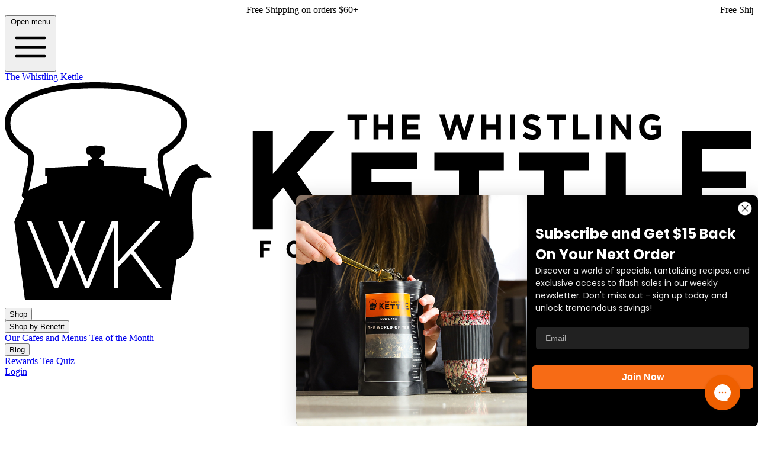

--- FILE ---
content_type: text/html; charset=utf-8
request_url: https://www.thewhistlingkettle.com/?dt_id=998058
body_size: 78133
content:
<!doctype html>
<html lang="en">
  <head>
    <meta http-equiv="content-type" content="text/html; charset=utf-8">


<link rel="preconnect" href="https://cdn.shopify.com" crossorigin>
<link rel="preconnect" href="https://fonts.shopify.com" crossorigin>
<link rel="preconnect" href="https://monorail-edge.shopifysvc.com">
<link rel="preconnect" href="//ajax.googleapis.com" crossorigin>
<link rel="preconnect" href="//www.googletagmanager.com" crossorigin>
<link rel="preconnect" href="//cdn.judge.me" crossorigin>
<link rel="preconnect" href="//www.dwin1.com" crossorigin>
<link rel="preconnect" href="//cdn.skio.com" crossorigin>
<link rel="preconnect" href="//static.klaviyo.com" crossorigin>


<link href="//www.thewhistlingkettle.com/cdn/shop/t/58/assets/stylesheet.css?v=105624077423165261831767902938" rel="stylesheet" type="text/css" media="all" />
<script type="module" src="//www.thewhistlingkettle.com/cdn/shop/t/58/assets/theme.js?v=150306515139849305091767194453"></script>

<link rel="shortcut icon" href="//www.thewhistlingkettle.com/cdn/shop/files/twk_icon_6d767f6d-b25d-4db6-b4bf-07d40c49ffab.png?crop=center&height=32&v=1666322476&width=32" type="image/png">

<link rel="canonical" href="https://www.thewhistlingkettle.com/">






<meta property="og:site_name" content="The Whistling Kettle">
<meta property="og:url" content="https://www.thewhistlingkettle.com/">
<meta property="og:title" content="The Whistling Kettle | Shop Premium Loose Leaf &amp; Organic Teas">
<meta property="og:type" content="website">
<meta property="og:description" content="The Whistling Kettle is the leading seller of premium and organic loose leaf teas, green tea, pu-erh tea, purple tea and herbal teas. Enjoy our delicious scones and our tea of the month club.">





  <meta name="twitter:site" content="@whistlingkettle">

<meta name="twitter:title" content="The Whistling Kettle | Shop Premium Loose Leaf &amp; Organic Teas">
<meta name="twitter:description" content="The Whistling Kettle is the leading seller of premium and organic loose leaf teas, green tea, pu-erh tea, purple tea and herbal teas. Enjoy our delicious scones and our tea of the month club.">
<meta name="twitter:domain" content="">

<script type="application/ld+json">
  {
    "@context": "https://schema.org",
    "@type": "OnlineStore",
    "name": "The Whistling Kettle",
    "url": "https://thewhistlingkettle.com",
    "logo": "https://cdn.shopify.com/s/files/1/0003/9596/8567/files/twk_logo-ftlot.png?v=1702580075",
    "sameAs": [
      "https://cafe.thewhistlingkettle.com",
      "https://www.facebook.com/thewhistlingkettle",
      
      "https://instagram.com/thewhistlingkettle",
      
      "https://www.youtube.com/user/whistlingkettletea",
      "https://www.tiktok.com/@whistling.kettle"
    ],
    "contactPoint": {
      "contactType": "Customer Service",
      "email": "customerservice@wktea.com",
      "telephone": "+1-518-302-9147"
    },
    "hasMerchantReturnPolicy": {
      "@type": "MerchantReturnPolicy",
      "applicableCountry": ["US"],
      "returnPolicyCountry": "US",
      "returnPolicyCategory": "https://schema.org/MerchantReturnFiniteReturnWindow",
      "merchantReturnDays": 30,
      "returnMethod": "https://schema.org/ReturnByMail",
      "returnFees": "https://schema.org/ReturnShippingFees",
      "refundType": "https://schema.org/FullRefund"
    }
  }
</script>



<style>
  :root {
    --main-family: Inter, sans-serif;
    --header-family: "Poetsen One", sans-serif;
    --main-weight: 400;
    --main-style: normal;

    --font-size: 16px;

    --background: #ffffff;
    --text-color: #000000;
    --sale-color: #c60808;
  }
</style>


<style>
  @font-face {
  font-family: Inter;
  font-weight: 400;
  font-style: normal;
  font-display: swap;
  src: url("//www.thewhistlingkettle.com/cdn/fonts/inter/inter_n4.b2a3f24c19b4de56e8871f609e73ca7f6d2e2bb9.woff2") format("woff2"),
       url("//www.thewhistlingkettle.com/cdn/fonts/inter/inter_n4.af8052d517e0c9ffac7b814872cecc27ae1fa132.woff") format("woff");
}

  @font-face {
  font-family: Inter;
  font-weight: 700;
  font-style: normal;
  font-display: swap;
  src: url("//www.thewhistlingkettle.com/cdn/fonts/inter/inter_n7.02711e6b374660cfc7915d1afc1c204e633421e4.woff2") format("woff2"),
       url("//www.thewhistlingkettle.com/cdn/fonts/inter/inter_n7.6dab87426f6b8813070abd79972ceaf2f8d3b012.woff") format("woff");
}

  @font-face {
  font-family: "Poetsen One";
  font-weight: 400;
  font-style: normal;
  font-display: swap;
  src: url("//www.thewhistlingkettle.com/cdn/fonts/poetsen_one/poetsenone_n4.49dc866faf9778ffff6c3cd07a81cab5ab9accb7.woff2") format("woff2"),
       url("//www.thewhistlingkettle.com/cdn/fonts/poetsen_one/poetsenone_n4.e24dd380cfc35dd7849efffe7560cb6b4ff5dd6d.woff") format("woff");
}

  
</style>


<script type="text/javascript">
  window.Rivo = window.Rivo || {};
  window.Rivo.common = window.Rivo.common || {};
  window.Rivo.common.shop = {
    permanent_domain: 'thewhistlingkettle.myshopify.com',
    currency: "USD",
    money_format: "${{amount}}",
    id: 395968567
  };
  

  window.Rivo.common.template = 'index';
  window.Rivo.common.cart = {};
  window.Rivo.global_config = {"asset_urls":{"loy":{"api_js":"https:\/\/cdn.shopify.com\/s\/files\/1\/0194\/1736\/6592\/t\/1\/assets\/ba_rivo_api.js?v=1764090844","lp_js":"https:\/\/cdn.shopify.com\/s\/files\/1\/0194\/1736\/6592\/t\/1\/assets\/ba_rivo_lp.js?v=1764090843","lp_css":"https:\/\/cdn.shopify.com\/s\/files\/1\/0194\/1736\/6592\/t\/1\/assets\/ba_rivo_lp.css?v=1763487440","profile_js":"https:\/\/cdn.shopify.com\/s\/files\/1\/0194\/1736\/6592\/t\/1\/assets\/ba_rivo_profile.js?v=1764090842","profile_css":"https:\/\/cdn.shopify.com\/s\/files\/1\/0194\/1736\/6592\/t\/1\/assets\/ba_rivo_profile.css?v=1765147386","init_js":"https:\/\/cdn.shopify.com\/s\/files\/1\/0194\/1736\/6592\/t\/1\/assets\/ba_loy_init.js?v=1764090841","referrals_js":"https:\/\/cdn.shopify.com\/s\/files\/1\/0194\/1736\/6592\/t\/1\/assets\/ba_loy_referrals.js?v=1764090845","referrals_css":"https:\/\/cdn.shopify.com\/s\/files\/1\/0194\/1736\/6592\/t\/1\/assets\/ba_loy_referrals.css?v=1700287043","widget_js":"https:\/\/cdn.shopify.com\/s\/files\/1\/0037\/2110\/1430\/t\/963\/assets\/ba_loy_widget.js?v=1728252181","widget_css":"https:\/\/cdn.shopify.com\/s\/files\/1\/0194\/1736\/6592\/t\/1\/assets\/ba_loy_widget.css?v=1692840875","page_init_js":"https:\/\/cdn.shopify.com\/s\/files\/1\/0194\/1736\/6592\/t\/1\/assets\/ba_loy_page_init.js?v=1711433130","page_widget_js":"https:\/\/cdn.shopify.com\/s\/files\/1\/0194\/1736\/6592\/t\/1\/assets\/ba_loy_page_widget.js?v=1711432435","page_widget_css":"https:\/\/cdn.shopify.com\/s\/files\/1\/0194\/1736\/6592\/t\/1\/assets\/ba_loy_page.css?v=1693059047","page_preview_js":null,"app_proxy_applications_js":"https:\/\/cdn.shopify.com\/s\/files\/1\/0194\/1736\/6592\/t\/1\/assets\/app_proxy_application.js?v=1708835151"},"forms":{"init_js":"https:\/\/cdn.shopify.com\/s\/files\/1\/0194\/1736\/6592\/t\/1\/assets\/ba_forms_init.js?v=1711433134","widget_js":"https:\/\/cdn.shopify.com\/s\/files\/1\/0194\/1736\/6592\/t\/1\/assets\/ba_forms_widget.js?v=1711433135","forms_css":"https:\/\/cdn.shopify.com\/s\/files\/1\/0194\/1736\/6592\/t\/1\/assets\/ba_forms.css?v=1691714518"},"global":{"helper_js":"https:\/\/cdn.shopify.com\/s\/files\/1\/0194\/1736\/6592\/t\/1\/assets\/ba_tracking.js?v=1764090840"}},"proxy_paths":{"loy":"\/apps\/ba-loy","app_metrics":"\/apps\/ba-loy\/app_metrics"},"aat":["loy"],"pv":false,"sts":false,"bam":true,"batc":false,"fetch_url_to_string":false,"base_money_format":"${{amount}}","online_store_version":2,"loy_js_api_enabled":true,"hide_console_ad":false,"shopify_markets_enabled":false,"google_client_id":"105612801293-i27f7uh4jfd7tajl14hqbqlvd6dr5psc.apps.googleusercontent.com","multipass_v_token":false,"clear_latest_order_cache":false,"shop":{"id":395968567,"name":"The Whistling Kettle","domain":"www.thewhistlingkettle.com"},"theme_extension_local_assets":false};

  

    window.Rivo.loy_config = {"brand_theme_settings":{"enabled":true,"button_bg":"#ea7600","header_bg":"#000000","custom_css":"body#baLoySectionWrapper { border: 1px #ea7600 solid; }","desc_color":"#737376","icon_color":"#3a3a3a","link_color":"#000000","visibility":"both","cards_shape":"square","hide_widget":true,"launcher_bg":"#ea7600","mobile_icon":"star","mobile_text":"Website Rewards","title_color":"#212b36","banner_image":"","desktop_icon":"star","desktop_text":"Website Rewards","inputs_shape":"square","primary_font":null,"buttons_shape":"square","mobile_layout":"icon_with_text","primary_color":"#2932fc","desktop_layout":"icon_with_text","launcher_shape":"square","secondary_font":null,"container_shape":"square","mobile_placement":"right","button_text_color":"#000000","desktop_placement":"left","header_text_color":"#ffffff","powered_by_hidden":true,"launcher_text_color":"#000000","mobile_side_spacing":20,"desktop_side_spacing":20,"panel_order_settings":{"vip":"3","points":"1","referrals":"2"},"visibility_condition":"","mobile_bottom_spacing":20,"desktop_bottom_spacing":20,"hide_widget_permanently":false,"widget_icon_preview_url":"https:\/\/activestorage-public.s3.us-west-2.amazonaws.com\/xtq4n67rvdx38d4g6xwognaavk6t","hide_widget_launcher_on_mobile":true,"widget_banner_image_preview_url":"","widget_rewards_icon_preview_url":"","mobile_launcher_icon_preview_url":"","shopify_account_embed_custom_css":"","desktop_launcher_icon_preview_url":"","shopify_account_embed_custom_link":"","shopify_account_embed_target_page":"customers\/account","widget_ways_to_earn_icon_preview_url":"","shopify_account_embed_custom_placement":"#account-details","widget_ways_to_redeem_icon_preview_url":"","shopify_account_embed_custom_insert_method":"afterbegin"},"launcher_style_settings":{"enabled":true,"button_bg":"#ea7600","header_bg":"#000000","custom_css":"body#baLoySectionWrapper { border: 1px #ea7600 solid; }","desc_color":"#737376","icon_color":"#3a3a3a","link_color":"#000000","visibility":"both","cards_shape":"square","hide_widget":true,"launcher_bg":"#ea7600","mobile_icon":"star","mobile_text":"Website Rewards","title_color":"#212b36","banner_image":"","desktop_icon":"star","desktop_text":"Website Rewards","inputs_shape":"square","primary_font":null,"buttons_shape":"square","mobile_layout":"icon_with_text","primary_color":"#2932fc","desktop_layout":"icon_with_text","launcher_shape":"square","secondary_font":null,"container_shape":"square","mobile_placement":"right","button_text_color":"#000000","desktop_placement":"left","header_text_color":"#ffffff","powered_by_hidden":true,"launcher_text_color":"#000000","mobile_side_spacing":20,"desktop_side_spacing":20,"panel_order_settings":{"vip":"3","points":"1","referrals":"2"},"visibility_condition":"","mobile_bottom_spacing":20,"desktop_bottom_spacing":20,"hide_widget_permanently":false,"widget_icon_preview_url":"https:\/\/activestorage-public.s3.us-west-2.amazonaws.com\/xtq4n67rvdx38d4g6xwognaavk6t","hide_widget_launcher_on_mobile":true,"widget_banner_image_preview_url":"","widget_rewards_icon_preview_url":"","mobile_launcher_icon_preview_url":"","shopify_account_embed_custom_css":"","desktop_launcher_icon_preview_url":"","shopify_account_embed_custom_link":"","shopify_account_embed_target_page":"customers\/account","widget_ways_to_earn_icon_preview_url":"","shopify_account_embed_custom_placement":"#account-details","widget_ways_to_redeem_icon_preview_url":"","shopify_account_embed_custom_insert_method":"afterbegin"},"points_program_enabled":true,"referral_program_enabled":true,"membership_program_enabled":false,"vip_program_enabled":true,"vip_program_tier_type":"amount_spent","vip_program_period":"calendar_year","floating_widget_settings":{"enabled":true,"button_bg":"#ea7600","header_bg":"#000000","custom_css":"body#baLoySectionWrapper { border: 1px #ea7600 solid; }","desc_color":"#737376","icon_color":"#3a3a3a","link_color":"#000000","visibility":"both","cards_shape":"square","hide_widget":true,"launcher_bg":"#ea7600","mobile_icon":"star","mobile_text":"Website Rewards","title_color":"#212b36","banner_image":"","desktop_icon":"star","desktop_text":"Website Rewards","inputs_shape":"square","primary_font":null,"buttons_shape":"square","mobile_layout":"icon_with_text","primary_color":"#2932fc","desktop_layout":"icon_with_text","launcher_shape":"square","secondary_font":null,"container_shape":"square","mobile_placement":"right","button_text_color":"#000000","desktop_placement":"left","header_text_color":"#ffffff","powered_by_hidden":true,"launcher_text_color":"#000000","mobile_side_spacing":20,"desktop_side_spacing":20,"panel_order_settings":{"points":"1","referrals":"2","vip":"3"},"visibility_condition":"","mobile_bottom_spacing":20,"desktop_bottom_spacing":20,"hide_widget_permanently":false,"widget_icon_preview_url":"https:\/\/activestorage-public.s3.us-west-2.amazonaws.com\/xtq4n67rvdx38d4g6xwognaavk6t","hide_widget_launcher_on_mobile":true,"widget_banner_image_preview_url":"","widget_rewards_icon_preview_url":"","mobile_launcher_icon_preview_url":"","shopify_account_embed_custom_css":"","desktop_launcher_icon_preview_url":"","shopify_account_embed_custom_link":"","shopify_account_embed_target_page":"customers\/account","widget_ways_to_earn_icon_preview_url":"","shopify_account_embed_custom_placement":"#account-details","widget_ways_to_redeem_icon_preview_url":"","shopify_account_embed_custom_insert_method":"afterbegin","desktop_launcher_icon":null,"mobile_launcher_icon":null},"widget_custom_icons":{"brand_icon":null,"rewards":null,"ways_to_earn":null,"ways_to_redeem":null},"widget_css":"#baLoySectionWrapper .ba-loy-bg-color {\n  background: linear-gradient(125deg, hsla(0,0%,0%,1), hsla(0,9%,0%,1));\n}\n\n#baLoySectionWrapper .section-panel-wrapper {\n  box-shadow:rgba(0, 0, 0, 0.1) 0px 4px 15px 0px, rgba(0, 0, 0, 0.1) 0px 1px 2px 0px, #000000 0px 2px 0px 0px inset;\n}\n\n#baLoySectionWrapper .ba-loy-bg-color {\n  background-image: url(\"https:\/\/loyalty.rivo.io\/assets\/j76fpebfwb384lyom5uqg1e53l4n\");\n  background-repeat: no-repeat;\n  background-size: cover;\n  background-position: 50%;\n}\n\n.section-top-wrapper.collapsed .ba-loy-bg-color{\n  background-position-y: 100px !important;\n}\n\n\n.small-notice.section-top-wrapper.open-top-panel+.panel-section {\n\tpadding-top: 160px;\n}\n\n.header-main, .header-secondary, .points-expiry-desc {\n\tcolor: #ffffff !important;\n}\n.main-default a.sign-in{\n  color: #000000 !important;\n}\n\n.section-table-piece-detail-items .li-img path {\n  fill: #3a3a3a;\n}\n\n.buttons-icons-detail-image .li-img {\n  fill: #3a3a3a;\n}\n\n#baLoySectionWrapper .loy-button-main{\n    background: #ea7600;\n    color: #000000;\n}\n\n  #baLoySectionWrapper .loy-button-main{\n    color: #000000;\n  }\n\n  #baLoySectionWrapper .main-default, #baLoySectionWrapper div.panel-section .head-title,#baLoySectionWrapper body {\n    color: #212b36;\n  }\n\n  #baLoySectionWrapper .section-panel-wrapper .panel-desc, #baLoySectionWrapper .main-default.sign-in-text{\n    color: #737376;\n  }\n\n  #launcher-wrapper{\n    background: #ea7600;\n  }\n\n#baLoySectionWrapper div.section-bottom{\n  display:none;\n}\n\n.ba-loy-namespace .ba-loy-messenger-frame, #launcher-wrapper{\n  left: 20px;\n  right: auto;\n}\n.ba-loy-namespace .ba-loy-messenger-frame {\n  bottom: 90px;\n}\n#launcher-wrapper{\n  bottom: 20px;\n}\n\n.launcher-text{\n  color: #000000 !important;\n}\n\n#launcher-wrapper .launcher-desktop { display: block; }\n#launcher-wrapper .launcher-mobile  { display: none;  }\n\n@media (max-device-width: 851px) and (orientation: landscape), (max-width: 500px) {\n  .ba-loy-namespace .ba-loy-messenger-frame{\n    height: 100%;\n    min-height: 100%;\n    bottom: 0;\n    right: 0;\n    left: 0;\n    top: 0;\n    width: 100%;\n    border-radius: 0 !important;\n  }\n  #launcher-wrapper.up{\n    display: none;\n  }\n  #launcher-wrapper{\n    right: 20px;\n    left: auto;\n    bottom: 20px;\n  }\n  #launcher-wrapper .launcher-desktop { display: none;  }\n  #launcher-wrapper .launcher-mobile  { display: block; }\n}\n\n#launcher-wrapper:not(.up){display: none;}\n\n@media (max-width: 500px) {\n  #launcher-wrapper{display: none;}\n}\n@media screen\n  and (min-device-width: 375px)\n  and (max-device-width: 823px)\n  and (-webkit-min-device-pixel-ratio: 2)\n  and (orientation: landscape){\n    #launcher-wrapper{display: none;}\n}\n\n.ba-loy-circle{border-radius: 30px !important;}\n.ba-loy-rounded{border-radius: 10px !important;}\n.ba-loy-square{border-radius: 0px !important;}\n","domain_name":"loyalty.rivo.io","font_settings":{"primary_font":null,"secondary_font":null},"translations":{"vip_perks":"Perks","vip_tiers":"VIP Tiers","general_by":"by","vip_reward":"VIP reward","vip_status":"VIP Status","general_day":"Day","social_like":"Like","social_share":"Share","vip_benefits":"Benefits","general_error":"Hmm, something went wrong, please try again shortly","general_month":"Month","general_point":"Point","general_spend":"you spend","general_spent":"Spent","social_follow":"Follow","tos_expiry_at":"Reward expires on {{expiry_date}}.","vip_tier_desc":"Gain access to exclusive rewards.","general_credit":"Credit","general_points":"Points","general_redeem":"Redeem","general_reward":"reward","vip_tier_spend":"Spend {{amount}}","general_credits":"Credits","general_go_back":"Go back","general_pending":"Pending","general_rewards":"Rewards","general_sign_in":"Sign in","general_sign_up":"Sign up","referrals_title":"Referral Program","review_complete":"Post a product review","survey_complete":"Complete a Survey","general_approved":"Approved","general_share_on":"Share on","general_you_have":"You have","tos_free_product":"Reward only applies to {{product_name}}","acct_creation_btn":"Start Earning","general_cancelled":"Cancelled","general_edit_date":"Edit Date","general_save_date":"Save date","general_show_more":"Show more","general_signed_up":"signed up","member_point_desc":"Earn points and turn these into rewards!","referral_complete":"Complete a Referral","tos_expiry_months":"Expires {{expiry_months}} month(s) after being redeemed.","vip_tier_achieved":"Unlocked {{tier_name}}","vip_tier_added_to":"Added to {{tier_name}}","acct_creation_desc":"Get rewarded for being an awesome customer","general_apply_code":"Apply code","general_share_link":"Share your Personal Link","referrals_email_to":"To","vip_achieved_until":"Achieved until","vip_tier_to_unlock":"to unlock","visitor_point_desc":"Earn points and turn these into rewards!","acct_creation_title":"Join and Earn Rewards","general_reward_show":"Show","member_header_title":"{points}","member_point_header":"Points","referrals_completed":"referrals completed so far","vip_tier_dropped_to":"Fell to {{tier_name}}","vip_tier_on_highest":"You did it! You're on the highest tier 🎉","general_balance_text":"store credit","general_past_rewards":"Past rewards","general_product_page":"product page","general_ways_to_earn":"Ways to earn","general_your_rewards":"Your rewards","referrals_email_send":"Send email","referrals_get_reward":"Get your","referrals_share_link":"Share this link with a friend for them to claim the reward","social_facebook_like":"Like page on Facebook","social_tiktok_follow":"Follow on TikTok","social_twitter_share":"Share link on Twitter","tos_min_order_amount":"Applies to all orders over {{min_order_amount}}.","vip_tier_earn_points":"Earn {{points}} Points","vip_tier_retained_to":"Kept {{tier_name}}","vip_tier_vip_history":"VIP History","visitor_header_title":"Steeped In Rewards","visitor_point_header":"Earn Points","acct_creation_sign_in":"Already a member?","general_cancel_points":"Points canceled","general_no_points_yet":"No Points yet","general_refund_points":"Points refunded","general_sms_subscribe":"Subscribe to SMS","member_header_caption":"Your points","social_facebook_share":"Share link on Facebook","social_twitter_follow":"Follow on Twitter","vip_reward_earned_via":"Earned via {{vip_tier_name}} tier","vip_you_have_achieved":"You've achieved","wallet_pass_subscribe":"Add Wallet Pass","general_cancel_credits":"Credits canceled","general_no_rewards_yet":"No rewards yet","general_place_an_order":"Place an order","general_points_expired":"Points expired","general_refund_credits":"Credits refunded","general_upload_receipt":"Submit a Receipt","general_ways_to_redeem":"Ways to redeem","referrals_claim_reward":"Claim your gift","referrals_code_invalid":"This referral code is invalid","referrals_email_invite":"Refer friends by email","referrals_visitor_desc":"Refer a friend who makes a purchase and both of you will claim rewards.","review_complete_points":"{{points_amount}} Points for every review posted","tos_min_order_quantity":"Minimum {{min_order_quantity}} items required in cart.","visitor_header_caption":"Join now and get a $5 coupon!","general_birthday_reward":"Celebrate with a reward","general_challenge_photo":"Submit a Challenge Photo","general_credits_expired":"Credits expired","general_discount_amount":"points for ${{discount_amount}} off","general_email_subscribe":"Subscribe to Emails","general_expiration_date":"Expiration Date","general_no_activity_yet":"No activity yet","general_placed_an_order":"Placed an order","general_points_activity":"Points History","general_share_via_email":"Share via Email","general_upcoming_reward":"Upcoming reward","general_you_have_points":"You have {{points}} points","membership_order_placed":"Credits earned from placing an order","referrals_email_message":"Message","referrals_invalid_email":"Please enter a valid email address","referrals_referral_code":"Your referral link to share","social_instagram_follow":"Follow on Instagram","tos_apply_to_collection":"Only for products in specific collections.","tos_max_shipping_amount":"Maximum shipping amount of {{max_shipping_amount}}.","vip_tier_no_vip_history":"No VIP membership history yet","general_enter_valid_date":"Please enter a valid date","general_points_for_every":"Points for every","general_uploaded_receipt":"Submitted a Receipt","general_vip_tier_upgrade":"VIP Tier Upgrade Points","referral_complete_points":"{{points_amount}} Points for every referral completed","referrals_call_to_action":"Refer friends and earn","referrals_claimed_reward":"Here's your","referrals_create_account":"Create an Account","referrals_status_blocked":"blocked","referrals_status_pending":"pending","referrals_your_referrals":"Your referrals","general_click_to_see_more":"View My Rewards Account","general_product_purchased":"Product Purchased","general_redeemed_a_reward":"Redeemed a Reward","general_use_discount_code":"Use this discount code on your next order!","gift_card_sync_past_tense":"Gift card sync","referrals_already_visited":"Already visited this page","referrals_general_invalid":"Sorry, looks like this referral is invalid","referrals_referred_reward":"They will get","referrals_referrer_reward":"You will get","general_celebrate_birthday":"Celebrate a birthday","general_how_to_earn_points":"How do I earn Points?","loyalty_page_rewards_title":"Rewards","referrals_no_referrals_yet":"No referrals yet","referrals_progran_disabled":"This referral program is disabled","referrals_status_completed":"completed","review_complete_past_tense":"Posted a product review","survey_complete_past_tense":"Completed a Survey","general_add_product_to_cart":"Add product to cart","general_balance_text_plural":"Credits","general_fallback_first_name":"there","general_not_enough_earnings":"Not enough earnings to redeem","general_were_awarded_points":"were awarded points","loyalty_page_general_redeem":"Redeem","activity_table_header_status":"Status","general_manual_points_adjust":"manual points adjustment","referral_complete_past_tense":"Completed a Referral","referrals_similar_ip_invalid":"We are unable to process referrals within the same IP address","store_credit_sync_past_tense":"Store credit sync","vip_tier_orders_placed_count":"Place {{amount}} Orders","general_activate_store_credit":"Activate Store Credit","general_celebrate_anniversary":"Celebrate Loyalty Anniversary","general_punch_card_checkpoint":"Punch Card Checkpoint","general_redeemed_store_credit":"Redeemed Store Credit","loyalty_page_rewards_subtitle":"You have the following rewards ready to use","checkout_ui_redeem_points_desc":"You have {{points}} points! Redeem for discounts on this order.","general_discount_amount_coupon":"${{discount_amount}} off coupon","general_have_not_earned_points":"You haven't earned any Points yet.","membership_page_benefits_title":"Membership Benefits","referrals_email_to_placeholder":"Add a comma-separated list of emails","referrals_name_must_be_present":"Please enter your first name","account_ui_loyalty_status_title":"Welcome, {{first_name}}! You have {{balance}} points","checkout_ui_redeem_points_login":"Log in","checkout_ui_redeem_points_title":"Redeem your points","general_add_points_default_note":"Points granted by points import","general_celebrate_your_birthday":"Let's celebrate your birthday! 🎉 Please give us 30 days notice - otherwise, you'll have to wait another year.","general_please_choose_an_option":"Please choose an option from the","general_redeem_error_max_points":"Exceeded maximum points to spend","general_redeem_error_min_points":"Did not meet minimum points to redeem","loyalty_page_banner_earn_button":"Earn points","loyalty_page_rewards_no_rewards":"No rewards yet","loyalty_page_ways_to_earn_title":"Ways to Earn","referrals_email_already_claimed":"This email has already been claimed","referrals_general_invalid_title":"We're Sorry","social_facebook_like_past_tense":"Liked a page on Facebook","social_tiktok_follow_past_tense":"Followed on TikTok","social_twitter_share_past_tense":"Shared a link on Twitter","loyalty_page_banner_login_button":"Sign In","loyalty_page_upload_receipt_help":"Upload a receipt within the last 30 days to earn points. Please lay the receipt on a flat surface and take a photo from a close distance.","social_facebook_share_past_tense":"Shared a link on Facebook","social_twitter_follow_past_tense":"Followed on Twitter","wallet_pass_subscribe_past_tense":"Added Wallet Pass","account_slideout_home_login_title":"Sign in to manage your account","general_points_for_judgeme_review":"JudgeMe review","loyalty_page_banner_redeem_button":"Redeem Rewards","loyalty_page_subscribe_email_help":"Subscribe to our email list and earn points","loyalty_page_ways_to_redeem_title":"Ways to Redeem","membership_page_benefits_subtitle":"Here's an overview of your membership benefits","referrals_account_already_claimed":"You already have an account. You can invite your friends to win rewards!","vip_tier_products_purchased_count":"Purchase {{amount}} Specific Products","account_ui_loyalty_status_subtitle":"You're on the {{vip_tier_name}} tier","checkout_ui_activate_account_title":"Activate Your Account","checkout_ui_redeemed_rewards_title":"Your rewards","general_reset_removal_default_note":"Existing points removed for points reset from import","loyalty_page_customer_birthday_day":"Day","loyalty_page_upload_receipt_attach":"Attach File","loyalty_page_upload_receipt_button":"Submit Receipt","loyalty_page_ways_to_earn_subtitle":"Earn points by completing these actions","referrals_your_referrals_show_here":"Your referrals will show here.","social_instagram_follow_past_tense":"Followed on Instagram","account_slideout_orders_login_title":"Sign in to view your orders","checkout_ui_points_estimation_title":"Complete this purchase to earn up to {{points}} points","checkout_ui_refer_friends_login_url":"account\/login?return_url=\/account\u0026email={{customer_email}}","general_loyalty_program_and_rewards":"Steeped In Rewards","general_vip_tier_upgrade_past_tense":"{{tier_name}} Entry Points","general_your_rewards_will_show_here":"Your rewards will show here.","loyalty_page_banner_logged_in_title":"Welcome to the program","loyalty_page_banner_register_button":"Join Now","loyalty_page_explainer_step_1_title":"Signup","loyalty_page_explainer_step_2_title":"Earn","loyalty_page_explainer_step_3_title":"Redeem","loyalty_page_subscribe_email_button":"Subscribe","loyalty_page_upload_receipt_no_file":"Please select a file to upload","loyalty_page_upload_receipt_success":"Thanks! Your receipt will be reviewed shortly","membership_page_banner_login_button":"Sign In","membership_page_banner_login_prefix":"Already a member?","membership_tier_unlocked_past_tense":"Membership Signup","referrals_email_message_placeholder":"Customize your referral message. The referral link will be automatically added.","shopify_account_embed_freeform_text":"","account_slideout_profile_login_title":"Sign in to manage your profile","checkout_ui_redeem_points_login_desc":"to view your points balance and discover rewards available for redemption.","checkout_ui_redeem_store_credit_desc":"You have ${{store_credit}} in store credit.","loyalty_page_banner_logged_out_title":"Join our Loyalty Program","loyalty_page_customer_birthday_month":"Month","loyalty_page_customer_birthday_title":"Celebrate your birthday","loyalty_page_ways_to_redeem_subtitle":"Redeem points for these rewards","vip_tier_product_ids_purchased_count":"Purchase {{amount}} Specific Products","checkout_ui_cashback_estimation_title":"Complete this purchase to earn up to {{cashback}} in CashBack","checkout_ui_install_wallet_pass_title":"Install our Wallet Pass for Exclusive Offers","checkout_ui_points_estimation_subtext":"Loyalty points can be redeemed for rewards on future purchases. Actual points awarded may differ if other discounts are applied.","checkout_ui_redeem_store_credit_title":"Apply your store credit","checkout_ui_refer_friends_login_title":"Claim your points from this purchase !","general_celebrate_birthday_past_tense":"Celebrated a birthday","loyalty_page_general_enter_valid_date":"Please enter a valid date","account_dashboard_activity_block_title":"Your Activity","account_dashboard_member_card_cta_text":"View Rewards","account_dashboard_referral_block_title":"Refer a friend","general_reset_new_balance_default_note":"Points reset to new balance by points import","loyalty_page_explainer_logged_in_title":"Hi \u003cspan rivo-x-data rivo-x-text=\"$store.customer.first_name\"\u003e\u003c\/span\u003e, you have \u003cstrong\u003e\u003cspan rivo-x-data rivo-x-text=\"$store.customer.points_tally\"\u003e\u003c\/span\u003e\u003c\/strong\u003e Points","loyalty_page_explainer_step_1_subtitle":"Create an account on our store","loyalty_page_explainer_step_2_subtitle":"Earn points for shopping","loyalty_page_explainer_step_3_subtitle":"Redeem points for discounts","loyalty_page_vip_tiers_logged_in_title":"VIP Tiers","membership_page_explainer_step_1_title":"Signup","membership_page_explainer_step_2_title":"Earn","membership_page_explainer_step_3_title":"Redeem","membership_recurring_signup_past_tense":"Recurring Credit","referrals_advocate_stats_email_claimed":"Claimed","checkout_ui_activate_account_button_url":"\/account\/login?return_url=\/account","checkout_ui_cashback_estimation_subtext":"CashBack can be redeemed for rewards on future purchases. Actual CashBack awarded may differ if other discounts are applied.","loyalty_page_activity_table_header_date":"Date","loyalty_page_activity_table_no_activity":"No activity yet","loyalty_page_explainer_logged_out_title":"How it Works","loyalty_page_vip_tiers_logged_out_title":"VIP Tiers","membership_page_banner_login_button_url":"\/account\/login?return_url=\/account","account_dashboard_member_card_body_title":"You have \u003cstrong\u003e\u003cspan rivo-x-data rivo-x-text=\"$store.customer.points_tally\"\u003e\u003c\/span\u003e\u003c\/strong\u003e Points","account_ui_loyalty_status_cta_button_url":"\/pages\/loyalty-program","checkout_ui_activate_account_button_text":"Activate Account","checkout_ui_activate_account_description":"Activate your loyalty account to start earning points, tracking rewards, and accessing exclusive member benefits.","checkout_ui_redeem_points_alternate_name":"points","checkout_ui_redeemed_rewards_description":"Your rewards available to use","checkout_ui_redeemed_rewards_login_title":"Log in","checkout_ui_refer_friends_referral_title":"Refer a Friend","general_celebrate_anniversary_past_tense":"Celebrated Loyalty Anniversary","loyalty_page_activity_expiration_warning":"Expiration Date: \u003cspan rivo-x-data rivo-x-text=\"$store.customer.points_expiry\"\u003e\u003c\/span\u003e","loyalty_page_customer_birthday_save_date":"Save Date","loyalty_page_upload_challenge_photo_help":"Upload a challenge photo to earn.","referrals_advocate_stats_email_completed":"Completed","referrals_create_account_to_claim_coupon":"Create an Account to claim your coupon","account_dashboard_referral_block_subtitle":"Give your friends a reward and claim your own when they make a purchase","account_ui_loyalty_status_cta_button_text":"View Rewards","checkout_ui_redeemed_rewards_select_label":"Select a Reward","loyalty_page_activity_table_header_action":"Activity","loyalty_page_banner_logged_in_description":"As a member, you will earn points for shopping","loyalty_page_explainer_logged_in_subtitle":"Here's an overview of your current points balance and recent activity","loyalty_page_vip_tiers_logged_in_subtitle":"You are on the \u003cspan rivo-x-data rivo-x-text=\"$store.customer?.current_vip_tier_info?.tier?.name\"\u003e\u003c\/span\u003e tier","membership_page_banner_add_to_cart_button":"Join Now","membership_page_explainer_step_1_subtitle":"Create an account on our store","membership_page_explainer_step_2_subtitle":"Earn points for shopping","membership_page_explainer_step_3_subtitle":"Redeem points for discounts","account_dashboard_member_card_header_title":"Welcome \u003cspan rivo-x-data rivo-x-text=\"$store.customer?.first_name\"\u003e\u003c\/span\u003e","account_dashboard_vip_tiers_progress_title":"VIP Tier Status","checkout_ui_install_wallet_pass_button_url":"\/#rivo","general_converted_to_credits_external_note":"Converted your points balance to store credit","general_converted_to_credits_internal_note":"Converted from points to store credit","loyalty_page_banner_logged_out_description":"Join for free and begin earning points \u0026 rewards every time you shop.","loyalty_page_upload_challenge_photo_attach":"Attach File","loyalty_page_upload_challenge_photo_button":"Submit Challenge Photo","loyalty_page_vip_tiers_logged_out_subtitle":"Join our VIP loyalty program to unlock exclusive rewards available only to members.","membership_page_activity_table_header_date":"Date","membership_page_activity_table_no_activity":"No activity yet","membership_page_banner_is_subscriber_title":"Welcome to our Membership Program","membership_page_status_is_subscriber_title":"You have an Active Membership","referrals_advocate_stats_email_link_clicks":"Link Clicks","account_dashboard_member_card_body_subtitle":"You're on the \u003cspan rivo-x-data rivo-x-text=\"$store.customer?.current_vip_tier_info?.tier?.name\"\u003e\u003c\/span\u003e tier","account_dashboard_referral_block_share_html":"\u003ca href=\"\/pages\/refer-a-friend\"\u003eEmail your link to friends\u003c\/a\u003e or \u003ca href=\"\/pages\/refer-a-friend?popup_panel=email_stats\"\u003eget your stats\u003c\/a\u003e","checkout_ui_install_wallet_pass_button_text":"Install Wallet Pass","checkout_ui_install_wallet_pass_description":"Unlock exclusive offers and rewards with our Wallet Pass.","checkout_ui_login_notification_banner_title":"Have loyalty discounts or rewards that you'd like to apply?","checkout_ui_refer_friends_login_description":"Log in or register to activate your loyalty account, redeem your points and access your special offers.","loyalty_page_activity_table_header_earnings":"Points","loyalty_page_upload_challenge_photo_no_file":"Please select a file to upload","loyalty_page_upload_challenge_photo_success":"Thanks! Your challenge photo will be reviewed shortly","membership_page_activity_expiration_warning":"Expiration Date: \u003cspan rivo-x-data rivo-x-text=\"$store.customer.points_expiry\"\u003e\u003c\/span\u003e","membership_page_banner_non_subscriber_title":"Join our Membership Program","membership_recurring_anniversary_past_tense":"Membership Anniversary Credits","account_dashboard_unused_rewards_block_title":"Use your rewards","checkout_ui_redeem_incremental_earnings_desc":"How much of your ${{balance}} in balance would you like to redeem?","checkout_ui_refer_friends_login_button_title":"Activate my account","general_order_placed_store_credit_multiplier":"Earn cash back for every $1 spent","loyalty_page_vip_tiers_progress_column_title":"Tier Status","membership_page_activity_table_header_action":"Activity","referrals_advocate_stats_email_unique_visits":"Unique visits from your link","referrals_email_your_friend_has_referred_you":"Your friend has referred you to {{shop_name}}","account_dashboard_vip_tiers_progress_subtitle":"Earn \u003cspan rivo-x-data rivo-x-text=\"$store.customer?.current_vip_tier_info?.next_tier?.formatted_to_spend_or_earn\"\u003e\u003c\/span\u003e points to reach the \u003cspan rivo-x-data rivo-x-text=\"$store.customer?.current_vip_tier_info?.next_tier?.name\"\u003e\u003c\/span\u003e tier.","checkout_ui_login_notification_banner_subtext":"to login to your account","checkout_ui_redeem_incremental_earnings_login":"Log in","checkout_ui_redeem_incremental_earnings_title":"Redeem store balance","checkout_ui_redeem_points_select_custom_label":"{{reward_name}} orders ${{min_order_amount}}+ for {{points_amount}} points","checkout_ui_refer_friends_referral_button_url":"","membership_page_banner_add_to_cart_button_url":"\/membership-add-to-cart","membership_page_cancel_membership_modal_title":"Are you sure you want to cancel your membership?","membership_page_explainer_is_subscriber_title":"Hi \u003cspan rivo-x-data=\"{ username: $store.customer.first_name || 'there' }\" rivo-x-text=\"username\"\u003e\u003c\/span\u003e, you have \u003cstrong\u003e\u003cspan rivo-x-data rivo-x-text=\"$store.customer.pretty_credits_tally\"\u003e\u003c\/span\u003e\u003c\/strong\u003e in Store Credit","membership_page_status_is_subscriber_subtitle":"You will be charged next on \u003cspan rivo-x-data rivo-x-text=\"$store.customer?.membership?.pretty_next_charge_date\"\u003e\u003c\/span\u003e","referrals_email_checkout_out_and_claim_reward":"Check out the referral link and claim a free reward.","account_dashboard_rewards_progress_block_title":"Earn more rewards","checkout_ui_redeem_points_select_discount_desc":"Please select a discount","checkout_ui_redeemed_rewards_login_description":"to view your rewards available to use.","checkout_ui_refer_friends_referral_description":"Share your referral link with friends and earn rewards each time a new friend makes a purchase.","membership_page_activity_table_header_earnings":"Points","membership_page_cancel_membership_modal_button":"Yes, Cancel my Membership","membership_page_explainer_non_subscriber_title":"How it Works","account_dashboard_unused_rewards_block_subtitle":"Use your previously redeemed rewards:","checkout_ui_login_notification_banner_link_text":"Click here","checkout_ui_redeem_points_select_discount_label":"Select Discount","checkout_ui_redeemed_rewards_select_description":"Please select a reward","checkout_ui_refer_friends_referral_button_title":"Refer a Friend","loyalty_page_vip_tiers_progress_column_subtitle":"Earn \u003cspan rivo-x-data rivo-x-text=\"$store.customer?.current_vip_tier_info?.next_tier?.formatted_to_spend_or_earn\"\u003e\u003c\/span\u003e points to reach the \u003cspan rivo-x-data rivo-x-text=\"$store.customer?.current_vip_tier_info?.next_tier?.name\"\u003e\u003c\/span\u003e tier.","membership_page_status_update_payment_link_text":"Update Payment Method","referrals_advocate_stats_email_no_referrals_yet":"No referrals yet.","account_dashboard_unused_rewards_block_date_text":"Redeemed on: {{date}}","membership_page_banner_is_subscriber_description":"You'v unlocked exclusive savings, rewards \u0026 VIP access.","membership_page_explainer_is_subscriber_subtitle":"Here's an overview of your current credits balance and recent activity","account_dashboard_referral_block_copy_button_text":"Copy","account_dashboard_rewards_progress_block_subtitle":"Earn another \u003cspan rivo-x-data rivo-x-text=\"$store.customer.points_amount_to_next_reward\"\u003e\u003c\/span\u003e points to unlock a \u003cspan rivo-x-data rivo-x-text=\"$store.customer.next_reward?.name\"\u003e\u003c\/span\u003e reward\u003c\/p\u003e","account_dashboard_unused_rewards_block_no_rewards":"No rewards yet","checkout_ui_redeem_store_credit_apply_button_text":"Apply Store Credit","membership_page_banner_non_subscriber_description":"Unlock exclusive savings, rewards \u0026 VIP access.","membership_page_update_payment_method_modal_title":"Update Payment Method","checkout_ui_redeem_incremental_earnings_login_desc":"to view your balance.","membership_page_status_cancel_membership_link_text":"Cancel","checkout_ui_refer_friends_referral_text_field_label":"Your referral link","membership_page_cancel_membership_modal_description":"We'd hate to see you leave. Your membership includes exclusive benefits that you'll lose access to immediately.","checkout_ui_cashback_estimation_title_usd_to_currency":"Complete this purchase to earn up to {{cashback_usd_to_currency}} in CashBack","referrals_advocate_stats_email_friends_order_verified":"Friends order was verified","referrals_advocate_stats_email_referral_link_to_share":"Here's your referral link to share with friends.","referrals_advocate_stats_email_friend_claimed_discount":"Friend claimed discount","account_dashboard_vip_tiers_progress_completed_subtitle":"Congrats! You've reached the highest tier.","checkout_ui_cashback_estimation_subtext_usd_to_currency":"CashBack can be redeemed for rewards on future purchases. Actual CashBack awarded may differ if other discounts are applied.","checkout_ui_post_purchase_account_activation_button_url":"\/account\/login?return_url=\/account","membership_page_update_payment_method_modal_description":"We've sent you an email to update your payment method. Please check your inbox and follow the instructions.","checkout_ui_redeem_incremental_earnings_form_input_label":"Earnings amount","checkout_ui_redeem_incremental_discount_code_change_error":"{{code}} couldn't be used with your existing discounts.","checkout_ui_redeem_incremental_earnings_form_submit_button":"Redeem","checkout_ui_redeem_points_not_enough_points_banner_message":"You're {{points_amount}} points away from a reward","account_dashboard_rewards_progress_block_completed_subtitle":"Keep earning points to unlock more rewards","checkout_ui_redeem_incremental_earnings_desc_usd_to_currency":"You have {{formatted_credits_tally_usd_to_currency}}) in store credit to redeem (subject to FX rates at time of redemption)"},"custom_css":"body#baLoySectionWrapper { border: 1px #ea7600 solid; }","ways_to_earn":[{"id":107532,"title":"Sign up","status":"active","name":null,"trigger":"customer_member_enabled","points_amount":100,"credits_amount":0.0,"balance_amount":100,"description":null,"url":null,"button_text":null,"pretty_earnings_text":"100 Points","card_click_method":null,"hidden_from_ui":false,"multi_balance_settings_by_tiers":{},"multipliers":[],"currency_base_amount":1,"points_type":"fixed"},{"id":107533,"title":"Place an order","status":"active","name":null,"trigger":"order_placed","points_amount":2,"credits_amount":0.0,"balance_amount":2,"description":"Earn cash back for every $1 spent","url":null,"button_text":null,"pretty_earnings_text":"2 Points","card_click_method":null,"hidden_from_ui":false,"multi_balance_settings_by_tiers":{},"multipliers":[],"currency_base_amount":1,"points_type":"multiplier"},{"id":107534,"title":"Celebrate a birthday","status":"active","name":null,"trigger":"customer_birthday","points_amount":500,"credits_amount":0.0,"balance_amount":500,"description":null,"url":null,"button_text":null,"pretty_earnings_text":"500 Points","card_click_method":null,"hidden_from_ui":false,"multi_balance_settings_by_tiers":{},"multipliers":[],"currency_base_amount":1,"points_type":"fixed"},{"id":107547,"title":"Follow on TikTok","social":true,"trigger":"tiktok_follow","points_amount":50,"credits_amount":0.0,"balance_amount":50,"url":"https:\/\/www.tiktok.com\/@whistling.kettle","pretty_earnings_text":"50 Points"},{"id":107548,"title":"Like page on Facebook","social":true,"trigger":"facebook_like","points_amount":50,"credits_amount":0.0,"balance_amount":50,"url":"https:\/\/facebook.com\/thewhistlingkettle","pretty_earnings_text":"50 Points"},{"id":107549,"title":"Post a product review","status":"active","name":null,"trigger":"review_complete","points_amount":50,"credits_amount":0.0,"balance_amount":50,"description":null,"url":"","button_text":null,"pretty_earnings_text":"50 Points","card_click_method":"modal","hidden_from_ui":false},{"id":107550,"title":"Follow on Instagram","social":true,"trigger":"instagram_follow","points_amount":50,"credits_amount":0.0,"balance_amount":50,"url":"https:\/\/instagram.com\/thewhistlingkettle","pretty_earnings_text":"50 Points"},{"id":107551,"title":"Share link on Facebook","social":true,"trigger":"facebook_share","points_amount":50,"credits_amount":0.0,"balance_amount":50,"url":"https:\/\/facebook.com\/sharer\/sharer.php?u=https%3A%2F%2Fthewhistlingkettle.com","pretty_earnings_text":"50 Points"},{"id":125338,"title":"Tea of the Month Subscription","status":"active","name":"Tea of the Month Subscription","trigger":"custom_action","points_amount":100,"credits_amount":0.0,"balance_amount":100,"description":"Earn {{points_amount}} for a Tea of the Month Club Subscription","url":"","button_text":"","pretty_earnings_text":"100 Points","card_click_method":null,"hidden_from_ui":false}],"points_rewards":[{"id":166862,"name":"15% off coupon","enabled":true,"points_amount":1250,"points_type":"fixed","reward_type":"percentage","source":"points","pretty_display_rewards":"15% off coupon (1,250 points required)","icon_url":null,"pretty_points_amount":"1,250","purchase_type":"one_time","recurring_cycle_limit":null,"min_order_quantity":null,"terms_of_service":{"reward_type":"percentage","applies_to":"entire","expiry_months":6,"show_tos":true},"pretty_terms_of_service":"Expires 6 month(s) after being redeemed. "},{"id":166863,"name":"20% off coupon","enabled":true,"points_amount":2100,"points_type":"fixed","reward_type":"percentage","source":"points","pretty_display_rewards":"20% off coupon (2,100 points required)","icon_url":null,"pretty_points_amount":"2,100","purchase_type":"one_time","recurring_cycle_limit":null,"min_order_quantity":null,"terms_of_service":{"reward_type":"percentage","applies_to":"entire","expiry_months":6,"show_tos":true},"pretty_terms_of_service":"Expires 6 month(s) after being redeemed. "},{"id":166864,"name":"25% off coupon","enabled":true,"points_amount":2750,"points_type":"fixed","reward_type":"percentage","source":"points","pretty_display_rewards":"25% off coupon (2,750 points required)","icon_url":null,"pretty_points_amount":"2,750","purchase_type":"one_time","recurring_cycle_limit":null,"min_order_quantity":null,"terms_of_service":{"reward_type":"percentage","applies_to":"entire","expiry_months":6,"show_tos":true},"pretty_terms_of_service":"Expires 6 month(s) after being redeemed. "}],"rewards":[{"id":166862,"name":"15% off coupon","enabled":true,"points_amount":1250,"points_type":"fixed","reward_type":"percentage","source":"points","pretty_display_rewards":"15% off coupon (1,250 points required)","icon_url":null,"pretty_points_amount":"1,250","purchase_type":"one_time","recurring_cycle_limit":null,"min_order_quantity":null,"terms_of_service":{"reward_type":"percentage","applies_to":"entire","expiry_months":6,"show_tos":true},"pretty_terms_of_service":"Expires 6 month(s) after being redeemed. "},{"id":166863,"name":"20% off coupon","enabled":true,"points_amount":2100,"points_type":"fixed","reward_type":"percentage","source":"points","pretty_display_rewards":"20% off coupon (2,100 points required)","icon_url":null,"pretty_points_amount":"2,100","purchase_type":"one_time","recurring_cycle_limit":null,"min_order_quantity":null,"terms_of_service":{"reward_type":"percentage","applies_to":"entire","expiry_months":6,"show_tos":true},"pretty_terms_of_service":"Expires 6 month(s) after being redeemed. "},{"id":166864,"name":"25% off coupon","enabled":true,"points_amount":2750,"points_type":"fixed","reward_type":"percentage","source":"points","pretty_display_rewards":"25% off coupon (2,750 points required)","icon_url":null,"pretty_points_amount":"2,750","purchase_type":"one_time","recurring_cycle_limit":null,"min_order_quantity":null,"terms_of_service":{"reward_type":"percentage","applies_to":"entire","expiry_months":6,"show_tos":true},"pretty_terms_of_service":"Expires 6 month(s) after being redeemed. "}],"referral_rewards":{"referrer_reward":{"id":166865,"name":"$5 off coupon","reward_type":"fixed_amount","properties":{"applies_to":"entire","auto_redeem_enabled":false,"refund_on_expiry_enabled":false,"min_order_value_excludes_free_product":false}},"referred_reward":{"id":166867,"name":"15% off $25 or more coupon","reward_type":"percentage","properties":{"applies_to":"collection","collection_id":"267711938615","purchase_type":"one_time","min_requirement":"min_purchase_amount","auto_redeem_enabled":false,"customer_points_get":1.0,"increment_points_value":100,"refund_on_expiry_enabled":false,"max_points_to_spend_value":200,"min_points_to_redeem_value":100,"min_order_value_excludes_free_product":false}}},"referral_settings":{"referrals_landing_path":null,"referrals_landing_domain":null},"referral_social_settings":{"sms":false,"email":true,"twitter":true,"facebook":true,"whatsapp":false,"share_order":["email","sms","twitter","facebook","whatsapp","link"],"sms_message":"","twitter_message":"","whatsapp_message":""},"referrals_customer_account_required":true,"friend_discounts_disabled":false,"vip_tiers":[{"id":95782,"name":"Bronze","threshold":0,"perks":[],"icon_url":null,"desc":"\u003cspan\u003eSpend $0.00  by Dec 31, 2026\u003c\/span\u003e","rewards":[],"threshold_text":null},{"id":95783,"name":"Silver","threshold":500,"perks":[],"icon_url":null,"desc":"\u003cspan\u003eSpend $500.00  by Dec 31, 2026\u003c\/span\u003e","rewards":[{"id":364153,"name":"Free Shipping","enabled":true,"points_amount":0,"points_type":"fixed","reward_type":"free_shipping","source":"vip_tier","pretty_display_rewards":"Free Shipping (0 points required)","icon_url":null,"pretty_points_amount":"0","purchase_type":"one_time","recurring_cycle_limit":null,"min_order_quantity":null,"terms_of_service":{"reward_type":"free_shipping","show_tos":true},"pretty_terms_of_service":"","vip_tier":{"id":95783,"shop_id":395968567,"name":"Silver","threshold":500,"perks":[],"created_at":"2023-04-13T17:07:01.538Z","updated_at":"2023-04-13T17:07:01.538Z","deleted_at":null,"properties":{"entry_rules":[],"entry_product_ids":[]},"entry_rules":[],"entry_rules_operator":null,"entry_product_count":null,"entry_product_ids":[]}}],"threshold_text":null},{"id":95784,"name":"Gold","threshold":1250,"perks":[],"icon_url":null,"desc":"\u003cspan\u003eSpend $1,250  by Dec 31, 2026\u003c\/span\u003e","rewards":[{"id":364154,"name":"Free Shipping","enabled":true,"points_amount":0,"points_type":"fixed","reward_type":"free_shipping","source":"vip_tier","pretty_display_rewards":"Free Shipping (0 points required)","icon_url":null,"pretty_points_amount":"0","purchase_type":"one_time","recurring_cycle_limit":null,"min_order_quantity":null,"terms_of_service":{"reward_type":"free_shipping","show_tos":true},"pretty_terms_of_service":"","vip_tier":{"id":95784,"shop_id":395968567,"name":"Gold","threshold":1250,"perks":[],"created_at":"2023-04-13T17:07:01.670Z","updated_at":"2023-04-13T17:07:01.670Z","deleted_at":null,"properties":{"entry_rules":[],"entry_product_ids":[]},"entry_rules":[],"entry_rules_operator":null,"entry_product_count":null,"entry_product_ids":[]}},{"id":364155,"name":"10% Off","enabled":true,"points_amount":0,"points_type":"fixed","reward_type":"percentage","source":"vip_tier","pretty_display_rewards":"10% Off (0 points required)","icon_url":null,"pretty_points_amount":"0","purchase_type":"one_time","recurring_cycle_limit":null,"min_order_quantity":null,"terms_of_service":{"reward_type":"percentage","applies_to":"collection","show_tos":true},"pretty_terms_of_service":"Only for products in specific collections. ","vip_tier":{"id":95784,"shop_id":395968567,"name":"Gold","threshold":1250,"perks":[],"created_at":"2023-04-13T17:07:01.670Z","updated_at":"2023-04-13T17:07:01.670Z","deleted_at":null,"properties":{"entry_rules":[],"entry_product_ids":[]},"entry_rules":[],"entry_rules_operator":null,"entry_product_count":null,"entry_product_ids":[]}}],"threshold_text":null}],"account_embed_widget_settings":{"enabled":true,"custom_css":"","custom_link":"","target_page":"customers\/account","custom_placement":"","custom_insert_method":"afterbegin"},"loyalty_landing_page_settings":{"enabled":false,"template_suffix":"rivo-loyalty-landing-page","vip_tiers_table_data":[]},"membership_landing_page_settings":{"enabled":false,"template_suffix":"rivo-membership-landing-page"},"account_dashboard_settings":{},"pages_config":{"id":84159332407,"handle":"loyalty-program","published_at":"2023-04-13T17:50:55.000Z","desktop_banner_image_url":"https:\/\/loyalty.rivo.io\/assets\/z23maj0fky5a0yjc8wpko13pzevb","custom_css":"","primary_google_font":"Helvetica","secondary_google_font":"Helvetica","enforce_full_width_enabled":false,"modal_offset":null,"vip_api_calls_disabled":false,"sections":[{"id":23992,"section_type":"banner","settings":{"title_font_size":40,"earn_button_text":"Earn points","title_font_color":"#ffffff","earn_button_edges":"square","earn_button_style":"fill","login_button_text":"Sign In","login_button_edges":"square","login_button_style":"fill","redeem_button_text":"Redeem Rewards","primary_font_family":"inherit","redeem_button_edges":"square","redeem_button_style":"fill","logged_in_title_text":"Welcome to the program","register_button_text":"Join Now","description_font_size":20,"earn_button_font_size":14,"logged_out_title_text":"Join our Loyalty Program","register_button_edges":"square","register_button_style":"fill","secondary_font_family":"inherit","description_font_color":"#ffffff","earn_button_font_color":"#ffffff","login_button_font_size":14,"login_button_font_color":"#ffffff","redeem_button_font_size":14,"redeem_button_font_color":"#ffffff","register_button_font_size":14,"logged_in_description_text":"As a member, you will earn points for shopping","register_button_font_color":"#ffffff","logged_out_description_text":"Join for free and begin earning points \u0026 rewards every time you shop.","earn_button_background_color":"#000000","login_button_background_color":"#000000","redeem_button_background_color":"#000000","register_button_background_color":"#000000"},"hidden":false},{"id":23993,"section_type":"explainer","settings":{"background_color":"#ffffff","step_1_title_text":"Sign Up","step_2_title_text":"Earn Points","step_3_title_text":"Redeem","rewards_title_text":"Your Rewards","primary_font_family":"inherit","step_1_subtitle_text":"Create an account on our store","step_2_subtitle_text":"Earn points for shopping","step_3_subtitle_text":"Redeem points for discounts","step_title_font_size":20,"points_logs_date_text":"Date","secondary_font_family":"inherit","step_number_font_size":40,"step_title_font_color":"#000000","header_title_font_size":38,"logged_out_header_text":"How it Works","step_number_font_color":"#ea4c00","header_title_font_color":"#ea4c00","points_logs_action_text":"Action","points_logs_points_text":"Points","rewards_title_font_size":38,"step_subtitle_font_size":14,"no_rewards_subtitle_text":"No rewards yet. Your rewards will show here.","rewards_title_font_color":"#000000","step_subtitle_font_color":"#000000","has_rewards_subtitle_text":"You have the following rewards ready to use.","header_subtitle_font_size":14,"header_subtitle_font_color":"#000000","rewards_subtitle_font_size":14,"logged_in_header_title_text":"Hi {{first_name}}, you have {{points_balance}} points","rewards_subtitle_font_color":"#000000","logged_in_header_subtitle_text":"Here's an overview of your current points balance and recent activity"},"hidden":false},{"id":23994,"section_type":"ways_to_earn","settings":{"title_text":"Ways to Earn","subtitle_text":"Earn points by completing any of the actions below","title_font_size":38,"background_color":"#fafafa","title_font_color":"#ea4c00","subtitle_font_size":14,"primary_font_family":"inherit","subtitle_font_color":"#000000","secondary_font_family":"inherit"},"hidden":false},{"id":23995,"section_type":"ways_to_redeem","settings":{"title_text":"Ways to Redeem","subtitle_text":"Spend your points on any of the amazing rewards below.","title_font_size":38,"background_color":"#ffffff","title_font_color":"#000000","subtitle_font_size":14,"primary_font_family":"inherit","subtitle_font_color":"#000000","secondary_font_family":"inherit"},"hidden":false},{"id":23996,"section_type":"referral","settings":{"title_text":"Refer a friend","subtitle_text":"Share your unique referral link with friends to earn rewards","title_font_size":38,"background_color":"#ffffff","title_font_color":"#000000","subtitle_font_size":14,"primary_font_family":"inherit","subtitle_font_color":"#000000","secondary_font_family":"inherit"},"hidden":false},{"id":23997,"section_type":"vip_tier","settings":{"title_text":"Vip Tiers","subtitle_text":"Get access to higher tiers and exclusive VIP rewards","title_font_size":38,"background_color":"#ffffff","title_font_color":"#000000","subtitle_font_size":14,"primary_font_family":"inherit","subtitle_font_color":"#000000","secondary_font_family":"inherit"},"hidden":true}]},"forms":[],"points_expiry_enabled":false,"credits_expiry_enabled":false,"frontend":{"potential_points":{"order_placed":{"enabled":true,"points_type":"multiplier","points_amount":2,"currency_base_amount":1,"multi_balance_settings_by_tiers":{}}}},"referral_campaigns":[],"paid_membership_settings":{"faq":[],"page_title":"Membership","landing_path":"\/","credits_enabled":false,"product_enabled":false,"billing_interval":"month","legacy_product_ids":[],"cancellation_policy":"immediate","final_reminder_days":3,"rebill_reminder_days":5,"free_shipping_enabled":true,"migration_mode_enabled":false,"page_guest_description":"Join our membership program to get access to exclusive discounts, offers, and more!","page_member_description":"You're getting access to exclusive discounts, offers, and more!","rebill_attempt_interval":"hourly","custom_dashboard_enabled":false,"exclusive_access_enabled":true,"priority_support_enabled":true,"daily_rebill_attempt_utc_hour":16,"landing_path_redirect_enabled":true,"default_enrollment_tier_method":"customer_creation","failed_payments_retry_schedule":[{"days_after_last_retry":1},{"days_after_last_retry":2},{"days_after_last_retry":3},{"days_after_last_retry":5},{"days_after_last_retry":5},{"days_after_last_retry":5},{"days_after_last_retry":5}],"daily_failed_payments_attempt_utc_hour":23},"checkout_ui_settings":{"global_show_login_url":"\/customer_authentication\/login?return_to=\/checkout","global_show_login_enabled":true,"redeem_store_credit_button_kind":"primary","global_show_login_header_enabled":true,"redeem_credits_show_login_enabled":false,"shopify_markets_metaobject_enabled":false,"post_purchase_referral_hero_image_url":"","post_purchase_referral_preview_emails":"","redeem_points_use_custom_select_label":false,"redeem_points_only_show_from_countries":[],"redeem_points_show_all_rewards_enabled":false,"redeem_points_select_apply_button_enabled":false,"redeemed_rewards_only_show_from_countries":[],"post_purchase_account_activation_image_url":"","post_purchase_referral_hide_from_countries":[],"redeem_points_default_select_label_enabled":true,"hide_all_checkout_extensions_from_countries":[],"post_purchase_install_wallet_pass_image_url":"","post_purchase_referral_preview_mode_enabled":false,"only_show_checkout_extensions_from_countries":[],"post_purchase_referral_share_buttons_enabled":true,"redeem_points_disable_reward_options_enabled":false,"redeem_store_credit_only_show_from_countries":[],"redeem_incremental_earnings_show_login_enabled":false,"redeem_points_hide_redeem_when_discount_exists":true,"redeem_points_not_enough_points_banner_enabled":false,"post_purchase_referral_only_show_from_countries":[],"redeem_incremental_earnings_balance_to_currency":false,"redeemed_rewards_hide_selections_when_no_options":false,"clear_discount_codes_with_prefix_on_consolidation":"","post_purchase_account_activation_button_full_width":true,"cashback_estimation_balance_usd_to_currency_enabled":false,"redeem_incremental_earnings_only_show_from_countries":[],"redeem_points_hide_selections_unless_discount_exists":false,"post_purchase_account_activation_preview_mode_enabled":false,"post_purchase_referral_always_show_to_advocate_enabled":false,"redeemed_rewards_hide_selections_when_discount_applied":false,"post_purchase_account_activation_membership_mode_enabled":false,"redeem_incremental_earnings_input_amount_stepper_enabled":false,"post_purchase_account_activation_only_show_from_countries":[],"post_purchase_install_wallet_pass_only_show_from_countries":[],"redeem_incremental_earnings_balance_usd_to_currency_enabled":false,"redeem_incremental_earnings_hide_redeem_when_discount_exists":false,"redeem_incremental_earnings_hide_redeem_when_insufficient_balance":false,"redeem_incremental_earnings_hide_redeem_unless_minimum_order_value_is_met":false},"discount_code_prefix_settings":{"global_prefix":"BAL-","loyalty_prefix":"","vip_tier_prefix":"","loyalty_gift_prefix":"LGIFT-","referral_friend_prefix":"","referral_advocate_prefix":""},"membership_tiers":[],"credit_mode":false,"active_bonus_campaign":null,"js_api_config":{"emit_points_balances_on_load":false},"auto_login":{"enabled":false,"email_provider":"kl","email_identifier":"utm_klaviyo_profile_id","auto_login_reload_enabled":false,"auto_login_bypass_only_mode_enabled":false},"account_widget_settings":{"enabled":false,"or_text":"OR","city_text":"City","edit_text":"Edit","name_text":"Name","email_text":"Email","order_text":"Order","phone_text":"Phone","taxes_text":"Taxes","total_text":"Total","cards_shape":"rounded","delete_text":"Delete","select_text":"Select","address_text":"Address","company_text":"Company","country_text":"Country","inputs_shape":"rounded","buttons_shape":"rounded","discount_text":"Discount","primary_color":"#20124d","province_text":"Province","shipping_text":"Shipping","subtotal_text":"Subtotal","zip_code_text":"ZIP Code","community_text":"Community","home_cta_1_url":"\/pages\/loyalty-program-2","home_cta_2_url":"\/pages\/loyalty-program-2","home_cta_3_url":"https:\/\/rivo-stu.myshopify.com\/pages\/loyalty-program-2","last_name_text":"Last Name","launcher_shape":"circle","container_shape":"rounded","favorites_title":"Favorites","first_name_text":"First Name","home_cta_1_text":"View Rewards","home_cta_2_text":"Manage Subscriptions","home_cta_3_text":"Manage Subscriptions","input_font_size":16,"show_powered_by":false,"add_to_cart_text":"Add to Cart","footer_font_size":14,"footer_home_text":"For You","saved_cart_title":"Saved from Cart","toast_font_color":"#FFFFFF","are_you_sure_text":"Are you sure you want to?","cache_app_enabled":false,"collections_title":"Collections","community_enabled":false,"contact_info_text":"Contact info","currency_decimals":0,"default_font_size":16,"desktop_placement":"left","email_placeholder":"Enter your email","favorites_enabled":false,"google_login_text":"Sign in with Google","home_referral_url":"\/pages\/refer-a-friend","login_button_text":"Get Login Code","login_issues_link":"\/account\/login","login_issues_text":"Click here to login with your password if you are having issues","my_addresses_text":"My Addresses","order_placed_text":"Placed on","verify_title_text":"Enter the code we just sent to [[email]]","all_favorites_text":"All Favorites","footer_orders_text":"Orders","home_cta_1_enabled":true,"home_cta_2_enabled":true,"home_cta_3_enabled":false,"latest_order_title":"Latest Order","notifications_text":"Notifications","profile_list_links":[],"reload_after_login":false,"saved_cart_enabled":false,"shop_login_enabled":false,"verify_button_text":"Verify Code","address_line_2_text":"Apartment, suite, etc.","apple_login_enabled":false,"delete_address_text":"Yes, Delete Address","external_login_text":"Sign in or Sign up","footer_profile_text":"Profile","home_referral_title":"Refer a Friend \u0026 Earn","locale_urls_enabled":false,"mobile_side_spacing":20,"my_preferences_text":"My Preferences","payment_method_text":"Payment Method","popular_today_title":"Popular Today","select_country_text":"Select Country","select_options_text":"Select Options","slideout_icon_color":"#303030","update_profile_text":"Update Profile","view_favorites_text":"View Favorites","billing_address_text":"Billing Address","desktop_side_spacing":20,"excluded_product_ids":[],"favorites_load_delay":0,"footer_icons_enabled":false,"google_login_enabled":false,"hide_rivo_login_form":false,"home_logged_in_title":"Welcome \u003cspan rivo-ax-text='$store.rivo_profile_customer.first_name'\u003e\u003c\/span\u003e","legacy_login_enabled":true,"order_cancelled_text":"Cancelled on","profile_log_out_text":"Log out","save_collection_text":"Save Collection","select_province_text":"Select Province","shipping_method_text":"Shipping Method","address_default_badge":"Default","alternate_login_title":"Having issues signing in?","home_logged_out_title":"Login to your account","home_referral_enabled":false,"mobile_bottom_spacing":20,"order_returns_enabled":false,"popular_today_enabled":true,"recently_viewed_title":"Recently Viewed","replace_account_links":true,"shipping_address_text":"Shipping Address","slideout_border_color":"#E0E0E0","add_to_collection_text":"Add to Collection","compare_at_price_color":"#c70000","custom_sub_cta_enabled":false,"desktop_bottom_spacing":20,"external_login_enabled":false,"hide_sold_out_products":false,"home_referral_subtitle":"\u003cspan rivo-ax-text='$store.rivo_profile_customer?.referral_stats?.completed_count'\u003e\u003c\/span\u003e referrals completed so far","home_wallet_pass_title":"Add Wallet Pass","login_footer_font_size":12,"next_billing_date_text":"You will be charged next on \u003cspan rivo-ax-text='$store.membership_subscription_contract.pretty_next_billing_date_at'\u003e\u003c\/span\u003e","order_tracking_partner":"shopify","orders_logged_in_title":"Your Orders","popular_products_count":20,"product_rating_enabled":false,"shop_pay_login_enabled":false,"slideout_subdued_color":"#F7F7F7","toast_background_color":"#1a1a1a","added_to_cart_link_text":"Go to Cart","additional_details_text":"Additional Details","alternate_login_enabled":false,"home_logged_in_subtitle":"You have \u003cspan rivo-ax-text='$store.rivo_profile_customer?.pretty_points_tally'\u003e\u003c\/span\u003e points","home_referral_copy_text":"Referral link copied to clipboard","ignore_inventory_policy":false,"order_buy_again_enabled":false,"orders_empty_state_text":"You haven't placed any orders yet","orders_logged_out_title":"Login to view, track, and manage your orders","post_login_reload_paths":[],"recently_viewed_enabled":true,"section_title_font_size":18,"shopify_markets_enabled":false,"survey_next_button_text":"Next","survey_skip_button_text":"Skip","alternate_login_subtitle":"Use one of the following methods below to sign in.","custom_hide_product_tags":[],"desktop_sidebar_position":"left","home_logged_out_subtitle":"Get access to your rewards, referrals, and more","home_wallet_pass_enabled":false,"legacy_gift_card_enabled":false,"order_cancel_button_text":"Cancel Order","replace_legacy_app_links":false,"shipping_addresses_title":"Shipping Addresses","verify_login_issues_link":"\/#rivo","verify_login_issues_text":"Having issues? Click here to try again.","home_cta_1_primary_button":true,"home_cta_2_primary_button":false,"home_cta_3_primary_button":false,"home_wallet_pass_subtitle":"Unlock exclusive rewards and offers.","order_returns_button_text":"Start a Return","slideout_background_color":"#FFFFFF","accepts_sms_marketing_text":"Text me with news and offers","add_shipping_address_title":"Add Shipping Address","added_to_cart_link_enabled":false,"alternate_login_email_text":"Sign in with an email and password","create_new_collection_text":"Create New Collection","favorites_empty_state_text":"No favorited products","logged_out_title_font_size":24,"mini_block_title_font_size":13,"order_tracking_button_text":"Track Shipment","primary_button_class_names":"button button--primary","redirect_from_account_page":true,"save_shipping_address_text":"Save Shipping Address","alternate_login_google_text":"Sign in with Google","buy_again_notification_text":"Order added to the cart","edit_shipping_address_title":"Edit Shipping Address","favorite_button_active_text":"Added to favorites","home_button_membership_text":"Credit","home_loyalty_button_enabled":false,"login_verify_identity_title":"Verify your identity","loyalty_opt_in_checkbox_tag":"rivo-loyalty-opt-in","order_buy_again_button_text":"Buy Again","order_cancel_button_enabled":false,"profile_list_contact_us_url":"#","saved_cart_empty_state_text":"No saved cart items","set_as_default_address_text":"Set as default address","slideout_heading_font_color":"#303030","account_verification_enabled":false,"collections_empty_state_text":"No collections","email_cannot_be_changed_text":"Email used for login cannot be updated","exposed_line_item_properties":[],"favorite_button_active_color":"#FF5E5E","home_logged_out_orders_title":"Sign in to access your orders","login_accepts_marketing_text":"Email me with updates and offers","loyalty_opt_in_checkbox_text":"Email me just loyalty offers","order_returns_fulfilled_only":false,"order_track_shipment_enabled":true,"profile_list_contact_us_text":"Contact Us","secondary_button_class_names":"button button--secondary","accepts_sms_marketing_enabled":false,"add_to_cart_notification_text":"Added to cart","alternate_login_shop_pay_text":"Sign in to an existing account with Shop Pay","favorite_button_inactive_text":"Add to favorites","featured_home_content_enabled":false,"home_gift_card_button_enabled":false,"home_logged_out_profile_title":"Sign in to access your profile","international_returns_enabled":false,"legacy_points_balance_enabled":false,"mini_block_subtitle_font_size":13,"new_customer_accounts_enabled":false,"same_as_shipping_address_text":"Same as shipping address","shop_pay_login_button_enabled":false,"home_button_components_enabled":false,"home_button_gift_card_cta_text":"My Credit","home_membership_button_enabled":false,"address_saved_notification_text":"Address saved","featured_content_image_position":"center center","home_button_balance_points_text":"Points","home_button_gift_card_code_text":"ID: ","home_button_gift_card_copy_text":"Copy ID","home_button_membership_cta_text":"My Membership","home_logged_out_favorites_title":"Sign in to access your favorites","home_logged_out_orders_subtitle":"Get access to your rewards, referrals, and more","login_accepts_marketing_default":true,"login_accepts_marketing_enabled":true,"loyalty_opt_in_checkbox_default":true,"loyalty_opt_in_checkbox_enabled":false,"profile_list_contact_us_enabled":true,"profile_list_personal_info_text":"Personal Information","view_product_action_button_text":"View product","home_additional_button_1_enabled":false,"home_additional_button_2_enabled":false,"home_logged_out_profile_subtitle":"Get access to your rewards, referrals, and more","home_logged_out_saved_cart_title":"Sign in to access your saved cart","home_wallet_pass_ios_button_text":"Add Apple Wallet Pass","mini_block_product_price_enabled":false,"mini_block_product_title_enabled":false,"orders_additional_button_enabled":false,"product_compare_at_price_enabled":true,"recently_viewed_empty_state_text":"No recently viewed products","slideout_body_primary_font_color":"#303030","address_deleted_notification_text":"Address deleted successfully","international_returns_button_text":"Start an International Return","login_accepts_marketing_countries":[],"order_limited_time_button_enabled":false,"profile_updated_notification_text":"Profile updated","shipping_address_empty_state_text":"You haven't added any shipping addresses yet","add_to_favorites_notification_text":"Save Item","alternate_login_another_email_text":"Try sending another code","home_logged_out_favorites_subtitle":"Get access to your rewards, referrals, and more","redirect_to_classic_login_on_error":false,"share_favorite_collections_enabled":false,"shop_pay_login_email_field_enabled":false,"slideout_body_secondary_font_color":"#707070","verify_login_issues_alt_login_text":"Having issues? Click here to sign in with an alternate method","view_product_action_button_enabled":false,"cancel_membership_notification_text":"Membership canceled","home_button_balance_points_cta_text":"My Rewards","order_returns_button_primary_button":false,"recently_viewed_collections_enabled":false,"added_to_favorites_notification_text":"Item saved","home_wallet_pass_android_button_text":"Add Google Wallet Pass","order_tracking_button_primary_button":true,"profile_list_shipping_addresses_text":"Shipping Addresses","apple_login_private_relay_error_title":"Please sign in using a different method","order_buy_again_button_primary_button":false,"order_cancel_button_threshold_enabled":true,"home_button_membership_paywall_cta_text":"Join our Membership","orders_additional_button_primary_button":false,"remove_from_favorites_notification_text":"Remove item","apple_login_private_relay_error_subtitle":"Sorry, we couldn't authenticate your Apple account. Please try again using your email or Sign in with Google.","apple_login_reject_private_relay_enabled":false,"home_logged_out_profile_subtitle_enabled":false,"order_cancel_button_threshold_in_minutes":30,"order_limited_time_button_primary_button":false,"removed_from_favorites_notification_text":"Item removed","show_as_loyalty_page_login_modal_enabled":false,"international_returns_button_primary_button":false,"send_payment_method_email_notification_text":"Confirmation email sent","order_limited_time_button_threshold_in_minutes":15,"css_variables":":root {\n      --rivo-aw-background-color: #FFFFFF;\n      --rivo-aw-desktop-sidebar-left: 0px;\n      --rivo-aw-desktop-sidebar-right: auto;\n      --rivo-aw-desktop-slidein-translate-x: -100%;\n      --rivo-aw-desktop-slideout-translate-x: -100%;\n      --rivo-aw-heading-font-color: #303030;\n      --rivo-aw-body-primary-font-color: #303030;\n      --rivo-aw-body-secondary-font-color: #707070;\n      --rivo-aw-border-color: #E0E0E0;\n      --rivo-aw-subdued-color: #F7F7F7;\n      --rivo-aw-icon-color: #303030;\n      --rivo-aw-primary-color: #20124d;\n      --rivo-aw-favorite-button-active-color: #FF5E5E;\n      --rivo-aw-toast-offset-left: 15px;\n      --rivo-aw-toast-offset-right: auto;\n      --rivo-aw-default-font-size: 16px;\n      \n      --rivo-aw-input-font-size: 16px;\n      --rivo-aw-section-title-font-size: 18px;\n      --rivo-aw-logged-out-title-font-size: 24px;\n      \n      --rivo-aw-mini-block-title-font-size: 13px;\n      --rivo-aw-mini-block-subtitle-font-size: 13px;\n      --rivo-aw-login-footer-font-size: 12px;\n      --rivo-aw-footer-font-size: 14px;\n      --rivo-aw-toast-background-color: #1a1a1a;\n      --rivo-aw-toast-font-color: #FFFFFF;\n      \n      \n      --rivo-aw-home-featured-content-image-position: center center;\n      --rivo-aw-compare-at-price-color: #c70000;\n      \n    }","terms_and_conditions":null,"sms_terms_and_conditions":null},"persisted_login_enabled":false,"preference_questions":[],"customer_id_verification_enabled":false,"ping_enabled":false,"contests":[],"active_contest":null,"activate_store_balance_consolidation_enabled":false,"edit_order_settings":{"enabled":false,"note_text":"Order Note","note_enabled":false,"cancel_enabled":true,"cancel_reasons":["Changed my mind","Shipping concerns","Ordered by mistake","Other"],"note_button_text":"Update Note","note_placeholder":"Add a note to your order","threshold_method":"fulfilled","cancel_button_text":"Cancel Order","contact_info_enabled":true,"preview_mode_enabled":false,"contact_info_button_text":"Update Contact Information","shipping_address_enabled":true,"threshold_time_in_minutes":15,"preview_mode_email_domains":[],"shipping_address_button_text":"Update Shipping Address"},"gift_card_settings":{"enabled":false,"gift_card_product_ids":[]},"surveys":[],"order_earnings_delay_in_seconds":null,"cashback_program_enabled":false,"cashback_offers":[],"fallback_to_db_from_shopify_api_enabled":false};
    window.Rivo.loy_config.api_endpoint = "\/apps\/ba-loy";
</script>

<script type="text/javascript">
  (function() {
    //Global snippet for Rivo
    //this is updated automatically - do not edit manually.
    document.addEventListener('DOMContentLoaded', function() {
      function loadScript(src, defer, done) {
        var js = document.createElement('script');
        js.src = src;
        js.defer = defer;
        js.onload = function(){done();};
        js.onerror = function(){
          done(new Error('Failed to load script ' + src));
        };
        document.head.appendChild(js);
      }

      function browserSupportsAllFeatures() {
        return window.Promise && window.fetch && window.Symbol;
      }

      if (browserSupportsAllFeatures()) {
        main();
      } else {
        loadScript('https://polyfill-fastly.net/v3/polyfill.min.js?features=Promise,fetch', true, main);
      }

      function loadAppScripts(){
        const revAppEmbedEnabled = document.getElementById("rev-app-embed-init");
        const loyAppEmbedEnabled = document.getElementById("rivo-app-embed-init");

        if (window.Rivo.global_config.aat.includes("loy") && !loyAppEmbedEnabled){
          loadScript(window.Rivo.global_config.asset_urls.loy.init_js, true, function(){});
        }

        if (window.Rivo.global_config.aat.includes("rev") && !revAppEmbedEnabled){
          loadScript(window.Rivo.global_config.asset_urls.rev.init_js, true, function(){});
        }

        if (window.Rivo.global_config.aat.includes("pop") || window.Rivo.global_config.aat.includes("pu")){
          loadScript(window.Rivo.global_config.asset_urls.widgets.init_js, true, function(){});
        }
      }

      function main(err) {
        loadScript(window.Rivo.global_config.asset_urls.global.helper_js, false, loadAppScripts);
      }
    });
  })();
</script>

<meta name="google-site-verification" content="O3c5hlfUVDtectprGyOfeyDRTit16bwmvTRUTIt6hyM">
<meta name="viewport" content="width=device-width, initial-scale=1">
<meta name="ahrefs-site-verification" content="8d0c561b317f132d2b17424584ae7352c658e092ce8322f382236c8e79368efb">

<script type="module" src="//www.thewhistlingkettle.com/cdn/shop/t/58/assets/alpine.js?v=19802710714592502021768495672"></script>
<script defer src="https://cdn.skio.com/scripts/shopify/head/shopify.ba9807f79b5cdb6483d5.js"></script>

<script type="text/javascript">
  
    window.favoritesObj = [];
  

  window.ravenObj ={ raven_id: 'gArO8f8', resource_id: '', raven_mac: '785aa3f45e90c85cbb4ff3227aebda0d1978594425add8f38718ff17be6e3319' }
;
  window.ravenTastingNotesObj ={ raven_id: 'J8JGv2w', resource_id: '', raven_mac: '4a4a198f16845b5bfd3e006184b72b8b0b22c37d349b08565e2914e14eca6b22' }

</script>

    <script>window.performance && window.performance.mark && window.performance.mark('shopify.content_for_header.start');</script><meta name="google-site-verification" content="EETqLeuDCNHNx8YtgqyJ8OEAOpK2WPzQ7BpVYW7x_Po">
<meta name="facebook-domain-verification" content="lmbr459vtc0yach1w2rw03sa1jpbfp">
<meta id="shopify-digital-wallet" name="shopify-digital-wallet" content="/395968567/digital_wallets/dialog">
<meta name="shopify-requires-components" content="true" product-ids="7218121441335">
<meta name="shopify-checkout-api-token" content="1bc19734a3416fce191c273232f94bb9">
<meta id="in-context-paypal-metadata" data-shop-id="395968567" data-venmo-supported="false" data-environment="production" data-locale="en_US" data-paypal-v4="true" data-currency="USD">
<script async="async" src="/checkouts/internal/preloads.js?locale=en-US"></script>
<link rel="preconnect" href="https://shop.app" crossorigin="anonymous">
<script async="async" src="https://shop.app/checkouts/internal/preloads.js?locale=en-US&shop_id=395968567" crossorigin="anonymous"></script>
<script id="apple-pay-shop-capabilities" type="application/json">{"shopId":395968567,"countryCode":"US","currencyCode":"USD","merchantCapabilities":["supports3DS"],"merchantId":"gid:\/\/shopify\/Shop\/395968567","merchantName":"The Whistling Kettle","requiredBillingContactFields":["postalAddress","email"],"requiredShippingContactFields":["postalAddress","email"],"shippingType":"shipping","supportedNetworks":["visa","masterCard","amex","discover","elo","jcb"],"total":{"type":"pending","label":"The Whistling Kettle","amount":"1.00"},"shopifyPaymentsEnabled":true,"supportsSubscriptions":true}</script>
<script id="shopify-features" type="application/json">{"accessToken":"1bc19734a3416fce191c273232f94bb9","betas":["rich-media-storefront-analytics"],"domain":"www.thewhistlingkettle.com","predictiveSearch":true,"shopId":395968567,"locale":"en"}</script>
<script>var Shopify = Shopify || {};
Shopify.shop = "thewhistlingkettle.myshopify.com";
Shopify.locale = "en";
Shopify.currency = {"active":"USD","rate":"1.0"};
Shopify.country = "US";
Shopify.theme = {"name":"wktheme\/main","id":128151715895,"schema_name":"The Whistling Kettle","schema_version":"1.0.0","theme_store_id":null,"role":"main"};
Shopify.theme.handle = "null";
Shopify.theme.style = {"id":null,"handle":null};
Shopify.cdnHost = "www.thewhistlingkettle.com/cdn";
Shopify.routes = Shopify.routes || {};
Shopify.routes.root = "/";</script>
<script type="module">!function(o){(o.Shopify=o.Shopify||{}).modules=!0}(window);</script>
<script>!function(o){function n(){var o=[];function n(){o.push(Array.prototype.slice.apply(arguments))}return n.q=o,n}var t=o.Shopify=o.Shopify||{};t.loadFeatures=n(),t.autoloadFeatures=n()}(window);</script>
<script>
  window.ShopifyPay = window.ShopifyPay || {};
  window.ShopifyPay.apiHost = "shop.app\/pay";
  window.ShopifyPay.redirectState = null;
</script>
<script id="shop-js-analytics" type="application/json">{"pageType":"index"}</script>
<script defer="defer" async type="module" src="//www.thewhistlingkettle.com/cdn/shopifycloud/shop-js/modules/v2/client.init-shop-cart-sync_WVOgQShq.en.esm.js"></script>
<script defer="defer" async type="module" src="//www.thewhistlingkettle.com/cdn/shopifycloud/shop-js/modules/v2/chunk.common_C_13GLB1.esm.js"></script>
<script defer="defer" async type="module" src="//www.thewhistlingkettle.com/cdn/shopifycloud/shop-js/modules/v2/chunk.modal_CLfMGd0m.esm.js"></script>
<script type="module">
  await import("//www.thewhistlingkettle.com/cdn/shopifycloud/shop-js/modules/v2/client.init-shop-cart-sync_WVOgQShq.en.esm.js");
await import("//www.thewhistlingkettle.com/cdn/shopifycloud/shop-js/modules/v2/chunk.common_C_13GLB1.esm.js");
await import("//www.thewhistlingkettle.com/cdn/shopifycloud/shop-js/modules/v2/chunk.modal_CLfMGd0m.esm.js");

  window.Shopify.SignInWithShop?.initShopCartSync?.({"fedCMEnabled":true,"windoidEnabled":true});

</script>
<script>
  window.Shopify = window.Shopify || {};
  if (!window.Shopify.featureAssets) window.Shopify.featureAssets = {};
  window.Shopify.featureAssets['shop-js'] = {"shop-cart-sync":["modules/v2/client.shop-cart-sync_DuR37GeY.en.esm.js","modules/v2/chunk.common_C_13GLB1.esm.js","modules/v2/chunk.modal_CLfMGd0m.esm.js"],"init-fed-cm":["modules/v2/client.init-fed-cm_BucUoe6W.en.esm.js","modules/v2/chunk.common_C_13GLB1.esm.js","modules/v2/chunk.modal_CLfMGd0m.esm.js"],"shop-toast-manager":["modules/v2/client.shop-toast-manager_B0JfrpKj.en.esm.js","modules/v2/chunk.common_C_13GLB1.esm.js","modules/v2/chunk.modal_CLfMGd0m.esm.js"],"init-shop-cart-sync":["modules/v2/client.init-shop-cart-sync_WVOgQShq.en.esm.js","modules/v2/chunk.common_C_13GLB1.esm.js","modules/v2/chunk.modal_CLfMGd0m.esm.js"],"shop-button":["modules/v2/client.shop-button_B_U3bv27.en.esm.js","modules/v2/chunk.common_C_13GLB1.esm.js","modules/v2/chunk.modal_CLfMGd0m.esm.js"],"init-windoid":["modules/v2/client.init-windoid_DuP9q_di.en.esm.js","modules/v2/chunk.common_C_13GLB1.esm.js","modules/v2/chunk.modal_CLfMGd0m.esm.js"],"shop-cash-offers":["modules/v2/client.shop-cash-offers_BmULhtno.en.esm.js","modules/v2/chunk.common_C_13GLB1.esm.js","modules/v2/chunk.modal_CLfMGd0m.esm.js"],"pay-button":["modules/v2/client.pay-button_CrPSEbOK.en.esm.js","modules/v2/chunk.common_C_13GLB1.esm.js","modules/v2/chunk.modal_CLfMGd0m.esm.js"],"init-customer-accounts":["modules/v2/client.init-customer-accounts_jNk9cPYQ.en.esm.js","modules/v2/client.shop-login-button_DJ5ldayH.en.esm.js","modules/v2/chunk.common_C_13GLB1.esm.js","modules/v2/chunk.modal_CLfMGd0m.esm.js"],"avatar":["modules/v2/client.avatar_BTnouDA3.en.esm.js"],"checkout-modal":["modules/v2/client.checkout-modal_pBPyh9w8.en.esm.js","modules/v2/chunk.common_C_13GLB1.esm.js","modules/v2/chunk.modal_CLfMGd0m.esm.js"],"init-shop-for-new-customer-accounts":["modules/v2/client.init-shop-for-new-customer-accounts_BUoCy7a5.en.esm.js","modules/v2/client.shop-login-button_DJ5ldayH.en.esm.js","modules/v2/chunk.common_C_13GLB1.esm.js","modules/v2/chunk.modal_CLfMGd0m.esm.js"],"init-customer-accounts-sign-up":["modules/v2/client.init-customer-accounts-sign-up_CnczCz9H.en.esm.js","modules/v2/client.shop-login-button_DJ5ldayH.en.esm.js","modules/v2/chunk.common_C_13GLB1.esm.js","modules/v2/chunk.modal_CLfMGd0m.esm.js"],"init-shop-email-lookup-coordinator":["modules/v2/client.init-shop-email-lookup-coordinator_CzjY5t9o.en.esm.js","modules/v2/chunk.common_C_13GLB1.esm.js","modules/v2/chunk.modal_CLfMGd0m.esm.js"],"shop-follow-button":["modules/v2/client.shop-follow-button_CsYC63q7.en.esm.js","modules/v2/chunk.common_C_13GLB1.esm.js","modules/v2/chunk.modal_CLfMGd0m.esm.js"],"shop-login-button":["modules/v2/client.shop-login-button_DJ5ldayH.en.esm.js","modules/v2/chunk.common_C_13GLB1.esm.js","modules/v2/chunk.modal_CLfMGd0m.esm.js"],"shop-login":["modules/v2/client.shop-login_B9ccPdmx.en.esm.js","modules/v2/chunk.common_C_13GLB1.esm.js","modules/v2/chunk.modal_CLfMGd0m.esm.js"],"lead-capture":["modules/v2/client.lead-capture_D0K_KgYb.en.esm.js","modules/v2/chunk.common_C_13GLB1.esm.js","modules/v2/chunk.modal_CLfMGd0m.esm.js"],"payment-terms":["modules/v2/client.payment-terms_BWmiNN46.en.esm.js","modules/v2/chunk.common_C_13GLB1.esm.js","modules/v2/chunk.modal_CLfMGd0m.esm.js"]};
</script>
<script>(function() {
  var isLoaded = false;
  function asyncLoad() {
    if (isLoaded) return;
    isLoaded = true;
    var urls = ["https:\/\/cdn.shopify.com\/s\/files\/1\/0003\/9596\/8567\/t\/36\/assets\/loy_395968567.js?v=1681405615\u0026shop=thewhistlingkettle.myshopify.com","https:\/\/admin.revenuehunt.com\/embed.js?shop=thewhistlingkettle.myshopify.com","https:\/\/cdn.corso.com\/js\/corso-checkout-plus.js?sfToken=a5f0c70e87d98bbd95526dd9e2bff9e6\u0026sfApiVersion=2025-01\u0026shop=thewhistlingkettle.myshopify.com"];
    for (var i = 0; i < urls.length; i++) {
      var s = document.createElement('script');
      s.type = 'text/javascript';
      s.async = true;
      s.src = urls[i];
      var x = document.getElementsByTagName('script')[0];
      x.parentNode.insertBefore(s, x);
    }
  };
  if(window.attachEvent) {
    window.attachEvent('onload', asyncLoad);
  } else {
    window.addEventListener('load', asyncLoad, false);
  }
})();</script>
<script id="__st">var __st={"a":395968567,"offset":-18000,"reqid":"a5774871-1d80-4aab-ac03-2b0d5c34a2ce-1769613566","pageurl":"www.thewhistlingkettle.com\/?tw_source=google\u0026tw_adid=683392328619\u0026tw_campaign=20838049897\u0026gad_source=1\u0026gad_campaignid=20838049897\u0026gbraid=0AAAAADuSWfANBty4iwXOeUz6kQoJ3ktd2\u0026gclid=Cj0KCQiAhOfLBhCCARIsAJPiopOVbEj3f9-Z1J2cnd7gIZTzKbzvzayQo3-Xp9HNV6sZaoFDnsKKj8AaAvDOEALw_wcB","u":"619575cc9249","p":"home"};</script>
<script>window.ShopifyPaypalV4VisibilityTracking = true;</script>
<script id="captcha-bootstrap">!function(){'use strict';const t='contact',e='account',n='new_comment',o=[[t,t],['blogs',n],['comments',n],[t,'customer']],c=[[e,'customer_login'],[e,'guest_login'],[e,'recover_customer_password'],[e,'create_customer']],r=t=>t.map((([t,e])=>`form[action*='/${t}']:not([data-nocaptcha='true']) input[name='form_type'][value='${e}']`)).join(','),a=t=>()=>t?[...document.querySelectorAll(t)].map((t=>t.form)):[];function s(){const t=[...o],e=r(t);return a(e)}const i='password',u='form_key',d=['recaptcha-v3-token','g-recaptcha-response','h-captcha-response',i],f=()=>{try{return window.sessionStorage}catch{return}},m='__shopify_v',_=t=>t.elements[u];function p(t,e,n=!1){try{const o=window.sessionStorage,c=JSON.parse(o.getItem(e)),{data:r}=function(t){const{data:e,action:n}=t;return t[m]||n?{data:e,action:n}:{data:t,action:n}}(c);for(const[e,n]of Object.entries(r))t.elements[e]&&(t.elements[e].value=n);n&&o.removeItem(e)}catch(o){console.error('form repopulation failed',{error:o})}}const l='form_type',E='cptcha';function T(t){t.dataset[E]=!0}const w=window,h=w.document,L='Shopify',v='ce_forms',y='captcha';let A=!1;((t,e)=>{const n=(g='f06e6c50-85a8-45c8-87d0-21a2b65856fe',I='https://cdn.shopify.com/shopifycloud/storefront-forms-hcaptcha/ce_storefront_forms_captcha_hcaptcha.v1.5.2.iife.js',D={infoText:'Protected by hCaptcha',privacyText:'Privacy',termsText:'Terms'},(t,e,n)=>{const o=w[L][v],c=o.bindForm;if(c)return c(t,g,e,D).then(n);var r;o.q.push([[t,g,e,D],n]),r=I,A||(h.body.append(Object.assign(h.createElement('script'),{id:'captcha-provider',async:!0,src:r})),A=!0)});var g,I,D;w[L]=w[L]||{},w[L][v]=w[L][v]||{},w[L][v].q=[],w[L][y]=w[L][y]||{},w[L][y].protect=function(t,e){n(t,void 0,e),T(t)},Object.freeze(w[L][y]),function(t,e,n,w,h,L){const[v,y,A,g]=function(t,e,n){const i=e?o:[],u=t?c:[],d=[...i,...u],f=r(d),m=r(i),_=r(d.filter((([t,e])=>n.includes(e))));return[a(f),a(m),a(_),s()]}(w,h,L),I=t=>{const e=t.target;return e instanceof HTMLFormElement?e:e&&e.form},D=t=>v().includes(t);t.addEventListener('submit',(t=>{const e=I(t);if(!e)return;const n=D(e)&&!e.dataset.hcaptchaBound&&!e.dataset.recaptchaBound,o=_(e),c=g().includes(e)&&(!o||!o.value);(n||c)&&t.preventDefault(),c&&!n&&(function(t){try{if(!f())return;!function(t){const e=f();if(!e)return;const n=_(t);if(!n)return;const o=n.value;o&&e.removeItem(o)}(t);const e=Array.from(Array(32),(()=>Math.random().toString(36)[2])).join('');!function(t,e){_(t)||t.append(Object.assign(document.createElement('input'),{type:'hidden',name:u})),t.elements[u].value=e}(t,e),function(t,e){const n=f();if(!n)return;const o=[...t.querySelectorAll(`input[type='${i}']`)].map((({name:t})=>t)),c=[...d,...o],r={};for(const[a,s]of new FormData(t).entries())c.includes(a)||(r[a]=s);n.setItem(e,JSON.stringify({[m]:1,action:t.action,data:r}))}(t,e)}catch(e){console.error('failed to persist form',e)}}(e),e.submit())}));const S=(t,e)=>{t&&!t.dataset[E]&&(n(t,e.some((e=>e===t))),T(t))};for(const o of['focusin','change'])t.addEventListener(o,(t=>{const e=I(t);D(e)&&S(e,y())}));const B=e.get('form_key'),M=e.get(l),P=B&&M;t.addEventListener('DOMContentLoaded',(()=>{const t=y();if(P)for(const e of t)e.elements[l].value===M&&p(e,B);[...new Set([...A(),...v().filter((t=>'true'===t.dataset.shopifyCaptcha))])].forEach((e=>S(e,t)))}))}(h,new URLSearchParams(w.location.search),n,t,e,['guest_login'])})(!1,!0)}();</script>
<script integrity="sha256-4kQ18oKyAcykRKYeNunJcIwy7WH5gtpwJnB7kiuLZ1E=" data-source-attribution="shopify.loadfeatures" defer="defer" src="//www.thewhistlingkettle.com/cdn/shopifycloud/storefront/assets/storefront/load_feature-a0a9edcb.js" crossorigin="anonymous"></script>
<script crossorigin="anonymous" defer="defer" src="//www.thewhistlingkettle.com/cdn/shopifycloud/storefront/assets/shopify_pay/storefront-65b4c6d7.js?v=20250812"></script>
<script data-source-attribution="shopify.dynamic_checkout.dynamic.init">var Shopify=Shopify||{};Shopify.PaymentButton=Shopify.PaymentButton||{isStorefrontPortableWallets:!0,init:function(){window.Shopify.PaymentButton.init=function(){};var t=document.createElement("script");t.src="https://www.thewhistlingkettle.com/cdn/shopifycloud/portable-wallets/latest/portable-wallets.en.js",t.type="module",document.head.appendChild(t)}};
</script>
<script data-source-attribution="shopify.dynamic_checkout.buyer_consent">
  function portableWalletsHideBuyerConsent(e){var t=document.getElementById("shopify-buyer-consent"),n=document.getElementById("shopify-subscription-policy-button");t&&n&&(t.classList.add("hidden"),t.setAttribute("aria-hidden","true"),n.removeEventListener("click",e))}function portableWalletsShowBuyerConsent(e){var t=document.getElementById("shopify-buyer-consent"),n=document.getElementById("shopify-subscription-policy-button");t&&n&&(t.classList.remove("hidden"),t.removeAttribute("aria-hidden"),n.addEventListener("click",e))}window.Shopify?.PaymentButton&&(window.Shopify.PaymentButton.hideBuyerConsent=portableWalletsHideBuyerConsent,window.Shopify.PaymentButton.showBuyerConsent=portableWalletsShowBuyerConsent);
</script>
<script data-source-attribution="shopify.dynamic_checkout.cart.bootstrap">document.addEventListener("DOMContentLoaded",(function(){function t(){return document.querySelector("shopify-accelerated-checkout-cart, shopify-accelerated-checkout")}if(t())Shopify.PaymentButton.init();else{new MutationObserver((function(e,n){t()&&(Shopify.PaymentButton.init(),n.disconnect())})).observe(document.body,{childList:!0,subtree:!0})}}));
</script>
<script id='scb4127' type='text/javascript' async='' src='https://www.thewhistlingkettle.com/cdn/shopifycloud/privacy-banner/storefront-banner.js'></script><link id="shopify-accelerated-checkout-styles" rel="stylesheet" media="screen" href="https://www.thewhistlingkettle.com/cdn/shopifycloud/portable-wallets/latest/accelerated-checkout-backwards-compat.css" crossorigin="anonymous">
<style id="shopify-accelerated-checkout-cart">
        #shopify-buyer-consent {
  margin-top: 1em;
  display: inline-block;
  width: 100%;
}

#shopify-buyer-consent.hidden {
  display: none;
}

#shopify-subscription-policy-button {
  background: none;
  border: none;
  padding: 0;
  text-decoration: underline;
  font-size: inherit;
  cursor: pointer;
}

#shopify-subscription-policy-button::before {
  box-shadow: none;
}

      </style>

<script>window.performance && window.performance.mark && window.performance.mark('shopify.content_for_header.end');</script>
  <!-- BEGIN app block: shopify://apps/judge-me-reviews/blocks/judgeme_core/61ccd3b1-a9f2-4160-9fe9-4fec8413e5d8 --><!-- Start of Judge.me Core -->






<link rel="dns-prefetch" href="https://cdnwidget.judge.me">
<link rel="dns-prefetch" href="https://cdn.judge.me">
<link rel="dns-prefetch" href="https://cdn1.judge.me">
<link rel="dns-prefetch" href="https://api.judge.me">

<script data-cfasync='false' class='jdgm-settings-script'>window.jdgmSettings={"pagination":5,"disable_web_reviews":false,"badge_no_review_text":"No reviews","badge_n_reviews_text":"{{ n }} review/reviews","badge_star_color":"#ea7600","hide_badge_preview_if_no_reviews":true,"badge_hide_text":false,"enforce_center_preview_badge":false,"widget_title":"Customer Reviews","widget_open_form_text":"Write a review","widget_close_form_text":"Cancel review","widget_refresh_page_text":"Refresh page","widget_summary_text":"Based on {{ number_of_reviews }} review/reviews","widget_no_review_text":"Be the first to write a review","widget_name_field_text":"Display name","widget_verified_name_field_text":"Verified Name (public)","widget_name_placeholder_text":"Display name","widget_required_field_error_text":"This field is required.","widget_email_field_text":"Email address","widget_verified_email_field_text":"Verified Email (private, can not be edited)","widget_email_placeholder_text":"Your email address","widget_email_field_error_text":"Please enter a valid email address.","widget_rating_field_text":"Rating","widget_review_title_field_text":"Review Title","widget_review_title_placeholder_text":"Give your review a title","widget_review_body_field_text":"Review content","widget_review_body_placeholder_text":"Start writing here...","widget_pictures_field_text":"Picture/Video (optional)","widget_submit_review_text":"Submit Review","widget_submit_verified_review_text":"Submit Verified Review","widget_submit_success_msg_with_auto_publish":"Thank you! Please refresh the page in a few moments to see your review. You can remove or edit your review by logging into \u003ca href='https://judge.me/login' target='_blank' rel='nofollow noopener'\u003eJudge.me\u003c/a\u003e","widget_submit_success_msg_no_auto_publish":"Thank you! Your review will be published as soon as it is approved by the shop admin. You can remove or edit your review by logging into \u003ca href='https://judge.me/login' target='_blank' rel='nofollow noopener'\u003eJudge.me\u003c/a\u003e","widget_show_default_reviews_out_of_total_text":"Showing {{ n_reviews_shown }} out of {{ n_reviews }} reviews.","widget_show_all_link_text":"Show all","widget_show_less_link_text":"Show less","widget_author_said_text":"{{ reviewer_name }} said:","widget_days_text":"{{ n }} days ago","widget_weeks_text":"{{ n }} week/weeks ago","widget_months_text":"{{ n }} month/months ago","widget_years_text":"{{ n }} year/years ago","widget_yesterday_text":"Yesterday","widget_today_text":"Today","widget_replied_text":"\u003e\u003e {{ shop_name }} replied:","widget_read_more_text":"Facebook,Twitter","widget_reviewer_name_as_initial":"last_initial","widget_rating_filter_color":"#ea7600","widget_rating_filter_see_all_text":"See all reviews","widget_sorting_most_recent_text":"Most Recent","widget_sorting_highest_rating_text":"Highest Rating","widget_sorting_lowest_rating_text":"Lowest Rating","widget_sorting_with_pictures_text":"Only Pictures","widget_sorting_most_helpful_text":"Most Helpful","widget_open_question_form_text":"Ask a question","widget_reviews_subtab_text":"Reviews","widget_questions_subtab_text":"Questions","widget_question_label_text":"Question","widget_answer_label_text":"Answer","widget_question_placeholder_text":"Write your question here","widget_submit_question_text":"Submit Question","widget_question_submit_success_text":"Thank you for your question! We will notify you once it gets answered.","widget_star_color":"#ea7600","verified_badge_text":"Verified","verified_badge_bg_color":"","verified_badge_text_color":"","verified_badge_placement":"left-of-reviewer-name","widget_review_max_height":"","widget_hide_border":true,"widget_social_share":false,"widget_thumb":false,"widget_review_location_show":false,"widget_location_format":"country_iso_code","all_reviews_include_out_of_store_products":true,"all_reviews_out_of_store_text":"(out of store)","all_reviews_pagination":100,"all_reviews_product_name_prefix_text":"about","enable_review_pictures":true,"enable_question_anwser":true,"widget_theme":"","review_date_format":"timestamp","default_sort_method":"most-recent","widget_product_reviews_subtab_text":"Product Reviews","widget_shop_reviews_subtab_text":"Shop Reviews","widget_other_products_reviews_text":"Reviews for other products","widget_store_reviews_subtab_text":"Store reviews","widget_no_store_reviews_text":"This store hasn't received any reviews yet","widget_web_restriction_product_reviews_text":"This product hasn't received any reviews yet","widget_no_items_text":"No items found","widget_show_more_text":"Show more","widget_write_a_store_review_text":"Write a Store Review","widget_other_languages_heading":"Reviews in Other Languages","widget_translate_review_text":"Translate review to {{ language }}","widget_translating_review_text":"Translating...","widget_show_original_translation_text":"Show original ({{ language }})","widget_translate_review_failed_text":"Review couldn't be translated.","widget_translate_review_retry_text":"Retry","widget_translate_review_try_again_later_text":"Try again later","show_product_url_for_grouped_product":false,"widget_sorting_pictures_first_text":"Pictures First","show_pictures_on_all_rev_page_mobile":false,"show_pictures_on_all_rev_page_desktop":false,"floating_tab_hide_mobile_install_preference":false,"floating_tab_button_name":"★ Reviews","floating_tab_title":"Let customers speak for us","floating_tab_button_color":"","floating_tab_button_background_color":"#339999","floating_tab_url":"","floating_tab_url_enabled":false,"floating_tab_tab_style":"text","all_reviews_text_badge_text":"Customers rate us {{ shop.metafields.judgeme.all_reviews_rating | round: 1 }}/5 based on {{ shop.metafields.judgeme.all_reviews_count }} reviews.","all_reviews_text_badge_text_branded_style":"{{ shop.metafields.judgeme.all_reviews_rating | round: 1 }} out of 5 stars based on {{ shop.metafields.judgeme.all_reviews_count }} reviews","is_all_reviews_text_badge_a_link":false,"show_stars_for_all_reviews_text_badge":false,"all_reviews_text_badge_url":"","all_reviews_text_style":"text","all_reviews_text_color_style":"judgeme_brand_color","all_reviews_text_color":"#108474","all_reviews_text_show_jm_brand":true,"featured_carousel_show_header":true,"featured_carousel_title":"Top rated products","testimonials_carousel_title":"Customers are saying","videos_carousel_title":"Real customer stories","cards_carousel_title":"Customers are saying","featured_carousel_count_text":"What our customers say","featured_carousel_add_link_to_all_reviews_page":false,"featured_carousel_url":"","featured_carousel_show_images":true,"featured_carousel_autoslide_interval":10,"featured_carousel_arrows_on_the_sides":false,"featured_carousel_height":300,"featured_carousel_width":80,"featured_carousel_image_size":300,"featured_carousel_image_height":250,"featured_carousel_arrow_color":"#eeeeee","verified_count_badge_style":"vintage","verified_count_badge_orientation":"horizontal","verified_count_badge_color_style":"judgeme_brand_color","verified_count_badge_color":"#108474","is_verified_count_badge_a_link":false,"verified_count_badge_url":"","verified_count_badge_show_jm_brand":true,"widget_rating_preset_default":5,"widget_first_sub_tab":"product-reviews","widget_show_histogram":false,"widget_histogram_use_custom_color":true,"widget_pagination_use_custom_color":true,"widget_star_use_custom_color":true,"widget_verified_badge_use_custom_color":false,"widget_write_review_use_custom_color":false,"picture_reminder_submit_button":"Upload Pictures","enable_review_videos":false,"mute_video_by_default":false,"widget_sorting_videos_first_text":"Videos First","widget_review_pending_text":"Pending","featured_carousel_items_for_large_screen":5,"social_share_options_order":"Facebook,Twitter","remove_microdata_snippet":true,"disable_json_ld":false,"enable_json_ld_products":false,"preview_badge_show_question_text":false,"preview_badge_no_question_text":"No questions","preview_badge_n_question_text":"{{ number_of_questions }} question/questions","qa_badge_show_icon":false,"qa_badge_position":"same-row","remove_judgeme_branding":true,"widget_add_search_bar":false,"widget_search_bar_placeholder":"Search","widget_sorting_verified_only_text":"Verified only","featured_carousel_theme":"focused","featured_carousel_show_rating":true,"featured_carousel_show_title":true,"featured_carousel_show_body":true,"featured_carousel_show_date":false,"featured_carousel_show_reviewer":true,"featured_carousel_show_product":false,"featured_carousel_header_background_color":"#108474","featured_carousel_header_text_color":"#ea7600","featured_carousel_name_product_separator":"reviewed","featured_carousel_full_star_background":"#108474","featured_carousel_empty_star_background":"#dadada","featured_carousel_vertical_theme_background":"#f9fafb","featured_carousel_verified_badge_enable":false,"featured_carousel_verified_badge_color":"#108474","featured_carousel_border_style":"round","featured_carousel_review_line_length_limit":3,"featured_carousel_more_reviews_button_text":"Read more reviews","featured_carousel_view_product_button_text":"View product","all_reviews_page_load_reviews_on":"scroll","all_reviews_page_load_more_text":"Load More Reviews","disable_fb_tab_reviews":false,"enable_ajax_cdn_cache":false,"widget_public_name_text":"displayed publicly like","default_reviewer_name":"John Smith","default_reviewer_name_has_non_latin":true,"widget_reviewer_anonymous":"Anonymous","medals_widget_title":"Judge.me Review Medals","medals_widget_background_color":"#000000","medals_widget_position":"footer_all_pages","medals_widget_border_color":"#f9fafb","medals_widget_verified_text_position":"left","medals_widget_use_monochromatic_version":false,"medals_widget_elements_color":"#108474","show_reviewer_avatar":false,"widget_invalid_yt_video_url_error_text":"Not a YouTube video URL","widget_max_length_field_error_text":"Please enter no more than {0} characters.","widget_show_country_flag":false,"widget_show_collected_via_shop_app":true,"widget_verified_by_shop_badge_style":"light","widget_verified_by_shop_text":"Verified by Shop","widget_show_photo_gallery":true,"widget_load_with_code_splitting":true,"widget_ugc_install_preference":false,"widget_ugc_title":"Made by us, Shared by you","widget_ugc_subtitle":"Tag us to see your picture featured in our page","widget_ugc_arrows_color":"#ffffff","widget_ugc_primary_button_text":"Buy Now","widget_ugc_primary_button_background_color":"#ea7600","widget_ugc_primary_button_text_color":"#000000","widget_ugc_primary_button_border_width":"0","widget_ugc_primary_button_border_style":"none","widget_ugc_primary_button_border_color":"#ea7600","widget_ugc_primary_button_border_radius":"25","widget_ugc_secondary_button_text":"#ffffff","widget_ugc_secondary_button_background_color":"#ffffff","widget_ugc_secondary_button_text_color":"#ea7600","widget_ugc_secondary_button_border_width":"2","widget_ugc_secondary_button_border_style":"solid","widget_ugc_secondary_button_border_color":"#ea7600","widget_ugc_secondary_button_border_radius":"25","widget_ugc_reviews_button_text":"View Reviews","widget_ugc_reviews_button_background_color":"#ffffff","widget_ugc_reviews_button_text_color":"#ea7600","widget_ugc_reviews_button_border_width":"2","widget_ugc_reviews_button_border_style":"solid","widget_ugc_reviews_button_border_color":"#ea7600","widget_ugc_reviews_button_border_radius":"25","widget_ugc_reviews_button_link_to":"store-product-page","widget_ugc_show_post_date":true,"widget_ugc_max_width":"800","widget_rating_metafield_value_type":true,"widget_primary_color":"#232323","widget_enable_secondary_color":false,"widget_secondary_color":"#edf5f5","widget_summary_average_rating_text":"{{ average_rating }} out of 5","widget_media_grid_title":"Customer photos \u0026 videos","widget_media_grid_see_more_text":"See more","widget_round_style":true,"widget_show_product_medals":false,"widget_verified_by_judgeme_text":"Verified by Judge.me","widget_show_store_medals":true,"widget_verified_by_judgeme_text_in_store_medals":"Verified by Judge.me","widget_media_field_exceed_quantity_message":"Sorry, we can only accept {{ max_media }} for one review.","widget_media_field_exceed_limit_message":"{{ file_name }} is too large, please select a {{ media_type }} less than {{ size_limit }}MB.","widget_review_submitted_text":"Review Submitted!","widget_question_submitted_text":"Question Submitted!","widget_close_form_text_question":"Cancel","widget_write_your_answer_here_text":"Write your answer here","widget_enabled_branded_link":true,"widget_show_collected_by_judgeme":false,"widget_reviewer_name_color":"","widget_write_review_text_color":"","widget_write_review_bg_color":"","widget_collected_by_judgeme_text":"collected by Judge.me","widget_pagination_type":"standard","widget_load_more_text":"Load More","widget_load_more_color":"#000000","widget_full_review_text":"Full Review","widget_read_more_reviews_text":"Read More Reviews","widget_read_questions_text":"Read Questions","widget_questions_and_answers_text":"Questions \u0026 Answers","widget_verified_by_text":"Verified by","widget_verified_text":"Verified","widget_number_of_reviews_text":"{{ number_of_reviews }} reviews","widget_back_button_text":"Back","widget_next_button_text":"Next","widget_custom_forms_filter_button":"Filters","custom_forms_style":"vertical","widget_show_review_information":false,"how_reviews_are_collected":"How reviews are collected?","widget_show_review_keywords":false,"widget_gdpr_statement":"How we use your data: We'll only contact you about the review you left, and only if necessary. By submitting your review, you agree to Judge.me's \u003ca href='https://judge.me/terms' target='_blank' rel='nofollow noopener'\u003eterms\u003c/a\u003e, \u003ca href='https://judge.me/privacy' target='_blank' rel='nofollow noopener'\u003eprivacy\u003c/a\u003e and \u003ca href='https://judge.me/content-policy' target='_blank' rel='nofollow noopener'\u003econtent\u003c/a\u003e policies.","widget_multilingual_sorting_enabled":false,"widget_translate_review_content_enabled":false,"widget_translate_review_content_method":"manual","popup_widget_review_selection":"automatically_with_pictures","popup_widget_round_border_style":true,"popup_widget_show_title":true,"popup_widget_show_body":true,"popup_widget_show_reviewer":false,"popup_widget_show_product":true,"popup_widget_show_pictures":true,"popup_widget_use_review_picture":true,"popup_widget_show_on_home_page":true,"popup_widget_show_on_product_page":true,"popup_widget_show_on_collection_page":true,"popup_widget_show_on_cart_page":true,"popup_widget_position":"bottom_left","popup_widget_first_review_delay":5,"popup_widget_duration":5,"popup_widget_interval":5,"popup_widget_review_count":5,"popup_widget_hide_on_mobile":true,"review_snippet_widget_round_border_style":true,"review_snippet_widget_card_color":"#FFFFFF","review_snippet_widget_slider_arrows_background_color":"#FFFFFF","review_snippet_widget_slider_arrows_color":"#000000","review_snippet_widget_star_color":"#108474","show_product_variant":false,"all_reviews_product_variant_label_text":"Variant: ","widget_show_verified_branding":false,"widget_ai_summary_title":"Customers say","widget_ai_summary_disclaimer":"AI-powered review summary based on recent customer reviews","widget_show_ai_summary":true,"widget_show_ai_summary_bg":true,"widget_show_review_title_input":true,"redirect_reviewers_invited_via_email":"review_widget","request_store_review_after_product_review":false,"request_review_other_products_in_order":false,"review_form_color_scheme":"default","review_form_corner_style":"square","review_form_star_color":{},"review_form_text_color":"#333333","review_form_background_color":"#ffffff","review_form_field_background_color":"#fafafa","review_form_button_color":{},"review_form_button_text_color":"#ffffff","review_form_modal_overlay_color":"#000000","review_content_screen_title_text":"How would you rate this product?","review_content_introduction_text":"We would love it if you would share a bit about your experience.","store_review_form_title_text":"How would you rate this store?","store_review_form_introduction_text":"We would love it if you would share a bit about your experience.","show_review_guidance_text":true,"one_star_review_guidance_text":"Poor","five_star_review_guidance_text":"Great","customer_information_screen_title_text":"About you","customer_information_introduction_text":"Please tell us more about you.","custom_questions_screen_title_text":"Your experience in more detail","custom_questions_introduction_text":"Here are a few questions to help us understand more about your experience.","review_submitted_screen_title_text":"Thanks for your review!","review_submitted_screen_thank_you_text":"We are processing it and it will appear on the store soon.","review_submitted_screen_email_verification_text":"Please confirm your email by clicking the link we just sent you. This helps us keep reviews authentic.","review_submitted_request_store_review_text":"Would you like to share your experience of shopping with us?","review_submitted_review_other_products_text":"Would you like to review these products?","store_review_screen_title_text":"Would you like to share your experience of shopping with us?","store_review_introduction_text":"We value your feedback and use it to improve. Please share any thoughts or suggestions you have.","reviewer_media_screen_title_picture_text":"Share a picture","reviewer_media_introduction_picture_text":"Upload a photo to support your review.","reviewer_media_screen_title_video_text":"Share a video","reviewer_media_introduction_video_text":"Upload a video to support your review.","reviewer_media_screen_title_picture_or_video_text":"Share a picture or video","reviewer_media_introduction_picture_or_video_text":"Upload a photo or video to support your review.","reviewer_media_youtube_url_text":"Paste your Youtube URL here","advanced_settings_next_step_button_text":"Next","advanced_settings_close_review_button_text":"Close","modal_write_review_flow":false,"write_review_flow_required_text":"Required","write_review_flow_privacy_message_text":"We respect your privacy.","write_review_flow_anonymous_text":"Post review as anonymous","write_review_flow_visibility_text":"This won't be visible to other customers.","write_review_flow_multiple_selection_help_text":"Select as many as you like","write_review_flow_single_selection_help_text":"Select one option","write_review_flow_required_field_error_text":"This field is required","write_review_flow_invalid_email_error_text":"Please enter a valid email address","write_review_flow_max_length_error_text":"Max. {{ max_length }} characters.","write_review_flow_media_upload_text":"\u003cb\u003eClick to upload\u003c/b\u003e or drag and drop","write_review_flow_gdpr_statement":"We'll only contact you about your review if necessary. By submitting your review, you agree to our \u003ca href='https://judge.me/terms' target='_blank' rel='nofollow noopener'\u003eterms and conditions\u003c/a\u003e and \u003ca href='https://judge.me/privacy' target='_blank' rel='nofollow noopener'\u003eprivacy policy\u003c/a\u003e.","rating_only_reviews_enabled":false,"show_negative_reviews_help_screen":false,"new_review_flow_help_screen_rating_threshold":3,"negative_review_resolution_screen_title_text":"Tell us more","negative_review_resolution_text":"Your experience matters to us. If there were issues with your purchase, we're here to help. Feel free to reach out to us, we'd love the opportunity to make things right.","negative_review_resolution_button_text":"Contact us","negative_review_resolution_proceed_with_review_text":"Leave a review","negative_review_resolution_subject":"Issue with purchase from {{ shop_name }}.{{ order_name }}","preview_badge_collection_page_install_status":false,"widget_review_custom_css":"","preview_badge_custom_css":"","preview_badge_stars_count":"5-stars","featured_carousel_custom_css":"","floating_tab_custom_css":"","all_reviews_widget_custom_css":"","medals_widget_custom_css":"","verified_badge_custom_css":"","all_reviews_text_custom_css":"","transparency_badges_collected_via_store_invite":false,"transparency_badges_from_another_provider":false,"transparency_badges_collected_from_store_visitor":false,"transparency_badges_collected_by_verified_review_provider":false,"transparency_badges_earned_reward":false,"transparency_badges_collected_via_store_invite_text":"Review collected via store invitation","transparency_badges_from_another_provider_text":"Review collected from another provider","transparency_badges_collected_from_store_visitor_text":"Review collected from a store visitor","transparency_badges_written_in_google_text":"Review written in Google","transparency_badges_written_in_etsy_text":"Review written in Etsy","transparency_badges_written_in_shop_app_text":"Review written in Shop App","transparency_badges_earned_reward_text":"Review earned a reward for future purchase","product_review_widget_per_page":4,"widget_store_review_label_text":"Review about the store","checkout_comment_extension_title_on_product_page":"Customer Comments","checkout_comment_extension_num_latest_comment_show":5,"checkout_comment_extension_format":"name_and_timestamp","checkout_comment_customer_name":"last_initial","checkout_comment_comment_notification":true,"preview_badge_collection_page_install_preference":true,"preview_badge_home_page_install_preference":true,"preview_badge_product_page_install_preference":true,"review_widget_install_preference":"above-related","review_carousel_install_preference":false,"floating_reviews_tab_install_preference":"none","verified_reviews_count_badge_install_preference":false,"all_reviews_text_install_preference":false,"review_widget_best_location":false,"judgeme_medals_install_preference":false,"review_widget_revamp_enabled":true,"review_widget_qna_enabled":false,"review_widget_revamp_dual_publish_end_date":"2026-01-06T21:46:48.000+00:00","review_widget_header_theme":"minimal","review_widget_widget_title_enabled":true,"review_widget_header_text_size":"large","review_widget_header_text_weight":"bold","review_widget_average_rating_style":"minimal","review_widget_bar_chart_enabled":true,"review_widget_bar_chart_type":"numbers","review_widget_bar_chart_style":"standard","review_widget_expanded_media_gallery_enabled":false,"review_widget_reviews_section_theme":"standard","review_widget_image_style":"thumbnails","review_widget_review_image_ratio":"square","review_widget_stars_size":"medium","review_widget_verified_badge":"standard_text","review_widget_review_title_text_size":"medium","review_widget_review_text_size":"small","review_widget_review_text_length":"medium","review_widget_number_of_columns_desktop":3,"review_widget_carousel_transition_speed":5,"review_widget_custom_questions_answers_display":"always","review_widget_button_text_color":"#FFFFFF","review_widget_text_color":"#000000","review_widget_lighter_text_color":"#7B7B7B","review_widget_corner_styling":"soft","review_widget_review_word_singular":"review","review_widget_review_word_plural":"reviews","review_widget_voting_label":"Helpful?","review_widget_shop_reply_label":"Reply from {{ shop_name }}:","review_widget_filters_title":"Filters","qna_widget_question_word_singular":"Question","qna_widget_question_word_plural":"Questions","qna_widget_answer_reply_label":"Answer from {{ answerer_name }}:","qna_content_screen_title_text":"Ask a question about this product","qna_widget_question_required_field_error_text":"Please enter your question.","qna_widget_flow_gdpr_statement":"We'll only contact you about your question if necessary. By submitting your question, you agree to our \u003ca href='https://judge.me/terms' target='_blank' rel='nofollow noopener'\u003eterms and conditions\u003c/a\u003e and \u003ca href='https://judge.me/privacy' target='_blank' rel='nofollow noopener'\u003eprivacy policy\u003c/a\u003e.","qna_widget_question_submitted_text":"Thanks for your question!","qna_widget_close_form_text_question":"Close","qna_widget_question_submit_success_text":"We’ll notify you by email when your question is answered.","all_reviews_widget_v2025_enabled":false,"all_reviews_widget_v2025_header_theme":"default","all_reviews_widget_v2025_widget_title_enabled":true,"all_reviews_widget_v2025_header_text_size":"medium","all_reviews_widget_v2025_header_text_weight":"regular","all_reviews_widget_v2025_average_rating_style":"compact","all_reviews_widget_v2025_bar_chart_enabled":true,"all_reviews_widget_v2025_bar_chart_type":"numbers","all_reviews_widget_v2025_bar_chart_style":"standard","all_reviews_widget_v2025_expanded_media_gallery_enabled":false,"all_reviews_widget_v2025_show_store_medals":true,"all_reviews_widget_v2025_show_photo_gallery":true,"all_reviews_widget_v2025_show_review_keywords":false,"all_reviews_widget_v2025_show_ai_summary":false,"all_reviews_widget_v2025_show_ai_summary_bg":false,"all_reviews_widget_v2025_add_search_bar":false,"all_reviews_widget_v2025_default_sort_method":"most-recent","all_reviews_widget_v2025_reviews_per_page":10,"all_reviews_widget_v2025_reviews_section_theme":"default","all_reviews_widget_v2025_image_style":"thumbnails","all_reviews_widget_v2025_review_image_ratio":"square","all_reviews_widget_v2025_stars_size":"medium","all_reviews_widget_v2025_verified_badge":"bold_badge","all_reviews_widget_v2025_review_title_text_size":"medium","all_reviews_widget_v2025_review_text_size":"medium","all_reviews_widget_v2025_review_text_length":"medium","all_reviews_widget_v2025_number_of_columns_desktop":3,"all_reviews_widget_v2025_carousel_transition_speed":5,"all_reviews_widget_v2025_custom_questions_answers_display":"always","all_reviews_widget_v2025_show_product_variant":false,"all_reviews_widget_v2025_show_reviewer_avatar":true,"all_reviews_widget_v2025_reviewer_name_as_initial":"","all_reviews_widget_v2025_review_location_show":false,"all_reviews_widget_v2025_location_format":"","all_reviews_widget_v2025_show_country_flag":false,"all_reviews_widget_v2025_verified_by_shop_badge_style":"light","all_reviews_widget_v2025_social_share":false,"all_reviews_widget_v2025_social_share_options_order":"Facebook,Twitter,LinkedIn,Pinterest","all_reviews_widget_v2025_pagination_type":"standard","all_reviews_widget_v2025_button_text_color":"#FFFFFF","all_reviews_widget_v2025_text_color":"#000000","all_reviews_widget_v2025_lighter_text_color":"#7B7B7B","all_reviews_widget_v2025_corner_styling":"soft","all_reviews_widget_v2025_title":"Customer reviews","all_reviews_widget_v2025_ai_summary_title":"Customers say about this store","all_reviews_widget_v2025_no_review_text":"Be the first to write a review","platform":"shopify","branding_url":"https://app.judge.me/reviews/stores/www.thewhistlingkettle.com","branding_text":"Powered by Judge.me","locale":"en","reply_name":"The Whistling Kettle","widget_version":"3.0","footer":true,"autopublish":false,"review_dates":true,"enable_custom_form":false,"shop_use_review_site":true,"shop_locale":"en","enable_multi_locales_translations":true,"show_review_title_input":true,"review_verification_email_status":"always","can_be_branded":true,"reply_name_text":"The Whistling Kettle"};</script> <style class='jdgm-settings-style'>.jdgm-xx{left:0}:root{--jdgm-primary-color: #232323;--jdgm-secondary-color: rgba(35,35,35,0.1);--jdgm-star-color: #ea7600;--jdgm-write-review-text-color: white;--jdgm-write-review-bg-color: #232323;--jdgm-paginate-color: #000000;--jdgm-border-radius: 10;--jdgm-reviewer-name-color: #232323}.jdgm-histogram__bar-content{background-color:#ea7600}.jdgm-rev[data-verified-buyer=true] .jdgm-rev__icon.jdgm-rev__icon:after,.jdgm-rev__buyer-badge.jdgm-rev__buyer-badge{color:white;background-color:#232323}.jdgm-review-widget--small .jdgm-gallery.jdgm-gallery .jdgm-gallery__thumbnail-link:nth-child(8) .jdgm-gallery__thumbnail-wrapper.jdgm-gallery__thumbnail-wrapper:before{content:"See more"}@media only screen and (min-width: 768px){.jdgm-gallery.jdgm-gallery .jdgm-gallery__thumbnail-link:nth-child(8) .jdgm-gallery__thumbnail-wrapper.jdgm-gallery__thumbnail-wrapper:before{content:"See more"}}.jdgm-preview-badge .jdgm-star.jdgm-star{color:#ea7600}.jdgm-prev-badge[data-average-rating='0.00']{display:none !important}.jdgm-rev .jdgm-rev__icon{display:none !important}.jdgm-widget.jdgm-all-reviews-widget,.jdgm-widget .jdgm-rev-widg{border:none;padding:0}.jdgm-author-fullname{display:none !important}.jdgm-author-all-initials{display:none !important}.jdgm-rev-widg__title{visibility:hidden}.jdgm-rev-widg__summary-text{visibility:hidden}.jdgm-prev-badge__text{visibility:hidden}.jdgm-rev__prod-link-prefix:before{content:'about'}.jdgm-rev__variant-label:before{content:'Variant: '}.jdgm-rev__out-of-store-text:before{content:'(out of store)'}@media only screen and (min-width: 768px){.jdgm-rev__pics .jdgm-rev_all-rev-page-picture-separator,.jdgm-rev__pics .jdgm-rev__product-picture{display:none}}@media only screen and (max-width: 768px){.jdgm-rev__pics .jdgm-rev_all-rev-page-picture-separator,.jdgm-rev__pics .jdgm-rev__product-picture{display:none}}.jdgm-verified-count-badget[data-from-snippet="true"]{display:none !important}.jdgm-carousel-wrapper[data-from-snippet="true"]{display:none !important}.jdgm-all-reviews-text[data-from-snippet="true"]{display:none !important}.jdgm-medals-section[data-from-snippet="true"]{display:none !important}.jdgm-ugc-media-wrapper[data-from-snippet="true"]{display:none !important}.jdgm-revs-tab-btn,.jdgm-revs-tab-btn:not([disabled]):hover,.jdgm-revs-tab-btn:focus{background-color:#339999}.jdgm-histogram{display:none !important}.jdgm-widget .jdgm-sort-dropdown-wrapper{margin-top:12px}.jdgm-rev__transparency-badge[data-badge-type="review_collected_via_store_invitation"]{display:none !important}.jdgm-rev__transparency-badge[data-badge-type="review_collected_from_another_provider"]{display:none !important}.jdgm-rev__transparency-badge[data-badge-type="review_collected_from_store_visitor"]{display:none !important}.jdgm-rev__transparency-badge[data-badge-type="review_written_in_etsy"]{display:none !important}.jdgm-rev__transparency-badge[data-badge-type="review_written_in_google_business"]{display:none !important}.jdgm-rev__transparency-badge[data-badge-type="review_written_in_shop_app"]{display:none !important}.jdgm-rev__transparency-badge[data-badge-type="review_earned_for_future_purchase"]{display:none !important}.jdgm-review-snippet-widget .jdgm-rev-snippet-widget__cards-container .jdgm-rev-snippet-card{border-radius:8px;background:#fff}.jdgm-review-snippet-widget .jdgm-rev-snippet-widget__cards-container .jdgm-rev-snippet-card__rev-rating .jdgm-star{color:#108474}.jdgm-review-snippet-widget .jdgm-rev-snippet-widget__prev-btn,.jdgm-review-snippet-widget .jdgm-rev-snippet-widget__next-btn{border-radius:50%;background:#fff}.jdgm-review-snippet-widget .jdgm-rev-snippet-widget__prev-btn>svg,.jdgm-review-snippet-widget .jdgm-rev-snippet-widget__next-btn>svg{fill:#000}.jdgm-full-rev-modal.rev-snippet-widget .jm-mfp-container .jm-mfp-content,.jdgm-full-rev-modal.rev-snippet-widget .jm-mfp-container .jdgm-full-rev__icon,.jdgm-full-rev-modal.rev-snippet-widget .jm-mfp-container .jdgm-full-rev__pic-img,.jdgm-full-rev-modal.rev-snippet-widget .jm-mfp-container .jdgm-full-rev__reply{border-radius:8px}.jdgm-full-rev-modal.rev-snippet-widget .jm-mfp-container .jdgm-full-rev[data-verified-buyer="true"] .jdgm-full-rev__icon::after{border-radius:8px}.jdgm-full-rev-modal.rev-snippet-widget .jm-mfp-container .jdgm-full-rev .jdgm-rev__buyer-badge{border-radius:calc( 8px / 2 )}.jdgm-full-rev-modal.rev-snippet-widget .jm-mfp-container .jdgm-full-rev .jdgm-full-rev__replier::before{content:'The Whistling Kettle'}.jdgm-full-rev-modal.rev-snippet-widget .jm-mfp-container .jdgm-full-rev .jdgm-full-rev__product-button{border-radius:calc( 8px * 6 )}
</style> <style class='jdgm-settings-style'></style>

  
  
  
  <style class='jdgm-miracle-styles'>
  @-webkit-keyframes jdgm-spin{0%{-webkit-transform:rotate(0deg);-ms-transform:rotate(0deg);transform:rotate(0deg)}100%{-webkit-transform:rotate(359deg);-ms-transform:rotate(359deg);transform:rotate(359deg)}}@keyframes jdgm-spin{0%{-webkit-transform:rotate(0deg);-ms-transform:rotate(0deg);transform:rotate(0deg)}100%{-webkit-transform:rotate(359deg);-ms-transform:rotate(359deg);transform:rotate(359deg)}}@font-face{font-family:'JudgemeStar';src:url("[data-uri]") format("woff");font-weight:normal;font-style:normal}.jdgm-star{font-family:'JudgemeStar';display:inline !important;text-decoration:none !important;padding:0 4px 0 0 !important;margin:0 !important;font-weight:bold;opacity:1;-webkit-font-smoothing:antialiased;-moz-osx-font-smoothing:grayscale}.jdgm-star:hover{opacity:1}.jdgm-star:last-of-type{padding:0 !important}.jdgm-star.jdgm--on:before{content:"\e000"}.jdgm-star.jdgm--off:before{content:"\e001"}.jdgm-star.jdgm--half:before{content:"\e002"}.jdgm-widget *{margin:0;line-height:1.4;-webkit-box-sizing:border-box;-moz-box-sizing:border-box;box-sizing:border-box;-webkit-overflow-scrolling:touch}.jdgm-hidden{display:none !important;visibility:hidden !important}.jdgm-temp-hidden{display:none}.jdgm-spinner{width:40px;height:40px;margin:auto;border-radius:50%;border-top:2px solid #eee;border-right:2px solid #eee;border-bottom:2px solid #eee;border-left:2px solid #ccc;-webkit-animation:jdgm-spin 0.8s infinite linear;animation:jdgm-spin 0.8s infinite linear}.jdgm-prev-badge{display:block !important}

</style>


  
  
   


<script data-cfasync='false' class='jdgm-script'>
!function(e){window.jdgm=window.jdgm||{},jdgm.CDN_HOST="https://cdnwidget.judge.me/",jdgm.CDN_HOST_ALT="https://cdn2.judge.me/cdn/widget_frontend/",jdgm.API_HOST="https://api.judge.me/",jdgm.CDN_BASE_URL="https://cdn.shopify.com/extensions/019c0406-388e-785b-8178-ae75ffffa7d8/judgeme-extensions-321/assets/",
jdgm.docReady=function(d){(e.attachEvent?"complete"===e.readyState:"loading"!==e.readyState)?
setTimeout(d,0):e.addEventListener("DOMContentLoaded",d)},jdgm.loadCSS=function(d,t,o,a){
!o&&jdgm.loadCSS.requestedUrls.indexOf(d)>=0||(jdgm.loadCSS.requestedUrls.push(d),
(a=e.createElement("link")).rel="stylesheet",a.class="jdgm-stylesheet",a.media="nope!",
a.href=d,a.onload=function(){this.media="all",t&&setTimeout(t)},e.body.appendChild(a))},
jdgm.loadCSS.requestedUrls=[],jdgm.loadJS=function(e,d){var t=new XMLHttpRequest;
t.onreadystatechange=function(){4===t.readyState&&(Function(t.response)(),d&&d(t.response))},
t.open("GET",e),t.onerror=function(){if(e.indexOf(jdgm.CDN_HOST)===0&&jdgm.CDN_HOST_ALT!==jdgm.CDN_HOST){var f=e.replace(jdgm.CDN_HOST,jdgm.CDN_HOST_ALT);jdgm.loadJS(f,d)}},t.send()},jdgm.docReady((function(){(window.jdgmLoadCSS||e.querySelectorAll(
".jdgm-widget, .jdgm-all-reviews-page").length>0)&&(jdgmSettings.widget_load_with_code_splitting?
parseFloat(jdgmSettings.widget_version)>=3?jdgm.loadCSS(jdgm.CDN_HOST+"widget_v3/base.css"):
jdgm.loadCSS(jdgm.CDN_HOST+"widget/base.css"):jdgm.loadCSS(jdgm.CDN_HOST+"shopify_v2.css"),
jdgm.loadJS(jdgm.CDN_HOST+"loa"+"der.js"))}))}(document);
</script>
<noscript><link rel="stylesheet" type="text/css" media="all" href="https://cdnwidget.judge.me/shopify_v2.css"></noscript>

<!-- BEGIN app snippet: theme_fix_tags --><script>
  (function() {
    var jdgmThemeFixes = null;
    if (!jdgmThemeFixes) return;
    var thisThemeFix = jdgmThemeFixes[Shopify.theme.id];
    if (!thisThemeFix) return;

    if (thisThemeFix.html) {
      document.addEventListener("DOMContentLoaded", function() {
        var htmlDiv = document.createElement('div');
        htmlDiv.classList.add('jdgm-theme-fix-html');
        htmlDiv.innerHTML = thisThemeFix.html;
        document.body.append(htmlDiv);
      });
    };

    if (thisThemeFix.css) {
      var styleTag = document.createElement('style');
      styleTag.classList.add('jdgm-theme-fix-style');
      styleTag.innerHTML = thisThemeFix.css;
      document.head.append(styleTag);
    };

    if (thisThemeFix.js) {
      var scriptTag = document.createElement('script');
      scriptTag.classList.add('jdgm-theme-fix-script');
      scriptTag.innerHTML = thisThemeFix.js;
      document.head.append(scriptTag);
    };
  })();
</script>
<!-- END app snippet -->
<!-- End of Judge.me Core -->



<!-- END app block --><!-- BEGIN app block: shopify://apps/gorgias-live-chat-helpdesk/blocks/gorgias/a66db725-7b96-4e3f-916e-6c8e6f87aaaa -->
<script defer data-gorgias-loader-chat src="https://config.gorgias.chat/bundle-loader/shopify/thewhistlingkettle.myshopify.com"></script>


<script defer data-gorgias-loader-convert  src="https://content.9gtb.com/loader.js"></script>


<script defer data-gorgias-loader-mailto-replace  src="https://config.gorgias.help/api/contact-forms/replace-mailto-script.js?shopName=thewhistlingkettle"></script>


<!-- END app block --><!-- BEGIN app block: shopify://apps/smart-seo/blocks/smartseo/7b0a6064-ca2e-4392-9a1d-8c43c942357b --><meta name="smart-seo-integrated" content="true" /><!-- metatagsSavedToSEOFields: false --><title>The Whistling Kettle | Shop Premium Loose Leaf &amp; Organic Teas</title><meta name="description" content="The Whistling Kettle is the leading seller of premium and organic loose leaf teas, green tea, pu-erh tea, purple tea and herbal teas. Enjoy our delicious scones and our tea of the month club."><!-- END app block --><!-- BEGIN app block: shopify://apps/klaviyo-email-marketing-sms/blocks/klaviyo-onsite-embed/2632fe16-c075-4321-a88b-50b567f42507 -->












  <script async src="https://static.klaviyo.com/onsite/js/TjVg25/klaviyo.js?company_id=TjVg25"></script>
  <script>!function(){if(!window.klaviyo){window._klOnsite=window._klOnsite||[];try{window.klaviyo=new Proxy({},{get:function(n,i){return"push"===i?function(){var n;(n=window._klOnsite).push.apply(n,arguments)}:function(){for(var n=arguments.length,o=new Array(n),w=0;w<n;w++)o[w]=arguments[w];var t="function"==typeof o[o.length-1]?o.pop():void 0,e=new Promise((function(n){window._klOnsite.push([i].concat(o,[function(i){t&&t(i),n(i)}]))}));return e}}})}catch(n){window.klaviyo=window.klaviyo||[],window.klaviyo.push=function(){var n;(n=window._klOnsite).push.apply(n,arguments)}}}}();</script>

  




  <script>
    window.klaviyoReviewsProductDesignMode = false
  </script>



  <!-- BEGIN app snippet: customer-hub-data --><script>
  if (!window.customerHub) {
    window.customerHub = {};
  }
  window.customerHub.storefrontRoutes = {
    login: "https://www.thewhistlingkettle.com/customer_authentication/redirect?locale=en&region_country=US?return_url=%2F%23k-hub",
    register: "https://account.thewhistlingkettle.com?locale=en?return_url=%2F%23k-hub",
    logout: "/account/logout",
    profile: "/account",
    addresses: "/account/addresses",
  };
  
  window.customerHub.userId = null;
  
  window.customerHub.storeDomain = "thewhistlingkettle.myshopify.com";

  

  
    window.customerHub.storeLocale = {
        currentLanguage: 'en',
        currentCountry: 'US',
        availableLanguages: [
          
            {
              iso_code: 'en',
              endonym_name: 'English'
            }
          
        ],
        availableCountries: [
          
            {
              iso_code: 'AU',
              name: 'Australia',
              currency_code: 'AUD'
            },
          
            {
              iso_code: 'CA',
              name: 'Canada',
              currency_code: 'CAD'
            },
          
            {
              iso_code: 'DK',
              name: 'Denmark',
              currency_code: 'DKK'
            },
          
            {
              iso_code: 'FI',
              name: 'Finland',
              currency_code: 'EUR'
            },
          
            {
              iso_code: 'FR',
              name: 'France',
              currency_code: 'EUR'
            },
          
            {
              iso_code: 'DE',
              name: 'Germany',
              currency_code: 'EUR'
            },
          
            {
              iso_code: 'IE',
              name: 'Ireland',
              currency_code: 'EUR'
            },
          
            {
              iso_code: 'IL',
              name: 'Israel',
              currency_code: 'ILS'
            },
          
            {
              iso_code: 'JP',
              name: 'Japan',
              currency_code: 'JPY'
            },
          
            {
              iso_code: 'MX',
              name: 'Mexico',
              currency_code: 'USD'
            },
          
            {
              iso_code: 'NL',
              name: 'Netherlands',
              currency_code: 'EUR'
            },
          
            {
              iso_code: 'NO',
              name: 'Norway',
              currency_code: 'USD'
            },
          
            {
              iso_code: 'SE',
              name: 'Sweden',
              currency_code: 'SEK'
            },
          
            {
              iso_code: 'CH',
              name: 'Switzerland',
              currency_code: 'CHF'
            },
          
            {
              iso_code: 'UM',
              name: 'U.S. Outlying Islands',
              currency_code: 'USD'
            },
          
            {
              iso_code: 'GB',
              name: 'United Kingdom',
              currency_code: 'GBP'
            },
          
            {
              iso_code: 'US',
              name: 'United States',
              currency_code: 'USD'
            }
          
        ]
    };
  
</script>
<!-- END app snippet -->



  <!-- BEGIN app snippet: customer-hub-replace-links -->
<script>
  function replaceAccountLinks() {
    const selector =
      'a[href$="/account/login"], a[href$="/account"], a[href^="https://shopify.com/"][href*="/account"], a[href*="/customer_identity/redirect"], a[href*="/customer_authentication/redirect"], a[href$="/account';
    const accountLinksNodes = document.querySelectorAll(selector);
    for (const node of accountLinksNodes) {
      const ignore = node.dataset.kHubIgnore !== undefined && node.dataset.kHubIgnore !== 'false';
      if (!ignore) {
        // Any login links to Shopify's account system, point them at the customer hub instead.
        node.href = '#k-hub';
        /**
         * There are some themes which apply a page transition on every click of an anchor tag (usually a fade-out) that's supposed to be faded back in when the next page loads.
         * However, since clicking the k-hub link doesn't trigger a page load, the page gets stuck on a blank screen.
         * Luckily, these themes usually have a className you can add to links to skip the transition.
         * Let's hope that all such themes are consistent/copy each other and just proactively add those classNames when we replace the link.
         **/
        node.classList.add('no-transition', 'js-no-transition');
      }
    }
  }

  
    if (document.readyState === 'complete') {
      replaceAccountLinks();
    } else {
      const controller = new AbortController();
      document.addEventListener(
        'readystatechange',
        () => {
          replaceAccountLinks(); // try to replace links both during `interactive` state and `complete` state
          if (document.readyState === 'complete') {
            // readystatechange can fire with "complete" multiple times per page load, so make sure we're not duplicating effort
            // by removing the listener afterwards.
            controller.abort();
          }
        },
        { signal: controller.signal },
      );
    }
  
</script>
<!-- END app snippet -->



<!-- END app block --><!-- BEGIN app block: shopify://apps/fondue-cashback-promotions/blocks/caseback-embed/dcfd972d-99c5-4526-b55b-2d76e990dec8 -->
<script
  async
  id="fondue-cashback"
  src="https://public.getfondue.com/cashback-extension/cart/fundle.js?v=821da3e2628e25ac60abd6ec2b6827939ad14f8e"
  api="AJAX"
  shop="thewhistlingkettle.myshopify.com"
  type="application/javascript">
</script>


<!-- END app block --><script src="https://cdn.shopify.com/extensions/019beb15-df2c-7dcb-8b9a-5d4e4079244d/revenuehunt-170/assets/embed.js" type="text/javascript" defer="defer"></script>
<script src="https://cdn.shopify.com/extensions/019ab9b3-9812-78b3-bf44-a8c10bea4e69/giftnote-app-135/assets/giftnote.js" type="text/javascript" defer="defer"></script>
<script src="https://cdn.shopify.com/extensions/019c0406-388e-785b-8178-ae75ffffa7d8/judgeme-extensions-321/assets/loader.js" type="text/javascript" defer="defer"></script>
<script src="https://cdn.shopify.com/extensions/019bf74d-d683-7fb0-a5d3-55291e407b93/rivo-725/assets/rivo-app-embed.js" type="text/javascript" defer="defer"></script>
<meta property="og:image" content="https://cdn.shopify.com/s/files/1/0003/9596/8567/files/TrugritEnergyHomePhotoshoot_2.9.24_001.jpg?v=1758054101" />
<meta property="og:image:secure_url" content="https://cdn.shopify.com/s/files/1/0003/9596/8567/files/TrugritEnergyHomePhotoshoot_2.9.24_001.jpg?v=1758054101" />
<meta property="og:image:width" content="1200" />
<meta property="og:image:height" content="800" />
<link href="https://monorail-edge.shopifysvc.com" rel="dns-prefetch">
<script>(function(){if ("sendBeacon" in navigator && "performance" in window) {try {var session_token_from_headers = performance.getEntriesByType('navigation')[0].serverTiming.find(x => x.name == '_s').description;} catch {var session_token_from_headers = undefined;}var session_cookie_matches = document.cookie.match(/_shopify_s=([^;]*)/);var session_token_from_cookie = session_cookie_matches && session_cookie_matches.length === 2 ? session_cookie_matches[1] : "";var session_token = session_token_from_headers || session_token_from_cookie || "";function handle_abandonment_event(e) {var entries = performance.getEntries().filter(function(entry) {return /monorail-edge.shopifysvc.com/.test(entry.name);});if (!window.abandonment_tracked && entries.length === 0) {window.abandonment_tracked = true;var currentMs = Date.now();var navigation_start = performance.timing.navigationStart;var payload = {shop_id: 395968567,url: window.location.href,navigation_start,duration: currentMs - navigation_start,session_token,page_type: "index"};window.navigator.sendBeacon("https://monorail-edge.shopifysvc.com/v1/produce", JSON.stringify({schema_id: "online_store_buyer_site_abandonment/1.1",payload: payload,metadata: {event_created_at_ms: currentMs,event_sent_at_ms: currentMs}}));}}window.addEventListener('pagehide', handle_abandonment_event);}}());</script>
<script id="web-pixels-manager-setup">(function e(e,d,r,n,o){if(void 0===o&&(o={}),!Boolean(null===(a=null===(i=window.Shopify)||void 0===i?void 0:i.analytics)||void 0===a?void 0:a.replayQueue)){var i,a;window.Shopify=window.Shopify||{};var t=window.Shopify;t.analytics=t.analytics||{};var s=t.analytics;s.replayQueue=[],s.publish=function(e,d,r){return s.replayQueue.push([e,d,r]),!0};try{self.performance.mark("wpm:start")}catch(e){}var l=function(){var e={modern:/Edge?\/(1{2}[4-9]|1[2-9]\d|[2-9]\d{2}|\d{4,})\.\d+(\.\d+|)|Firefox\/(1{2}[4-9]|1[2-9]\d|[2-9]\d{2}|\d{4,})\.\d+(\.\d+|)|Chrom(ium|e)\/(9{2}|\d{3,})\.\d+(\.\d+|)|(Maci|X1{2}).+ Version\/(15\.\d+|(1[6-9]|[2-9]\d|\d{3,})\.\d+)([,.]\d+|)( \(\w+\)|)( Mobile\/\w+|) Safari\/|Chrome.+OPR\/(9{2}|\d{3,})\.\d+\.\d+|(CPU[ +]OS|iPhone[ +]OS|CPU[ +]iPhone|CPU IPhone OS|CPU iPad OS)[ +]+(15[._]\d+|(1[6-9]|[2-9]\d|\d{3,})[._]\d+)([._]\d+|)|Android:?[ /-](13[3-9]|1[4-9]\d|[2-9]\d{2}|\d{4,})(\.\d+|)(\.\d+|)|Android.+Firefox\/(13[5-9]|1[4-9]\d|[2-9]\d{2}|\d{4,})\.\d+(\.\d+|)|Android.+Chrom(ium|e)\/(13[3-9]|1[4-9]\d|[2-9]\d{2}|\d{4,})\.\d+(\.\d+|)|SamsungBrowser\/([2-9]\d|\d{3,})\.\d+/,legacy:/Edge?\/(1[6-9]|[2-9]\d|\d{3,})\.\d+(\.\d+|)|Firefox\/(5[4-9]|[6-9]\d|\d{3,})\.\d+(\.\d+|)|Chrom(ium|e)\/(5[1-9]|[6-9]\d|\d{3,})\.\d+(\.\d+|)([\d.]+$|.*Safari\/(?![\d.]+ Edge\/[\d.]+$))|(Maci|X1{2}).+ Version\/(10\.\d+|(1[1-9]|[2-9]\d|\d{3,})\.\d+)([,.]\d+|)( \(\w+\)|)( Mobile\/\w+|) Safari\/|Chrome.+OPR\/(3[89]|[4-9]\d|\d{3,})\.\d+\.\d+|(CPU[ +]OS|iPhone[ +]OS|CPU[ +]iPhone|CPU IPhone OS|CPU iPad OS)[ +]+(10[._]\d+|(1[1-9]|[2-9]\d|\d{3,})[._]\d+)([._]\d+|)|Android:?[ /-](13[3-9]|1[4-9]\d|[2-9]\d{2}|\d{4,})(\.\d+|)(\.\d+|)|Mobile Safari.+OPR\/([89]\d|\d{3,})\.\d+\.\d+|Android.+Firefox\/(13[5-9]|1[4-9]\d|[2-9]\d{2}|\d{4,})\.\d+(\.\d+|)|Android.+Chrom(ium|e)\/(13[3-9]|1[4-9]\d|[2-9]\d{2}|\d{4,})\.\d+(\.\d+|)|Android.+(UC? ?Browser|UCWEB|U3)[ /]?(15\.([5-9]|\d{2,})|(1[6-9]|[2-9]\d|\d{3,})\.\d+)\.\d+|SamsungBrowser\/(5\.\d+|([6-9]|\d{2,})\.\d+)|Android.+MQ{2}Browser\/(14(\.(9|\d{2,})|)|(1[5-9]|[2-9]\d|\d{3,})(\.\d+|))(\.\d+|)|K[Aa][Ii]OS\/(3\.\d+|([4-9]|\d{2,})\.\d+)(\.\d+|)/},d=e.modern,r=e.legacy,n=navigator.userAgent;return n.match(d)?"modern":n.match(r)?"legacy":"unknown"}(),u="modern"===l?"modern":"legacy",c=(null!=n?n:{modern:"",legacy:""})[u],f=function(e){return[e.baseUrl,"/wpm","/b",e.hashVersion,"modern"===e.buildTarget?"m":"l",".js"].join("")}({baseUrl:d,hashVersion:r,buildTarget:u}),m=function(e){var d=e.version,r=e.bundleTarget,n=e.surface,o=e.pageUrl,i=e.monorailEndpoint;return{emit:function(e){var a=e.status,t=e.errorMsg,s=(new Date).getTime(),l=JSON.stringify({metadata:{event_sent_at_ms:s},events:[{schema_id:"web_pixels_manager_load/3.1",payload:{version:d,bundle_target:r,page_url:o,status:a,surface:n,error_msg:t},metadata:{event_created_at_ms:s}}]});if(!i)return console&&console.warn&&console.warn("[Web Pixels Manager] No Monorail endpoint provided, skipping logging."),!1;try{return self.navigator.sendBeacon.bind(self.navigator)(i,l)}catch(e){}var u=new XMLHttpRequest;try{return u.open("POST",i,!0),u.setRequestHeader("Content-Type","text/plain"),u.send(l),!0}catch(e){return console&&console.warn&&console.warn("[Web Pixels Manager] Got an unhandled error while logging to Monorail."),!1}}}}({version:r,bundleTarget:l,surface:e.surface,pageUrl:self.location.href,monorailEndpoint:e.monorailEndpoint});try{o.browserTarget=l,function(e){var d=e.src,r=e.async,n=void 0===r||r,o=e.onload,i=e.onerror,a=e.sri,t=e.scriptDataAttributes,s=void 0===t?{}:t,l=document.createElement("script"),u=document.querySelector("head"),c=document.querySelector("body");if(l.async=n,l.src=d,a&&(l.integrity=a,l.crossOrigin="anonymous"),s)for(var f in s)if(Object.prototype.hasOwnProperty.call(s,f))try{l.dataset[f]=s[f]}catch(e){}if(o&&l.addEventListener("load",o),i&&l.addEventListener("error",i),u)u.appendChild(l);else{if(!c)throw new Error("Did not find a head or body element to append the script");c.appendChild(l)}}({src:f,async:!0,onload:function(){if(!function(){var e,d;return Boolean(null===(d=null===(e=window.Shopify)||void 0===e?void 0:e.analytics)||void 0===d?void 0:d.initialized)}()){var d=window.webPixelsManager.init(e)||void 0;if(d){var r=window.Shopify.analytics;r.replayQueue.forEach((function(e){var r=e[0],n=e[1],o=e[2];d.publishCustomEvent(r,n,o)})),r.replayQueue=[],r.publish=d.publishCustomEvent,r.visitor=d.visitor,r.initialized=!0}}},onerror:function(){return m.emit({status:"failed",errorMsg:"".concat(f," has failed to load")})},sri:function(e){var d=/^sha384-[A-Za-z0-9+/=]+$/;return"string"==typeof e&&d.test(e)}(c)?c:"",scriptDataAttributes:o}),m.emit({status:"loading"})}catch(e){m.emit({status:"failed",errorMsg:(null==e?void 0:e.message)||"Unknown error"})}}})({shopId: 395968567,storefrontBaseUrl: "https://www.thewhistlingkettle.com",extensionsBaseUrl: "https://extensions.shopifycdn.com/cdn/shopifycloud/web-pixels-manager",monorailEndpoint: "https://monorail-edge.shopifysvc.com/unstable/produce_batch",surface: "storefront-renderer",enabledBetaFlags: ["2dca8a86"],webPixelsConfigList: [{"id":"911507511","configuration":"{\"accountID\":\"TjVg25\",\"webPixelConfig\":\"eyJlbmFibGVBZGRlZFRvQ2FydEV2ZW50cyI6IHRydWV9\"}","eventPayloadVersion":"v1","runtimeContext":"STRICT","scriptVersion":"524f6c1ee37bacdca7657a665bdca589","type":"APP","apiClientId":123074,"privacyPurposes":["ANALYTICS","MARKETING"],"dataSharingAdjustments":{"protectedCustomerApprovalScopes":["read_customer_address","read_customer_email","read_customer_name","read_customer_personal_data","read_customer_phone"]}},{"id":"763658295","configuration":"{\"ti\":\"187202496\",\"endpoint\":\"https:\/\/bat.bing.com\/action\/0\"}","eventPayloadVersion":"v1","runtimeContext":"STRICT","scriptVersion":"5ee93563fe31b11d2d65e2f09a5229dc","type":"APP","apiClientId":2997493,"privacyPurposes":["ANALYTICS","MARKETING","SALE_OF_DATA"],"dataSharingAdjustments":{"protectedCustomerApprovalScopes":["read_customer_personal_data"]}},{"id":"701005879","configuration":"{\"webPixelName\":\"Judge.me\"}","eventPayloadVersion":"v1","runtimeContext":"STRICT","scriptVersion":"34ad157958823915625854214640f0bf","type":"APP","apiClientId":683015,"privacyPurposes":["ANALYTICS"],"dataSharingAdjustments":{"protectedCustomerApprovalScopes":["read_customer_email","read_customer_name","read_customer_personal_data","read_customer_phone"]}},{"id":"497057847","configuration":"{\"appDomain\":\"app.sparklayer.io\", \"siteId\":\"thewhistlingkettle\"}","eventPayloadVersion":"v1","runtimeContext":"STRICT","scriptVersion":"6a76237eeb1360eba576db0f81c798cb","type":"APP","apiClientId":4974139,"privacyPurposes":["ANALYTICS","MARKETING","SALE_OF_DATA"],"dataSharingAdjustments":{"protectedCustomerApprovalScopes":["read_customer_address","read_customer_email","read_customer_name","read_customer_personal_data","read_customer_phone"]}},{"id":"380764215","configuration":"{\"config\":\"{\\\"pixel_id\\\":\\\"G-NLD2747H37\\\",\\\"target_country\\\":\\\"US\\\",\\\"gtag_events\\\":[{\\\"type\\\":\\\"purchase\\\",\\\"action_label\\\":\\\"G-NLD2747H37\\\"},{\\\"type\\\":\\\"page_view\\\",\\\"action_label\\\":\\\"G-NLD2747H37\\\"},{\\\"type\\\":\\\"view_item\\\",\\\"action_label\\\":\\\"G-NLD2747H37\\\"},{\\\"type\\\":\\\"search\\\",\\\"action_label\\\":\\\"G-NLD2747H37\\\"},{\\\"type\\\":\\\"add_to_cart\\\",\\\"action_label\\\":\\\"G-NLD2747H37\\\"},{\\\"type\\\":\\\"begin_checkout\\\",\\\"action_label\\\":\\\"G-NLD2747H37\\\"},{\\\"type\\\":\\\"add_payment_info\\\",\\\"action_label\\\":\\\"G-NLD2747H37\\\"}],\\\"enable_monitoring_mode\\\":false}\"}","eventPayloadVersion":"v1","runtimeContext":"OPEN","scriptVersion":"b2a88bafab3e21179ed38636efcd8a93","type":"APP","apiClientId":1780363,"privacyPurposes":[],"dataSharingAdjustments":{"protectedCustomerApprovalScopes":["read_customer_address","read_customer_email","read_customer_name","read_customer_personal_data","read_customer_phone"]}},{"id":"170491959","configuration":"{\"pixel_id\":\"404114768439013\",\"pixel_type\":\"facebook_pixel\",\"metaapp_system_user_token\":\"-\"}","eventPayloadVersion":"v1","runtimeContext":"OPEN","scriptVersion":"ca16bc87fe92b6042fbaa3acc2fbdaa6","type":"APP","apiClientId":2329312,"privacyPurposes":["ANALYTICS","MARKETING","SALE_OF_DATA"],"dataSharingAdjustments":{"protectedCustomerApprovalScopes":["read_customer_address","read_customer_email","read_customer_name","read_customer_personal_data","read_customer_phone"]}},{"id":"9338935","configuration":"{\"myshopifyDomain\":\"thewhistlingkettle.myshopify.com\"}","eventPayloadVersion":"v1","runtimeContext":"STRICT","scriptVersion":"23b97d18e2aa74363140dc29c9284e87","type":"APP","apiClientId":2775569,"privacyPurposes":["ANALYTICS","MARKETING","SALE_OF_DATA"],"dataSharingAdjustments":{"protectedCustomerApprovalScopes":["read_customer_address","read_customer_email","read_customer_name","read_customer_phone","read_customer_personal_data"]}},{"id":"36896823","eventPayloadVersion":"1","runtimeContext":"LAX","scriptVersion":"2","type":"CUSTOM","privacyPurposes":[],"name":"JumpFly - GTM"},{"id":"shopify-app-pixel","configuration":"{}","eventPayloadVersion":"v1","runtimeContext":"STRICT","scriptVersion":"0450","apiClientId":"shopify-pixel","type":"APP","privacyPurposes":["ANALYTICS","MARKETING"]},{"id":"shopify-custom-pixel","eventPayloadVersion":"v1","runtimeContext":"LAX","scriptVersion":"0450","apiClientId":"shopify-pixel","type":"CUSTOM","privacyPurposes":["ANALYTICS","MARKETING"]}],isMerchantRequest: false,initData: {"shop":{"name":"The Whistling Kettle","paymentSettings":{"currencyCode":"USD"},"myshopifyDomain":"thewhistlingkettle.myshopify.com","countryCode":"US","storefrontUrl":"https:\/\/www.thewhistlingkettle.com"},"customer":null,"cart":null,"checkout":null,"productVariants":[],"purchasingCompany":null},},"https://www.thewhistlingkettle.com/cdn","fcfee988w5aeb613cpc8e4bc33m6693e112",{"modern":"","legacy":""},{"shopId":"395968567","storefrontBaseUrl":"https:\/\/www.thewhistlingkettle.com","extensionBaseUrl":"https:\/\/extensions.shopifycdn.com\/cdn\/shopifycloud\/web-pixels-manager","surface":"storefront-renderer","enabledBetaFlags":"[\"2dca8a86\"]","isMerchantRequest":"false","hashVersion":"fcfee988w5aeb613cpc8e4bc33m6693e112","publish":"custom","events":"[[\"page_viewed\",{}]]"});</script><script>
  window.ShopifyAnalytics = window.ShopifyAnalytics || {};
  window.ShopifyAnalytics.meta = window.ShopifyAnalytics.meta || {};
  window.ShopifyAnalytics.meta.currency = 'USD';
  var meta = {"page":{"pageType":"home","requestId":"a5774871-1d80-4aab-ac03-2b0d5c34a2ce-1769613566"}};
  for (var attr in meta) {
    window.ShopifyAnalytics.meta[attr] = meta[attr];
  }
</script>
<script class="analytics">
  (function () {
    var customDocumentWrite = function(content) {
      var jquery = null;

      if (window.jQuery) {
        jquery = window.jQuery;
      } else if (window.Checkout && window.Checkout.$) {
        jquery = window.Checkout.$;
      }

      if (jquery) {
        jquery('body').append(content);
      }
    };

    var hasLoggedConversion = function(token) {
      if (token) {
        return document.cookie.indexOf('loggedConversion=' + token) !== -1;
      }
      return false;
    }

    var setCookieIfConversion = function(token) {
      if (token) {
        var twoMonthsFromNow = new Date(Date.now());
        twoMonthsFromNow.setMonth(twoMonthsFromNow.getMonth() + 2);

        document.cookie = 'loggedConversion=' + token + '; expires=' + twoMonthsFromNow;
      }
    }

    var trekkie = window.ShopifyAnalytics.lib = window.trekkie = window.trekkie || [];
    if (trekkie.integrations) {
      return;
    }
    trekkie.methods = [
      'identify',
      'page',
      'ready',
      'track',
      'trackForm',
      'trackLink'
    ];
    trekkie.factory = function(method) {
      return function() {
        var args = Array.prototype.slice.call(arguments);
        args.unshift(method);
        trekkie.push(args);
        return trekkie;
      };
    };
    for (var i = 0; i < trekkie.methods.length; i++) {
      var key = trekkie.methods[i];
      trekkie[key] = trekkie.factory(key);
    }
    trekkie.load = function(config) {
      trekkie.config = config || {};
      trekkie.config.initialDocumentCookie = document.cookie;
      var first = document.getElementsByTagName('script')[0];
      var script = document.createElement('script');
      script.type = 'text/javascript';
      script.onerror = function(e) {
        var scriptFallback = document.createElement('script');
        scriptFallback.type = 'text/javascript';
        scriptFallback.onerror = function(error) {
                var Monorail = {
      produce: function produce(monorailDomain, schemaId, payload) {
        var currentMs = new Date().getTime();
        var event = {
          schema_id: schemaId,
          payload: payload,
          metadata: {
            event_created_at_ms: currentMs,
            event_sent_at_ms: currentMs
          }
        };
        return Monorail.sendRequest("https://" + monorailDomain + "/v1/produce", JSON.stringify(event));
      },
      sendRequest: function sendRequest(endpointUrl, payload) {
        // Try the sendBeacon API
        if (window && window.navigator && typeof window.navigator.sendBeacon === 'function' && typeof window.Blob === 'function' && !Monorail.isIos12()) {
          var blobData = new window.Blob([payload], {
            type: 'text/plain'
          });

          if (window.navigator.sendBeacon(endpointUrl, blobData)) {
            return true;
          } // sendBeacon was not successful

        } // XHR beacon

        var xhr = new XMLHttpRequest();

        try {
          xhr.open('POST', endpointUrl);
          xhr.setRequestHeader('Content-Type', 'text/plain');
          xhr.send(payload);
        } catch (e) {
          console.log(e);
        }

        return false;
      },
      isIos12: function isIos12() {
        return window.navigator.userAgent.lastIndexOf('iPhone; CPU iPhone OS 12_') !== -1 || window.navigator.userAgent.lastIndexOf('iPad; CPU OS 12_') !== -1;
      }
    };
    Monorail.produce('monorail-edge.shopifysvc.com',
      'trekkie_storefront_load_errors/1.1',
      {shop_id: 395968567,
      theme_id: 128151715895,
      app_name: "storefront",
      context_url: window.location.href,
      source_url: "//www.thewhistlingkettle.com/cdn/s/trekkie.storefront.a804e9514e4efded663580eddd6991fcc12b5451.min.js"});

        };
        scriptFallback.async = true;
        scriptFallback.src = '//www.thewhistlingkettle.com/cdn/s/trekkie.storefront.a804e9514e4efded663580eddd6991fcc12b5451.min.js';
        first.parentNode.insertBefore(scriptFallback, first);
      };
      script.async = true;
      script.src = '//www.thewhistlingkettle.com/cdn/s/trekkie.storefront.a804e9514e4efded663580eddd6991fcc12b5451.min.js';
      first.parentNode.insertBefore(script, first);
    };
    trekkie.load(
      {"Trekkie":{"appName":"storefront","development":false,"defaultAttributes":{"shopId":395968567,"isMerchantRequest":null,"themeId":128151715895,"themeCityHash":"5827608597832694099","contentLanguage":"en","currency":"USD","eventMetadataId":"22d4cb60-555b-43f8-ba3e-f44114bb90b8"},"isServerSideCookieWritingEnabled":true,"monorailRegion":"shop_domain","enabledBetaFlags":["65f19447","b5387b81"]},"Session Attribution":{},"S2S":{"facebookCapiEnabled":true,"source":"trekkie-storefront-renderer","apiClientId":580111}}
    );

    var loaded = false;
    trekkie.ready(function() {
      if (loaded) return;
      loaded = true;

      window.ShopifyAnalytics.lib = window.trekkie;

      var originalDocumentWrite = document.write;
      document.write = customDocumentWrite;
      try { window.ShopifyAnalytics.merchantGoogleAnalytics.call(this); } catch(error) {};
      document.write = originalDocumentWrite;

      window.ShopifyAnalytics.lib.page(null,{"pageType":"home","requestId":"a5774871-1d80-4aab-ac03-2b0d5c34a2ce-1769613566","shopifyEmitted":true});

      var match = window.location.pathname.match(/checkouts\/(.+)\/(thank_you|post_purchase)/)
      var token = match? match[1]: undefined;
      if (!hasLoggedConversion(token)) {
        setCookieIfConversion(token);
        
      }
    });


        var eventsListenerScript = document.createElement('script');
        eventsListenerScript.async = true;
        eventsListenerScript.src = "//www.thewhistlingkettle.com/cdn/shopifycloud/storefront/assets/shop_events_listener-3da45d37.js";
        document.getElementsByTagName('head')[0].appendChild(eventsListenerScript);

})();</script>
<script
  defer
  src="https://www.thewhistlingkettle.com/cdn/shopifycloud/perf-kit/shopify-perf-kit-3.1.0.min.js"
  data-application="storefront-renderer"
  data-shop-id="395968567"
  data-render-region="gcp-us-east1"
  data-page-type="index"
  data-theme-instance-id="128151715895"
  data-theme-name="The Whistling Kettle"
  data-theme-version="1.0.0"
  data-monorail-region="shop_domain"
  data-resource-timing-sampling-rate="10"
  data-shs="true"
  data-shs-beacon="true"
  data-shs-export-with-fetch="true"
  data-shs-logs-sample-rate="1"
  data-shs-beacon-endpoint="https://www.thewhistlingkettle.com/api/collect"
></script>
</head>

  <body
    class="template-index font-(family-name:--main-family) bg-gray-1"
    x-data="bodyController"
  >
    <header>
      <!-- BEGIN sections: header-group -->
<div id="shopify-section-sections--15753290383415__header" class="shopify-section shopify-section-group-header-group"><div class="fixed text-gray-2 top-0 left-0 w-full z-9999" x-data="{}">
  
    
      <div id="announcement" class="py-1 marquee bg-gray-12" style="--tw: 100ch; --ad: 20s;">
        <span class="font-bold">
          Free Shipping on orders $60+
        </span>
      </div>
    
  

  

  <header
    id="header"
    
      class="relative transition-[background-color,box-shadow-color] duration-300 ease-out hover:shadow-md group"
      :class="scrolled ? 'bg-gray-1 shadow-md text-gray-11' : 'bg-gray-1/0 hover:bg-gray-1 text-gray-1 hover:text-gray-11'"
    
  >
    <nav aria-label="Top" class="px-4">
      <div
        class="flex items-center justify-between h-16 duration-500 ease-in-out sm:justify-normal"
        :class="!scrolled && 'xl:h-20'"
      >
        <!-- Mobile menu toggle, controls the 'open' state. -->
        <div class="lg:hidden mr-4">
          <button
            type="button"
            x-description="Mobile menu toggle, controls the 'open' state."
            
              class="relative p-2 -m-2 text-gray-1 hover:text-orange-11"
              :class="scrolled ? 'text-gray-11' : 'text-gray-1'"
            
            @click="$dispatch('mobile-menu:open')"
          >
            <span class="absolute -inset-0.5"></span>
            <span class="sr-only">Open menu</span>
            
<svg
  class="size-6"
  fill="none"
  viewBox="0 0 24 24"
  stroke-width="1.5"
  stroke="currentColor"
  aria-hidden="true"
>
  <path stroke-linecap="round" stroke-linejoin="round" d="M3.75 6.75h16.5M3.75 12h16.5m-16.5 5.25h16.5"></path>
</svg>

          </button>
        </div>

        <!-- Logo -->
        <a
          href="/"
          class="h-12 duration-500 ease-in-out transition-height"
          :class="!scrolled && 'xl:h-16'"
        >
          <span class="sr-only">The Whistling Kettle</span>

          <svg xmlns="http://www.w3.org/2000/svg" viewBox="0 0 368.31 109.97" class="w-auto h-full">
  <g>
    <path
      d="M125.6 78.13h5.22v1.54h-3.54v1.82h3.11v1.54h-3.11v3.2h-1.68v-8.1Zm16.68 8.24a3.46 3.46 0 0 1-3.39-2.44 4.9 4.9 0 0 1-.27-1.66v-.14c0-.61.09-1.17.27-1.67s.43-.94.76-1.3a3.58 3.58 0 0 1 2.63-1.16 3.46 3.46 0 0 1 3.39 2.44c.18.51.27 1.06.27 1.66v.14a5 5 0 0 1-.27 1.67c-.18.51-.43.94-.76 1.31s-.71.65-1.16.85c-.45.2-.94.31-1.47.31Zm.01-1.55a1.68 1.68 0 0 0 1.38-.69c.17-.22.3-.5.4-.82.1-.32.14-.68.14-1.08v-.08c0-.4-.05-.76-.14-1.08-.1-.32-.23-.59-.4-.82a1.72 1.72 0 0 0-2.77-.02c-.17.22-.3.5-.4.81-.1.32-.14.68-.14 1.08v.08c0 .4.05.76.14 1.08s.23.59.4.82a1.71 1.71 0 0 0 1.39.7Zm11.92-6.69h3.04a3 3 0 0 1 2.2.77c.45.46.68 1.08.68 1.87v.05c0 .62-.14 1.12-.42 1.51-.28.39-.64.68-1.09.88l1.72 3.01h-1.92l-1.49-2.66h-1.05v2.66h-1.68v-8.1Zm2.92 3.96c.43 0 .76-.11.98-.33s.34-.51.34-.88c0-.42-.12-.72-.35-.93-.24-.2-.57-.3-1-.3h-1.2v2.44h1.24Zm22.33-2.41h-2.04v-1.55h5.74v1.55h-2.04v6.55h-1.67v-6.55Zm11.77-1.55h1.68v3.25h2.66v-3.25h1.68v8.1h-1.68v-3.3h-2.66v3.3h-1.68v-8.1Zm14.57 0h5.22v1.52h-3.55v1.75h3.12v1.52h-3.12v1.8h3.6v1.52h-5.26v-8.1Zm23.02 0h1.68v6.56h3.27v1.54h-4.95v-8.1Zm15.96 8.24a3.46 3.46 0 0 1-3.39-2.44 4.9 4.9 0 0 1-.27-1.66v-.14c0-.61.09-1.17.27-1.67.18-.5.43-.94.76-1.3a3.58 3.58 0 0 1 2.63-1.16 3.46 3.46 0 0 1 3.39 2.44c.18.51.27 1.06.27 1.66v.14a5 5 0 0 1-.27 1.67c-.18.51-.43.94-.76 1.31a3.58 3.58 0 0 1-2.63 1.16Zm.01-1.55a1.68 1.68 0 0 0 1.38-.69c.17-.22.3-.5.4-.82.1-.32.14-.68.14-1.08v-.08c0-.4-.05-.76-.14-1.08-.1-.32-.23-.59-.4-.82a1.73 1.73 0 0 0-2.78-.02c-.17.22-.3.5-.4.81-.1.32-.14.68-.14 1.08v.08c0 .4.05.76.14 1.08.1.32.23.59.4.82a1.71 1.71 0 0 0 1.39.7Zm10.9-6.69h1.82l1.71 5.57 1.71-5.57h1.77l-2.73 8.14h-1.55l-2.73-8.14Zm14.94 0h5.22v1.52h-3.55v1.75h3.12v1.52h-3.12v1.8h3.6v1.52h-5.26v-8.1Zm26.13 8.24a3.46 3.46 0 0 1-3.39-2.44 4.9 4.9 0 0 1-.27-1.66v-.14c0-.61.09-1.17.27-1.67.18-.5.43-.94.76-1.3a3.58 3.58 0 0 1 2.63-1.16 3.46 3.46 0 0 1 3.39 2.44c.18.51.27 1.06.27 1.66v.14a5 5 0 0 1-.27 1.67c-.18.51-.43.94-.76 1.31a3.58 3.58 0 0 1-2.63 1.16Zm.01-1.55a1.68 1.68 0 0 0 1.38-.69c.17-.22.3-.5.4-.82.1-.32.14-.68.14-1.08v-.08c0-.4-.05-.76-.14-1.08-.1-.32-.23-.59-.4-.82a1.73 1.73 0 0 0-2.78-.02c-.17.22-.3.5-.4.81-.1.32-.14.68-.14 1.08v.08c0 .4.05.76.14 1.08.1.32.23.59.4.82a1.71 1.71 0 0 0 1.39.7Zm11.92-6.69h5.22v1.54h-3.54v1.82h3.11v1.54h-3.11v3.2h-1.68v-8.1Zm24.39 1.55h-2.04v-1.55h5.74v1.55h-2.04v6.55h-1.67v-6.55Zm11.78-1.55h5.22v1.52h-3.55v1.75h3.12v1.52h-3.12v1.8h3.6v1.52h-5.26v-8.1Zm15.81-.04h1.6l2.9 8.14h-1.74l-.6-1.76h-2.79l-.59 1.76h-1.69l2.9-8.14Zm1.65 4.9-.88-2.64-.89 2.64h1.77ZM121.98 24.07h9.94v21.12l18.21-21.12h12.2l-18.46 20.5 19.24 27.82h-11.95l-14-20.57-5.24 5.79v14.78h-9.94V24.07zm48.59 10.47h32.45v8.09h-22.57v6.66h19.67v7.87h-19.67v7.01h22.9v8.22h-32.78V34.54zm52.92 8.76h-12.12v-8.76h34.18v8.76h-12.12v29.09h-9.94V43.3zm41.78 0h-12.12v-8.76h34.18v8.76h-12.12v29.09h-9.94V43.3zm30.4-8.76h9.95v29.1h19.26v8.75h-29.21V34.54zm37.64-10.4v48.32l34.42-.07v-8.92h-24.54V52.24h21.31v-8.37h-21.31V32.98h24.21v-8.92l-34.09.08zM172.1 18.41h-3.48v-2.48h9.48v2.48h-3.48v9.75h-2.52v-9.75zm9.34-2.48h2.51v4.84h4.64v-4.84h2.52v12.23h-2.52v-4.91h-4.64v4.91h-2.51V15.93zm14.11 0h8.62v2.4h-6.12v2.48h5.39v2.39h-5.39v2.57h6.21v2.39h-8.71V15.93zm18.23 0h2.7l2.37 8.28 2.56-8.31h2.16l2.56 8.31 2.37-8.28h2.63l-3.9 12.31h-2.19l-2.58-7.99-2.58 7.99h-2.19l-3.91-12.31zm20.68 0h2.52v4.84h4.64v-4.84h2.51v12.23h-2.51v-4.91h-4.64v4.91h-2.52V15.93zm14.17 0h2.52v12.23h-2.52zm6.15 10.45 1.49-1.9a5.07 5.07 0 0 0 3.41 1.49c1.03 0 1.65-.44 1.65-1.15v-.04c0-.68-.39-1.03-2.3-1.55-2.3-.63-3.79-1.31-3.79-3.74v-.04c0-2.22 1.67-3.68 4-3.68 1.67 0 3.09.56 4.25 1.55l-1.31 2.03c-1.01-.75-2.01-1.2-2.97-1.2s-1.47.47-1.47 1.06v.03c0 .8.49 1.07 2.47 1.61 2.32.65 3.63 1.54 3.63 3.67v.03c0 2.43-1.73 3.79-4.2 3.79a7 7 0 0 1-4.85-1.96m15.41-7.97h-3.48v-2.48h9.48v2.48h-3.48v9.75h-2.52v-9.75zm9.33-2.48h2.52v9.78h5.7v2.45h-8.22V15.93zm11.6 0h2.52v12.23h-2.52zm6.98 0h2.32l5.36 7.53v-7.53h2.48v12.23h-2.14l-5.54-7.77v7.77h-2.48V15.93zm14.02 6.15v-.03c0-3.48 2.53-6.32 6-6.32a6 6 0 0 1 4.49 1.68l-1.58 2.04a4.05 4.05 0 0 0-2.99-1.24c-1.83 0-3.28 1.73-3.28 3.81v.04c0 2.23 1.44 3.88 3.46 3.88.92 0 1.73-.25 2.37-.73v-1.75h-2.53v-2.32h4.97v5.31a7.18 7.18 0 0 1-4.88 1.94c-3.56 0-6.01-2.67-6.01-6.29M98.37 43.6c-3.01-1.11-3.24-3.18-3.24-3.18s-2.02-.79-6.18 2.36c-4.01 3.04-7.39 13.44-7.39 13.44l-.36-.18c.03-.18.02-.38-.02-.57l-.12-.52c-1.44-6.43-3.03-14.13-3.14-16.46-.11-2.22.6-2.98.72-3.1 8.74-4.8 12.59-12.04 10.25-19.37C86.39 8.24 71.96 0 44.77 0S3.16 8.24.67 16.03c-2.34 7.31 1.5 14.54 10.25 19.37.13.13.83.9.72 3.1-.11 2.32-1.7 10.02-3.14 16.46l-.12.52c-.18.8 1.02 1.79 1.02 1.79h.07L4.71 68.64l5.24 38.7h71.59l3.04-20.04s4.16-1.49 6.41-5.17c2.89-4.72 1.63-6.6 1.18-19.82-.52-15.2 3.68-15.16 4.53-15.3 1.75-.29 5-.1 5-.1.6-.52-1.19-2.51-3.34-3.31m-29.65 5.98v-3.2h.99v-4.14l-20.94-1.06-.11-2.33-2.12-1.28.92-.99c.38-.41.06-.93.06-.93l1.53-.18s.49-1.11.49-2.04a2.03 2.03 0 0 0-.56-1.42l-.06-.08a1.47 1.47 0 0 0-.14-.14h-.06c-.64-.37-2.16-.63-3.93-.63s-3.29.26-3.93.62h-.06l-.14.14a2.03 2.03 0 0 0-.62 1.49c0 .93.49 2.04.49 2.04l1.53.18s-.33.52.06.93l.92.99-2.12 1.28-.11 2.33-20.93 1.06v4.14h.98v3.2s-7.19 2.64-9.13 3.77c.97-4.41 2.58-12.08 2.71-14.69.21-4.32-1.86-5.69-2.1-5.83C8.7 30.82.63 25.35 3.31 16.97c1.38-4.35 9.71-14 41.46-14s40.08 9.66 41.48 14.02c2.68 8.38-5.38 13.85-8.98 15.81-.28.16-2.35 1.53-2.14 5.85.13 2.61 1.74 10.29 2.71 14.69-1.94-1.13-9.13-3.77-9.13-3.77m8.71 51.96h-2.56l-.07-.09-12.65-17.05-6.27 6.78v10.36h-2V70.85l-12.48 30.68h-1.7l-.06-.14-6.71-16.51-6.77 16.66h-1.7l-.11-.27L10.9 68.25h2.19l12.21 30 6.52-16.05-5.62-13.73h2.19l4.48 11.09 4.52-11.09h2.19L33.96 82.2l6.56 16.06 12.21-30.01h3.13v19.91l18.26-19.91h2.83L63.58 82.87l13.83 18.66Z"
      
        class="fill-gray-1 group-hover:fill-gray-12"
        :class="scrolled ? 'fill-gray-12' : 'fill-gray-1'"
      
    />
  </g>
  <g>
    <path
      d="M210.2 94.26h8.03v2.34h-5.29v1.53h4.79v2.18h-4.79v1.58h5.37v2.35h-8.1v-9.99Zm8.81 9 1.01-1.63a5 5 0 0 0 2.64.88c.47 0 .7-.14.7-.41v-.03c0-.31-.44-.44-1.26-.67-1.53-.4-2.74-.91-2.74-2.45v-.03c0-1.64 1.31-2.55 3.1-2.55 1.13 0 2.3.33 3.18.9l-.93 1.71a5.05 5.05 0 0 0-2.28-.73c-.41 0-.63.16-.63.38v.03c0 .3.46.44 1.26.69 1.53.43 2.74.96 2.74 2.45v.03c0 1.7-1.27 2.58-3.15 2.58-1.3 0-2.58-.38-3.64-1.15Zm8.25-1.41V98.7h-.91v-2.17h.91v-1.95h2.7v1.95h1.8v2.17h-1.8v2.62c0 .54.24.77.74.77.36 0 .7-.1 1.03-.26v2.11a3.9 3.9 0 0 1-1.88.46c-1.63 0-2.58-.71-2.58-2.55Zm5.57-.39h2.81v2.78h-2.81v-2.78Zm7.85.7 3.74-2.85c.93-.73 1.3-1.2 1.3-1.8 0-.64-.44-1.03-1.13-1.03s-1.2.4-1.98 1.3l-1.87-1.56c1.07-1.38 2.14-2.14 4.07-2.14 2.18 0 3.68 1.3 3.68 3.18v.03c0 1.6-.83 2.43-2.31 3.5l-1.71 1.2h4.12v2.25h-7.91v-2.08Zm9.03-2.88v-.03c0-2.83 1.8-5.19 4.64-5.19s4.61 2.34 4.61 5.17v.03c0 2.82-1.78 5.19-4.64 5.19s-4.61-2.34-4.61-5.17Zm6.46 0v-.03c0-1.6-.74-2.75-1.86-2.75s-1.83 1.13-1.83 2.73v.03c0 1.6.74 2.74 1.86 2.74s1.83-1.13 1.83-2.71Zm3.96 0v-.03c0-2.83 1.8-5.19 4.64-5.19s4.61 2.34 4.61 5.17v.03c0 2.82-1.78 5.19-4.64 5.19s-4.61-2.34-4.61-5.17Zm6.46 0v-.03c0-1.6-.74-2.75-1.86-2.75s-1.83 1.13-1.83 2.73v.03c0 1.6.74 2.74 1.86 2.74s1.83-1.13 1.83-2.71Zm8.87 3.03h-4.85l-.44-1.96 5.18-6.16h2.78v6.05h1.27v2.07h-1.27v1.94h-2.67v-1.94Zm0-2.06v-2.88l-2.4 2.88h2.4Z"
      class="fill-orange-9"
    />
    <path
      d="M206.7 99.49h-84.82m245.85 0H282.9"
      
        class="stroke-gray-1 group-hover:stroke-gray-12"
        :class="scrolled ? 'stroke-gray-12' : 'stroke-gray-1'"
      
      style="stroke-miterlimit:10"
    />
  </g>
</svg>

        </a>

        <!-- Flyout menus -->
        <div class="hidden lg:ml-8 lg:block lg:self-stretch">
          <div class="flex h-full gap-4">
            <div class="flex" x-data="{ open: false }" @click.outside="open = false" @keydown.escape.window="open = false">
    <button
      type="button"
      class="relative border-b border-transparent hover:border-orange-9 px-2 z-10 flex items-center font-medium text-sm hover:text-gray-12 cursor-pointer"
      :aria-expanded="open"
      @click="open = !open"
    >
      Shop
    </button>

    <div
      class="absolute inset-x-0 z-10 text-gray-11 top-full shadow-md bg-orange-6"
      x-show="open"
      x-collapse
      style="display: none;"
    >
      <div class="relative">
        <div class="w-full px-8">
          <div class="grid grid-cols-[3fr_2fr] py-4 gap-x-4 gap-y-10 text-sm">
            
              <div class="col-start-2">
                
                  <div class="relative group hover:text-gray-12">
                    <div class="overflow-hidden rounded-md opacity-75 bg-gray-6 group-hover:opacity-100 aspect-video shadow-md">
                      <img src="//www.thewhistlingkettle.com/cdn/shop/files/holidaytreephotoshoot_11.22.2024_32_600x_b108e6f4-f6ab-4e75-a47f-389cf3c086c5.jpg?v=1738255194&amp;width=800" alt="" srcset="//www.thewhistlingkettle.com/cdn/shop/files/holidaytreephotoshoot_11.22.2024_32_600x_b108e6f4-f6ab-4e75-a47f-389cf3c086c5.jpg?v=1738255194&amp;width=352 352w, //www.thewhistlingkettle.com/cdn/shop/files/holidaytreephotoshoot_11.22.2024_32_600x_b108e6f4-f6ab-4e75-a47f-389cf3c086c5.jpg?v=1738255194&amp;width=800 800w" width="800" height="533" class="object-cover w-full h-full">
                    </div>
                    <div class="bg-orange-3 p-4 mt-6 rounded-md shadow-md">
                      <a
                        href="/blogs/tea/the-whistling-kettle-2023-gift-guide"
                        class="block font-medium text-gray-11 group-hover:text-gray-12 transition-colors ease-in-out"
                      >
                        <span class="inset-0 z-10" aria-hidden="true"></span>
                        2025 Holiday Gift Guide
                      </a>
                      <p aria-hidden="true" class="mt-1">
                        <a
                          href="/blogs/tea/the-whistling-kettle-2023-gift-guide"
                          class="block font-medium text-gray-11 group-hover:text-gray-12 transition-colors ease-in-out"
                        >
                          View Guide
                        </a>
                      </p>
                    </div>
                  </div>
                
              </div>
            

            <div class="grid grid-cols-4 row-start-1 gap-x-4 gap-y-10">
              
                <div class="bg-orange-3 p-4 rounded-md shadow-md">
                  
                    
                    
                    
                    <span
                      id="tea-collections"
                      class="block pb-2 -mb-2 font-medium border-b border-gray-6 text-gray-12"
                    >
                      Tea Collections
                    </span>
                    <ul
                      role="list"
                      aria-labelledby="tea-collections"
                      class="my-6 space-y-6 sm:my-4 sm:space-y-4"
                    >
                      
                        <li>
                          <a
                            href="/collections/tea-samplers"
                            class="transition-colors ease-in-out  text-gray-11 hover:text-gray-12"
                          >Tea Samplers</a>
                        </li>
                      
                        <li>
                          <a
                            href="/collections/canned-beverages"
                            class="transition-colors ease-in-out  text-gray-11 hover:text-gray-12"
                          >Canned Teas</a>
                        </li>
                      
                        <li>
                          <a
                            href="/collections/ayurvedic"
                            class="transition-colors ease-in-out  text-gray-11 hover:text-gray-12"
                          >Ayurvedic</a>
                        </li>
                      
                        <li>
                          <a
                            href="/collections/decaf-teas"
                            class="transition-colors ease-in-out  text-gray-11 hover:text-gray-12"
                          >Caffeine Free</a>
                        </li>
                      
                        <li>
                          <a
                            href="/collections/earl-grey-teas"
                            class="transition-colors ease-in-out  text-gray-11 hover:text-gray-12"
                          >Earl Grey</a>
                        </li>
                      
                        <li>
                          <a
                            href="/collections/chai-teas"
                            class="transition-colors ease-in-out  text-gray-11 hover:text-gray-12"
                          >Chai</a>
                        </li>
                      
                        <li>
                          <a
                            href="/collections/hemp"
                            class="transition-colors ease-in-out  text-gray-11 hover:text-gray-12"
                          >Hemp Teas</a>
                        </li>
                      
                        <li>
                          <a
                            href="/collections/iced-teas"
                            class="transition-colors ease-in-out  text-gray-11 hover:text-gray-12"
                          >Iced Teas</a>
                        </li>
                      
                        <li>
                          <a
                            href="/collections/seasonal"
                            class="transition-colors ease-in-out  text-gray-11 hover:text-gray-12"
                          >Seasonal</a>
                        </li>
                      
                        <li>
                          <a
                            href="/collections/starter-kits"
                            class="transition-colors ease-in-out  text-gray-11 hover:text-gray-12"
                          > Everyday Tea Essential Kits</a>
                        </li>
                      
                        <li>
                          <a
                            href="/collections/tea-gifts"
                            class="transition-colors ease-in-out  text-gray-11 hover:text-gray-12"
                          >Tea Gifts & Bundles</a>
                        </li>
                      
                    </ul>
                  
                </div>
              
                <div class="bg-orange-3 p-4 rounded-md shadow-md">
                  
                    
                    
                    
                    <span
                      id="teas"
                      class="block pb-2 -mb-2 font-medium border-b border-gray-6 text-gray-12"
                    >
                      Teas
                    </span>
                    <ul
                      role="list"
                      aria-labelledby="teas"
                      class="my-6 space-y-6 sm:my-4 sm:space-y-4"
                    >
                      
                        <li>
                          <a
                            href="/collections/teas"
                            class="transition-colors ease-in-out  text-gray-11 hover:text-gray-12"
                          >All Teas</a>
                        </li>
                      
                        <li>
                          <a
                            href="/collections/black-teas"
                            class="transition-colors ease-in-out  text-gray-11 hover:text-gray-12"
                          >Black Tea</a>
                        </li>
                      
                        <li>
                          <a
                            href="/collections/green-teas"
                            class="transition-colors ease-in-out  text-gray-11 hover:text-gray-12"
                          >Green Tea</a>
                        </li>
                      
                        <li>
                          <a
                            href="/collections/oolong-teas"
                            class="transition-colors ease-in-out  text-gray-11 hover:text-gray-12"
                          >Oolong Tea</a>
                        </li>
                      
                        <li>
                          <a
                            href="/collections/matcha"
                            class="transition-colors ease-in-out  text-gray-11 hover:text-gray-12"
                          >Matcha</a>
                        </li>
                      
                        <li>
                          <a
                            href="/collections/white-teas"
                            class="transition-colors ease-in-out  text-gray-11 hover:text-gray-12"
                          >White Tea</a>
                        </li>
                      
                        <li>
                          <a
                            href="/collections/pu-erh-teas"
                            class="transition-colors ease-in-out  text-gray-11 hover:text-gray-12"
                          >Pu-erh Tea</a>
                        </li>
                      
                        <li>
                          <a
                            href="/collections/fruit-tisanes"
                            class="transition-colors ease-in-out  text-gray-11 hover:text-gray-12"
                          >Fruit Tisane</a>
                        </li>
                      
                        <li>
                          <a
                            href="/collections/rooibos-honeybush-teas"
                            class="transition-colors ease-in-out  text-gray-11 hover:text-gray-12"
                          >Rooibos & Honeybush</a>
                        </li>
                      
                        <li>
                          <a
                            href="/collections/purple-tea"
                            class="transition-colors ease-in-out  text-gray-11 hover:text-gray-12"
                          >Purple Tea</a>
                        </li>
                      
                        <li>
                          <a
                            href="/collections/herbal-wellness"
                            class="transition-colors ease-in-out  text-gray-11 hover:text-gray-12"
                          >Herbal & Wellness</a>
                        </li>
                      
                        <li>
                          <a
                            href="/collections/yerba-mate-guayusa"
                            class="transition-colors ease-in-out  text-gray-11 hover:text-gray-12"
                          >Yerba Mate & Guayusa</a>
                        </li>
                      
                    </ul>
                  
                </div>
              
                <div class="bg-orange-3 p-4 rounded-md shadow-md">
                  
                    
                    
                    
                    <span
                      id="teaware"
                      class="block pb-2 -mb-2 font-medium border-b border-gray-6 text-gray-12"
                    >
                      Teaware
                    </span>
                    <ul
                      role="list"
                      aria-labelledby="teaware"
                      class="my-6 space-y-6 sm:my-4 sm:space-y-4"
                    >
                      
                        <li>
                          <a
                            href="/collections/tea-steepers-infusers-and-filters"
                            class="transition-colors ease-in-out  text-gray-11 hover:text-gray-12"
                          >Infusers & Accessories</a>
                        </li>
                      
                        <li>
                          <a
                            href="/collections/tea-pots-and-cups"
                            class="transition-colors ease-in-out  text-gray-11 hover:text-gray-12"
                          >Tea Pots, Mugs and Tumblers</a>
                        </li>
                      
                        <li>
                          <a
                            href="/collections/water-boilers-kettles"
                            class="transition-colors ease-in-out  text-gray-11 hover:text-gray-12"
                          >Water Boilers / Kettles</a>
                        </li>
                      
                    </ul>
                  
                </div>
              
                <div class="bg-orange-3 p-4 rounded-md shadow-md">
                  
                    
                    
                    
                    <span
                      id="scones-gifts-and-more"
                      class="block pb-2 -mb-2 font-medium border-b border-gray-6 text-gray-12"
                    >
                      Scones, Gifts, and More
                    </span>
                    <ul
                      role="list"
                      aria-labelledby="scones-gifts-and-more"
                      class="my-6 space-y-6 sm:my-4 sm:space-y-4"
                    >
                      
                        <li>
                          <a
                            href="/pages/favorites"
                            class="transition-colors ease-in-out  text-gray-11 hover:text-gray-12"
                          >Your Favorites</a>
                        </li>
                      
                        <li>
                          <a
                            href="/collections/tea-of-the-month"
                            class="transition-colors ease-in-out  text-gray-11 hover:text-gray-12"
                          >Tea of the Month Club</a>
                        </li>
                      
                        <li>
                          <a
                            href="/collections/scented-jar-candles"
                            class="transition-colors ease-in-out  text-gray-11 hover:text-gray-12"
                          >Candles</a>
                        </li>
                      
                        <li>
                          <a
                            href="/collections/gift-cards"
                            class="transition-colors ease-in-out  text-gray-11 hover:text-gray-12"
                          >Gift Cards</a>
                        </li>
                      
                        <li>
                          <a
                            href="/collections/hot-chocolate"
                            class="transition-colors ease-in-out  text-gray-11 hover:text-gray-12"
                          >Hot Chocolate and Rock Sugar</a>
                        </li>
                      
                        <li>
                          <a
                            href="/collections/scone-collection"
                            class="transition-colors ease-in-out  text-gray-11 hover:text-gray-12"
                          >Scones</a>
                        </li>
                      
                        <li>
                          <a
                            href="/collections/shirts-bags"
                            class="transition-colors ease-in-out  text-gray-11 hover:text-gray-12"
                          >Shirts & Totes</a>
                        </li>
                      
                    </ul>
                  
                </div>
              
            </div>
          </div>
        </div>
      </div>
    </div>
  </div>
<div class="flex" x-data="{ open: false }" @click.outside="open = false" @keydown.escape.window="open = false">
    <button
      type="button"
      class="relative border-b border-transparent hover:border-orange-9 px-2 z-10 flex items-center font-medium text-sm hover:text-gray-12 cursor-pointer"
      :aria-expanded="open"
      @click="open = !open"
    >
      Shop by Benefit
    </button>

    <div
      class="absolute inset-x-0 z-10 text-gray-11 top-full shadow-md bg-orange-6"
      x-show="open"
      x-collapse
      style="display: none;"
    >
      <div class="relative">
        <div class="w-full px-8">
          <div class="grid grid-cols-[3fr_2fr] py-4 gap-x-4 gap-y-10 text-sm">
            
              <div class="col-start-2">
                
                  <div class="relative group hover:text-gray-12">
                    <div class="overflow-hidden rounded-md opacity-75 bg-gray-6 group-hover:opacity-100 aspect-video shadow-md">
                      <img src="//www.thewhistlingkettle.com/cdn/shop/files/holidaytreephotoshoot_11.22.2024_32_600x_b108e6f4-f6ab-4e75-a47f-389cf3c086c5.jpg?v=1738255194&amp;width=800" alt="" srcset="//www.thewhistlingkettle.com/cdn/shop/files/holidaytreephotoshoot_11.22.2024_32_600x_b108e6f4-f6ab-4e75-a47f-389cf3c086c5.jpg?v=1738255194&amp;width=352 352w, //www.thewhistlingkettle.com/cdn/shop/files/holidaytreephotoshoot_11.22.2024_32_600x_b108e6f4-f6ab-4e75-a47f-389cf3c086c5.jpg?v=1738255194&amp;width=800 800w" width="800" height="533" class="object-cover w-full h-full">
                    </div>
                    <div class="bg-orange-3 p-4 mt-6 rounded-md shadow-md">
                      <a
                        href="/blogs/tea/the-whistling-kettle-2023-gift-guide"
                        class="block font-medium text-gray-11 group-hover:text-gray-12 transition-colors ease-in-out"
                      >
                        <span class="inset-0 z-10" aria-hidden="true"></span>
                        2025 Holiday Gift Guide
                      </a>
                      <p aria-hidden="true" class="mt-1">
                        <a
                          href="/blogs/tea/the-whistling-kettle-2023-gift-guide"
                          class="block font-medium text-gray-11 group-hover:text-gray-12 transition-colors ease-in-out"
                        >
                          View Guide
                        </a>
                      </p>
                    </div>
                  </div>
                
              </div>
            

            <div class="grid grid-cols-4 row-start-1 gap-x-4 gap-y-10">
              
                <div class="bg-orange-3 p-4 rounded-md shadow-md">
                  
                    
                    
                    
                    <span
                      id="detox-and-gut-health"
                      class="block pb-2 -mb-2 font-medium border-b border-gray-6 text-gray-12"
                    >
                      Detox and Gut Health
                    </span>
                    <ul
                      role="list"
                      aria-labelledby="detox-and-gut-health"
                      class="my-6 space-y-6 sm:my-4 sm:space-y-4"
                    >
                      
                        <li>
                          <a
                            href="/products/detox"
                            class="transition-colors ease-in-out  text-gray-11 hover:text-gray-12"
                          >Detox</a>
                        </li>
                      
                        <li>
                          <a
                            href="/products/belly-buddy"
                            class="transition-colors ease-in-out  text-gray-11 hover:text-gray-12"
                          >Belly Buddy</a>
                        </li>
                      
                        <li>
                          <a
                            href="/products/peppermint"
                            class="transition-colors ease-in-out  text-gray-11 hover:text-gray-12"
                          >Peppermint</a>
                        </li>
                      
                        <li>
                          <a
                            href="/products/cleanse"
                            class="transition-colors ease-in-out  text-gray-11 hover:text-gray-12"
                          >Cleanse</a>
                        </li>
                      
                        <li>
                          <a
                            href="/products/raspberry-lemon"
                            class="transition-colors ease-in-out  text-gray-11 hover:text-gray-12"
                          >Raspberry Lemon Verbena</a>
                        </li>
                      
                        <li>
                          <a
                            href="/products/chamomile-bilberry-bliss"
                            class="transition-colors ease-in-out  text-gray-11 hover:text-gray-12"
                          >Chamomile Bilberry Bliss</a>
                        </li>
                      
                        <li>
                          <a
                            href="/products/orchard-spice-nectar"
                            class="transition-colors ease-in-out  text-gray-11 hover:text-gray-12"
                          >Orchard Spice Nectar</a>
                        </li>
                      
                    </ul>
                  
                </div>
              
                <div class="bg-orange-3 p-4 rounded-md shadow-md">
                  
                    
                    
                    
                    <span
                      id="energy"
                      class="block pb-2 -mb-2 font-medium border-b border-gray-6 text-gray-12"
                    >
                      Energy
                    </span>
                    <ul
                      role="list"
                      aria-labelledby="energy"
                      class="my-6 space-y-6 sm:my-4 sm:space-y-4"
                    >
                      
                        <li>
                          <a
                            href="/products/trugrit-energy"
                            class="transition-colors ease-in-out  text-gray-11 hover:text-gray-12"
                          >Trugrit Energy Tea</a>
                        </li>
                      
                        <li>
                          <a
                            href="/products/sharpmind"
                            class="transition-colors ease-in-out  text-gray-11 hover:text-gray-12"
                          >Sharp Mind Tea</a>
                        </li>
                      
                        <li>
                          <a
                            href="/products/happy-tea-organic"
                            class="transition-colors ease-in-out  text-gray-11 hover:text-gray-12"
                          >Happy Tea</a>
                        </li>
                      
                        <li>
                          <a
                            href="/products/mindmender"
                            class="transition-colors ease-in-out  text-gray-11 hover:text-gray-12"
                          >Mindmender</a>
                        </li>
                      
                        <li>
                          <a
                            href="/products/german-breakfast"
                            class="transition-colors ease-in-out  text-gray-11 hover:text-gray-12"
                          >German Breakfast</a>
                        </li>
                      
                        <li>
                          <a
                            href="/products/king-of-silver-needles"
                            class="transition-colors ease-in-out  text-gray-11 hover:text-gray-12"
                          >King of Silver Needles</a>
                        </li>
                      
                        <li>
                          <a
                            href="/products/java-bean-tea"
                            class="transition-colors ease-in-out  text-gray-11 hover:text-gray-12"
                          >Java Bean Tea</a>
                        </li>
                      
                        <li>
                          <a
                            href="/products/shaolins-grove"
                            class="transition-colors ease-in-out  text-gray-11 hover:text-gray-12"
                          >Shaolin's Grove</a>
                        </li>
                      
                    </ul>
                  
                </div>
              
                <div class="bg-orange-3 p-4 rounded-md shadow-md">
                  
                    
                    
                    
                    <span
                      id="immune-system-support"
                      class="block pb-2 -mb-2 font-medium border-b border-gray-6 text-gray-12"
                    >
                      Immune System Support
                    </span>
                    <ul
                      role="list"
                      aria-labelledby="immune-system-support"
                      class="my-6 space-y-6 sm:my-4 sm:space-y-4"
                    >
                      
                        <li>
                          <a
                            href="/products/feel-better"
                            class="transition-colors ease-in-out  text-gray-11 hover:text-gray-12"
                          >Feel Better Tea</a>
                        </li>
                      
                        <li>
                          <a
                            href="/products/greek-mountain-tea"
                            class="transition-colors ease-in-out  text-gray-11 hover:text-gray-12"
                          >Greek Mountain Tea</a>
                        </li>
                      
                        <li>
                          <a
                            href="/products/orange-moringa"
                            class="transition-colors ease-in-out  text-gray-11 hover:text-gray-12"
                          >Mindful Orange Moringa</a>
                        </li>
                      
                        <li>
                          <a
                            href="/products/chamomile-bilberry-bliss"
                            class="transition-colors ease-in-out  text-gray-11 hover:text-gray-12"
                          >Chamomile Bilberry Bliss</a>
                        </li>
                      
                        <li>
                          <a
                            href="/products/comfort-organic"
                            class="transition-colors ease-in-out  text-gray-11 hover:text-gray-12"
                          >Comfort Chaga Tea</a>
                        </li>
                      
                        <li>
                          <a
                            href="/products/ayurvedic-stimulating"
                            class="transition-colors ease-in-out  text-gray-11 hover:text-gray-12"
                          >Stimulating</a>
                        </li>
                      
                        <li>
                          <a
                            href="/products/total-body"
                            class="transition-colors ease-in-out  text-gray-11 hover:text-gray-12"
                          >Total Body</a>
                        </li>
                      
                    </ul>
                  
                </div>
              
                <div class="bg-orange-3 p-4 rounded-md shadow-md">
                  
                    
                    
                    
                    <span
                      id="relax-rest"
                      class="block pb-2 -mb-2 font-medium border-b border-gray-6 text-gray-12"
                    >
                      Relax & Rest
                    </span>
                    <ul
                      role="list"
                      aria-labelledby="relax-rest"
                      class="my-6 space-y-6 sm:my-4 sm:space-y-4"
                    >
                      
                        <li>
                          <a
                            href="/products/sleep-tea"
                            class="transition-colors ease-in-out  text-gray-11 hover:text-gray-12"
                          >Sleep Tight</a>
                        </li>
                      
                        <li>
                          <a
                            href="/products/chamomile-bilberry-bliss"
                            class="transition-colors ease-in-out  text-gray-11 hover:text-gray-12"
                          >Chamomile Bilberry Bliss</a>
                        </li>
                      
                        <li>
                          <a
                            href="/products/honeybush-cider"
                            class="transition-colors ease-in-out  text-gray-11 hover:text-gray-12"
                          >Honeybush Cider</a>
                        </li>
                      
                        <li>
                          <a
                            href="/products/lavender-mint"
                            class="transition-colors ease-in-out  text-gray-11 hover:text-gray-12"
                          >Lavender Mint</a>
                        </li>
                      
                    </ul>
                  
                </div>
              
            </div>
          </div>
        </div>
      </div>
    </div>
  </div>
<a
    href="https://cafe.thewhistlingkettle.com"
    class="flex px-2 border-b border-b-transparent hover:text-gray-12 hover:border-orange-9 items-center font-medium text-sm "
  >Our Cafes and Menus</a>
<a
    href="/pages/tea-of-the-month"
    class="flex px-2 border-b border-b-transparent hover:text-gray-12 hover:border-orange-9 items-center font-medium text-sm "
  >Tea of the Month</a>
<div class="flex" x-data="{ open: false }" @click.outside="open = false" @keydown.escape.window="open = false">
    <div class="relative flex">
      <button
        type="button"
        class="relative border-b border-transparent hover:border-orange-9 hover:text-gray-12 px-2 z-10 flex items-center font-medium text-sm cursor-pointer"
        :aria-expanded="open"
        @click="open = !open"
      >
        Blog
      </button>
    </div>

    <div
      class="absolute inset-x-0 z-10 text-gray-11 top-full shadow-md bg-orange-6"
      x-show="open"
      x-collapse
      style="display: none;"
    >
      <div class="relative">
        <div class="w-full px-8">
          <div class="grid grid-cols-[3fr_2fr] py-4 gap-x-4 gap-y-10 text-sm">
            
              <div class="col-start-2">
                <div class="relative group flex flex-col hover:text-gray-12 gap-4">
                  <div class="overflow-hidden rounded-md opacity-75 bg-gray-6 group-hover:opacity-100 aspect-video shadow-md">
                    <img src="//www.thewhistlingkettle.com/cdn/shop/articles/samplerbestsellerspromo8.jpg?v=1767217717&amp;width=800" alt="Ceramic Mug with various loose leaf teas behind it" srcset="//www.thewhistlingkettle.com/cdn/shop/articles/samplerbestsellerspromo8.jpg?v=1767217717&amp;width=352 352w, //www.thewhistlingkettle.com/cdn/shop/articles/samplerbestsellerspromo8.jpg?v=1767217717&amp;width=800 800w" width="800" height="444" class="object-cover w-full h-full">
                  </div>
                  <div class="bg-orange-3 p-4 rounded-md shadow-md">
                    <a
                      href="/blogs/tea/top-10-most-popular-teas-of-2025-customer-favorites"
                      class="block font-medium text-gray-11 group-hover:text-gray-12 transition-colors ease-in-out"
                    >
                      <span class="inset-0 z-10" aria-hidden="true"></span>
                      Top 10 Most Popular Teas of 2025: Customer Favorites
                    </a>
                    <p aria-hidden="true" class="mt-1">
                      <a
                        href="/blogs/tea/top-10-most-popular-teas-of-2025-customer-favorites"
                        class="block font-medium text-gray-11 group-hover:text-gray-12 transition-colors ease-in-out"
                      >
                        Read More
                      </a>
                    </p>
                  </div>
                </div>
              </div>
            

            <div class="grid grid-cols-3 row-start-1 gap-x-4 gap-y-10">
              
              
                <div class="bg-orange-3 p-4 rounded-md flex flex-col shadow-md">
                  <span id="tea" class="block pb-2 -mb-2 font-medium border-b text-gray-12">
                    <a href="/blogs/tea">
                      General Tea
                    </a>
                  </span>
                  <ul
                    role="list"
                    aria-labelledby="tea"
                    class="grow my-6 space-y-6 sm:my-4 sm:space-y-4"
                  >
                    
                      
                        <li>
                          <a
                            href="/blogs/tea/top-10-most-popular-teas-of-2025-customer-favorites"
                            class="transition-colors ease-in-out"
                          >Top 10 Most Popular Teas of 2025: Customer Favorites</a>
                        </li>
                      
                        <li>
                          <a
                            href="/blogs/tea/the-whistling-kettle-2023-gift-guide"
                            class="transition-colors ease-in-out"
                          >The Whistling Kettle 2025 Gift Guide</a>
                        </li>
                      
                        <li>
                          <a
                            href="/blogs/tea/ancient-forest-tea-guide"
                            class="transition-colors ease-in-out"
                          >Ancient Forest Tea: A Complete Primer</a>
                        </li>
                      
                        <li>
                          <a
                            href="/blogs/tea/what-are-the-health-benefits-of-matcha-tea"
                            class="transition-colors ease-in-out"
                          >What are the Health Benefits of Matcha Tea?</a>
                        </li>
                      
                        <li>
                          <a
                            href="/blogs/tea/the-whistling-kettle-communi-tea-sip-for-cf"
                            class="transition-colors ease-in-out"
                          >The Whistling Kettle Communi-Tea: Sip For CF</a>
                        </li>
                      
                    
                  </ul>
                  <a class="linkAsButton" href="/blogs/tea">→ See all</a>
                </div>
              
                <div class="bg-orange-3 p-4 rounded-md flex flex-col shadow-md">
                  <span id="tea-university" class="block pb-2 -mb-2 font-medium border-b text-gray-12">
                    <a href="/blogs/tea-university">
                      Tea University
                    </a>
                  </span>
                  <ul
                    role="list"
                    aria-labelledby="tea-university"
                    class="grow my-6 space-y-6 sm:my-4 sm:space-y-4"
                  >
                    
                      
                        <li>
                          <a
                            href="/blogs/tea-university/tea-115-intro-to-herbal-teas-and-tisanes"
                            class="transition-colors ease-in-out"
                          >Tea 115: Intro to Herbal Teas and Tisanes</a>
                        </li>
                      
                        <li>
                          <a
                            href="/blogs/tea-university/tea-114-intro-to-white-tea"
                            class="transition-colors ease-in-out"
                          >Tea 114: Intro to White Tea</a>
                        </li>
                      
                        <li>
                          <a
                            href="/blogs/tea-university/tea-113-intro-to-oolong-tea"
                            class="transition-colors ease-in-out"
                          >Tea 113: Intro to Oolong Tea</a>
                        </li>
                      
                        <li>
                          <a
                            href="/blogs/tea-university/tea-112-intro-to-green-tea"
                            class="transition-colors ease-in-out"
                          >Tea 112: Intro to Green Tea</a>
                        </li>
                      
                        <li>
                          <a
                            href="/blogs/tea-university/intro-to-black-tea"
                            class="transition-colors ease-in-out"
                          >Tea 111: Intro to Black Tea</a>
                        </li>
                      
                    
                  </ul>
                  <a class="linkAsButton" href="/blogs/tea-university">→ See all</a>
                </div>
              
                <div class="bg-orange-3 p-4 rounded-md flex flex-col shadow-md">
                  <span id="recipes" class="block pb-2 -mb-2 font-medium border-b text-gray-12">
                    <a href="/blogs/recipes">
                      Recipes
                    </a>
                  </span>
                  <ul
                    role="list"
                    aria-labelledby="recipes"
                    class="grow my-6 space-y-6 sm:my-4 sm:space-y-4"
                  >
                    
                      
                        <li>
                          <a
                            href="/blogs/recipes/sparkling-honey-peach-mint-mocktail-recipe"
                            class="transition-colors ease-in-out"
                          >Sparkling Honey Peach Mint Mocktail Recipe</a>
                        </li>
                      
                        <li>
                          <a
                            href="/blogs/recipes/how-to-prepare-matcha"
                            class="transition-colors ease-in-out"
                          >How to Prepare Matcha: A Step-by-Step Guide</a>
                        </li>
                      
                        <li>
                          <a
                            href="/blogs/recipes/dubai-chocolate-latte"
                            class="transition-colors ease-in-out"
                          >Dubai Chocolate Latte</a>
                        </li>
                      
                        <li>
                          <a
                            href="/blogs/recipes/medicine-ball-tea-recipe"
                            class="transition-colors ease-in-out"
                          >Medicine Ball Tea Recipe</a>
                        </li>
                      
                        <li>
                          <a
                            href="/blogs/recipes/chocolate-covered-strawberry-latte"
                            class="transition-colors ease-in-out"
                          >Chocolate Covered Strawberry Latte</a>
                        </li>
                      
                    
                  </ul>
                  <a class="linkAsButton" href="/blogs/recipes">→ See all</a>
                </div>
              
            </div>
          </div>
        </div>
      </div>
    </div>
  </div>
<a
    href="/pages/kettle-rewards"
    class="flex px-2 border-b border-b-transparent hover:text-gray-12 hover:border-orange-9 items-center font-medium text-sm "
  >Rewards</a>
<a
    href="#quiz-GrHJLw8"
    class="flex px-2 border-b border-b-transparent hover:text-gray-12 hover:border-orange-9 items-center font-medium text-sm "
  >Tea Quiz</a>

          </div>
        </div>

        <!-- Icons -->
        <div class="flex items-center justify-end gap-2 ml-4 grow">
          <!-- Account -->
          
            
              <a
                href="https://www.thewhistlingkettle.com/customer_authentication/redirect?locale=en&region_country=US"
                class="items-center hidden p-2 -m-2 lg:flex group/button"
                aria-label="Log In/Create Account"
              >
                <span class="sr-only">Login</span>
                
<svg
  xmlns="http://www.w3.org/2000/svg"
  class="shrink-0 size-6 group-hover/button:text-orange-11"
  fill="none"
  viewBox="0 0 24 24"
  stroke-width="1.5"
  stroke="currentColor"
  aria-hidden="true"
>
  <path d="M18 20a6 6 0 0 0-12 0"/><circle cx="12" cy="10" r="4"/><circle cx="12" cy="12" r="10"/>
</svg>

              </a>
            
          

          <!-- Search -->
          <button
            id="searchIconDesktop"
            type="button"
            class="flex items-center p-2 -m-2 group/button"
            @click.prevent="$dispatch('search:open')"
          >
            <span class="sr-only">Search</span>
            
<svg
  xmlns="http://www.w3.org/2000/svg"
  class="shrink-0 size-6 group-hover/button:text-orange-11"
  fill="none"
  viewBox="0 0 24 24"
  stroke-width="1.5"
  stroke="currentColor"
  aria-hidden="true"
>
  <path d="m21 21-4.34-4.34"/><circle cx="11" cy="11" r="8"/>
</svg>

          </button>

          <!-- Cart -->
          <a
            href="/cart"
            
            @click.prevent="$dispatch('cart:open')"
            class="relative flex items-center p-2 -m-2 group/button"
            aria-haspopup="dialog"
            :aria-expanded="$store.cart.isOpen"
          >
            <span class="sr-only">Shopping bag</span>
            
<svg
  xmlns="http://www.w3.org/2000/svg"
  class="shrink-0 size-6 group-hover/button:text-orange-11"
  fill="none"
  viewBox="0 0 24 24"
  stroke-width="1.5"
  stroke="currentColor"
  aria-hidden="true"
>
  <path d="m15 11-1 9"/><path d="m19 11-4-7"/><path d="M2 11h20"/><path d="m3.5 11 1.6 7.4a2 2 0 0 0 2 1.6h9.8a2 2 0 0 0 2-1.6l1.7-7.4"/><path d="M4.5 15.5h15"/><path d="m5 11 4-7"/><path d="m9 11 1 9"/>
</svg>


            <div
              class="cartQty absolute top-0.5 right-0.5 text-xs text-gray-12 rounded-full size-4 border border-gray-11 items-center flex justify-around font-bold bg-gray-1"
              id="cartQtyDesktop"
              x-text="$store.cart.itemCount"
            >
              0
            </div>
          </a>
        </div>
      </div>
    </nav>
  </header>
</div>

<dialog
  x-data="animatedDialog"
  x-ref="dialog"
  class="bg-transparent p-0 max-w-none w-full rounded-md"
  @mobile-menu:open.window="open()"
  @mobile-menu:close="close()"
  @cancel.prevent="close()"
><div class="bg-orange-6 p-4 rounded-md">
    <!-- Close mobile menu button -->
    <div class="pb-4 flex items-center justify-between sticky top-0 z-10 bg-orange-6">
      <button
        type="button"
        class="relative inline-flex items-center justify-center p-2 -m-2 rounded-md text-gray-11 hover:text-gray-12"
        @click="$dispatch('mobile-menu:close')"
      >
        <span class="absolute -inset-0.5"></span>
        <span class="sr-only">Close menu</span>
        
<svg
  class="size-6 text-current"
  xmlns="http://www.w3.org/2000/svg"
  viewBox="0 0 20 20"
  fill="currentColor"
  aria-hidden="true"
>
  <path d="M6.28 5.22a.75.75 0 00-1.06 1.06L8.94 10l-3.72 3.72a.75.75 0 101.06 1.06L10 11.06l3.72 3.72a.75.75 0 101.06-1.06L11.06 10l3.72-3.72a.75.75 0 00-1.06-1.06L10 8.94 6.28 5.22z" />
</svg>
  
      </button>
      <div class="flex items-center gap-2">
        <!-- Account -->
        
          
            <a
              href="https://www.thewhistlingkettle.com/customer_authentication/redirect?locale=en&region_country=US"
              class="items-center p-2 -m-2 text-gray-11 hover:text-gray-12"
              aria-label="Log In/Create Account"
              @click="$dispatch('mobile-menu:close')"
            >
              <span class="sr-only">Login</span>
              
<svg
  xmlns="http://www.w3.org/2000/svg"
  class="shrink-0 size-6"
  fill="none"
  viewBox="0 0 24 24"
  stroke-width="1.5"
  stroke="currentColor"
  aria-hidden="true"
>
  <path d="M18 20a6 6 0 0 0-12 0"/><circle cx="12" cy="10" r="4"/><circle cx="12" cy="12" r="10"/>
</svg>

            </a>
          
        

        <!-- Search -->
        <button
          id="searchIconMobile"
          type="button"
          class="flex items-center p-2 -m-2 text-gray-11 hover:text-gray-12"
          @click.prevent="$dispatch('search:open')"
        >
          <span class="sr-only">Search</span>
          
<svg
  xmlns="http://www.w3.org/2000/svg"
  class="shrink-0 size-6"
  fill="none"
  viewBox="0 0 24 24"
  stroke-width="1.5"
  stroke="currentColor"
  aria-hidden="true"
>
  <path d="m21 21-4.34-4.34"/><circle cx="11" cy="11" r="8"/>
</svg>

        </button>

        <!-- Cart -->
        <a
          href="/cart"
          
          @click.prevent="$dispatch('cart:open')"
          class="relative flex items-center p-2 -m-2 text-gray-11 hover:text-gray-12"
          aria-haspopup="dialog"
          :aria-expanded="$store.cart.isOpen"
        >
          <span class="sr-only">Shopping bag</span>
          
<svg
  xmlns="http://www.w3.org/2000/svg"
  class="shrink-0 size-6"
  fill="none"
  viewBox="0 0 24 24"
  stroke-width="1.5"
  stroke="currentColor"
  aria-hidden="true"
>
  <path d="m15 11-1 9"/><path d="m19 11-4-7"/><path d="M2 11h20"/><path d="m3.5 11 1.6 7.4a2 2 0 0 0 2 1.6h9.8a2 2 0 0 0 2-1.6l1.7-7.4"/><path d="M4.5 15.5h15"/><path d="m5 11 4-7"/><path d="m9 11 1 9"/>
</svg>


          <div
            class="cartQty absolute top-0.5 right-0.5 text-xs text-gray-12 rounded-full size-4 border border-gray-11 items-center flex justify-around font-bold"
            id="cartQtyMobile"
            x-text="$store.cart.itemCount"
          >
            0
          </div>
        </a>
      </div>
    </div>

    <!-- Links -->
    <div class="flex flex-col gap-2">
      
        <div class="relative text-sm group bg-orange-3 p-3 rounded-md shadow-md">
  <div class="overflow-hidden bg-gray-6 aspect-[3] group-hover:opacity-100 opacity-75">
    <img src="//www.thewhistlingkettle.com/cdn/shop/files/holidaytreephotoshoot_11.22.2024_32_600x_b108e6f4-f6ab-4e75-a47f-389cf3c086c5.jpg?v=1738255194&amp;width=400" alt="" srcset="//www.thewhistlingkettle.com/cdn/shop/files/holidaytreephotoshoot_11.22.2024_32_600x_b108e6f4-f6ab-4e75-a47f-389cf3c086c5.jpg?v=1738255194&amp;width=352 352w, //www.thewhistlingkettle.com/cdn/shop/files/holidaytreephotoshoot_11.22.2024_32_600x_b108e6f4-f6ab-4e75-a47f-389cf3c086c5.jpg?v=1738255194&amp;width=400 400w" width="400" height="267" class="object-cover h-full w-full">
  </div>
  <div class="flex items-center mt-4 mb-2">
    <a
      href="/blogs/tea/the-whistling-kettle-2023-gift-guide"
      class="block font-medium text-gray-11 group-hover:text-gray-12 grow"
    >
      <span class="absolute inset-0 z-10" aria-hidden="true"></span>
      2025 Holiday Gift Guide
    </a>
    <div aria-hidden="true" class="font-medium text-gray-11 group-hover:text-gray-12">
      View Guide
    </div>
  </div>
</div>

      

      <div class="flex flex-col gap-2">
        <details class="bg-orange-3 p-3 rounded-md shadow-md group/item" x-data="animatedDetails">
    <summary
      id="shop-mobile"
      class="w-full flex flex-row items-center justify-between font-medium text-gray-11 hover:text-gray-12 flex-nowrap cursor-pointer list-none [&::-webkit-details-marker]:hidden"
    >
      <span class=" text-gray-11 hover:text-gray-12">
        Shop
      </span>
      
<svg
  class="size-5 transition group-open/item:rotate-180"
  
  viewBox="0 0 20 20"
  fill="currentColor"
  aria-hidden="true"
>
  <path fill-rule="evenodd" d="M5.23 7.21a.75.75 0 011.06.02L10 11.168l3.71-3.938a.75.75 0 111.08 1.04l-4.25 4.5a.75.75 0 01-1.08 0l-4.25-4.5a.75.75 0 01.02-1.06z" clip-rule="evenodd" />
</svg>

    </summary>

    <ul
      role="list"
      aria-labelledby="shop-mobile"
      class="flex flex-col ml-4 space-y-2"
    >
      
        <li class="flow-root">
            <details class="group/subitem">
              <summary
                id="tea-collections-mobile"
                class="w-full flex flex-row items-center justify-between mt-4 font-medium text-gray-11 hover:text-gray-12 flex-nowrap cursor-pointer list-none [&::-webkit-details-marker]:hidden"
              >
                <span>Tea Collections</span>
                
<svg
  class="size-5 transition group-open/subitem:rotate-180"
  
  viewBox="0 0 20 20"
  fill="currentColor"
  aria-hidden="true"
>
  <path fill-rule="evenodd" d="M5.23 7.21a.75.75 0 011.06.02L10 11.168l3.71-3.938a.75.75 0 111.08 1.04l-4.25 4.5a.75.75 0 01-1.08 0l-4.25-4.5a.75.75 0 01.02-1.06z" clip-rule="evenodd" />
</svg>

              </summary>

              <ul
                role="list"
                aria-labelledby="tea-collections-mobile"
                class="flex flex-col mt-2 ml-4 space-y-4"
              >
                
                  <li class="flow-root">
                    <a
                      href="/collections/tea-samplers"
                      class="block p-2 -m-2 text-gray-11 hover:text-gray-12"
                    >Tea Samplers</a>
                  </li>
                
                  <li class="flow-root">
                    <a
                      href="/collections/canned-beverages"
                      class="block p-2 -m-2 text-gray-11 hover:text-gray-12"
                    >Canned Teas</a>
                  </li>
                
                  <li class="flow-root">
                    <a
                      href="/collections/ayurvedic"
                      class="block p-2 -m-2 text-gray-11 hover:text-gray-12"
                    >Ayurvedic</a>
                  </li>
                
                  <li class="flow-root">
                    <a
                      href="/collections/decaf-teas"
                      class="block p-2 -m-2 text-gray-11 hover:text-gray-12"
                    >Caffeine Free</a>
                  </li>
                
                  <li class="flow-root">
                    <a
                      href="/collections/earl-grey-teas"
                      class="block p-2 -m-2 text-gray-11 hover:text-gray-12"
                    >Earl Grey</a>
                  </li>
                
                  <li class="flow-root">
                    <a
                      href="/collections/chai-teas"
                      class="block p-2 -m-2 text-gray-11 hover:text-gray-12"
                    >Chai</a>
                  </li>
                
                  <li class="flow-root">
                    <a
                      href="/collections/hemp"
                      class="block p-2 -m-2 text-gray-11 hover:text-gray-12"
                    >Hemp Teas</a>
                  </li>
                
                  <li class="flow-root">
                    <a
                      href="/collections/iced-teas"
                      class="block p-2 -m-2 text-gray-11 hover:text-gray-12"
                    >Iced Teas</a>
                  </li>
                
                  <li class="flow-root">
                    <a
                      href="/collections/seasonal"
                      class="block p-2 -m-2 text-gray-11 hover:text-gray-12"
                    >Seasonal</a>
                  </li>
                
                  <li class="flow-root">
                    <a
                      href="/collections/starter-kits"
                      class="block p-2 -m-2 text-gray-11 hover:text-gray-12"
                    > Everyday Tea Essential Kits</a>
                  </li>
                
                  <li class="flow-root">
                    <a
                      href="/collections/tea-gifts"
                      class="block p-2 -m-2 text-gray-11 hover:text-gray-12"
                    >Tea Gifts & Bundles</a>
                  </li>
                
              </ul>
            </details>
          
        </li>
      
        <li class="flow-root">
            <details class="group/subitem">
              <summary
                id="teas-mobile"
                class="w-full flex flex-row items-center justify-between mt-4 font-medium text-gray-11 hover:text-gray-12 flex-nowrap cursor-pointer list-none [&::-webkit-details-marker]:hidden"
              >
                <span>Teas</span>
                
<svg
  class="size-5 transition group-open/subitem:rotate-180"
  
  viewBox="0 0 20 20"
  fill="currentColor"
  aria-hidden="true"
>
  <path fill-rule="evenodd" d="M5.23 7.21a.75.75 0 011.06.02L10 11.168l3.71-3.938a.75.75 0 111.08 1.04l-4.25 4.5a.75.75 0 01-1.08 0l-4.25-4.5a.75.75 0 01.02-1.06z" clip-rule="evenodd" />
</svg>

              </summary>

              <ul
                role="list"
                aria-labelledby="teas-mobile"
                class="flex flex-col mt-2 ml-4 space-y-4"
              >
                
                  <li class="flow-root">
                    <a
                      href="/collections/teas"
                      class="block p-2 -m-2 text-gray-11 hover:text-gray-12"
                    >All Teas</a>
                  </li>
                
                  <li class="flow-root">
                    <a
                      href="/collections/black-teas"
                      class="block p-2 -m-2 text-gray-11 hover:text-gray-12"
                    >Black Tea</a>
                  </li>
                
                  <li class="flow-root">
                    <a
                      href="/collections/green-teas"
                      class="block p-2 -m-2 text-gray-11 hover:text-gray-12"
                    >Green Tea</a>
                  </li>
                
                  <li class="flow-root">
                    <a
                      href="/collections/oolong-teas"
                      class="block p-2 -m-2 text-gray-11 hover:text-gray-12"
                    >Oolong Tea</a>
                  </li>
                
                  <li class="flow-root">
                    <a
                      href="/collections/matcha"
                      class="block p-2 -m-2 text-gray-11 hover:text-gray-12"
                    >Matcha</a>
                  </li>
                
                  <li class="flow-root">
                    <a
                      href="/collections/white-teas"
                      class="block p-2 -m-2 text-gray-11 hover:text-gray-12"
                    >White Tea</a>
                  </li>
                
                  <li class="flow-root">
                    <a
                      href="/collections/pu-erh-teas"
                      class="block p-2 -m-2 text-gray-11 hover:text-gray-12"
                    >Pu-erh Tea</a>
                  </li>
                
                  <li class="flow-root">
                    <a
                      href="/collections/fruit-tisanes"
                      class="block p-2 -m-2 text-gray-11 hover:text-gray-12"
                    >Fruit Tisane</a>
                  </li>
                
                  <li class="flow-root">
                    <a
                      href="/collections/rooibos-honeybush-teas"
                      class="block p-2 -m-2 text-gray-11 hover:text-gray-12"
                    >Rooibos & Honeybush</a>
                  </li>
                
                  <li class="flow-root">
                    <a
                      href="/collections/purple-tea"
                      class="block p-2 -m-2 text-gray-11 hover:text-gray-12"
                    >Purple Tea</a>
                  </li>
                
                  <li class="flow-root">
                    <a
                      href="/collections/herbal-wellness"
                      class="block p-2 -m-2 text-gray-11 hover:text-gray-12"
                    >Herbal & Wellness</a>
                  </li>
                
                  <li class="flow-root">
                    <a
                      href="/collections/yerba-mate-guayusa"
                      class="block p-2 -m-2 text-gray-11 hover:text-gray-12"
                    >Yerba Mate & Guayusa</a>
                  </li>
                
              </ul>
            </details>
          
        </li>
      
        <li class="flow-root">
            <details class="group/subitem">
              <summary
                id="teaware-mobile"
                class="w-full flex flex-row items-center justify-between mt-4 font-medium text-gray-11 hover:text-gray-12 flex-nowrap cursor-pointer list-none [&::-webkit-details-marker]:hidden"
              >
                <span>Teaware</span>
                
<svg
  class="size-5 transition group-open/subitem:rotate-180"
  
  viewBox="0 0 20 20"
  fill="currentColor"
  aria-hidden="true"
>
  <path fill-rule="evenodd" d="M5.23 7.21a.75.75 0 011.06.02L10 11.168l3.71-3.938a.75.75 0 111.08 1.04l-4.25 4.5a.75.75 0 01-1.08 0l-4.25-4.5a.75.75 0 01.02-1.06z" clip-rule="evenodd" />
</svg>

              </summary>

              <ul
                role="list"
                aria-labelledby="teaware-mobile"
                class="flex flex-col mt-2 ml-4 space-y-4"
              >
                
                  <li class="flow-root">
                    <a
                      href="/collections/tea-steepers-infusers-and-filters"
                      class="block p-2 -m-2 text-gray-11 hover:text-gray-12"
                    >Infusers & Accessories</a>
                  </li>
                
                  <li class="flow-root">
                    <a
                      href="/collections/tea-pots-and-cups"
                      class="block p-2 -m-2 text-gray-11 hover:text-gray-12"
                    >Tea Pots, Mugs and Tumblers</a>
                  </li>
                
                  <li class="flow-root">
                    <a
                      href="/collections/water-boilers-kettles"
                      class="block p-2 -m-2 text-gray-11 hover:text-gray-12"
                    >Water Boilers / Kettles</a>
                  </li>
                
              </ul>
            </details>
          
        </li>
      
        <li class="flow-root">
            <details class="group/subitem">
              <summary
                id="scones-gifts-and-more-mobile"
                class="w-full flex flex-row items-center justify-between mt-4 font-medium text-gray-11 hover:text-gray-12 flex-nowrap cursor-pointer list-none [&::-webkit-details-marker]:hidden"
              >
                <span>Scones, Gifts, and More</span>
                
<svg
  class="size-5 transition group-open/subitem:rotate-180"
  
  viewBox="0 0 20 20"
  fill="currentColor"
  aria-hidden="true"
>
  <path fill-rule="evenodd" d="M5.23 7.21a.75.75 0 011.06.02L10 11.168l3.71-3.938a.75.75 0 111.08 1.04l-4.25 4.5a.75.75 0 01-1.08 0l-4.25-4.5a.75.75 0 01.02-1.06z" clip-rule="evenodd" />
</svg>

              </summary>

              <ul
                role="list"
                aria-labelledby="scones-gifts-and-more-mobile"
                class="flex flex-col mt-2 ml-4 space-y-4"
              >
                
                  <li class="flow-root">
                    <a
                      href="/pages/favorites"
                      class="block p-2 -m-2 text-gray-11 hover:text-gray-12"
                    >Your Favorites</a>
                  </li>
                
                  <li class="flow-root">
                    <a
                      href="/collections/tea-of-the-month"
                      class="block p-2 -m-2 text-gray-11 hover:text-gray-12"
                    >Tea of the Month Club</a>
                  </li>
                
                  <li class="flow-root">
                    <a
                      href="/collections/scented-jar-candles"
                      class="block p-2 -m-2 text-gray-11 hover:text-gray-12"
                    >Candles</a>
                  </li>
                
                  <li class="flow-root">
                    <a
                      href="/collections/gift-cards"
                      class="block p-2 -m-2 text-gray-11 hover:text-gray-12"
                    >Gift Cards</a>
                  </li>
                
                  <li class="flow-root">
                    <a
                      href="/collections/hot-chocolate"
                      class="block p-2 -m-2 text-gray-11 hover:text-gray-12"
                    >Hot Chocolate and Rock Sugar</a>
                  </li>
                
                  <li class="flow-root">
                    <a
                      href="/collections/scone-collection"
                      class="block p-2 -m-2 text-gray-11 hover:text-gray-12"
                    >Scones</a>
                  </li>
                
                  <li class="flow-root">
                    <a
                      href="/collections/shirts-bags"
                      class="block p-2 -m-2 text-gray-11 hover:text-gray-12"
                    >Shirts & Totes</a>
                  </li>
                
              </ul>
            </details>
          
        </li>
      
    </ul>
  </details>
<details class="bg-orange-3 p-3 rounded-md shadow-md group/item" x-data="animatedDetails">
    <summary
      id="shop-by-benefit-mobile"
      class="w-full flex flex-row items-center justify-between font-medium text-gray-11 hover:text-gray-12 flex-nowrap cursor-pointer list-none [&::-webkit-details-marker]:hidden"
    >
      <span class=" text-gray-11 hover:text-gray-12">
        Shop by Benefit
      </span>
      
<svg
  class="size-5 transition group-open/item:rotate-180"
  
  viewBox="0 0 20 20"
  fill="currentColor"
  aria-hidden="true"
>
  <path fill-rule="evenodd" d="M5.23 7.21a.75.75 0 011.06.02L10 11.168l3.71-3.938a.75.75 0 111.08 1.04l-4.25 4.5a.75.75 0 01-1.08 0l-4.25-4.5a.75.75 0 01.02-1.06z" clip-rule="evenodd" />
</svg>

    </summary>

    <ul
      role="list"
      aria-labelledby="shop-by-benefit-mobile"
      class="flex flex-col ml-4 space-y-2"
    >
      
        <li class="flow-root">
            <details class="group/subitem">
              <summary
                id="detox-and-gut-health-mobile"
                class="w-full flex flex-row items-center justify-between mt-4 font-medium text-gray-11 hover:text-gray-12 flex-nowrap cursor-pointer list-none [&::-webkit-details-marker]:hidden"
              >
                <span>Detox and Gut Health</span>
                
<svg
  class="size-5 transition group-open/subitem:rotate-180"
  
  viewBox="0 0 20 20"
  fill="currentColor"
  aria-hidden="true"
>
  <path fill-rule="evenodd" d="M5.23 7.21a.75.75 0 011.06.02L10 11.168l3.71-3.938a.75.75 0 111.08 1.04l-4.25 4.5a.75.75 0 01-1.08 0l-4.25-4.5a.75.75 0 01.02-1.06z" clip-rule="evenodd" />
</svg>

              </summary>

              <ul
                role="list"
                aria-labelledby="detox-and-gut-health-mobile"
                class="flex flex-col mt-2 ml-4 space-y-4"
              >
                
                  <li class="flow-root">
                    <a
                      href="/products/detox"
                      class="block p-2 -m-2 text-gray-11 hover:text-gray-12"
                    >Detox</a>
                  </li>
                
                  <li class="flow-root">
                    <a
                      href="/products/belly-buddy"
                      class="block p-2 -m-2 text-gray-11 hover:text-gray-12"
                    >Belly Buddy</a>
                  </li>
                
                  <li class="flow-root">
                    <a
                      href="/products/peppermint"
                      class="block p-2 -m-2 text-gray-11 hover:text-gray-12"
                    >Peppermint</a>
                  </li>
                
                  <li class="flow-root">
                    <a
                      href="/products/cleanse"
                      class="block p-2 -m-2 text-gray-11 hover:text-gray-12"
                    >Cleanse</a>
                  </li>
                
                  <li class="flow-root">
                    <a
                      href="/products/raspberry-lemon"
                      class="block p-2 -m-2 text-gray-11 hover:text-gray-12"
                    >Raspberry Lemon Verbena</a>
                  </li>
                
                  <li class="flow-root">
                    <a
                      href="/products/chamomile-bilberry-bliss"
                      class="block p-2 -m-2 text-gray-11 hover:text-gray-12"
                    >Chamomile Bilberry Bliss</a>
                  </li>
                
                  <li class="flow-root">
                    <a
                      href="/products/orchard-spice-nectar"
                      class="block p-2 -m-2 text-gray-11 hover:text-gray-12"
                    >Orchard Spice Nectar</a>
                  </li>
                
              </ul>
            </details>
          
        </li>
      
        <li class="flow-root">
            <details class="group/subitem">
              <summary
                id="energy-mobile"
                class="w-full flex flex-row items-center justify-between mt-4 font-medium text-gray-11 hover:text-gray-12 flex-nowrap cursor-pointer list-none [&::-webkit-details-marker]:hidden"
              >
                <span>Energy</span>
                
<svg
  class="size-5 transition group-open/subitem:rotate-180"
  
  viewBox="0 0 20 20"
  fill="currentColor"
  aria-hidden="true"
>
  <path fill-rule="evenodd" d="M5.23 7.21a.75.75 0 011.06.02L10 11.168l3.71-3.938a.75.75 0 111.08 1.04l-4.25 4.5a.75.75 0 01-1.08 0l-4.25-4.5a.75.75 0 01.02-1.06z" clip-rule="evenodd" />
</svg>

              </summary>

              <ul
                role="list"
                aria-labelledby="energy-mobile"
                class="flex flex-col mt-2 ml-4 space-y-4"
              >
                
                  <li class="flow-root">
                    <a
                      href="/products/trugrit-energy"
                      class="block p-2 -m-2 text-gray-11 hover:text-gray-12"
                    >Trugrit Energy Tea</a>
                  </li>
                
                  <li class="flow-root">
                    <a
                      href="/products/sharpmind"
                      class="block p-2 -m-2 text-gray-11 hover:text-gray-12"
                    >Sharp Mind Tea</a>
                  </li>
                
                  <li class="flow-root">
                    <a
                      href="/products/happy-tea-organic"
                      class="block p-2 -m-2 text-gray-11 hover:text-gray-12"
                    >Happy Tea</a>
                  </li>
                
                  <li class="flow-root">
                    <a
                      href="/products/mindmender"
                      class="block p-2 -m-2 text-gray-11 hover:text-gray-12"
                    >Mindmender</a>
                  </li>
                
                  <li class="flow-root">
                    <a
                      href="/products/german-breakfast"
                      class="block p-2 -m-2 text-gray-11 hover:text-gray-12"
                    >German Breakfast</a>
                  </li>
                
                  <li class="flow-root">
                    <a
                      href="/products/king-of-silver-needles"
                      class="block p-2 -m-2 text-gray-11 hover:text-gray-12"
                    >King of Silver Needles</a>
                  </li>
                
                  <li class="flow-root">
                    <a
                      href="/products/java-bean-tea"
                      class="block p-2 -m-2 text-gray-11 hover:text-gray-12"
                    >Java Bean Tea</a>
                  </li>
                
                  <li class="flow-root">
                    <a
                      href="/products/shaolins-grove"
                      class="block p-2 -m-2 text-gray-11 hover:text-gray-12"
                    >Shaolin's Grove</a>
                  </li>
                
              </ul>
            </details>
          
        </li>
      
        <li class="flow-root">
            <details class="group/subitem">
              <summary
                id="immune-system-support-mobile"
                class="w-full flex flex-row items-center justify-between mt-4 font-medium text-gray-11 hover:text-gray-12 flex-nowrap cursor-pointer list-none [&::-webkit-details-marker]:hidden"
              >
                <span>Immune System Support</span>
                
<svg
  class="size-5 transition group-open/subitem:rotate-180"
  
  viewBox="0 0 20 20"
  fill="currentColor"
  aria-hidden="true"
>
  <path fill-rule="evenodd" d="M5.23 7.21a.75.75 0 011.06.02L10 11.168l3.71-3.938a.75.75 0 111.08 1.04l-4.25 4.5a.75.75 0 01-1.08 0l-4.25-4.5a.75.75 0 01.02-1.06z" clip-rule="evenodd" />
</svg>

              </summary>

              <ul
                role="list"
                aria-labelledby="immune-system-support-mobile"
                class="flex flex-col mt-2 ml-4 space-y-4"
              >
                
                  <li class="flow-root">
                    <a
                      href="/products/feel-better"
                      class="block p-2 -m-2 text-gray-11 hover:text-gray-12"
                    >Feel Better Tea</a>
                  </li>
                
                  <li class="flow-root">
                    <a
                      href="/products/greek-mountain-tea"
                      class="block p-2 -m-2 text-gray-11 hover:text-gray-12"
                    >Greek Mountain Tea</a>
                  </li>
                
                  <li class="flow-root">
                    <a
                      href="/products/orange-moringa"
                      class="block p-2 -m-2 text-gray-11 hover:text-gray-12"
                    >Mindful Orange Moringa</a>
                  </li>
                
                  <li class="flow-root">
                    <a
                      href="/products/chamomile-bilberry-bliss"
                      class="block p-2 -m-2 text-gray-11 hover:text-gray-12"
                    >Chamomile Bilberry Bliss</a>
                  </li>
                
                  <li class="flow-root">
                    <a
                      href="/products/comfort-organic"
                      class="block p-2 -m-2 text-gray-11 hover:text-gray-12"
                    >Comfort Chaga Tea</a>
                  </li>
                
                  <li class="flow-root">
                    <a
                      href="/products/ayurvedic-stimulating"
                      class="block p-2 -m-2 text-gray-11 hover:text-gray-12"
                    >Stimulating</a>
                  </li>
                
                  <li class="flow-root">
                    <a
                      href="/products/total-body"
                      class="block p-2 -m-2 text-gray-11 hover:text-gray-12"
                    >Total Body</a>
                  </li>
                
              </ul>
            </details>
          
        </li>
      
        <li class="flow-root">
            <details class="group/subitem">
              <summary
                id="relax-rest-mobile"
                class="w-full flex flex-row items-center justify-between mt-4 font-medium text-gray-11 hover:text-gray-12 flex-nowrap cursor-pointer list-none [&::-webkit-details-marker]:hidden"
              >
                <span>Relax & Rest</span>
                
<svg
  class="size-5 transition group-open/subitem:rotate-180"
  
  viewBox="0 0 20 20"
  fill="currentColor"
  aria-hidden="true"
>
  <path fill-rule="evenodd" d="M5.23 7.21a.75.75 0 011.06.02L10 11.168l3.71-3.938a.75.75 0 111.08 1.04l-4.25 4.5a.75.75 0 01-1.08 0l-4.25-4.5a.75.75 0 01.02-1.06z" clip-rule="evenodd" />
</svg>

              </summary>

              <ul
                role="list"
                aria-labelledby="relax-rest-mobile"
                class="flex flex-col mt-2 ml-4 space-y-4"
              >
                
                  <li class="flow-root">
                    <a
                      href="/products/sleep-tea"
                      class="block p-2 -m-2 text-gray-11 hover:text-gray-12"
                    >Sleep Tight</a>
                  </li>
                
                  <li class="flow-root">
                    <a
                      href="/products/chamomile-bilberry-bliss"
                      class="block p-2 -m-2 text-gray-11 hover:text-gray-12"
                    >Chamomile Bilberry Bliss</a>
                  </li>
                
                  <li class="flow-root">
                    <a
                      href="/products/honeybush-cider"
                      class="block p-2 -m-2 text-gray-11 hover:text-gray-12"
                    >Honeybush Cider</a>
                  </li>
                
                  <li class="flow-root">
                    <a
                      href="/products/lavender-mint"
                      class="block p-2 -m-2 text-gray-11 hover:text-gray-12"
                    >Lavender Mint</a>
                  </li>
                
              </ul>
            </details>
          
        </li>
      
    </ul>
  </details>
<details class="bg-orange-3 p-3 rounded-md shadow-md group/item" x-data="animatedDetails">
    <summary
      id="our-cafes-and-menus-mobile"
      class="w-full flex flex-row items-center justify-between font-medium text-gray-11 hover:text-gray-12 flex-nowrap cursor-pointer list-none [&::-webkit-details-marker]:hidden"
    >
      <span class=" text-gray-11 hover:text-gray-12">
        Our Cafes and Menus
      </span>
      
<svg
  class="size-5 transition group-open/item:rotate-180"
  
  viewBox="0 0 20 20"
  fill="currentColor"
  aria-hidden="true"
>
  <path fill-rule="evenodd" d="M5.23 7.21a.75.75 0 011.06.02L10 11.168l3.71-3.938a.75.75 0 111.08 1.04l-4.25 4.5a.75.75 0 01-1.08 0l-4.25-4.5a.75.75 0 01.02-1.06z" clip-rule="evenodd" />
</svg>

    </summary>

    <ul
      role="list"
      aria-labelledby="our-cafes-and-menus-mobile"
      class="flex flex-col ml-4 space-y-2"
    >
      
        <li class="flow-root">
            <details class="group/subitem">
              <summary
                id="albany-tea-bar-mobile"
                class="w-full flex flex-row items-center justify-between mt-4 font-medium text-gray-11 hover:text-gray-12 flex-nowrap cursor-pointer list-none [&::-webkit-details-marker]:hidden"
              >
                <span>Albany Tea Bar</span>
                
<svg
  class="size-5 transition group-open/subitem:rotate-180"
  
  viewBox="0 0 20 20"
  fill="currentColor"
  aria-hidden="true"
>
  <path fill-rule="evenodd" d="M5.23 7.21a.75.75 0 011.06.02L10 11.168l3.71-3.938a.75.75 0 111.08 1.04l-4.25 4.5a.75.75 0 01-1.08 0l-4.25-4.5a.75.75 0 01.02-1.06z" clip-rule="evenodd" />
</svg>

              </summary>

              <ul
                role="list"
                aria-labelledby="albany-tea-bar-mobile"
                class="flex flex-col mt-2 ml-4 space-y-4"
              >
                
                  <li class="flow-root">
                    <a
                      href="https://olo.spoton.com/60d6391824b4c42ba11f130b"
                      class="block p-2 -m-2 text-gray-11 hover:text-gray-12"
                    >Order Drinks</a>
                  </li>
                
              </ul>
            </details>
          
        </li>
      
        <li class="flow-root">
            <details class="group/subitem">
              <summary
                id="ballston-spa-mobile"
                class="w-full flex flex-row items-center justify-between mt-4 font-medium text-gray-11 hover:text-gray-12 flex-nowrap cursor-pointer list-none [&::-webkit-details-marker]:hidden"
              >
                <span>Ballston Spa</span>
                
<svg
  class="size-5 transition group-open/subitem:rotate-180"
  
  viewBox="0 0 20 20"
  fill="currentColor"
  aria-hidden="true"
>
  <path fill-rule="evenodd" d="M5.23 7.21a.75.75 0 011.06.02L10 11.168l3.71-3.938a.75.75 0 111.08 1.04l-4.25 4.5a.75.75 0 01-1.08 0l-4.25-4.5a.75.75 0 01.02-1.06z" clip-rule="evenodd" />
</svg>

              </summary>

              <ul
                role="list"
                aria-labelledby="ballston-spa-mobile"
                class="flex flex-col mt-2 ml-4 space-y-4"
              >
                
                  <li class="flow-root">
                    <a
                      href="https://olo.spoton.com/5faadf079adef33484409244"
                      class="block p-2 -m-2 text-gray-11 hover:text-gray-12"
                    >Order Food and Drinks</a>
                  </li>
                
              </ul>
            </details>
          
        </li>
      
        <li class="flow-root">
            <details class="group/subitem">
              <summary
                id="schenectady-mobile"
                class="w-full flex flex-row items-center justify-between mt-4 font-medium text-gray-11 hover:text-gray-12 flex-nowrap cursor-pointer list-none [&::-webkit-details-marker]:hidden"
              >
                <span>Schenectady</span>
                
<svg
  class="size-5 transition group-open/subitem:rotate-180"
  
  viewBox="0 0 20 20"
  fill="currentColor"
  aria-hidden="true"
>
  <path fill-rule="evenodd" d="M5.23 7.21a.75.75 0 011.06.02L10 11.168l3.71-3.938a.75.75 0 111.08 1.04l-4.25 4.5a.75.75 0 01-1.08 0l-4.25-4.5a.75.75 0 01.02-1.06z" clip-rule="evenodd" />
</svg>

              </summary>

              <ul
                role="list"
                aria-labelledby="schenectady-mobile"
                class="flex flex-col mt-2 ml-4 space-y-4"
              >
                
                  <li class="flow-root">
                    <a
                      href="https://olo.spoton.com/5faadd389adef33484409209"
                      class="block p-2 -m-2 text-gray-11 hover:text-gray-12"
                    >Order Food and Drinks</a>
                  </li>
                
              </ul>
            </details>
          
        </li>
      
        <li class="flow-root">
            <details class="group/subitem">
              <summary
                id="troy-mobile"
                class="w-full flex flex-row items-center justify-between mt-4 font-medium text-gray-11 hover:text-gray-12 flex-nowrap cursor-pointer list-none [&::-webkit-details-marker]:hidden"
              >
                <span>Troy</span>
                
<svg
  class="size-5 transition group-open/subitem:rotate-180"
  
  viewBox="0 0 20 20"
  fill="currentColor"
  aria-hidden="true"
>
  <path fill-rule="evenodd" d="M5.23 7.21a.75.75 0 011.06.02L10 11.168l3.71-3.938a.75.75 0 111.08 1.04l-4.25 4.5a.75.75 0 01-1.08 0l-4.25-4.5a.75.75 0 01.02-1.06z" clip-rule="evenodd" />
</svg>

              </summary>

              <ul
                role="list"
                aria-labelledby="troy-mobile"
                class="flex flex-col mt-2 ml-4 space-y-4"
              >
                
                  <li class="flow-root">
                    <a
                      href="https://olo.spoton.com/5f1f154a9adef31f3f98c240"
                      class="block p-2 -m-2 text-gray-11 hover:text-gray-12"
                    >Order Food and Drinks</a>
                  </li>
                
              </ul>
            </details>
          
        </li>
      
    </ul>
  </details>
<div class="flow-root bg-orange-3 p-3 rounded-md shadow-md hover:cursor-pointer">
    <a
      href="/pages/tea-of-the-month"
      class="block p-2 -m-2 font-medium text-gray-11 hover:text-gray-12"
    >Tea of the Month</a>
  </div>
<details class="bg-orange-3 p-3 rounded-md shadow-md group/item" x-data="animatedDetails">
    <summary
      id="blog-mobile"
      class="w-full flex flex-row items-center justify-between font-medium text-gray-11 hover:text-gray-12 flex-nowrap cursor-pointer list-none [&::-webkit-details-marker]:hidden"
    >
      <span class=" text-gray-11 hover:text-gray-12">
        Blog
      </span>
      
<svg
  class="size-5 transition group-open/item:rotate-180"
  
  viewBox="0 0 20 20"
  fill="currentColor"
  aria-hidden="true"
>
  <path fill-rule="evenodd" d="M5.23 7.21a.75.75 0 011.06.02L10 11.168l3.71-3.938a.75.75 0 111.08 1.04l-4.25 4.5a.75.75 0 01-1.08 0l-4.25-4.5a.75.75 0 01.02-1.06z" clip-rule="evenodd" />
</svg>

    </summary>

    <ul
      role="list"
      aria-labelledby="blog-mobile"
      class="flex flex-col ml-4 space-y-2"
    >
      
        <li class="flow-root">
            <a
              href="/blogs/tea"
              class="block p-2 -m-2 text-gray-11 hover:text-gray-12"
            >All Things Tea</a>
          
        </li>
      
        <li class="flow-root">
            <a
              href="/blogs/tea-university"
              class="block p-2 -m-2 text-gray-11 hover:text-gray-12"
            >Tea University</a>
          
        </li>
      
        <li class="flow-root">
            <a
              href="/blogs/recipes"
              class="block p-2 -m-2 text-gray-11 hover:text-gray-12"
            >Tea Recipes</a>
          
        </li>
      
    </ul>
  </details>
<div class="flow-root bg-orange-3 p-3 rounded-md shadow-md hover:cursor-pointer">
    <a
      href="/pages/kettle-rewards"
      class="block p-2 -m-2 font-medium text-gray-11 hover:text-gray-12"
    >Rewards</a>
  </div>
<div class="flow-root bg-orange-3 p-3 rounded-md shadow-md hover:cursor-pointer">
    <a
      href="#quiz-GrHJLw8"
      class="block p-2 -m-2 font-medium text-gray-11 hover:text-gray-12"
    >Tea Quiz</a>
  </div>

      </div>
    </div>
  </div>
</dialog>


  <div class="h-(--announcementHeight)"></div>



</div>
<!-- END sections: header-group -->
    </header>

    <main class="mx-auto pb-8">
      <div id="shopify-section-template--15753291300919__image_with_text_overlay_dpDwaq" class="shopify-section"><section id="template--15753291300919__image_with_text_overlay_dpDwaq">
  <picture>
    <!-- Mobile-first -->
    <source
      media="(orientation: portrait)"
      srcset="
        //www.thewhistlingkettle.com/cdn/shop/files/Valentines_Chocolates_2026-9.2.jpg?v=1768859737&width=100 200w,
        //www.thewhistlingkettle.com/cdn/shop/files/Valentines_Chocolates_2026-9.2.jpg?v=1768859737&width=300 400w,
        //www.thewhistlingkettle.com/cdn/shop/files/Valentines_Chocolates_2026-9.2.jpg?v=1768859737&width=500 600w,
        //www.thewhistlingkettle.com/cdn/shop/files/Valentines_Chocolates_2026-9.2.jpg?v=1768859737&width=700 800w,
        //www.thewhistlingkettle.com/cdn/shop/files/Valentines_Chocolates_2026-9.2.jpg?v=1768859737&width=5760 1000w,
        //www.thewhistlingkettle.com/cdn/shop/files/Valentines_Chocolates_2026-9.2.jpg?v=1768859737&width=1100 1200w,
      "
      sizes="100vw"
    >

    <!-- Desktop/Fallback img -->
    <img src="//www.thewhistlingkettle.com/cdn/shop/files/Valentines_2026_1.jpg?v=1768577933&amp;width=2048" alt="" srcset="//www.thewhistlingkettle.com/cdn/shop/files/Valentines_2026_1.jpg?v=1768577933&amp;width=352 352w, //www.thewhistlingkettle.com/cdn/shop/files/Valentines_2026_1.jpg?v=1768577933&amp;width=832 832w, //www.thewhistlingkettle.com/cdn/shop/files/Valentines_2026_1.jpg?v=1768577933&amp;width=1200 1200w, //www.thewhistlingkettle.com/cdn/shop/files/Valentines_2026_1.jpg?v=1768577933&amp;width=1920 1920w, //www.thewhistlingkettle.com/cdn/shop/files/Valentines_2026_1.jpg?v=1768577933&amp;width=2048 2048w" width="2048" height="838" class="hero__image">
  </picture>

  <div class="absolute top-0 left-0 w-full h-full bg-linear-to-t from-black/90 to-70% md:to-50% px-4">
    <div class="flex flex-col h-full justify-end py-16 mx-auto text-center md:text-left md:items-end md:py-16 md:flex-row md:justify-between md:w-full">
      <div class="flex flex-col">
        








    

    <h1 class="text-white font-bold text-shadow-lg/20 font-(family-name:--header-family) text-4xl sm:text-6xl">
      Gift a Box of Chocolates
    </h1>

  


<div style="height: 1rem"></div>







<div class="space-y-4 text-sm max-w-[65ch] w-fit text-white font-bold text-shadow-lg/20 ">
  <p>Treat the chocolate and tea lovers in your life with a gift set that’s sure to make them feel loved. This limited-edition Valentine’s gift features our chocolate teas paired with handcrafted truffles from Krause’s Candy in Albany, NY.</p>
</div>


<div style="height: 1rem"></div>


<a
  id="Aa0YzRDNENERPOE00R__button_L9i9Vq"
  href="/products/box-of-chocolates"
  class="linkAsButton"
>
  Shop Gift Set
</a>

<style data-shopify>
  #Aa0YzRDNENERPOE00R__button_L9i9Vq {
    margin: 0 auto;

    @media (min-width: 64rem) {
      margin: 0 auto 0 0;
    }
  }
</style>



      </div>
    </div>
  </div>
</section>

<style data-shopify>
  #template--15753291300919__image_with_text_overlay_dpDwaq {
    
      min-height: calc(100vh - var(--announcementHeight));
    
    position: relative;
    overflow: hidden;

    picture,
    picture img {
      width: 100%;
      height: 100%;
      display: block;
      object-fit: cover;
      
        min-height: calc(100vh - var(--announcementHeight));
      
      max-height: 100vh;
    }
  }
</style>


</div><div id="shopify-section-template--15753291300919__b1a5f3f0-e1c5-40fc-a8f0-afd51d25ad88" class="shopify-section"><section class="px-4">
  <div class="py-12 lg:mx-auto lg:max-w-7xl">
    <div class="flex items-center justify-between sm:px-6 lg:px-0">
      <h2 class="text-2xl font-bold tracking-tight text-gray-12">
        Our Current Favorites
      </h2>
      
    </div>

    <div class="relative mt-8 w-full pb-6 -mb-6 overflow-x-scroll snap-x snap-mandatory">
      <ul
        role="list"
        class="inline-flex mx-4 gap-4 list-none sm:mx-6 lg:mx-0 lg:grid lg:grid-cols-5"
        id="template--15753291300919__b1a5f3f0-e1c5-40fc-a8f0-afd51d25ad88"
      >
        
          
            <li class="inline-flex flex-col w-64 lg:w-auto snap-start h-full">
              

<div
  class="relative h-full flex flex-col border rounded-lg overflow-hidden border-gray-5 group @container/productcard shadow-md"
>
  <div class="relative aspect-square">
    
      <img src="//www.thewhistlingkettle.com/cdn/shop/files/BesTeas_Snowflake.jpg?v=1764107333&amp;width=600" alt="loose leaf snowflake tea next to a brewed cup with besteas logo &quot;tea of the year&quot;" srcset="//www.thewhistlingkettle.com/cdn/shop/files/BesTeas_Snowflake.jpg?v=1764107333&amp;width=352 352w, //www.thewhistlingkettle.com/cdn/shop/files/BesTeas_Snowflake.jpg?v=1764107333&amp;width=600 600w" width="600" height="600" loading="lazy" class="absolute top-0 left-0 h-full w-full z-5 object-cover group-hover:opacity-0 transition duration-500" style="object-position:45.8108% 47.027%;">
      <img src="//www.thewhistlingkettle.com/cdn/shop/files/SnowflakeDisplayPhoto01.jpg?v=1764107333&amp;width=600" alt="Snowflake tea, loose leaf and brewed." srcset="//www.thewhistlingkettle.com/cdn/shop/files/SnowflakeDisplayPhoto01.jpg?v=1764107333&amp;width=352 352w, //www.thewhistlingkettle.com/cdn/shop/files/SnowflakeDisplayPhoto01.jpg?v=1764107333&amp;width=600 600w" width="600" height="600" loading="lazy" class="absolute top-0 left-0 h-full w-full object-cover">
    

    <button
      @click="$dispatch('quicklook:open', { handle: 'snowflake' })"
      aria-label="Quick Look"
      type="button"
      data-spark="b2c-only"
      class="absolute bottom-0 right-0 z-10 p-2 text-center rounded-tl-lg bg-orangea-9 text-gray-1"
    >
      
<svg
  xmlns="http://www.w3.org/2000/svg"
  class="size-6"
  viewBox="0 0 24 24"
  fill="none"
  stroke="currentColor"
  stroke-width="2"
  stroke-linecap="round"
  stroke-linejoin="round"
  aria-hidden="true"
>
  <circle cx="11" cy="11" r="8"/>
  <line x1="21" x2="16.65" y1="21" y2="16.65"/>
  <line x1="11" x2="11" y1="8" y2="14"/>
  <line x1="8" x2="14" y1="11" y2="11"/>
</svg>

    </button>
  </div>

  
    <div class="absolute top-0 right-0 z-10" x-data @click="$tooltip(`Login to save your favorites!`);">
      
<svg
  xmlns="http://www.w3.org/2000/svg"
  fill="none"
  viewBox="0 0 24 24"
  stroke-width="1"
  stroke="currentColor"
  class="size-10 shrink-0 stroke-gray-600"
  
  aria-hidden="true"
>
  <path stroke-linecap="round" stroke-linejoin="round" d="M21 8.25c0-2.485-2.099-4.5-4.688-4.5-1.935 0-3.597 1.126-4.312 2.733-.715-1.607-2.377-2.733-4.313-2.733C5.1 3.75 3 5.765 3 8.25c0 7.22 9 12 9 12s9-4.78 9-12Z" />
</svg>

    </div>
  

  <div class="flex flex-col flex-1 p-2 @3xs/productcard:p-4 space-y-2">
    <h3 class="text-sm font-medium text-gray-12">
      <a href="/products/snowflake">
        <span aria-hidden="true" class="absolute inset-0"></span>
        SnowFlake
      </a>

      
        <div class="text-xs text-gray-11">
          Black Tea
        </div>
      
    </h3>

    
  
<div role="figure" aria-labelledby="rating-512626688055-45" class="flex items-center gap-2 w-full @container/rating">
    <div id="rating-512626688055-45" class="sr-only">Rating: 4.93 from 88 reviews</div>
    <div
      class="inline-block justify-self-start text-xl star-rating"
      aria-labelledby="rating-512626688055-45"
      style="--rating: 4.93"
      role="img"
    ></div>

    <div class="text-sm text-gray-11">
      <span class="hidden @3xs/rating:block"> from 88 reviews</span>
      <span class="block @3xs/rating:hidden">(4.93)</span>
    </div>
  </div>



    <div class="grow">
      <p class="text-sm text-gray-11 line-clamp-3 text-balanced overflow-ellipsis">
        Meet SnowFlake, our almond and coconut black tea that smells like a cozy bakery in a cup. Bright, fragrant almond and a soft coconut sweetness sit on a smooth, full-bodied black tea base, with gentle notes of cinnamon and vanilla-like warmth that round out each sip. It feels indulgent without being cloying, the kind of blend you reach for when you want a little comfort or a dessert-style treat.
SnowFlake shines both hot and iced. Enjoy it straight to let the nutty and coconut notes take center stage, or add a splash of milk or almond milk for a latte-style cup that tastes like a bakery treat. It pairs beautifully with cookies, pastries, and any moment that calls for something cozy and slightly sweet. No wonder it is one of our best sellers: fragrant, reliable, and delightful any time of year.
      </p>
    </div>

    <div class="grid @3xs/productcard:grid-cols-2 items-center">
      
        <div data-spark="b2c-only" class="text-sm text-gray-11">
          



  
    <span class="sr-only">Regular</span>
    <span class="">$4.00 - $55.00</span>
  


        </div>

        
          <div class="text-xs text-gray-11 @3xs/productcard:text-right">
            



  from $0.22 / serving


          </div>
        
      
    </div>

    
  </div>

  <div class="absolute flex flex-col m-2 space-y-2">
    

    
  </div>
</div>

            </li>
          
        
          
            <li class="inline-flex flex-col w-64 lg:w-auto snap-start h-full">
              

<div
  class="relative h-full flex flex-col border rounded-lg overflow-hidden border-gray-5 group @container/productcard shadow-md"
>
  <div class="relative aspect-square">
    
      <img src="//www.thewhistlingkettle.com/cdn/shop/files/BesTeas_Carrot_Cake.jpg?v=1764106735&amp;width=600" alt="loose leaf carrot cake tea next to a brewed cup with besteas logo &quot;best caffeine-free and sweetest treat&quot;" srcset="//www.thewhistlingkettle.com/cdn/shop/files/BesTeas_Carrot_Cake.jpg?v=1764106735&amp;width=352 352w, //www.thewhistlingkettle.com/cdn/shop/files/BesTeas_Carrot_Cake.jpg?v=1764106735&amp;width=600 600w" width="600" height="600" loading="lazy" class="absolute top-0 left-0 h-full w-full z-5 object-cover group-hover:opacity-0 transition duration-500" style="object-position:47.7027% 47.7027%;">
      <img src="//www.thewhistlingkettle.com/cdn/shop/files/CarrotCakeDisplayPhoto01_2e5cd5d4-e9e5-4f0d-ac20-bb6a763dd0c7.jpg?v=1764106735&amp;width=600" alt="Carrot Cake tea, loose leaf and brewed." srcset="//www.thewhistlingkettle.com/cdn/shop/files/CarrotCakeDisplayPhoto01_2e5cd5d4-e9e5-4f0d-ac20-bb6a763dd0c7.jpg?v=1764106735&amp;width=352 352w, //www.thewhistlingkettle.com/cdn/shop/files/CarrotCakeDisplayPhoto01_2e5cd5d4-e9e5-4f0d-ac20-bb6a763dd0c7.jpg?v=1764106735&amp;width=600 600w" width="600" height="600" loading="lazy" class="absolute top-0 left-0 h-full w-full object-cover">
    

    <button
      @click="$dispatch('quicklook:open', { handle: 'carrot-cake' })"
      aria-label="Quick Look"
      type="button"
      data-spark="b2c-only"
      class="absolute bottom-0 right-0 z-10 p-2 text-center rounded-tl-lg bg-orangea-9 text-gray-1"
    >
      
<svg
  xmlns="http://www.w3.org/2000/svg"
  class="size-6"
  viewBox="0 0 24 24"
  fill="none"
  stroke="currentColor"
  stroke-width="2"
  stroke-linecap="round"
  stroke-linejoin="round"
  aria-hidden="true"
>
  <circle cx="11" cy="11" r="8"/>
  <line x1="21" x2="16.65" y1="21" y2="16.65"/>
  <line x1="11" x2="11" y1="8" y2="14"/>
  <line x1="8" x2="14" y1="11" y2="11"/>
</svg>

    </button>
  </div>

  
    <div class="absolute top-0 right-0 z-10" x-data @click="$tooltip(`Login to save your favorites!`);">
      
<svg
  xmlns="http://www.w3.org/2000/svg"
  fill="none"
  viewBox="0 0 24 24"
  stroke-width="1"
  stroke="currentColor"
  class="size-10 shrink-0 stroke-gray-600"
  
  aria-hidden="true"
>
  <path stroke-linecap="round" stroke-linejoin="round" d="M21 8.25c0-2.485-2.099-4.5-4.688-4.5-1.935 0-3.597 1.126-4.312 2.733-.715-1.607-2.377-2.733-4.313-2.733C5.1 3.75 3 5.765 3 8.25c0 7.22 9 12 9 12s9-4.78 9-12Z" />
</svg>

    </div>
  

  <div class="flex flex-col flex-1 p-2 @3xs/productcard:p-4 space-y-2">
    <h3 class="text-sm font-medium text-gray-12">
      <a href="/products/carrot-cake">
        <span aria-hidden="true" class="absolute inset-0"></span>
        Carrot Cake
      </a>

      
        <div class="text-xs text-gray-11">
          Rooibos Tea
        </div>
      
    </h3>

    
  
<div role="figure" aria-labelledby="rating-1389690519607-22" class="flex items-center gap-2 w-full @container/rating">
    <div id="rating-1389690519607-22" class="sr-only">Rating: 4.95 from 60 reviews</div>
    <div
      class="inline-block justify-self-start text-xl star-rating"
      aria-labelledby="rating-1389690519607-22"
      style="--rating: 4.95"
      role="img"
    ></div>

    <div class="text-sm text-gray-11">
      <span class="hidden @3xs/rating:block"> from 60 reviews</span>
      <span class="block @3xs/rating:hidden">(4.95)</span>
    </div>
  </div>



    <div class="grow">
      <p class="text-sm text-gray-11 line-clamp-3 text-balanced overflow-ellipsis">
        Craving dessert without the calories? Our Carrot Cake rooibos brings the whole experience to your cup. Warm cinnamon and gentle baking spices meet a sweet, cozy backbone that evokes freshly baked carrot cake: think tender spice cake, a whisper of candied ginger, and a creamy hint of frosting. The aroma alone will fill your kitchen with nostalgia, and the flavor is rich enough to feel like an indulgence, while remaining caffeine-free.
This blend is wonderfully versatile, cozy on its own or transformed into a latte with your favorite milk or milk alternative. It also makes a refreshing iced treat, bright and dessert-like without being cloying. Many customers love it as an evening cup or a post-dinner dessert substitute, and it keeps its full, cake-like character whether sipped hot or poured over ice.
      </p>
    </div>

    <div class="grid @3xs/productcard:grid-cols-2 items-center">
      
        <div data-spark="b2c-only" class="text-sm text-gray-11">
          



  
    <span class="sr-only">Regular</span>
    <span class="">$4.00 - $56.00</span>
  


        </div>

        
          <div class="text-xs text-gray-11 @3xs/productcard:text-right">
            



  from $0.29 / serving


          </div>
        
      
    </div>

    
  </div>

  <div class="absolute flex flex-col m-2 space-y-2">
    

    
  </div>
</div>

            </li>
          
        
          
            <li class="inline-flex flex-col w-64 lg:w-auto snap-start h-full">
              

<div
  class="relative h-full flex flex-col border rounded-lg overflow-hidden border-gray-5 group @container/productcard shadow-md"
>
  <div class="relative aspect-square">
    
      <img src="//www.thewhistlingkettle.com/cdn/shop/files/BesTeas_Irish_Breakfast.jpg?v=1764106895&amp;width=600" alt="Irish Breakfast" srcset="//www.thewhistlingkettle.com/cdn/shop/files/BesTeas_Irish_Breakfast.jpg?v=1764106895&amp;width=352 352w, //www.thewhistlingkettle.com/cdn/shop/files/BesTeas_Irish_Breakfast.jpg?v=1764106895&amp;width=600 600w" width="600" height="600" loading="lazy" class="absolute top-0 left-0 h-full w-full z-5 object-cover group-hover:opacity-0 transition duration-500">
      <img src="//www.thewhistlingkettle.com/cdn/shop/files/IrishBreakfastDisplayPhoto01.jpg?v=1764106895&amp;width=600" alt="Irish Breakfast tea, loose leaf and brewed." srcset="//www.thewhistlingkettle.com/cdn/shop/files/IrishBreakfastDisplayPhoto01.jpg?v=1764106895&amp;width=352 352w, //www.thewhistlingkettle.com/cdn/shop/files/IrishBreakfastDisplayPhoto01.jpg?v=1764106895&amp;width=600 600w" width="600" height="600" loading="lazy" class="absolute top-0 left-0 h-full w-full object-cover">
    

    <button
      @click="$dispatch('quicklook:open', { handle: 'irish-breakfast' })"
      aria-label="Quick Look"
      type="button"
      data-spark="b2c-only"
      class="absolute bottom-0 right-0 z-10 p-2 text-center rounded-tl-lg bg-orangea-9 text-gray-1"
    >
      
<svg
  xmlns="http://www.w3.org/2000/svg"
  class="size-6"
  viewBox="0 0 24 24"
  fill="none"
  stroke="currentColor"
  stroke-width="2"
  stroke-linecap="round"
  stroke-linejoin="round"
  aria-hidden="true"
>
  <circle cx="11" cy="11" r="8"/>
  <line x1="21" x2="16.65" y1="21" y2="16.65"/>
  <line x1="11" x2="11" y1="8" y2="14"/>
  <line x1="8" x2="14" y1="11" y2="11"/>
</svg>

    </button>
  </div>

  
    <div class="absolute top-0 right-0 z-10" x-data @click="$tooltip(`Login to save your favorites!`);">
      
<svg
  xmlns="http://www.w3.org/2000/svg"
  fill="none"
  viewBox="0 0 24 24"
  stroke-width="1"
  stroke="currentColor"
  class="size-10 shrink-0 stroke-gray-600"
  
  aria-hidden="true"
>
  <path stroke-linecap="round" stroke-linejoin="round" d="M21 8.25c0-2.485-2.099-4.5-4.688-4.5-1.935 0-3.597 1.126-4.312 2.733-.715-1.607-2.377-2.733-4.313-2.733C5.1 3.75 3 5.765 3 8.25c0 7.22 9 12 9 12s9-4.78 9-12Z" />
</svg>

    </div>
  

  <div class="flex flex-col flex-1 p-2 @3xs/productcard:p-4 space-y-2">
    <h3 class="text-sm font-medium text-gray-12">
      <a href="/products/irish-breakfast">
        <span aria-hidden="true" class="absolute inset-0"></span>
        Irish Breakfast
      </a>

      
        <div class="text-xs text-gray-11">
          Black Tea
        </div>
      
    </h3>

    
  
<div role="figure" aria-labelledby="rating-512616333367-37" class="flex items-center gap-2 w-full @container/rating">
    <div id="rating-512616333367-37" class="sr-only">Rating: 5.0 from 32 reviews</div>
    <div
      class="inline-block justify-self-start text-xl star-rating"
      aria-labelledby="rating-512616333367-37"
      style="--rating: 5.0"
      role="img"
    ></div>

    <div class="text-sm text-gray-11">
      <span class="hidden @3xs/rating:block"> from 32 reviews</span>
      <span class="block @3xs/rating:hidden">(5.0)</span>
    </div>
  </div>



    <div class="grow">
      <p class="text-sm text-gray-11 line-clamp-3 text-balanced overflow-ellipsis">
        Irish Breakfast is a classic, full-bodied black tea made for those who want a bold, no-nonsense cup. The leaves are processed using the crush-tear-curl, or CTC, method, creating small, dense pellets that release a deep, malty flavor and brisk, satisfying strength. It’s the kind of tea that stands up beautifully to a splash of milk, or holds its own when enjoyed black or with a touch of sweetener.
Expect a rich amber liquor, a robust mouthfeel, and a lively finish: honest, straightforward character that makes it a favorite for morning ritual and anytime you want a steady, flavorful brew. If you like a hearty black tea that delivers consistent body and bold flavor, Irish Breakfast is a reliable go-to.
      </p>
    </div>

    <div class="grid @3xs/productcard:grid-cols-2 items-center">
      
        <div data-spark="b2c-only" class="text-sm text-gray-11">
          



  
    <span class="sr-only">Regular</span>
    <span class="">$3.00 - $30.00</span>
  


        </div>

        
          <div class="text-xs text-gray-11 @3xs/productcard:text-right">
            



  from $0.15 / serving


          </div>
        
      
    </div>

    
  </div>

  <div class="absolute flex flex-col m-2 space-y-2">
    

    
  </div>
</div>

            </li>
          
        
          
            <li class="inline-flex flex-col w-64 lg:w-auto snap-start h-full">
              

<div
  class="relative h-full flex flex-col border rounded-lg overflow-hidden border-gray-5 group @container/productcard shadow-md"
>
  <div class="relative aspect-square">
    
      <img src="//www.thewhistlingkettle.com/cdn/shop/files/BesTeas_Winter_Dream.jpg?v=1764107126&amp;width=600" alt="loose leaf winter dream tea next to a brewed cup with besteas logo &quot;best seasonal&quot;" srcset="//www.thewhistlingkettle.com/cdn/shop/files/BesTeas_Winter_Dream.jpg?v=1764107126&amp;width=352 352w, //www.thewhistlingkettle.com/cdn/shop/files/BesTeas_Winter_Dream.jpg?v=1764107126&amp;width=600 600w" width="600" height="600" loading="lazy" class="absolute top-0 left-0 h-full w-full z-5 object-cover group-hover:opacity-0 transition duration-500" style="object-position:52.5676% 52.4324%;">
      <img src="//www.thewhistlingkettle.com/cdn/shop/files/WintersDreamDisplayPhoto01.jpg?v=1764107126&amp;width=600" alt="Winter Dream tea, loose leaf and brewed." srcset="//www.thewhistlingkettle.com/cdn/shop/files/WintersDreamDisplayPhoto01.jpg?v=1764107126&amp;width=352 352w, //www.thewhistlingkettle.com/cdn/shop/files/WintersDreamDisplayPhoto01.jpg?v=1764107126&amp;width=600 600w" width="600" height="600" loading="lazy" class="absolute top-0 left-0 h-full w-full object-cover">
    

    <button
      @click="$dispatch('quicklook:open', { handle: 'winter-dream' })"
      aria-label="Quick Look"
      type="button"
      data-spark="b2c-only"
      class="absolute bottom-0 right-0 z-10 p-2 text-center rounded-tl-lg bg-orangea-9 text-gray-1"
    >
      
<svg
  xmlns="http://www.w3.org/2000/svg"
  class="size-6"
  viewBox="0 0 24 24"
  fill="none"
  stroke="currentColor"
  stroke-width="2"
  stroke-linecap="round"
  stroke-linejoin="round"
  aria-hidden="true"
>
  <circle cx="11" cy="11" r="8"/>
  <line x1="21" x2="16.65" y1="21" y2="16.65"/>
  <line x1="11" x2="11" y1="8" y2="14"/>
  <line x1="8" x2="14" y1="11" y2="11"/>
</svg>

    </button>
  </div>

  
    <div class="absolute top-0 right-0 z-10" x-data @click="$tooltip(`Login to save your favorites!`);">
      
<svg
  xmlns="http://www.w3.org/2000/svg"
  fill="none"
  viewBox="0 0 24 24"
  stroke-width="1"
  stroke="currentColor"
  class="size-10 shrink-0 stroke-gray-600"
  
  aria-hidden="true"
>
  <path stroke-linecap="round" stroke-linejoin="round" d="M21 8.25c0-2.485-2.099-4.5-4.688-4.5-1.935 0-3.597 1.126-4.312 2.733-.715-1.607-2.377-2.733-4.313-2.733C5.1 3.75 3 5.765 3 8.25c0 7.22 9 12 9 12s9-4.78 9-12Z" />
</svg>

    </div>
  

  <div class="flex flex-col flex-1 p-2 @3xs/productcard:p-4 space-y-2">
    <h3 class="text-sm font-medium text-gray-12">
      <a href="/products/winter-dream">
        <span aria-hidden="true" class="absolute inset-0"></span>
        Winter Dream
      </a>

      
        <div class="text-xs text-gray-11">
          Black Tea
        </div>
      
    </h3>

    
  
<div role="figure" aria-labelledby="rating-512627769399-45" class="flex items-center gap-2 w-full @container/rating">
    <div id="rating-512627769399-45" class="sr-only">Rating: 4.87 from 30 reviews</div>
    <div
      class="inline-block justify-self-start text-xl star-rating"
      aria-labelledby="rating-512627769399-45"
      style="--rating: 4.87"
      role="img"
    ></div>

    <div class="text-sm text-gray-11">
      <span class="hidden @3xs/rating:block"> from 30 reviews</span>
      <span class="block @3xs/rating:hidden">(4.87)</span>
    </div>
  </div>



    <div class="grow">
      <p class="text-sm text-gray-11 line-clamp-3 text-balanced overflow-ellipsis">
        With a nip in the air, and snow dusting the windows, the stillness of winter has finally arrived. With the snow falling and the icy chill of the winter air walking outside you turn to an old winter favorite. Hot Chocolate. Regardless of where you are or how much snow you get, this black tea blend featuring peppermint and chocolate pieces has all the chilling comfort to have you dreaming of warm hot chocolate around crackling fireplaces and frozen winter breezes just outside your door.
      </p>
    </div>

    <div class="grid @3xs/productcard:grid-cols-2 items-center">
      
        <div data-spark="b2c-only" class="text-sm text-gray-11">
          



  
    <span class="sr-only">Regular</span>
    <span class="">$4.00 - $49.00</span>
  


        </div>

        
          <div class="text-xs text-gray-11 @3xs/productcard:text-right">
            



  from $0.25 / serving


          </div>
        
      
    </div>

    
  </div>

  <div class="absolute flex flex-col m-2 space-y-2">
    

    
  </div>
</div>

            </li>
          
        
          
            <li class="inline-flex flex-col w-64 lg:w-auto snap-start h-full">
              

<div
  class="relative h-full flex flex-col border rounded-lg overflow-hidden border-gray-5 group @container/productcard shadow-md"
>
  <div class="relative aspect-square">
    
      <img src="//www.thewhistlingkettle.com/cdn/shop/files/BesTeas_Pistachio.jpg?v=1764107231&amp;width=600" alt="loose leaf pistachio white chocolate tea next to a brewed cup with besteas logo &quot;best new tea&quot;" srcset="//www.thewhistlingkettle.com/cdn/shop/files/BesTeas_Pistachio.jpg?v=1764107231&amp;width=352 352w, //www.thewhistlingkettle.com/cdn/shop/files/BesTeas_Pistachio.jpg?v=1764107231&amp;width=600 600w" width="600" height="600" loading="lazy" class="absolute top-0 left-0 h-full w-full z-5 object-cover group-hover:opacity-0 transition duration-500" style="object-position:43.3784% 44.5946%;">
      <img src="//www.thewhistlingkettle.com/cdn/shop/files/PistachioWhiteChocolateDipslayPhoto01.jpg?v=1764107231&amp;width=600" alt="A topdown view of loose leaf tea next to a cup of brewed tea" srcset="//www.thewhistlingkettle.com/cdn/shop/files/PistachioWhiteChocolateDipslayPhoto01.jpg?v=1764107231&amp;width=352 352w, //www.thewhistlingkettle.com/cdn/shop/files/PistachioWhiteChocolateDipslayPhoto01.jpg?v=1764107231&amp;width=600 600w" width="600" height="600" loading="lazy" class="absolute top-0 left-0 h-full w-full object-cover">
    

    <button
      @click="$dispatch('quicklook:open', { handle: 'pistachio-white-chocolate' })"
      aria-label="Quick Look"
      type="button"
      data-spark="b2c-only"
      class="absolute bottom-0 right-0 z-10 p-2 text-center rounded-tl-lg bg-orangea-9 text-gray-1"
    >
      
<svg
  xmlns="http://www.w3.org/2000/svg"
  class="size-6"
  viewBox="0 0 24 24"
  fill="none"
  stroke="currentColor"
  stroke-width="2"
  stroke-linecap="round"
  stroke-linejoin="round"
  aria-hidden="true"
>
  <circle cx="11" cy="11" r="8"/>
  <line x1="21" x2="16.65" y1="21" y2="16.65"/>
  <line x1="11" x2="11" y1="8" y2="14"/>
  <line x1="8" x2="14" y1="11" y2="11"/>
</svg>

    </button>
  </div>

  
    <div class="absolute top-0 right-0 z-10" x-data @click="$tooltip(`Login to save your favorites!`);">
      
<svg
  xmlns="http://www.w3.org/2000/svg"
  fill="none"
  viewBox="0 0 24 24"
  stroke-width="1"
  stroke="currentColor"
  class="size-10 shrink-0 stroke-gray-600"
  
  aria-hidden="true"
>
  <path stroke-linecap="round" stroke-linejoin="round" d="M21 8.25c0-2.485-2.099-4.5-4.688-4.5-1.935 0-3.597 1.126-4.312 2.733-.715-1.607-2.377-2.733-4.313-2.733C5.1 3.75 3 5.765 3 8.25c0 7.22 9 12 9 12s9-4.78 9-12Z" />
</svg>

    </div>
  

  <div class="flex flex-col flex-1 p-2 @3xs/productcard:p-4 space-y-2">
    <h3 class="text-sm font-medium text-gray-12">
      <a href="/products/pistachio-white-chocolate">
        <span aria-hidden="true" class="absolute inset-0"></span>
        Pistachio White Chocolate
      </a>

      
        <div class="text-xs text-gray-11">
          Rooibos Tea
        </div>
      
    </h3>

    
  
<div role="figure" aria-labelledby="rating-7239738785847-90" class="flex items-center gap-2 w-full @container/rating">
    <div id="rating-7239738785847-90" class="sr-only">Rating: 4.94 from 16 reviews</div>
    <div
      class="inline-block justify-self-start text-xl star-rating"
      aria-labelledby="rating-7239738785847-90"
      style="--rating: 4.94"
      role="img"
    ></div>

    <div class="text-sm text-gray-11">
      <span class="hidden @3xs/rating:block"> from 16 reviews</span>
      <span class="block @3xs/rating:hidden">(4.94)</span>
    </div>
  </div>



    <div class="grow">
      <p class="text-sm text-gray-11 line-clamp-3 text-balanced overflow-ellipsis">
        If you love the pairing of nutty pistachio and sweet white chocolate, this blend makes them into a plush, sip-able treat. Green rooibos provides a smooth, naturally sweet base while creamy white chocolate chips and crunchy pistachio pieces add layers of texture and flavor. Hints of cocoa and coconut round out the cup, creating a dessert-like profile without being heavy.
This tea shines both hot and iced: warm it for a cozy, comforting mug, or chill it for a creamy, almost ice cream-like refresher on warm days. Expect a light-bodied cup with a clear pistachio presence and a gentle white chocolate finish, perfect for anyone looking for a flavorful, indulgent brew.
Contains dairy, soy, tree nuts and coconut.
      </p>
    </div>

    <div class="grid @3xs/productcard:grid-cols-2 items-center">
      
        <div data-spark="b2c-only" class="text-sm text-gray-11">
          



  
    <span class="sr-only">Regular</span>
    <span class="">$4.00 - $45.00</span>
  


        </div>

        
          <div class="text-xs text-gray-11 @3xs/productcard:text-right">
            



  from $0.20 / serving


          </div>
        
      
    </div>

    
  </div>

  <div class="absolute flex flex-col m-2 space-y-2">
    

    
  </div>
</div>

            </li>
          
        
      </ul>
    </div>
  </div>
</section>




</div><div id="shopify-section-template--15753291300919__image_with_text_776VUR" class="shopify-section">



<div class="max-w-2xl px-4 mx-auto sm:px-6 lg:max-w-7xl lg:px-8 my-8">
  <div
    class="grid lg:grid-cols-2 md:gap-0 rounded-md overflow-hidden mx-auto min-h-100 shadow-lg"
  >
    
      <img src="//www.thewhistlingkettle.com/cdn/shop/files/BookClubHomePhotoshoot_1.9.24.jpg?v=1709302684&amp;width=1024" alt="A woman holds a cup of tea while reading a book" srcset="//www.thewhistlingkettle.com/cdn/shop/files/BookClubHomePhotoshoot_1.9.24.jpg?v=1709302684&amp;width=352 352w, //www.thewhistlingkettle.com/cdn/shop/files/BookClubHomePhotoshoot_1.9.24.jpg?v=1709302684&amp;width=832 832w, //www.thewhistlingkettle.com/cdn/shop/files/BookClubHomePhotoshoot_1.9.24.jpg?v=1709302684&amp;width=1024 1024w" width="1024" height="683" loading="lazy" class="@container h-full w-full object-cover min-h-50 lg:row-1">
    

    <div class="flex flex-col justify-center px-4 gap-8 bg-orange-3 py-8 lg:row-1 lg:pl-12">
      








    

    <h3 class="text-gray-12 font-bold text-shadow-lg/20 text-shadow-white text-lg sm:text-xl">
      Tea &amp; Book Club
    </h3>








<div class="space-y-4 text-sm max-w-[65ch] w-fit text-gray-11 font-normal ">
  <p>We love to read... we love tea... so we thought we'd combine the two! Want to follow along our reading list this year? Try reading it with our suggested tea and get 10% off that tea during that month!</p>
</div>


<a
  id="AYURsN1A2REFaMVZnc__button_3jJJNB"
  href="/pages/the-whistling-kettle-book-club"
  class="linkAsButton"
>
  See Our February Pairing
</a>

<style data-shopify>
  #AYURsN1A2REFaMVZnc__button_3jJJNB {
    margin: justify-self-start;

    @media (min-width: 64rem) {
      margin: lg:justify-self-start;
    }
  }
</style>



    </div>
  </div>
</div>


</div><div id="shopify-section-template--15753291300919__image_with_text_9pg76y" class="shopify-section">



<div class="max-w-2xl px-4 mx-auto sm:px-6 lg:max-w-7xl lg:px-8 my-8">
  <div
    class="grid lg:grid-cols-2 md:gap-0 rounded-md overflow-hidden mx-auto min-h-100 shadow-lg"
  >
    
      <img src="//www.thewhistlingkettle.com/cdn/shop/files/Winter_Dream_Butterscotch_Gingerbread_Cookie_Lifestyle.jpg?v=1764108007&amp;width=1024" alt="winter seasonal teas gingerbread cookie, butterscotch, and winter dream" srcset="//www.thewhistlingkettle.com/cdn/shop/files/Winter_Dream_Butterscotch_Gingerbread_Cookie_Lifestyle.jpg?v=1764108007&amp;width=352 352w, //www.thewhistlingkettle.com/cdn/shop/files/Winter_Dream_Butterscotch_Gingerbread_Cookie_Lifestyle.jpg?v=1764108007&amp;width=832 832w, //www.thewhistlingkettle.com/cdn/shop/files/Winter_Dream_Butterscotch_Gingerbread_Cookie_Lifestyle.jpg?v=1764108007&amp;width=1024 1024w" width="1024" height="683" loading="lazy" class="@container h-full w-full object-cover min-h-50 lg:row-1 lg:col-start-2" style="object-position:49.1891% 48.6497%;">
    

    <div class="flex flex-col justify-center px-4 gap-8 bg-orange-3 py-8 lg:row-1 lg:col-start-1 lg:pr-12">
      








    

    <h3 class="text-gray-12 font-bold text-shadow-lg/20 text-shadow-white text-lg sm:text-xl">
      Winter Seasonal Teas
    </h3>








<div class="space-y-4 text-sm max-w-[65ch] w-fit text-gray-11 font-normal ">
  <p>Celebrate the season with our limited-time winter teas, crafted for comfort and cheer. Snuggle up with returning classics Winter Dream and Gingerbread Cookie, or discover new favorites like Butterscotch and Spiced Pear. Enjoy them while the season lasts!</p>
</div>


<a
  id="AaDJWWFVMWmVmMlQvN__button_6gWwzK"
  href="/collections/seasonal"
  class="linkAsButton"
>
  Shop Now
</a>

<style data-shopify>
  #AaDJWWFVMWmVmMlQvN__button_6gWwzK {
    margin: justify-self-start;

    @media (min-width: 64rem) {
      margin: lg:justify-self-start;
    }
  }
</style>



    </div>
  </div>
</div>


</div><div id="shopify-section-template--15753291300919__image_with_text_rxPJrj" class="shopify-section">



<div class="max-w-2xl px-4 mx-auto sm:px-6 lg:max-w-7xl lg:px-8 my-8">
  <div
    class="grid lg:grid-cols-2 md:gap-0 rounded-md overflow-hidden mx-auto min-h-100 shadow-lg"
  >
    
      <img src="//www.thewhistlingkettle.com/cdn/shop/files/WK_BesTeas_1.jpg?v=1763407330&amp;width=1024" alt="" srcset="//www.thewhistlingkettle.com/cdn/shop/files/WK_BesTeas_1.jpg?v=1763407330&amp;width=352 352w, //www.thewhistlingkettle.com/cdn/shop/files/WK_BesTeas_1.jpg?v=1763407330&amp;width=832 832w, //www.thewhistlingkettle.com/cdn/shop/files/WK_BesTeas_1.jpg?v=1763407330&amp;width=1024 1024w" width="1024" height="683" loading="" class="@container h-full w-full object-cover min-h-50 lg:row-1">
    

    <div class="flex flex-col justify-center px-4 gap-8 bg-orange-3 py-8 lg:row-1 lg:pl-12">
      








    

    <h3 class="text-gray-12 font-bold text-shadow-lg/20 text-shadow-white text-lg sm:text-xl">
      The 2025 BesTeas Results Are In!
    </h3>








<div class="space-y-4 text-sm max-w-[65ch] w-fit text-gray-11 font-normal ">
  <p>The 2025 BesTeas winners have officially been crowned! Tea lovers across our community showed up to celebrate their favorites, and today we get to reveal the blends that stood out this year.</p><p>And the winners are....</p>
</div>


<a
  id="AWGJTYzRuWXdUd3JWb__button_8tkyQf"
  href="https://besteas.thewhistlingkettle.com/results"
  class="linkAsButton"
>
  View The Results
</a>

<style data-shopify>
  #AWGJTYzRuWXdUd3JWb__button_8tkyQf {
    margin: 0 auto 0 0;

    @media (min-width: 64rem) {
      margin: 0 auto 0 0;
    }
  }
</style>



    </div>
  </div>
</div>


</div><div id="shopify-section-template--15753291300919__image_with_text_kQ4MVq" class="shopify-section">



<div class="max-w-2xl px-4 mx-auto sm:px-6 lg:max-w-7xl lg:px-8 my-8">
  <div
    class="grid lg:grid-cols-2 md:gap-0 rounded-md overflow-hidden mx-auto min-h-100 shadow-lg"
  >
    
      <img src="//www.thewhistlingkettle.com/cdn/shop/files/The_Whistling_Kettle_Communitea.png?v=1756415987&amp;width=1024" alt="Black &#39;COMMUNITEA&#39; logo on a white background" srcset="//www.thewhistlingkettle.com/cdn/shop/files/The_Whistling_Kettle_Communitea.png?v=1756415987&amp;width=352 352w, //www.thewhistlingkettle.com/cdn/shop/files/The_Whistling_Kettle_Communitea.png?v=1756415987&amp;width=832 832w, //www.thewhistlingkettle.com/cdn/shop/files/The_Whistling_Kettle_Communitea.png?v=1756415987&amp;width=1024 1024w" width="1024" height="1024" loading="lazy" class="@container h-full w-full object-cover min-h-50 lg:row-1 lg:col-start-2">
    

    <div class="flex flex-col justify-center px-4 gap-8 bg-orange-3 py-8 lg:row-1 lg:col-start-1 lg:pr-12">
      








    

    <h3 class="text-gray-12 font-bold text-lg sm:text-xl">
      The Whistling Kettle Communi-Tea
    </h3>








<div class="space-y-4 text-sm max-w-[65ch] w-fit text-gray-11 font-normal ">
  <p>We believe that tea has the power to bring people together and create meaningful change. That’s why we’re proud to introduce Whistling Kettle Communi-Tea, our initiative dedicated to giving back. Every quarter, we partner with a charitable organization and donate a portion of the proceeds from a specially crafted tea to support their cause.</p>
</div>


<a
  id="AdkdyMXBWVDZyUGxqR__button_JXYyDq"
  href="/pages/communitea"
  class="linkAsButton"
>
  Sip for a Cause
</a>

<style data-shopify>
  #AdkdyMXBWVDZyUGxqR__button_JXYyDq {
    margin: justify-self-start;

    @media (min-width: 64rem) {
      margin: lg:justify-self-start;
    }
  }
</style>



    </div>
  </div>
</div>


</div><div id="shopify-section-template--15753291300919__482c47e3-b699-4f9f-b1e4-d5193be81f12" class="shopify-section">



<div class="max-w-2xl px-4 mx-auto sm:px-6 lg:max-w-7xl lg:px-8 my-8">
  <div
    class="grid lg:grid-cols-2 md:gap-0 rounded-md overflow-hidden mx-auto min-h-100 shadow-lg"
  >
    
      <img src="//www.thewhistlingkettle.com/cdn/shop/files/Tea_of_the_Month_Club_1.jpg?v=1711645429&amp;width=1024" alt="A Whistling Kettle Tea of the Month Club Subscription Box" srcset="//www.thewhistlingkettle.com/cdn/shop/files/Tea_of_the_Month_Club_1.jpg?v=1711645429&amp;width=352 352w, //www.thewhistlingkettle.com/cdn/shop/files/Tea_of_the_Month_Club_1.jpg?v=1711645429&amp;width=832 832w, //www.thewhistlingkettle.com/cdn/shop/files/Tea_of_the_Month_Club_1.jpg?v=1711645429&amp;width=1024 1024w" width="1024" height="512" loading="lazy" class="@container h-full w-full object-cover min-h-50 lg:row-1">
    

    <div class="flex flex-col justify-center px-4 gap-8 bg-orange-3 py-8 lg:row-1 lg:pl-12">
      








    

    <h3 class="text-gray-12 font-bold text-lg sm:text-xl">
      Tea of the Month Club
    </h3>








<div class="space-y-4 text-sm max-w-[65ch] w-fit text-gray-11 font-normal ">
  <p>Looking to sample a variety of tea every month? Look no further than The Whistling Kettle's tea of the month club.</p>
</div>


<a
  id="AaWRhSlk1ZXB2c2xSa__button_ADpANL"
  href="/pages/tea-of-the-month"
  class="linkAsButton"
>
  Join Now
</a>

<style data-shopify>
  #AaWRhSlk1ZXB2c2xSa__button_ADpANL {
    margin: justify-self-start;

    @media (min-width: 64rem) {
      margin: lg:justify-self-start;
    }
  }
</style>



    </div>
  </div>
</div>


</div><div id="shopify-section-template--15753291300919__image_with_text_C6dyzc" class="shopify-section">



<div class="max-w-2xl px-4 mx-auto sm:px-6 lg:max-w-7xl lg:px-8 my-8">
  <div
    class="grid lg:grid-cols-2 md:gap-0 rounded-md overflow-hidden mx-auto min-h-100 shadow-lg"
  >
    
      <img src="//www.thewhistlingkettle.com/cdn/shop/files/IMG_8288.jpg?v=1748543069&amp;width=1024" alt="Holding a Cream Wave Mug, Teal Wave Mug on table in back" srcset="//www.thewhistlingkettle.com/cdn/shop/files/IMG_8288.jpg?v=1748543069&amp;width=352 352w, //www.thewhistlingkettle.com/cdn/shop/files/IMG_8288.jpg?v=1748543069&amp;width=832 832w, //www.thewhistlingkettle.com/cdn/shop/files/IMG_8288.jpg?v=1748543069&amp;width=1024 1024w" width="1024" height="576" loading="lazy" class="@container h-full w-full object-cover min-h-50 lg:row-1 lg:col-start-2" style="object-position:42.752% 55.7813%;">
    

    <div class="flex flex-col justify-center px-4 gap-8 bg-orange-3 py-8 lg:row-1 lg:col-start-1 lg:pr-12">
      








    

    <h3 class="text-gray-12 font-bold text-lg sm:text-xl">
      Everything for Tea
    </h3>








<div class="space-y-4 text-sm max-w-[65ch] w-fit text-gray-11 font-normal ">
  <p>Shop our selection of expertly curated teaware accessories to help you brew the perfect cup of tea every single time.</p>
</div>


<a
  id="AbGpJU1NuVnIzMThVQ__button_XYwVEN"
  href="/collections/teaware"
  class="linkAsButton"
>
  Shop Teaware
</a>

<style data-shopify>
  #AbGpJU1NuVnIzMThVQ__button_XYwVEN {
    margin: justify-self-start;

    @media (min-width: 64rem) {
      margin: lg:justify-self-start;
    }
  }
</style>



    </div>
  </div>
</div>


</div><div id="shopify-section-template--15753291300919__a7265078-55c9-44d4-ac5c-7c469bc74d00" class="shopify-section">



<div class="max-w-2xl px-4 mx-auto sm:px-6 lg:max-w-7xl lg:px-8 my-8">
  <div
    class="grid lg:grid-cols-2 md:gap-0 rounded-md overflow-hidden mx-auto min-h-100 shadow-lg"
  >
    
      <img src="//www.thewhistlingkettle.com/cdn/shop/files/Whistling_Kettle_Tea_University_2.jpg?v=1718987617&amp;width=1024" alt="A cup of tea sits next to a textbook and graduation cap, all in front of a chalkboard." srcset="//www.thewhistlingkettle.com/cdn/shop/files/Whistling_Kettle_Tea_University_2.jpg?v=1718987617&amp;width=352 352w, //www.thewhistlingkettle.com/cdn/shop/files/Whistling_Kettle_Tea_University_2.jpg?v=1718987617&amp;width=832 832w, //www.thewhistlingkettle.com/cdn/shop/files/Whistling_Kettle_Tea_University_2.jpg?v=1718987617&amp;width=1024 1024w" width="1024" height="512" loading="lazy" class="@container h-full w-full object-cover min-h-50 lg:row-1">
    

    <div class="flex flex-col justify-center px-4 gap-8 bg-orange-3 py-8 lg:row-1 lg:pl-12">
      








    

    <h3 class="text-gray-12 font-bold text-lg sm:text-xl">
      Whistling Kettle Tea University
    </h3>








<div class="space-y-4 text-sm max-w-[65ch] w-fit text-gray-11 font-normal ">
  <p>Introducing The Whistling Kettle’s Tea University, your go-to resource for all things tea. From its origins to modern blends and flavors, we're here to educate and inspire tea enthusiasts of all levels.</p>
</div>


<a
  id="AdDV4bXREdnZDUTZCa__button_Jy7kFJ"
  href="/blogs/tea-university"
  class="linkAsButton"
>
  Go To Class
</a>

<style data-shopify>
  #AdDV4bXREdnZDUTZCa__button_Jy7kFJ {
    margin: justify-self-start;

    @media (min-width: 64rem) {
      margin: lg:justify-self-start;
    }
  }
</style>



    </div>
  </div>
</div>


</div><div id="shopify-section-template--15753291300919__3f5efd3b-f6eb-4e93-ac28-7683c9289fb0" class="shopify-section">



<div class="max-w-2xl px-4 mx-auto sm:px-6 lg:max-w-7xl lg:px-8 my-8">
  <div
    class="grid lg:grid-cols-2 md:gap-0 rounded-md overflow-hidden mx-auto min-h-100 shadow-lg"
  >
    
      <img src="//www.thewhistlingkettle.com/cdn/shop/files/loose_hemp_tea_mobile.png?v=1686164547&amp;width=1024" alt="Piles of hemp tea sit on a plate next to a cup of brewed tea" srcset="//www.thewhistlingkettle.com/cdn/shop/files/loose_hemp_tea_mobile.png?v=1686164547&amp;width=352 352w, //www.thewhistlingkettle.com/cdn/shop/files/loose_hemp_tea_mobile.png?v=1686164547&amp;width=832 832w, //www.thewhistlingkettle.com/cdn/shop/files/loose_hemp_tea_mobile.png?v=1686164547&amp;width=1024 1024w" width="1024" height="679" loading="lazy" class="@container h-full w-full object-cover min-h-50 lg:row-1 lg:col-start-2">
    

    <div class="flex flex-col justify-center px-4 gap-8 bg-orange-3 py-8 lg:row-1 lg:col-start-1 lg:pr-12">
      








    

    <h3 class="text-gray-12 font-bold text-lg sm:text-xl">
      Hemp Teas
    </h3>








<div class="space-y-4 text-sm max-w-[65ch] w-fit text-gray-11 font-normal ">
  <p>Now available in loose-leaf form.</p><p>Get all the benefits of CBD in a delicious cuppa.</p>
</div>


<a
  id="ANTBDM3YyUlZNVjZOa__button_cKULJY"
  href="/collections/hemp"
  class="linkAsButton"
>
  Explore the Range
</a>

<style data-shopify>
  #ANTBDM3YyUlZNVjZOa__button_cKULJY {
    margin: justify-self-start;

    @media (min-width: 64rem) {
      margin: lg:justify-self-start;
    }
  }
</style>



    </div>
  </div>
</div>


</div><div id="shopify-section-template--15753291300919__62ea5b7e-336c-48bd-ba6a-5f2d0d1e6271" class="shopify-section">



<div class="max-w-2xl px-4 mx-auto sm:px-6 lg:max-w-7xl lg:px-8 my-8">
  <div
    class="grid lg:grid-cols-2 md:gap-0 rounded-md overflow-hidden mx-auto min-h-100 shadow-lg"
  >
    
      <img src="//www.thewhistlingkettle.com/cdn/shop/files/About_The_Whistling_Kettle_1.jpg?v=1711645541&amp;width=1024" alt="Interior photograph of a Whistling Kettle restaurant" srcset="//www.thewhistlingkettle.com/cdn/shop/files/About_The_Whistling_Kettle_1.jpg?v=1711645541&amp;width=352 352w, //www.thewhistlingkettle.com/cdn/shop/files/About_The_Whistling_Kettle_1.jpg?v=1711645541&amp;width=832 832w, //www.thewhistlingkettle.com/cdn/shop/files/About_The_Whistling_Kettle_1.jpg?v=1711645541&amp;width=1024 1024w" width="1024" height="512" loading="lazy" class="@container h-full w-full object-cover min-h-50 lg:row-1">
    

    <div class="flex flex-col justify-center px-4 gap-8 bg-orange-3 py-8 lg:row-1 lg:pl-12">
      








    

    <h3 class="text-gray-12 font-bold text-lg sm:text-xl">
      About The Whistling Kettle
    </h3>








<div class="space-y-4 text-sm max-w-[65ch] w-fit text-gray-11 font-normal ">
  <p>A Premium Loose Leaf Tea Shop.</p><p>Since 2004 The Whistling Kettle has been serving the best loose leaf teas at our three restaurant locations. We have since expanded to make our tea blends and merchandise available for purchase online!</p><p>We're a family-owned business that strives to make the world's best loose leaf tea accessible to everyone through our distinctive blends, variety of flavors, and dedication to delivering the highest quality tea products.</p><p>Our goal is to make it easy for you to enjoy the perfect cup of tea, no matter where you are. Whether you’re at home or on the go, we have the perfect cup for you.</p>
</div>



    </div>
  </div>
</div>


</div><div id="shopify-section-template--15753291300919__newsletter_3WT3pE" class="shopify-section">
  <div class="max-w-2xl px-4 mx-auto sm:px-6 lg:max-w-7xl lg:px-8">
    <div class="grid lg:grid-cols-2 md:gap-0 rounded-md overflow-hidden mx-auto">
      <img src="//www.thewhistlingkettle.com/cdn/shop/files/Trugrit_-_February_2024_-_Desktop.jpg?v=1707920215&amp;width=1200" alt="A woman scoops tea from a bag" srcset="//www.thewhistlingkettle.com/cdn/shop/files/Trugrit_-_February_2024_-_Desktop.jpg?v=1707920215&amp;width=352 352w, //www.thewhistlingkettle.com/cdn/shop/files/Trugrit_-_February_2024_-_Desktop.jpg?v=1707920215&amp;width=832 832w, //www.thewhistlingkettle.com/cdn/shop/files/Trugrit_-_February_2024_-_Desktop.jpg?v=1707920215&amp;width=1200 1200w" width="1200" height="800" loading="lazy" class="h-full w-full bg-cover" style="object-position:35.6293% 48.585%;">

      <div class="flex flex-col justify-center lg:pl-12 p-4 gap-8 bg-orange-3">
        








    

    <h3 class="text-gray-12 font-bold text-lg sm:text-xl">
      Newsletter signup
    </h3>








<div class="space-y-4 text-sm max-w-[65ch] w-fit text-gray-11 font-normal ">
  <p>Discover a world of specials, tantalizing recipes, and exclusive access to flash sales in our weekly          newsletter. Don't miss out - sign up today and unlock tremendous savings!</p>
</div>




        <form method="post" action="/contact#contact_form" id="contact_form" accept-charset="UTF-8" class="sm:flex sm:max-w-md flex flex-col lg:flex-row gap-2 items-start lg:items-center"><input type="hidden" name="form_type" value="customer" /><input type="hidden" name="utf8" value="✓" />
          <label for="email-address" class="sr-only">Email address</label>
          <input
            type="email"
            name="contact[email]"
            id="email-address"
            autocomplete="email"
            required
            class="input-base w-full sm:w-64 text-sm"
            placeholder="Enter your email"
          >
          <button type="submit" class="linkAsButton">Subscribe</button>

          <p class="mt-2 text-sm text-gray-11">
            

            
          </p>
        </form>
      </div>
    </div>
  </div>



</div>
    </main>

    <footer>
      <!-- BEGIN sections: footer-group -->
<div id="shopify-section-sections--15753290350647__footer" class="shopify-section shopify-section-group-footer-group">

<footer class="mt-16 bg-gray-3" aria-labelledby="footer-heading">
  <h2 id="footer-heading" class="sr-only">Footer</h2>
  <div class="px-6 py-8 mx-auto max-w-7xl lg:px-8 lg:pt-8">
    <div class="grid grid-cols-2 md:grid-cols-4 gap-8">
      
        <div>
          <h3 class="text-sm font-semibold leading-6 text-gray-12">Customer Service</h3>
          <ul role="list" class="mt-4 space-y-2 list-none">
            
              <li>
                <a href="/pages/contact-us-1" class="text-sm leading-6 text-gray-11 hover:text-gray-12">Contact Us</a>
              </li>
            
              <li>
                <a href="/pages/wholesale" class="text-sm leading-6 text-gray-11 hover:text-gray-12">Wholesale Application</a>
              </li>
            
              <li>
                <a href="/pages/wholesale-policy" class="text-sm leading-6 text-gray-11 hover:text-gray-12">Wholesale Policy</a>
              </li>
            
              <li>
                <a href="/pages/privacy-policy" class="text-sm leading-6 text-gray-11 hover:text-gray-12">Privacy Policy</a>
              </li>
            
              <li>
                <a href="/pages/shipping-returns" class="text-sm leading-6 text-gray-11 hover:text-gray-12">Shipping and Return Policy</a>
              </li>
            
              <li>
                <a href="/pages/terms-of-service" class="text-sm leading-6 text-gray-11 hover:text-gray-12">Terms of Service</a>
              </li>
            
              <li>
                <a href="/pages/disclaimer" class="text-sm leading-6 text-gray-11 hover:text-gray-12">Medical Disclaimer</a>
              </li>
            
              <li>
                <a href="/pages/california-proposition-65-notice" class="text-sm leading-6 text-gray-11 hover:text-gray-12">California Proposition 65 Warning</a>
              </li>
            
          </ul>
        </div>
      
        <div>
          <h3 class="text-sm font-semibold leading-6 text-gray-12">About Us</h3>
          <ul role="list" class="mt-4 space-y-2 list-none">
            
              <li>
                <a href="/pages/about-us" class="text-sm leading-6 text-gray-11 hover:text-gray-12">Our Company</a>
              </li>
            
              <li>
                <a href="/blogs/tea" class="text-sm leading-6 text-gray-11 hover:text-gray-12">Blog</a>
              </li>
            
              <li>
                <a href="https://whistling-kettle.r365hire.com" class="text-sm leading-6 text-gray-11 hover:text-gray-12">Employment</a>
              </li>
            
          </ul>
        </div>
      
        <div>
          <h3 class="text-sm font-semibold leading-6 text-gray-12">Join Us</h3>
          <ul role="list" class="mt-4 space-y-2 list-none">
            
              <li>
                <a href="https://www.facebook.com/thewhistlingkettle" class="text-sm leading-6 text-gray-11 hover:text-gray-12">Facebook</a>
              </li>
            
              <li>
                <a href="https://www.youtube.com/user/whistlingkettletea" class="text-sm leading-6 text-gray-11 hover:text-gray-12">YouTube</a>
              </li>
            
              <li>
                <a href="https://instagram.com/thewhistlingkettle" class="text-sm leading-6 text-gray-11 hover:text-gray-12">Instagram</a>
              </li>
            
              <li>
                <a href="https://www.tiktok.com/@whistling.kettle" class="text-sm leading-6 text-gray-11 hover:text-gray-12">TikTok</a>
              </li>
            
              <li>
                <a href="https://www.pinterest.com/kettletea/" class="text-sm leading-6 text-gray-11 hover:text-gray-12">Pinterest</a>
              </li>
            
          </ul>
        </div>
      
        <div>
          <h3 class="text-sm font-semibold leading-6 text-gray-12">Shop by Benefit</h3>
          <ul role="list" class="mt-4 space-y-2 list-none">
            
              <li>
                <a href="https://www.thewhistlingkettle.com/collections/all/menu:benefit:detox" class="text-sm leading-6 text-gray-11 hover:text-gray-12">Detox and Gut Health</a>
              </li>
            
              <li>
                <a href="https://www.thewhistlingkettle.com/collections/all/menu:benefit:energy" class="text-sm leading-6 text-gray-11 hover:text-gray-12">Energy</a>
              </li>
            
              <li>
                <a href="https://www.thewhistlingkettle.com/collections/all/menu:benefit:immune" class="text-sm leading-6 text-gray-11 hover:text-gray-12">Immune Support</a>
              </li>
            
              <li>
                <a href="https://www.thewhistlingkettle.com/collections/all/menu:benefit:relax" class="text-sm leading-6 text-gray-11 hover:text-gray-12">Rest & Relaxation</a>
              </li>
            
          </ul>
        </div>
      
    </div>

    

    <div class="pt-8 mt-8 border-t border-gray-7 md:flex md:items-center md:justify-between">
      <div class="flex gap-6 md:order-2">
        
          <a href="https://www.facebook.com/thewhistlingkettle" target="_blank" class="text-gray-11 hover:text-gray-12">
            <span class="sr-only">Facebook</span>
            <svg class="size-6" fill="currentColor" viewBox="0 0 24 24" aria-hidden="true">
              <path fill-rule="evenodd" d="M22 12c0-5.523-4.477-10-10-10S2 6.477 2 12c0 4.991 3.657 9.128 8.438 9.878v-6.987h-2.54V12h2.54V9.797c0-2.506 1.492-3.89 3.777-3.89 1.094 0 2.238.195 2.238.195v2.46h-1.26c-1.243 0-1.63.771-1.63 1.562V12h2.773l-.443 2.89h-2.33v6.988C18.343 21.128 22 16.991 22 12z" clip-rule="evenodd" />
            </svg>
          </a>
        

        
          <a
            href="//instagram.com/thewhistlingkettle"
            target="_blank"
            class="text-gray-11 hover:text-gray-12"
          >
            <span class="sr-only">Instagram</span>
            <svg class="size-6" fill="currentColor" viewBox="0 0 24 24" aria-hidden="true">
              <path fill-rule="evenodd" d="M12.315 2c2.43 0 2.784.013 3.808.06 1.064.049 1.791.218 2.427.465a4.902 4.902 0 011.772 1.153 4.902 4.902 0 011.153 1.772c.247.636.416 1.363.465 2.427.048 1.067.06 1.407.06 4.123v.08c0 2.643-.012 2.987-.06 4.043-.049 1.064-.218 1.791-.465 2.427a4.902 4.902 0 01-1.153 1.772 4.902 4.902 0 01-1.772 1.153c-.636.247-1.363.416-2.427.465-1.067.048-1.407.06-4.123.06h-.08c-2.643 0-2.987-.012-4.043-.06-1.064-.049-1.791-.218-2.427-.465a4.902 4.902 0 01-1.772-1.153 4.902 4.902 0 01-1.153-1.772c-.247-.636-.416-1.363-.465-2.427-.047-1.024-.06-1.379-.06-3.808v-.63c0-2.43.013-2.784.06-3.808.049-1.064.218-1.791.465-2.427a4.902 4.902 0 011.153-1.772A4.902 4.902 0 015.45 2.525c.636-.247 1.363-.416 2.427-.465C8.901 2.013 9.256 2 11.685 2h.63zm-.081 1.802h-.468c-2.456 0-2.784.011-3.807.058-.975.045-1.504.207-1.857.344-.467.182-.8.398-1.15.748-.35.35-.566.683-.748 1.15-.137.353-.3.882-.344 1.857-.047 1.023-.058 1.351-.058 3.807v.468c0 2.456.011 2.784.058 3.807.045.975.207 1.504.344 1.857.182.466.399.8.748 1.15.35.35.683.566 1.15.748.353.137.882.3 1.857.344 1.054.048 1.37.058 4.041.058h.08c2.597 0 2.917-.01 3.96-.058.976-.045 1.505-.207 1.858-.344.466-.182.8-.398 1.15-.748.35-.35.566-.683.748-1.15.137-.353.3-.882.344-1.857.048-1.055.058-1.37.058-4.041v-.08c0-2.597-.01-2.917-.058-3.96-.045-.976-.207-1.505-.344-1.858a3.097 3.097 0 00-.748-1.15 3.098 3.098 0 00-1.15-.748c-.353-.137-.882-.3-1.857-.344-1.023-.047-1.351-.058-3.807-.058zM12 6.865a5.135 5.135 0 110 10.27 5.135 5.135 0 010-10.27zm0 1.802a3.333 3.333 0 100 6.666 3.333 3.333 0 000-6.666zm5.338-3.205a1.2 1.2 0 110 2.4 1.2 1.2 0 010-2.4z" clip-rule="evenodd" />
            </svg>
          </a>
        

        

        
          <a href="https://www.tiktok.com/@whistling.kettle" target="_blank" class="text-gray-11 hover:text-gray-12">
            <span class="sr-only">TikTok</span>
            <svg class="size-6" fill="currentColor" viewBox="0 0 24 24" aria-hidden="true">
              <path d="M12.525.02c1.31-.02 2.61-.01 3.91-.02.08 1.53.63 3.09 1.75 4.17 1.12 1.11 2.7 1.62 4.24 1.79v4.03c-1.44-.05-2.89-.35-4.2-.97-.57-.26-1.1-.59-1.62-.93-.01 2.92.01 5.84-.02 8.75-.08 1.4-.54 2.79-1.35 3.94-1.31 1.92-3.58 3.17-5.91 3.21-1.43.08-2.86-.31-4.08-1.03-2.02-1.19-3.44-3.37-3.65-5.71-.02-.5-.03-1-.01-1.49.18-1.9 1.12-3.72 2.58-4.96 1.66-1.44 3.98-2.13 6.15-1.72.02 1.48-.04 2.96-.04 4.44-.99-.32-2.15-.23-3.02.37-.63.41-1.11 1.04-1.36 1.75-.21.51-.15 1.07-.14 1.61.24 1.64 1.82 3.02 3.5 2.87 1.12-.01 2.19-.66 2.77-1.61.19-.33.4-.67.41-1.06.1-1.79.06-3.57.07-5.36.01-4.03-.01-8.05.02-12.07z"/>
            </svg>
          </a>
        

        
          <a href="https://www.youtube.com/user/whistlingkettletea" target="_blank" class="text-gray-11 hover:text-gray-12">
            <span class="sr-only">YouTube</span>
            <svg class="size-6" fill="currentColor" viewBox="0 0 24 24" aria-hidden="true">
              <path fill-rule="evenodd" d="M19.812 5.418c.861.23 1.538.907 1.768 1.768C21.998 8.746 22 12 22 12s0 3.255-.418 4.814a2.504 2.504 0 0 1-1.768 1.768c-1.56.419-7.814.419-7.814.419s-6.255 0-7.814-.419a2.505 2.505 0 0 1-1.768-1.768C2 15.255 2 12 2 12s0-3.255.417-4.814a2.507 2.507 0 0 1 1.768-1.768C5.744 5 11.998 5 11.998 5s6.255 0 7.814.418ZM15.194 12 10 15V9l5.194 3Z" clip-rule="evenodd" />
            </svg>
          </a>
        
      </div>
      <p class="mt-8 text-xs leading-5 text-gray-11 md:order-1 md:mt-0">
        Copyright &copy; 2026 The Whistling Kettle. All Rights Reserved
      </p>
    </div>
  </div>
</footer>


</div>
<!-- END sections: footer-group -->
    </footer>

    <dialog
  x-data="animatedDialog"
  x-ref="dialog"
  class="fixed inset-0 z-9999 w-screen h-full p-0 m-0 max-w-none max-h-none bg-transparent"
  aria-label="Search"
  @search:open.window="open()"
  @search:close="close()"
  @cancel.prevent="close()"
>
  <div class="fixed inset-0 z-10 w-screen p-4 overflow-y-auto sm:p-6 md:p-20" x-data="{ activeTab: 'products' }">
    <form action="/search" method="get">
      <div
        class="max-w-xl mx-auto overflow-hidden transition-all transform divide-y shadow-2xl divide-gray-6 rounded-xl min-h-[600px] flex flex-col bg-gray-1"
        x-data="predictiveSearch"
      >
        <div class="flex flex-row gap-2 items-center px-2 h-12">
          <div class="relative w-full py-2">
            <!-- Search icon (hidden when loading) -->
            <span x-show="!isLoading" class="pointer-events-none absolute left-2 top-3.5">
              
<svg
  xmlns="http://www.w3.org/2000/svg"
  class="size-5 text-gray-11 hover:text-gray-12"
  fill="none"
  viewBox="0 0 24 24"
  stroke-width="1.5"
  stroke="currentColor"
  aria-hidden="true"
>
  <path d="m21 21-4.34-4.34"/><circle cx="11" cy="11" r="8"/>
</svg>

            </span>

            <!-- Loading spinner (shown when loading) -->
            <span x-show="isLoading" class="pointer-events-none absolute left-2 top-3.5">
              
<svg
  class="size-5 text-gray-11 text-current animate-spin"
  xmlns="http://www.w3.org/2000/svg"
  fill="none"
  viewBox="0 0 24 24"
  aria-hidden="true"
>
  <circle class="opacity-25" cx="12" cy="12" r="10" stroke="currentColor" stroke-width="4"></circle>
  <path class="opacity-75" fill="currentColor" d="M4 12a8 8 0 018-8V0C5.373 0 0 5.373 0 12h4zm2 5.291A7.962 7.962 0 014 12H0c0 3.042 1.135 5.824 3 7.938l3-2.647z"></path>
</svg>

            </span>
            
            <input
              type="text"
              name="q"
              class="w-full h-8 bg-transparent border-0 text-gray-11 pl-10 pr-2 focus:ring-0 ring-gray-6 placeholder:text-gray-11 sm:text-sm rounded-md"
              placeholder="Search"
              value=""
              autofocus
              autocorrect="off"
              autocomplete="off"
              autocapitalize="off"
              spellcheck="false"
              @input="fetchResults"
              x-model="searchTerm"
            >
          </div>

          <button
            type="button"
            class="border border-gray-6 size-6 text-gray-11 hover:text-gray-12 flex items-center justify-center rounded-md"
            @click="$dispatch('search:close')"
          >
            
<svg
  class="size-5 text-current"
  xmlns="http://www.w3.org/2000/svg"
  viewBox="0 0 20 20"
  fill="currentColor"
  aria-hidden="true"
>
  <path d="M6.28 5.22a.75.75 0 00-1.06 1.06L8.94 10l-3.72 3.72a.75.75 0 101.06 1.06L10 11.06l3.72 3.72a.75.75 0 101.06-1.06L11.06 10l3.72-3.72a.75.75 0 00-1.06-1.06L10 8.94 6.28 5.22z" />
</svg>
  
          </button>
        </div>

        <div>
          <ul
            role="tablist"
            class="-mb-px grid grid-cols-3 items-stretch overflow-x-auto h-12"
          >
            <li>
              <button
                type="button"
                role="tab"
                :aria-selected="activeTab === 'products'"
                @click="activeTab = 'products'"
                :class="activeTab === 'products' ? 'underline bg-orange-9 text-gray-1' : 'text-gray-11'"
                class="px-4 py-2 text-sm text-center border border-gray-6 w-full h-full"
              >
                Products
                <span x-show="results.products.length" x-text="'('.concat(results.products.length,')')"></span>
              </button>
            </li>
            <li>
              <button
                type="button"
                role="tab"
                :aria-selected="activeTab === 'articles'"
                @click="activeTab = 'articles'"
                :class="activeTab === 'articles' ? 'underline bg-orange-9 text-gray-1' : 'text-gray-11'"
                class="px-4 py-2 text-sm text-center border border-gray-6 w-full h-full"
              >
                Articles
                <span x-show="results.articles.length" x-text="'('.concat(results.articles.length,')')"></span>
              </button>
            </li>
            <li>
              <button
                type="button"
                role="tab"
                :aria-selected="activeTab === 'pages'"
                @click="activeTab = 'pages'"
                :class="activeTab === 'pages' ? 'underline bg-orange-9 text-gray-1' : 'text-gray-11'"
                class="px-4 py-2 text-sm text-center border border-gray-6 w-full h-full"
              >
                Pages
                <span x-show="results.pages.length" x-text="'('.concat(results.pages.length,')')"></span>
              </button>
            </li>
          </ul>
        </div>

        <!-- Loading skeleton -->
        <div x-show="isLoading && !hasError" role="status" aria-live="polite" class="py-2 animate-pulse">
          <span class="sr-only">Searching...</span>
          <template x-for="i in 4" :key="i">
            <div class="flex gap-4 px-4 py-2">
              <div class="shrink-0 size-12 rounded bg-gray-4"></div>
              <div class="flex-1 min-w-0 space-y-2">
                <div class="h-4 rounded bg-gray-4 w-3/4"></div>
                <div class="h-3 rounded bg-gray-4 w-full"></div>
              </div>
            </div>
          </template>
        </div>

        <!-- Error state -->
        <div
          class="py-8 px-4 text-center text-gray-11 grow"
          x-show="hasError"
          role="alert"
        >
          <div class="max-w-md mx-auto">
            <svg
              class="mx-auto size-12 text-red-9"
              fill="none"
              viewBox="0 0 24 24"
              stroke="currentColor"
              aria-hidden="true"
            >
              <path
                stroke-linecap="round"
                stroke-linejoin="round"
                stroke-width="2"
                d="M12 9v2m0 4h.01m-6.938 4h13.856c1.54 0 2.502-1.667 1.732-3L13.732 4c-.77-1.333-2.694-1.333-3.464 0L3.34 16c-.77 1.333.192 3 1.732 3z"
              />
            </svg>
            <p class="mt-4 text-base font-medium text-gray-12" x-text="errorMessage"></p>
            <button
              x-show="canRetry"
              @click="retry"
              type="button"
              class="mt-4 inline-flex items-center px-4 py-2 border border-gray-6 rounded-md shadow-sm text-sm font-medium text-gray-12 bg-gray-3 hover:bg-gray-4 focus:outline-none focus:ring-2 focus:ring-offset-2 focus:ring-orange-9"
            >
              <svg
                class="-ml-1 mr-2 size-5"
                fill="none"
                viewBox="0 0 24 24"
                stroke="currentColor"
              >
                <path
                  stroke-linecap="round"
                  stroke-linejoin="round"
                  stroke-width="2"
                  d="M4 4v5h.582m15.356 2A8.001 8.001 0 004.582 9m0 0H9m11 11v-5h-.581m0 0a8.003 8.003 0 01-15.357-2m15.357 2H15"
                />
              </svg>
              Try Again
            </button>
          </div>
        </div>

        <!-- Empty state - no search term entered -->
        <div class="py-8 text-center text-gray-11 grow" x-show="!isLoading && !hasError && (searchTerm === '')">
          <svg
            class="mx-auto size-12 text-gray-9"
            fill="none"
            viewBox="0 0 24 24"
            stroke="currentColor"
            aria-hidden="true"
          >
            <path
              stroke-linecap="round"
              stroke-linejoin="round"
              stroke-width="2"
              d="M21 21l-6-6m2-5a7 7 0 11-14 0 7 7 0 0114 0z"
            />
          </svg>
          <p class="mt-4 text-sm">Enter a search term to find products and articles</p>
        </div>

        <!-- No results state -->
        <div
          class="py-8 px-4 text-center text-gray-11 grow"
          x-show="!isLoading && !hasError && (searchTerm !== '') && !results.articles.length && !results.products.length"
        >
          <svg
            class="mx-auto size-12 text-gray-9"
            fill="none"
            viewBox="0 0 24 24"
            stroke="currentColor"
            aria-hidden="true"
          >
            <path
              stroke-linecap="round"
              stroke-linejoin="round"
              stroke-width="2"
              d="M9.172 16.172a4 4 0 015.656 0M9 10h.01M15 10h.01M21 12a9 9 0 11-18 0 9 9 0 0118 0z"
            />
          </svg>
          <p class="mt-4 text-base font-medium text-gray-12">No results found</p>
          <p class="mt-2 text-sm text-gray-11">
            Try searching with different keywords or check your spelling
          </p>
        </div>

        <!-- Screen reader announcement for results -->
        <span
          class="sr-only"
          aria-live="polite"
          x-text="!isLoading && !hasError && (results.products.length || results.articles.length || results.pages.length) ? results.products.length + ' products and ' + results.articles.length + ' articles and ' + results.pages.length + ' pages found' : ''"
        ></span>

        <div class="grow" x-show="!isLoading && !hasError && (results.articles.length || results.products.length || results.pages.length)">
          <section role="tabpanel" x-show="activeTab === 'products'" class="h-full">
            <ul
              class="py-2 overflow-y-auto text-sm text-gray-11 max-h-[calc(600px-6rem)] scroll-py-2"
              role="listbox"
            >
              <template x-for="result in results.products">
                <li
                  class="relative flex gap-4 px-4 py-2 cursor-default select-none hover:bg-gray-3"
                  role="option"
                  tabindex="-1"
                >
                  <a
                    class="flex-none"
                    x-bind:href="result.node.onlineStoreUrl.concat('?',result.node.trackingParameters)"
                  >
                    <span aria-hidden="true" class="absolute inset-0"></span>
                    <img
                      class="size-12"
                      width="48"
                      height="48"
                      x-bind:src="result.node.featuredImage.url"
                      loading="eager"
                      x-bind:alt="result.node.title"
                    >
                  </a>
                  <div class="min-w-0">
                    <p class="text-sm font-semibold leading-6 text-gray-12" x-text="result.node.title"></p>
                    <p class="mt-1 text-xs leading-5 truncate text-gray-11" x-text="result.node.description"></p>
                  </div>
                </li>
              </template>
            </ul>
          </section>

          <section role="tabpanel" x-show="activeTab === 'articles'">
            <ul
              class="py-2 overflow-y-auto text-sm text-gray-11 max-h-[calc(600px-6rem)] scroll-py-2"
              role="listbox"
            >
              <template x-for="result in results.articles">
                <li
                  class="relative flex gap-4 px-4 py-2 cursor-default select-none hover:bg-gray-3"
                  role="option"
                  tabindex="-1"
                >
                  <a
                    class="flex-none"
                    x-bind:href="result.node.onlineStoreUrl.concat('?',result.node.trackingParameters)"
                  >
                    <span aria-hidden="true" class="absolute inset-0"></span>
                    <img
                      class="size-12"
                      width="48"
                      height="48"
                      x-bind:src="result.node.image.url"
                      loading="eager"
                      x-bind:alt="result.node.title"
                    >
                  </a>
                  <div class="min-w-0">
                    <p class="text-sm font-semibold leading-6 text-gray-12" x-text="result.node.title"></p>
                    <p class="mt-1 text-xs leading-5 truncate text-gray-11" x-text="result.node.excerpt"></p>
                  </div>
                </li>
              </template>
            </ul>
          </section>

          <section role="tabpanel" x-show="activeTab === 'pages'">
            <ul
              class="py-2 overflow-y-auto text-sm text-gray-11 max-h-[calc(600px-6rem)] scroll-py-2"
              role="listbox"
            >
              <template x-for="result in results.pages">
                <li
                  class="relative flex gap-4 px-4 py-2 cursor-default select-none hover:bg-gray-3"
                  role="option"
                  tabindex="-1"
                >
                  <a
                    class="flex-none"
                    x-bind:href="result.node.onlineStoreUrl.concat('?',result.node.trackingParameters)"
                  >
                    <span aria-hidden="true" class="absolute inset-0"></span>
                  </a>
                  <div class="min-w-0">
                    <p class="text-sm font-semibold leading-6 text-gray-12" x-text="result.node.title"></p>
                    <p class="mt-1 text-xs leading-5 truncate text-gray-11" x-text="result.node.bodySummary"></p>
                  </div>
                </li>
              </template>
            </ul>
          </section>
        </div>
      </div>
    </form>
  </div>
</dialog>

    

<dialog x-data="cartDrawer" x-ref="cartDrawer" @cancel.prevent="close()"><div class="fixed inset-y-0 right-0 flex">
    <div class="w-screen max-w-md">
      <div class="flex flex-col h-full bg-gray-1 shadow-xl"><div class="flex items-center justify-end px-4 py-2">
          
          <button
            type="button"
            @click="close()"
            class="p-2 -m-2 text-gray-11 hover:text-gray-12 cursor-pointer"
          >
            <span class="sr-only">Close cart</span>
            
<svg
  class="size-6 text-current"
  xmlns="http://www.w3.org/2000/svg"
  viewBox="0 0 20 20"
  fill="currentColor"
  aria-hidden="true"
>
  <path d="M6.28 5.22a.75.75 0 00-1.06 1.06L8.94 10l-3.72 3.72a.75.75 0 101.06 1.06L10 11.06l3.72 3.72a.75.75 0 101.06-1.06L11.06 10l3.72-3.72a.75.75 0 00-1.06-1.06L10 8.94 6.28 5.22z" />
</svg>
  
          </button>
        </div>


<div
    x-data="cartDrawerProgress"
    data-threshold="6000"
    class="px-4 pb-2 bg-gray-2 border-b border-gray-6"
  ><div class="h-2 bg-gray-4 rounded-full overflow-hidden">
      <div
        class="h-full bg-orange-9 rounded-full transition-all duration-300"
        :style="`width: ${progress}%`"
      ></div>
    </div><p class="mt-2 text-sm text-center">
      <template x-if="!isComplete">
        <span class="text-gray-11">
          You're <span class="font-medium text-gray-12" x-text="remainingFormatted"></span> away from free shipping!
        </span>
      </template>
      <template x-if="isComplete">
        <span class="text-green-11 font-medium">
          You've unlocked free shipping!
        </span>
      </template>
    </p>
  </div>


<div class="flex-1 overflow-y-auto px-4"><div
            x-show="$store.cart.hasError"
            x-transition
            class="sticky top-0 z-10 mb-4 p-3 bg-red-3 border border-red-6 rounded-lg"
            role="alert"
          >
            <div class="flex items-start gap-2">
              <svg class="size-5 text-red-9 shrink-0 mt-0.5" xmlns="http://www.w3.org/2000/svg" viewBox="0 0 20 20" fill="currentColor">
                <path fill-rule="evenodd" d="M10 18a8 8 0 100-16 8 8 0 000 16zM8.28 7.22a.75.75 0 00-1.06 1.06L8.94 10l-1.72 1.72a.75.75 0 101.06 1.06L10 11.06l1.72 1.72a.75.75 0 101.06-1.06L11.06 10l1.72-1.72a.75.75 0 00-1.06-1.06L10 8.94 8.28 7.22z" clip-rule="evenodd" />
              </svg>
              <p class="flex-1 text-sm text-red-11" x-text="$store.cart.errorMessage"></p>
              <button
                type="button"
                @click="$store.cart.clearError()"
                class="text-red-9 hover:text-red-11 cursor-pointer"
                aria-label="Dismiss error"
              >
                
<svg
  class="size-4 text-current"
  xmlns="http://www.w3.org/2000/svg"
  viewBox="0 0 20 20"
  fill="currentColor"
  aria-hidden="true"
>
  <path d="M6.28 5.22a.75.75 0 00-1.06 1.06L8.94 10l-3.72 3.72a.75.75 0 101.06 1.06L10 11.06l3.72 3.72a.75.75 0 101.06-1.06L11.06 10l3.72-3.72a.75.75 0 00-1.06-1.06L10 8.94 6.28 5.22z" />
</svg>
  
              </button>
            </div>
          </div><template x-if="$store.cart.isLoading && $store.cart.items.length === 0">
            <ul class="divide-y divide-gray-6 animate-pulse">
              <li class="flex py-6">
                <div class="shrink-0 size-24 rounded-md bg-gray-4"></div>
                <div class="flex flex-col flex-1 ml-4">
                  <div class="flex justify-between">
                    <div class="flex-1 min-w-0 space-y-2">
                      <div class="h-4 rounded bg-gray-4 w-3/4"></div>
                      <div class="h-3 rounded bg-gray-4 w-1/2"></div>
                    </div>
                    <div class="ml-4 h-4 w-12 rounded bg-gray-4"></div>
                  </div>
                  <div class="flex items-center justify-between mt-auto pt-4">
                    <div class="h-8 w-24 rounded-md bg-gray-4"></div>
                    <div class="size-5 rounded-full bg-gray-4"></div>
                  </div>
                </div>
              </li>
              <li class="flex py-6">
                <div class="shrink-0 size-24 rounded-md bg-gray-4"></div>
                <div class="flex flex-col flex-1 ml-4">
                  <div class="flex justify-between">
                    <div class="flex-1 min-w-0 space-y-2">
                      <div class="h-4 rounded bg-gray-4 w-2/3"></div>
                      <div class="h-3 rounded bg-gray-4 w-1/3"></div>
                    </div>
                    <div class="ml-4 h-4 w-12 rounded bg-gray-4"></div>
                  </div>
                  <div class="flex items-center justify-between mt-auto pt-4">
                    <div class="h-8 w-24 rounded-md bg-gray-4"></div>
                    <div class="size-5 rounded-full bg-gray-4"></div>
                  </div>
                </div>
              </li>
            </ul>
          </template><template x-if="!$store.cart.isLoading && $store.cart.items.length === 0">
            <div class="text-center py-12">
              
<svg
  xmlns="http://www.w3.org/2000/svg"
  class="mx-auto size-12 text-gray-6"
  fill="none"
  viewBox="0 0 24 24"
  stroke-width="1.5"
  stroke="currentColor"
  aria-hidden="true"
>
  <path d="m15 11-1 9"/><path d="m19 11-4-7"/><path d="M2 11h20"/><path d="m3.5 11 1.6 7.4a2 2 0 0 0 2 1.6h9.8a2 2 0 0 0 2-1.6l1.7-7.4"/><path d="M4.5 15.5h15"/><path d="m5 11 4-7"/><path d="m9 11 1 9"/>
</svg>

              <h3 class="mt-4 text-sm font-medium text-gray-12">Your bag is empty</h3>
            </div>
          </template><ul
            x-show="$store.cart.items.length > 0"
            role="list"
            class="divide-y divide-gray-6"
          >
            <template x-for="item in $store.cart.items" :key="item.key">
              

<li x-data="cartDrawerItem" x-ref="item" class="flex py-6 overflow-hidden"><div class="shrink-0 size-24 rounded-md overflow-hidden bg-gray-3">
    <img
      :src="item.image + '&width=200'"
      :alt="item.title"
      class="size-full object-cover object-center"
      loading="lazy"
      width="200"
      height="200"
    >
  </div><div class="flex flex-col flex-1 ml-4">
    <div class="flex justify-between">
      <div class="flex-1 min-w-0">
        <h3 class="text-sm font-medium text-gray-12 truncate max-w-[25ch] text-wrap">
          <a :href="item.url" x-text="item.title" @click="$store.cart.close()"></a>
        </h3>
        <p
          x-show="item.variantTitle && item.variantTitle !== 'Default Title'"
          class="mt-1 text-sm text-gray-10 truncate"
          x-text="item.variantTitle"
        ></p><div
          x-data="cartItemSellingPlan(item.variantId)"
          x-show="hasPlans()"
          class="mt-2"
        >
          <select
            @change="handleChange(item.key, item.quantity, item.sellingPlan?.id ?? null, $event)"
            :disabled="$store.cart.updatingItemKey === item.key"
            class="select-base text-xs py-1"
          >
            <option value="onetime" :selected="!item.sellingPlan">One-time</option>
            <template x-for="plan in getAvailablePlans()" :key="plan.numericId">
              <option
                :value="plan.numericId"
                :selected="item.sellingPlan?.id === plan.numericId"
                x-text="plan.discountPercent ? `${plan.name} (${plan.discountPercent}% off)` : plan.name"
              ></option>
            </template>
          </select>
        </div>
      </div>
      <p
        class="ml-4 text-sm font-medium text-gray-12 whitespace-nowrap"
        x-text="formatPrice(item.linePrice)"
      ></p>
    </div><div class="flex items-center justify-between mt-auto pt-4">
      <div class="flex items-center border border-gray-6 rounded-md"><button
          type="button"
          @click="$store.cart.updateQuantity(item.key, item.quantity - 1)"
          :disabled="$store.cart.updatingItemKey === item.key || isRemoving || item.quantity <= 1"
          class="p-2 text-gray-10 hover:text-gray-12 disabled:opacity-50 disabled:cursor-not-allowed"
          :aria-label="`Decrease quantity of ${item.title}`"
        >
          
<svg
  xmlns="http://www.w3.org/2000/svg"
  class="size-4"
  viewBox="0 0 24 24"
  fill="none"
  stroke="currentColor"
  stroke-width="1.5"
  stroke-linecap="round"
  stroke-linejoin="round"
  aria-hidden="true"
>
  <path d="M5 12h14" />
</svg>

        </button><span
          class="px-3 text-sm font-medium text-gray-12 min-w-[2rem] text-center"
          x-show="$store.cart.updatingItemKey !== item.key"
          x-text="item.quantity"
        ></span>
        <span
          class="px-3 min-w-[2rem] flex justify-center"
          x-show="$store.cart.updatingItemKey === item.key"
        >
          
<svg
  class="size-4 text-gray-10 text-current animate-spin"
  xmlns="http://www.w3.org/2000/svg"
  fill="none"
  viewBox="0 0 24 24"
  aria-hidden="true"
>
  <circle class="opacity-25" cx="12" cy="12" r="10" stroke="currentColor" stroke-width="4"></circle>
  <path class="opacity-75" fill="currentColor" d="M4 12a8 8 0 018-8V0C5.373 0 0 5.373 0 12h4zm2 5.291A7.962 7.962 0 014 12H0c0 3.042 1.135 5.824 3 7.938l3-2.647z"></path>
</svg>

        </span><button
          type="button"
          @click="$store.cart.updateQuantity(item.key, item.quantity + 1)"
          :disabled="$store.cart.updatingItemKey === item.key || isRemoving"
          class="p-2 text-gray-10 hover:text-gray-12 disabled:opacity-50 disabled:cursor-not-allowed"
          :aria-label="`Increase quantity of ${item.title}`"
        >
          
<svg
  class="size-4"
  viewBox="0 0 20 20"
  fill="currentColor"
  aria-hidden="true"
>
  <path d="M10.75 4.75a.75.75 0 00-1.5 0v4.5h-4.5a.75.75 0 000 1.5h4.5v4.5a.75.75 0 001.5 0v-4.5h4.5a.75.75 0 000-1.5h-4.5v-4.5z" />
</svg>

        </button>
      </div><button
        type="button"
        @click="remove(item.key)"
        :disabled="$store.cart.updatingItemKey === item.key || isRemoving"
        class="text-sm font-medium text-gray-10 hover:text-red-9 disabled:opacity-50 disabled:cursor-not-allowed"
      >
        <svg
  xmlns="http://www.w3.org/2000/svg"
  width="24"
  height="24"
  viewBox="0 0 24 24"
  fill="none"
  stroke="currentColor"
  stroke-width="1.5"
  stroke-linecap="round"
  stroke-linejoin="round"
  class="lucide lucide-circle-x size-5"
  aria-hidden="true"
>
<circle cx="12" cy="12" r="10" />
  <path d="m15 9-6 6" />
  <path d="m9 9 6 6" />
</svg>

      </button>
    </div>
  </div>
</li>

            </template>
          </ul>
        </div>

<div
  x-data="cartDrawerRecommendations"
  x-show="$store.cart.items.length > 0 && recommendations.length > 0"
  x-cloak
  class="border-t border-gray-6 overflow-hidden px-2"
>
  <details x-data="animatedDetails">
    <summary class="flex items-center justify-between w-full p-2 rounded-md transition text-gray-11 hover:text-gray-12 cursor-pointer list-none [&::-webkit-details-marker]:hidden text-sm">
      <span class="shimmer-text">You might also like...</span>
    </summary><div class="flex gap-3 overflow-x-auto pb-2 -mx-4 px-4 snap-x snap-mandatory scrollbar-hide mt-3">
      <ul class="flex flex-row gap-2 divide-x divide-gray-6 snap-mandatory snap-x">
        <template x-for="product in recommendations" :key="product.id">
          <li class="flex gap-2 w-96 px-2 snap-center" x-data="{ cartSelectedVariantId: product.variants[0].id }"><div class="shrink-0 size-24 rounded-md overflow-hidden bg-gray-3">
              <img
                :src="product.featured_image + '&width=200'"
                :alt="product.title"
                class="size-full object-cover object-center"
                loading="lazy"
                width="200"
                height="200"
              >
            </div><div class="flex flex-col flex-1">
              <div class="flex flex-col gap-2">
                <div class="flex-1 min-w-0">
                  <h3 class="text-sm font-medium text-gray-12 truncate max-w-[25ch] text-wrap">
                    <a :href="product.url" x-text="product.title" @click="$store.cart.close()"></a>
                  </h3>
                </div>
                <p
                  class="text-sm font-medium text-gray-12 whitespace-nowrap"
                  x-text="formatPrice(product.variants.find(v => v.id === cartSelectedVariantId).price)"
                ></p><div x-show="product.variants.length > 1">
                    <select
                      :name="product.id"
                      @change="cartSelectedVariantId = Number($event.target.value)"
                      class="select-base text-sm py-1"
                    >
                      <template x-for="variant in product.variants" :key="variant.id">
                        <option :value="variant.id" x-text="variant.title" :disabled="!variant.available"></option>
                      </template>
                    </select>
                  </div>
                  <button
                    type="button"
                    @click="addToCart(cartSelectedVariantId)"
                    :disabled="addingProductId === cartSelectedVariantId"
                    class="mt-2 w-full text-xs font-medium py-1.5 px-2 rounded border border-gray-6 text-gray-11 hover:text-gray-12 hover:border-gray-8 disabled:opacity-50"
                  >
                    <span x-show="addingProductId !== cartSelectedVariantId">Add</span>
                    <span x-show="addingProductId === cartSelectedVariantId">Adding...</span>
                  </button>
                </div>
            </div>
          </li>
        </template>
      </ul>
    </div>
  </details>
</div>

<div class="px-4 py-6 border-t border-gray-6 bg-gray-2 grid gap-y-2">
          <div class="flex items-center justify-between">
            <span class="text-base font-medium text-gray-12">Subtotal</span>
            <span
              class="text-base font-medium text-gray-12"
              x-text="formatPrice($store.cart.totalPrice)"
            ></span>
          </div>

          <div x-show="$store.cart.items.length > 0">
            

<template id="GIFTNOTE_BUTTON">
  <style>
    #button {
      display: block;
      max-width: var(--corso-info-max-width);
      width: 100%;

      border-style: solid;
      border-width: var(--corso-info-border-width);
      border-color: var(--corso-info-border-color);
      border-radius: var(--corso-info-border-radius);

      padding: 0 1rem;

      background-color: var(--corso-info-bg-color);
      color: var(--corso-info-text-color);

      font-size: var(--corso-info-label-font-size);
      font-weight: var(--corso-info-label-font-weight);
      font-family: var(--font-display);
      line-height: 1;
      letter-spacing: unset;
    }
  </style>
</template>
<giftnote-button
 data-styles="GIFTNOTE_BUTTON"
 data-add="Add a gift message 🎁"
 data-edit="Edit gift message 🎁"
></giftnote-button>

          </div>

          <button
            type="button"
            name="checkout"
            @click="window.location.href = '/checkout'"
            class="flex items-center justify-center linkAsButton w-full!"
            :disabled="$store.cart.items.length === 0"
          >
            Checkout
          </button>
        </div>
      </div>
    </div>
  </div>
</dialog>

    

<dialog
  x-data="quicklookDialog"
  x-ref="dialog"
  @cancel.prevent="close()"
  data-spark="b2c-only"
><div class="fixed inset-0 flex items-center justify-center"><div class="relative flex flex-col w-full max-w-2xl max-h-[90vh] gap-4 p-4 mx-4 overflow-y-auto rounded-lg shadow-2xl lg:p-8 lg:flex-row bg-gray-1"><button
      type="button"
      class="absolute z-10 inline-flex items-center justify-center p-2 rounded-md top-2 right-2 text-gray-11 hover:text-gray-12 hover:bg-gray-3 cursor-pointer"
      @click="close()"
    >
      <span class="sr-only">Close</span>
      
<svg
  class="size-6 text-current"
  xmlns="http://www.w3.org/2000/svg"
  viewBox="0 0 20 20"
  fill="currentColor"
  aria-hidden="true"
>
  <path d="M6.28 5.22a.75.75 0 00-1.06 1.06L8.94 10l-3.72 3.72a.75.75 0 101.06 1.06L10 11.06l3.72 3.72a.75.75 0 101.06-1.06L11.06 10l3.72-3.72a.75.75 0 00-1.06-1.06L10 8.94 6.28 5.22z" />
</svg>
  
    </button><div x-show="isLoading" class="flex flex-col w-full gap-4 lg:flex-row animate-pulse"><div class="w-full lg:w-1/2">
        <div class="rounded-lg aspect-square bg-gray-4"></div>
      </div><div class="flex flex-col w-full gap-3 lg:w-1/2">
        <div class="h-7 rounded bg-gray-4 w-3/4"></div>
        <div class="h-6 rounded bg-gray-4 w-1/4"></div>
        <div class="space-y-2 mt-2">
          <div class="h-4 rounded bg-gray-4 w-full"></div>
          <div class="h-4 rounded bg-gray-4 w-full"></div>
          <div class="h-4 rounded bg-gray-4 w-2/3"></div>
        </div>
        <div class="h-4 rounded bg-gray-4 w-1/3 mt-2"></div>
        <div class="h-12 rounded bg-gray-4 w-full mt-4"></div>
      </div>
    </div><div x-show="hasError && !product" class="flex flex-col w-full gap-4 lg:flex-row">
      <div class="w-full py-8 text-center">
        <p class="text-red-600" x-text="errorMessage"></p>
        <button
          type="button"
          @click="close()"
          class="mt-4 px-4 py-2 text-sm font-medium text-gray-12 bg-gray-3 rounded-md hover:bg-gray-4 cursor-pointer"
        >
          Close
        </button>
      </div>
    </div><template x-if="product && !isLoading">
      <div class="flex flex-col w-full gap-4 lg:flex-row"><div class="w-full lg:w-1/2">
          <div class="relative overflow-hidden rounded-lg aspect-square quicklook-carousel">
            <div class="flex h-full" x-ref="carouselContainer">
              <template x-for="(image, index) in product.images.nodes" :key="index">
                <img
                  :src="image.url + '&width=600'"
                  :alt="image.altText || product.title"
                  class="min-w-full w-full shrink-0 object-cover rounded-lg"
                  loading="lazy"
                  width="600"
                  height="600"
                >
              </template>
            </div>

            <template x-if="product.images.nodes.length > 1">
              <div>
                <button
                  type="button"
                  aria-label="Previous image"
                  class="absolute bottom-0 left-0 z-30 p-2 rounded-bl-lg bg-orange-7 text-gray-11 hover:bg-orange-9 hover:text-gray-12 quicklook-prev cursor-pointer"
                >
                  
<svg
  xmlns="http://www.w3.org/2000/svg"
  class="size-6"
  viewBox="0 0 24 24"
  fill="none"
  stroke="currentColor"
  stroke-width="2"
  stroke-linecap="round"
  stroke-linejoin="round"
  aria-hidden="true"
>
  <path d="m15 18-6-6 6-6"/>
</svg>

                </button>
                <button
                  type="button"
                  aria-label="Next image"
                  class="absolute bottom-0 right-0 z-30 p-2 rounded-br-lg bg-orange-7 text-gray-11 hover:bg-orange-9 hover:text-gray-12 quicklook-next cursor-pointer"
                >
                  
<svg
  xmlns="http://www.w3.org/2000/svg"
  class="size-6"
  viewBox="0 0 24 24"
  fill="none"
  stroke="currentColor"
  stroke-width="2"
  stroke-linecap="round"
  stroke-linejoin="round"
  aria-hidden="true"
>
  <path d="m9 18 6-6-6-6"/>
</svg>

                </button>
              </div>
            </template>
          </div>
        </div><div class="flex flex-col w-full gap-3 lg:w-1/2">
          <h2 class="text-xl font-bold tracking-tight text-gray-12 pr-8" x-text="product.title"></h2><div class="flex items-end gap-2" x-show="selectedVariant">
            <span class="text-xl font-medium text-gray-12" x-text="formatPrice(selectedVariant.price.amount)"></span>
            <span
              x-show="selectedVariant.compareAtPrice && parseFloat(selectedVariant.price.amount) < parseFloat(selectedVariant.compareAtPrice.amount)"
              class="text-md line-through text-red-6"
              x-text="selectedVariant.compareAtPrice && formatPrice(selectedVariant.compareAtPrice.amount)"
            ></span>
          </div><div class="text-sm text-gray-11 line-clamp-3" x-html="product.descriptionHtml"></div>
          <a :href="'/products/' + product.handle" class="text-sm underline text-gray-11 hover:text-gray-12">
            View full details
          </a><template x-if="product.options.length > 1 || (product.options.length === 1 && product.options[0].name !== 'Title')">
            <div class="space-y-3 mt-2">
              <template x-for="option in product.options" :key="option.name">
                <div class="flex flex-row items-center gap-4">
                  <h3 class="text-sm font-bold text-gray-11" x-text="option.name"></h3>
                  <select
                    :aria-label="'Choose a ' + option.name"
                    class="select-base text-sm"
                    @change="selectOption(option.name, $event.target.value)"
                    x-model="selectedOptions[option.name]"
                  >
                    <template x-for="optionValue in option.optionValues" :key="optionValue.name">
                      <option :value="optionValue.name" x-text="optionValue.name"></option>
                    </template>
                  </select>
                </div>
              </template>
            </div>
          </template><div class="mt-4">
            



<button
  type="button"
  x-data="animatedButton({ idle: 'Add to bag', loading: 'Adding...', success: 'Added!', error: 'Error' })"
  class="animated-button "
  
  x-ref="addToCartBtn"
  @click="addToCart()"
  x-show="selectedVariant?.availableForSale"
  
>
  <div x-ref="badge" class="animated-button-badge">
    <div x-ref="icon" class="animated-button-icon"></div>
    <div x-ref="labelContainer" class="animated-button-label-container">
      <div x-ref="labelMeasure" class="animated-button-label-measure"></div>
      <div x-ref="label" class="animated-button-label"></div>
    </div>
  </div>
</button>


            <span
              x-show="selectedVariant && !selectedVariant.availableForSale"
              class="block w-full py-3 px-4 text-sm font-medium text-center rounded-md bg-gray-3 text-gray-11"
            >
              Out of stock
            </span><div
              x-show="hasError && product"
              class="mt-3 p-3 bg-red-50 border border-red-200 rounded-lg"
              role="alert"
            >
              <div class="flex items-start gap-2">
                <span class="shrink-0 mt-0.5">
<svg
  class="size-5 text-red-600"
  xmlns="http://www.w3.org/2000/svg"
  viewBox="0 0 20 20"
  fill="currentColor"
  aria-hidden="true"
>
  <path fill-rule="evenodd" d="M10 18a8 8 0 100-16 8 8 0 000 16zM8.28 7.22a.75.75 0 00-1.06 1.06L8.94 10l-1.72 1.72a.75.75 0 101.06 1.06L10 11.06l1.72 1.72a.75.75 0 101.06-1.06L11.06 10l1.72-1.72a.75.75 0 00-1.06-1.06L10 8.94 8.28 7.22z" clip-rule="evenodd" />
</svg>
</span>
                <p class="text-sm text-red-700" x-text="errorMessage"></p>
                <button
                  @click="hasError = false"
                  type="button"
                  class="ml-auto text-red-400 hover:text-red-600 cursor-pointer"
                  aria-label="Dismiss error"
                >
                  
<svg
  class="size-4 text-current"
  xmlns="http://www.w3.org/2000/svg"
  viewBox="0 0 20 20"
  fill="currentColor"
  aria-hidden="true"
>
  <path d="M6.28 5.22a.75.75 0 00-1.06 1.06L8.94 10l-3.72 3.72a.75.75 0 101.06 1.06L10 11.06l3.72 3.72a.75.75 0 101.06-1.06L11.06 10l3.72-3.72a.75.75 0 00-1.06-1.06L10 8.94 6.28 5.22z" />
</svg>
  
                </button>
              </div>
            </div>
          </div>
        </div>
      </div>
    </template>
    </div>
  </div>
</dialog>


<script src="https://a.klaviyo.com/media/js/onsite/onsite.js"></script>


<script>
  var klaviyo = klaviyo || [];

  klaviyo.init({
    account: 'TjVg25',
    platform: 'shopify',
    list: 'WqZuWF'
  });

  klaviyo.enable('backinstock', {
    trigger: {
      product_page_text: 'Notify Me When Available',
      product_page_class: 'mt-4 linkAsButton',
      product_page_text_align: 'center',
      product_page_margin: '0px',

    },
    modal: {
      headline: '{product_name}',
      body_content: 'Register to receive a notification when this item comes back in stock.',
      email_field_label: 'Email',
      button_label: 'Notify me when available',
      subscription_success_label: "You're in! We'll let you know when it's back.",
      footer_content: '',
      additional_styles: "@import url('https://fonts.googleapis.com/css?family=Helvetica+Neue');",
      drop_background_color: '#000',
      background_color: '#fff',
      text_color: '#222',
      button_text_color: 'var(--color-gray-1)',
      button_background_color: 'var(--color-orange-9)',
      close_button_color: '#ccc',
      error_background_color: '#fcd6d7',
      error_text_color: '#C72E2F',
      success_background_color: '#d3efcd',
      success_text_color: '#1B9500',
    },
  });
</script>


    <!-- Gorgias Chat Widget Start -->
    
    <script
      id="gorgias-chat-widget-install-v3"
      defer
      src="https://config.gorgias.chat/bundle-loader/01JAB2RY6RTT101BW3MK9RNS71"
    ></script>
    
    <!-- Gorgias Chat Widget End -->

    <div class="absolute top-[calc(100vh+3rem)]" x-intersect:enter="scrolled = true"></div>
    <div class="absolute top-4" x-intersect="scrolled = false"></div>
  <div id="shopify-block-AOVVNWUZoVnczUmE2W__2209279550302034861" class="shopify-block shopify-app-block"><!--<div>
  

      
    <div class="rh-quiz-list page-width">
    <div class="rh-info-box mtop-20 mbot-20">
      <p><b>Choose the ID of the Quiz you want to render (link popup, external link popup, email link popup):</b></p>
      <ul>
        
          <li style="margin-bottom: 15px;">Tea Finder<br><b>#quiz-GrHJLw8</b> (internal) or <b>https://www.thewhistlingkettle.com/#quiz-GrHJLw8</b> (external, email)</li>
        
      </ul>
    </div>
  </div>
  
</div>-->


</div><div id="shopify-block-AT29lU3VIRlQwRkpEV__18412211718521571910" class="shopify-block shopify-app-block">


<style>
  @font-face {
  font-family: Inter;
  font-weight: 400;
  font-style: normal;
  src: url("//www.thewhistlingkettle.com/cdn/fonts/inter/inter_n4.b2a3f24c19b4de56e8871f609e73ca7f6d2e2bb9.woff2") format("woff2"),
       url("//www.thewhistlingkettle.com/cdn/fonts/inter/inter_n4.af8052d517e0c9ffac7b814872cecc27ae1fa132.woff") format("woff");
}

  body.overflow-hidden {
    overflow: hidden;
  }
  body.gn-overflow-hidden {
    overflow: hidden;
  }
</style>


<template id="giftnote-core-template">
  <!-- Main modal -->
   <div 
     id="giftnote-modal"
     aria-hidden="true"
     aria-labelledby="giftnote-modal-title"
     aria-describedby="giftnote-modal-description"
     data-disable-focus="false"
     data-locale="en"
     data-order-event=""
     data-voucher-event="gn_reload"
     data-force-open="false"
     class="
       
       fixed top-0 left-0 right-0 z-2147483647 hidden w-full p-4 overflow-y-auto overflow-x-hidden
       md:inset-0 h-[calc(100%-1rem)] max-h-full justify-center items-center
       en
     "
   >
    <div
      id="backdrop"
      class="
        transition bg-gray-900/50
        fixed top-0 left-0 right-0
        z-0 w-screen h-screen
        duration-300 opacity-0
      "
    ></div>
    <div
      id="content"
      tabindex="-1"
      class="
        relative max-h-full max-w-3xl overflow-x-hidden overflow-y-auto sm:rounded-lg z-10
        transition duration-300 opacity-0 scale-95 h-full sm:h-auto
      "
    >
      <div class="sm:rounded-lg pt-12 pb-4 px-6 md:px-12 sm:shadow-lg sm:pt-10 sm:pb-5 sm:border sm:border-gray-300 sm:dark:border-gray-800 ">
        <!-- BEGIN app snippet: close-button --><button
  type="button"
  id="close-button"
  class="absolute right-0 top-0 p-3 sm:p-4 z-10"
  data-modal-hide="giftnote-modal"
  aria-label="Close"
>
  <svg
    class="w-4 h-4 text-black dark:text-white"
    aria-hidden="true"
    xmlns="http://www.w3.org/2000/svg"
    fill="none"
    viewBox="0 0 14 14"
  >
    <path stroke="currentColor" stroke-linecap="round" stroke-linejoin="round" stroke-width="2" d="m1 1 6 6m0 0 6 6M7 7l6-6M7 7l-6 6"/>
  </svg>
  <span class="sr-only">Close</span>
</button>
<!-- END app snippet -->
        <!-- BEGIN app snippet: remove-button --><button
  type="button"
  id="remove-button"
  class="
    hidden absolute left-0 top-0 group text-red-500 text-sm hover:bg-red-400 hover:text-gray-900 leading-none rounded-br-md rounded-tl-md
    transition-colors p-3 sm:p-4
  "
>
  <span class="group-[.loading]:hidden">Remove</span>
  <span class="hidden group-[.loading]:flex items-center justify-center">
    <svg
      class="animate-spin h-3 w-3 text-gray-900"
      xmlns="http://www.w3.org/2000/svg"
      fill="none"
      viewBox="0 0 24 24"
    >
      <circle class="opacity-25" cx="12" cy="12" r="10" stroke="currentColor" stroke-width="4"></circle>
      <path class="opacity-75" fill="currentColor" d="M4 12a8 8 0 018-8V0C5.373 0 0 5.373 0 12h4zm2 5.291A7.962 7.962 0 014 12H0c0 3.042 1.135 5.824 3 7.938l3-2.647z"></path>
    </svg>
  </span>
</button>
<!-- END app snippet -->

        <!-- Modal content -->
        <!-- BEGIN app snippet: logo -->
<!-- END app snippet -->
        <div class="flex flex-col items-center justify-center">
          <p id="giftnote-modal-title" class="text-center text-2xl font-bold mb-4">Gifting has never been easier</p>
          <div id="giftnote-modal-description" class="text-center mb-4 text-gray-900 dark:text-white"><p>Perfect if you're short on time or are unable to deliver your gift yourself. Enter your message and select when to send it.</p></div>
          <!-- BEGIN app snippet: edit-form -->















<script>
  console.log('SMS Enabled:', true);
  console.log('Metafield Value:', true);
  console.log('App Config', {"sms_enabled":true,"plan":"Core Plan"});
  console.log('FORM - Hide Phone:', false);
  console.log('FORM - Block Setting:', false);
  console.log('FORM - SMS Enabled:', true);
</script>



<form
  id="form"
  data-product-vendor=""
  data-product-variant=""
  data-order-default-method="tracked"
  data-giftcard-default-method="instant"
  data-sms-enabled="true"
  class="w-full h-full pt-8 border-t border-neutral-300 dark:border-neutral-700"
  autocomplete="off"
>
  <div class="hidden! hidden force-hidden bg-white text-neutral-900 dark:bg-neutral-800 dark:text-neutral-200 rounded-md px-3 pb-1.5 pt-2.5 shadow-sm ring-1 ring-neutral-300 dark:ring-neutral-700 ring-inset focus-within:ring-2 focus-within:ring-blue-600 peer
block text-base font-medium
bg-white text-neutral-900 placeholder:text-neutral-400 dark:bg-neutral-800 dark:text-white dark:placeholder:text-neutral-400 text-base block w-full border-0 p-0 focus:ring-0 peer
border border-neutral-300 divide-neutral-200 text-neutral-800 dark:border-neutral-700 dark:divide-neutral-700 dark:text-neutral-100 flex font-medium flex-wrap sm:flex-nowrap sm:divide-x sm:divide-y-0 divide-x-0 divide-y text-center rounded-md overflow-hidden 
bg-white hover:bg-neutral-50  dark:bg-neutral-800 dark:hover:bg-neutral-700 cursor-pointer inline-block w-full py-2 px-3 hover:text-current  
"></div>
  <div class="grid gap-x-4 gap-y-4 mb-6 grid-cols-1 sm:grid-cols-2">
    <div class="col-span-2 sm:col-span-1">
      <div id="to-field" class="bg-white text-neutral-900 dark:bg-neutral-800 dark:text-neutral-200 rounded-md px-3 pb-1.5 pt-2.5 shadow-sm ring-1 ring-neutral-300 dark:ring-neutral-700 ring-inset focus-within:ring-2 focus-within:ring-blue-600 peer">
        <label for="to" class="block text-base font-medium ">To</label>
        <input
          type="text"
          name="to"
          id="to"
          required
          class="bg-white text-neutral-900 placeholder:text-neutral-400 dark:bg-neutral-800 dark:text-white dark:placeholder:text-neutral-400 text-base block w-full border-0 p-0 focus:ring-0 peer "
          placeholder="Who is it for?"
        >
      </div>
      <p id="to-required" class="mt-2 hidden peer-[.required]:block text-red-500 text-sm">Required</p>
      <p id="to-invalid" class="mt-2 hidden peer-[.invalid]:block text-red-500 text-sm">Invalid</p>
      <p id="to-error" class="mt-2 hidden peer-[.error]:block text-red-500 text-sm">
        
      </p>
    </div>
    <div class="col-span-2 sm:col-span-1">
      <div id="from-field" class="bg-white text-neutral-900 dark:bg-neutral-800 dark:text-neutral-200 rounded-md px-3 pb-1.5 pt-2.5 shadow-sm ring-1 ring-neutral-300 dark:ring-neutral-700 ring-inset focus-within:ring-2 focus-within:ring-blue-600 peer">
        <label for="from" class="block text-base font-medium ">From</label>
        <input
          type="text"
          name="from"
          id="from"
          class="bg-white text-neutral-900 placeholder:text-neutral-400 dark:bg-neutral-800 dark:text-white dark:placeholder:text-neutral-400 text-base block w-full border-0 p-0 focus:ring-0 peer "
          placeholder="Who is this from?"
        >
      </div>
      <p id="from-required" class="mt-2 hidden peer-[.required]:block text-red-500 text-sm">Required</p>
      <p id="from-invalid" class="mt-2 hidden peer-[.invalid]:block text-red-500 text-sm">Invalid</p>
      <p id="from-error" class="mt-2 hidden peer-[.error]:block text-red-500 text-sm">
        
      </p>
    </div>

    <div class="col-span-2">
      <div id="message-field" class="bg-white text-neutral-900 dark:bg-neutral-800 dark:text-neutral-200 rounded-md px-3 pb-1.5 pt-2.5 shadow-sm ring-1 ring-neutral-300 dark:ring-neutral-700 ring-inset focus-within:ring-2 focus-within:ring-blue-600 peer relative">
        <label for="message" class="block text-base font-medium ">Message</label>
        <textarea
          type="text"
          name="message"
          id="message"
          rows="4"
          class="bg-white text-neutral-900 placeholder:text-neutral-400 dark:bg-neutral-800 dark:text-white dark:placeholder:text-neutral-400 text-base block w-full border-0 p-0 focus:ring-0 peer  min-h-[100px]"
          placeholder="Write your message..."
        ></textarea>
        <div class="text-gray-400 absolute top-2 right-2 text-xs"><span id="message-count">0</span>/210</div>
      </div>
      <p id="message-required" class="mt-2 hidden peer-[.required]:block text-red-500 text-sm">Required</p>
      <p id="message-invalid" class="mt-2 hidden peer-[.invalid]:block text-red-500 text-sm">Invalid</p>
      <p id="message-error" class="mt-2 hidden peer-[.error]:block text-red-500 text-sm">
        
      </p>
    </div>
    <div class="col-span-2 sm:col-span-1">
      <div id="email-field" class="bg-white text-neutral-900 dark:bg-neutral-800 dark:text-neutral-200 rounded-md px-3 pb-1.5 pt-2.5 shadow-sm ring-1 ring-neutral-300 dark:ring-neutral-700 ring-inset focus-within:ring-2 focus-within:ring-blue-600 peer">
        <label for="email" class="block text-base font-medium ">Recipient&#39;s email</label>
        <input
          type="email"
          name="email"
          id="email"
          class="bg-white text-neutral-900 placeholder:text-neutral-400 dark:bg-neutral-800 dark:text-white dark:placeholder:text-neutral-400 text-base block w-full border-0 p-0 focus:ring-0 peer "
          placeholder="recipient@giftnote.com"
        >
      </div>
      <p id="email-invalid" class="mt-2 hidden peer-[.invalid]:block text-red-500 text-sm">Invalid</p>
      <p id="email-error" class="mt-2 hidden peer-[.error]:block text-red-500 text-sm">
        
      </p>
    </div>
    <div class="col-span-2 sm:col-span-1 ">
      <div id="phone-field" class="bg-white text-neutral-900 dark:bg-neutral-800 dark:text-neutral-200 rounded-md px-3 pb-1.5 pt-2.5 shadow-sm ring-1 ring-neutral-300 dark:ring-neutral-700 ring-inset focus-within:ring-2 focus-within:ring-blue-600 peer">
        <label for="phone" class="block text-base font-medium ">Recipient&#39;s phone number</label>
        <input
          type="tel"
          name="phone"
          id="phone"
          
          data-country="US"
          class="bg-white text-neutral-900 placeholder:text-neutral-400 dark:bg-neutral-800 dark:text-white dark:placeholder:text-neutral-400 text-base block w-full border-0 p-0 focus:ring-0 peer "
        >
      </div>
      <p id="phone-invalid" class="mt-2 hidden peer-[.invalid]:block text-red-500 text-sm">Invalid</p>
      <p id="phone-mobile" class="mt-2 hidden peer-[.mobile]:block text-red-500 text-sm">Enter a mobile phone number</p>
    </div>
    <p id="medium-error" class="col-span-2 hidden text-red-500 text-sm -mt-3">
      Provide an email and/or phone number
    </p>
    <div class="col-span-2">
      <h3 class="block text-base font-medium  text-neutral-900 dark:text-neutral-200 my-2">When should we send your message?</h3>
      <div id="method-field" class="col-span-2 font-medium">
        <ul
          id="method"
          
          role="tablist"
          class="border border-neutral-300 divide-neutral-200 text-neutral-800 dark:border-neutral-700 dark:divide-neutral-700 dark:text-neutral-100 flex font-medium flex-wrap sm:flex-nowrap sm:divide-x sm:divide-y-0 divide-x-0 divide-y text-center rounded-md overflow-hidden "
        >
          <li
            id="tracked-tab-parent"
            class="w-full "
            role="presentation"
          >
            <input
              type="radio"
              id="tracked"
              name="method"
              value="tracked"
              class="hidden peer"
              required
              style="display: none;"
            >
            <button
              id="tracked-tab"
              class="bg-white hover:bg-neutral-50  dark:bg-neutral-800 dark:hover:bg-neutral-700 cursor-pointer inline-block w-full py-2 px-3 hover:text-current  "
              type="button"
              for="tracked"
              role="tab"
              data-tabs-target="#tracked-panel"
              aria-controls="tracked-panel"
              aria-selected="false"
              aria-describedby="tracked-panel"
            >On Delivery</button>
          </li>

          <li class="w-full" role="presentation">
            <input
              type="radio"
              id="instant"
              name="method"
              value="instant"
              class="hidden peer"
              required
              style="display: none;"
            >
            <button
              id="instant-tab"
              class="bg-white hover:bg-neutral-50  dark:bg-neutral-800 dark:hover:bg-neutral-700 cursor-pointer inline-block w-full py-2 px-3 hover:text-current  "
              type="button"
              for="instant"
              role="tab"
              data-tabs-target="#instant-panel"
              aria-controls="instant-panel"
              aria-selected="false"
              aria-describedby="instant-panel"
            >Send Now</button>
          </li>
          <li class="w-full" role="presentation">
            <input
              type="radio"
              id="scheduled"
              name="method"
              value="scheduled"
              class="hidden peer"
              required
              style="display: none;"
            >
            <button
              id="scheduled-tab"
              class="bg-white hover:bg-neutral-50  dark:bg-neutral-800 dark:hover:bg-neutral-700 cursor-pointer inline-block w-full py-2 px-3 hover:text-current  "
              type="button"
              for="scheduled"
              role="tab"
              data-tabs-target="#scheduled-panel"
              aria-controls="scheduled-panel"
              aria-selected="false"
              aria-describedby="scheduled-panel"
            >Send Later</button>
          </li>
        </ul>
      </div>
    </div>
    <p id="method-error" class="col-span-2 hidden text-red-500 text-sm -mt-3">Select a method for your message</p>
    <div
      class="
        bg-white text-neutral-500 border-neutral-300 dark:bg-neutral-800 dark:text-neutral-50 dark:border-neutral-700
        col-span-2 p-4 rounded-md shadow-sm font-medium border
      "
      id="methods"
    >
      <div
        class="hidden"
        id="instant-panel"
        role="tabpanel"
        aria-labelledby="instant-tab"
      >
        <p class="text-center">Your message will be sent when you complete your order</p>
      </div>
      <div
        class="hidden"
        id="scheduled-panel"
        role="tabpanel"
        aria-labelledby="scheduled-tab"
      >
        <p class="text-center mb-2">Your message will be sent at the selected date and time</p>
        <div class="grid gap-x-2 gap-y-2 grid-cols-1 sm:grid-cols-2">
          <div class="col-span-2 sm:col-span-1">
            <div id="date-field" class="bg-white text-neutral-900 dark:bg-neutral-800 dark:text-neutral-200 rounded-md px-3 pb-1.5 pt-2.5 shadow-sm ring-1 ring-neutral-300 dark:ring-neutral-700 ring-inset focus-within:ring-2 focus-within:ring-blue-600 peer ">
              <label for="date" class="block text-base font-medium ">Date</label>
              <input
                id="date"
                type="date"
                name="trip-start"
                
                min="2026-01-28"
                max="2026-07-27"
                value="2026-01-28"
                class="bg-white text-neutral-900 placeholder:text-neutral-400 dark:bg-neutral-800 dark:text-white dark:placeholder:text-neutral-400 text-base block w-full border-0 p-0 focus:ring-0 peer "
              >
            </div>
            <p id="date-required" class="mt-2 hidden peer-[.required]:block text-red-500 text-sm">Required</p>
            <p id="date-invalid" class="mt-2 hidden peer-[.invalid]:block text-red-500 text-sm">Select a date in the future</p>
            <p id="date-error" class="mt-2 hidden peer-[.error]:block text-red-500 text-sm">
              
            </p>
          </div>
          <div class="col-span-2 sm:col-span-1">
            <div id="time-field" class="bg-white text-neutral-900 dark:bg-neutral-800 dark:text-neutral-200 rounded-md px-3 pb-1.5 pt-2.5 shadow-sm ring-1 ring-neutral-300 dark:ring-neutral-700 ring-inset focus-within:ring-2 focus-within:ring-blue-600 peer">
              <label for="time" class="block text-base font-medium ">Time</label>
              <select
                type="time"
                id="time"
                class="bg-white text-neutral-900 placeholder:text-neutral-400 dark:bg-neutral-800 dark:text-white dark:placeholder:text-neutral-400 text-base block w-full border-0 p-0 focus:ring-0 peer "
                required
              >
                <option value="0000">12:00 AM</option>
                <option value="0030">12:30 AM</option>
                <option value="0100">1:00 AM</option>
                <option value="0130">1:30 AM</option>
                <option value="0200">2:00 AM</option>
                <option value="0230">2:30 AM</option>
                <option value="0300">3:00 AM</option>
                <option value="0330">3:30 AM</option>
                <option value="0400">4:00 AM</option>
                <option value="0430">4:30 AM</option>
                <option value="0500">5:00 AM</option>
                <option value="0530">5:30 AM</option>
                <option value="0600">6:00 AM</option>
                <option value="0630">6:30 AM</option>
                <option value="0700">7:00 AM</option>
                <option value="0730">7:30 AM</option>
                <option value="0800">8:00 AM</option>
                <option value="0830">8:30 AM</option>
                <option value="0900">9:00 AM</option>
                <option value="0930">9:30 AM</option>
                <option value="1000">10:00 AM</option>
                <option value="1030">10:30 AM</option>
                <option value="1100">11:00 AM</option>
                <option value="1130">11:30 AM</option>
                <option value="1200">12:00 PM</option>
                <option value="1230">12:30 PM</option>
                <option value="1300">1:00 PM</option>
                <option value="1330">1:30 PM</option>
                <option value="1400">2:00 PM</option>
                <option value="1430">2:30 PM</option>
                <option value="1500">3:00 PM</option>
                <option value="1530">3:30 PM</option>
                <option value="1600">4:00 PM</option>
                <option value="1630">4:30 PM</option>
                <option value="1700">5:00 PM</option>
                <option value="1730">5:30 PM</option>
                <option value="1800">6:00 PM</option>
                <option value="1830">6:30 PM</option>
                <option value="1900">7:00 PM</option>
                <option value="1930">7:30 PM</option>
                <option value="2000">8:00 PM</option>
                <option value="2030">8:30 PM</option>
                <option value="2100">9:00 PM</option>
                <option value="2130">9:30 PM</option>
                <option value="2200">10:00 PM</option>
                <option value="2230">10:30 PM</option>
                <option value="2300">11:00 PM</option>
                <option value="2330">11:30 PM</option>
              </select>
            </div>
            <p id="time-required" class="mt-2 hidden peer-[.required]:block text-red-500 text-sm">Required</p>
            <p id="time-invalid" class="mt-2 hidden peer-[.invalid]:block text-red-500 text-sm">Select a time in the future</p>
            <p id="time-error" class="mt-2 hidden peer-[.error]:block text-red-500 text-sm">
              
            </p>
          </div>
        </div>
      </div>
      <div id="tracked-panel" class="hidden" role="tabpanel" aria-labelledby="tracked-tab">
        <p class="text-center">Your message will be sent when your order is delivered to your shipping address</p>
      </div>
    </div>
  </div>
  <button
    id="save-button"
    type="button"
    class="group bg-primary button-color py-3 px-4 rounded-md w-full shadow-sm transition-opacity hover:opacity-90 leading-6"
  >
    <span id="order-message" class="group-[.loading]:hidden">Save message</span>
    <span id="voucher-message" class="group-[.loading]:hidden">Add to cart</span>
    <span class="hidden group-[.loading]:flex items-center justify-center">
      <svg
        class="animate-spin h-6 w-6 button-color"
        xmlns="http://www.w3.org/2000/svg"
        fill="none"
        viewBox="0 0 24 24"
      >
        <circle class="opacity-25" cx="12" cy="12" r="10" stroke="currentColor" stroke-width="4"></circle>
        <path class="opacity-75" fill="currentColor" d="M4 12a8 8 0 018-8V0C5.373 0 0 5.373 0 12h4zm2 5.291A7.962 7.962 0 014 12H0c0 3.042 1.135 5.824 3 7.938l3-2.647z"></path>
      </svg>
    </span>
  </button>
</form>
<!-- END app snippet -->
        </div>
        <!-- BEGIN app snippet: powered-by --><a
  id="powered"
  tabindex="-1"
  href="https://giftnote.com"
  target="_blank"
  class="text-neutral-500 dark:text-neutral-300 text-[10px] items-center justify-center gap-1 mt-3"
>
  <span>Powered by</span>
  <svg
    class="h-3 fill-[#071B2F] dark:fill-[#e3e5e7]"
    viewBox="0 0 168 34"
    fill="none"
    xmlns="http://www.w3.org/2000/svg"
  >
    <g clip-path="url(#clip0_298_13245)">
    <path d="M66.3709 9.38923V25.458C66.3709 29.3579 63.3261 32.4107 57.9655 32.4107C53.5127 32.4107 50.5679 30.7022 50.2034 27.0964H54.4919C54.7563 28.4407 55.9213 28.9938 57.9369 28.9938C60.4814 28.9938 61.7536 27.4885 61.7536 25.619V23.1265C60.8531 24.6038 59.2806 25.584 56.8362 25.584C52.4477 25.584 49.603 22.1742 49.603 17.4551C49.603 12.2389 52.9552 9.22119 57.0006 9.22119C59.4164 9.22119 60.9531 10.1384 61.7894 11.4547L61.9252 9.38923H66.3709ZM61.7822 17.8822V16.93C61.7955 16.4238 61.7064 15.92 61.52 15.4477C61.3336 14.9754 61.0535 14.5439 60.6961 14.1781C60.3386 13.8123 59.9108 13.5194 59.4372 13.3164C58.9637 13.1134 58.4538 13.0042 57.9369 12.9951C55.7927 12.9951 54.2846 14.7665 54.2846 17.4551C54.2846 20.1438 55.7927 21.8172 57.9369 21.8172C58.4543 21.8099 58.9651 21.702 59.4396 21.4996C59.914 21.2972 60.3426 21.0044 60.7004 20.6382C61.0583 20.2721 61.3382 19.8398 61.5239 19.3667C61.7096 18.8935 61.7974 18.3889 61.7822 17.8822V17.8822Z"
      />
    <path d="M71.9242 6.99466C71.5416 7.00591 71.1606 6.94179 70.8038 6.80608C70.447 6.67038 70.1216 6.46586 69.847 6.20467C69.5723 5.94348 69.354 5.63092 69.205 5.28553C69.056 4.94015 68.9793 4.56897 68.9795 4.194C69.0169 3.44895 69.3453 2.74651 69.8968 2.23215C70.4483 1.71779 71.1806 1.43091 71.9421 1.43091C72.7036 1.43091 73.4359 1.71779 73.9874 2.23215C74.5389 2.74651 74.8673 3.44895 74.9047 4.194C74.905 4.57203 74.8273 4.9462 74.6761 5.29399C74.5248 5.64178 74.3033 5.95599 74.0248 6.21767C73.7463 6.47935 73.4167 6.68309 73.0557 6.81663C72.6946 6.95016 72.3098 7.01073 71.9242 6.99466ZM69.6156 9.38922H74.2328V25.458H69.6156V9.38922Z"
      />
    <path d="M83.3033 8.26189V9.41016H88.0635V12.981H83.3033V25.4789H78.7218V12.96H76.3774V9.38916H78.7218V8.07284C78.7218 4.36897 81.3949 1.77136 85.6191 1.77136C86.5298 1.78062 87.4372 1.87913 88.3279 2.06543L88.1635 5.83932C87.5703 5.63972 86.9467 5.54029 86.3195 5.54525C84.2753 5.51724 83.3033 6.5955 83.3033 8.26189Z"
      />
    <path d="M101.951 25.1919C101.031 25.4957 100.063 25.6402 99.092 25.619C94.7392 25.619 92.3306 23.1264 92.3306 19.4855V12.96H89.9219V9.38917H92.6022V4.8241H96.8906V9.38917H101.772V12.96H96.8906V19.2615C96.8906 20.8369 97.6911 21.8521 99.7996 21.8521C100.474 21.8492 101.142 21.7283 101.772 21.495L101.951 25.1919Z"
      />
    <path d="M119.534 15.3896V25.458H114.938V16.4049C114.938 14.3674 113.973 13.1281 112.029 13.1281C111.58 13.107 111.131 13.1797 110.712 13.3413C110.294 13.5029 109.916 13.7498 109.602 14.0656C109.288 14.3814 109.047 14.7589 108.894 15.1731C108.74 15.5872 108.678 16.0286 108.712 16.4679V25.458H104.131V9.38923H108.548L108.684 11.7488C109.649 10.2364 111.293 9.22119 113.801 9.22119C117.525 9.22119 119.534 11.7628 119.534 15.3896Z"
      />
    <path d="M138.267 17.3641C138.267 22.1812 134.922 25.626 129.833 25.626C124.744 25.626 121.427 22.3492 121.427 17.5251C121.427 12.701 124.815 9.22815 129.833 9.22815C134.85 9.22815 138.267 12.5329 138.267 17.3641ZM126.052 17.4621C126.052 20.1157 127.56 21.9221 129.833 21.9221C132.105 21.9221 133.614 20.1157 133.614 17.4621C133.614 14.8085 132.184 12.932 129.833 12.932C127.481 12.932 126.052 14.7314 126.052 17.4551V17.4621Z"
      />
    <path d="M150.925 25.1919C150.004 25.4942 149.037 25.6387 148.066 25.619C143.72 25.619 141.304 23.1264 141.304 19.4855V12.96H138.896V9.38917H141.576V4.8241H145.864V9.38917H150.753V12.96H145.864V19.2615C145.864 20.8369 146.665 21.8521 148.773 21.8521C149.45 21.8487 150.12 21.7278 150.753 21.495L150.925 25.1919Z"
      />
    <path d="M168 18.4074H156.45C156.786 20.8649 158.258 22.1112 160.402 22.1112C162.547 22.1112 163.419 20.998 163.683 20.1438H167.936C167.4 22.9444 165.12 25.619 160.166 25.619C155.213 25.619 152.033 22.2653 152.033 17.4551C152.033 12.645 155.485 9.22119 160.238 9.22119C165.241 9.22119 168 12.631 168 17.5532V18.4074ZM156.521 15.8167H163.719C163.419 13.5202 162.146 12.568 160.267 12.568C158.387 12.568 156.957 13.5832 156.521 15.8167V15.8167Z"
      />
    <path d="M40.8691 11.8749C40.8706 9.56445 40.178 7.30469 38.8775 5.37727C37.577 3.44984 35.7262 1.93999 33.5558 1.03592C31.3853 0.131847 28.9913 -0.126452 26.672 0.293201C24.3527 0.712854 22.2108 1.7919 20.5133 3.39586V3.39586C19.3514 4.49311 18.4272 5.80856 17.7959 7.26359C17.1647 8.71862 16.8394 10.2834 16.8394 11.8643C16.8394 13.4453 17.1647 15.0101 17.7959 16.4651C18.4272 17.9201 19.3514 19.2356 20.5133 20.3328L28.7328 28.5668L36.595 20.865C37.9334 19.7623 39.0095 18.3863 39.7478 16.8333C40.4861 15.2804 40.8688 13.588 40.8691 11.8749V11.8749Z"
      fill="#84E9FD"/>
    <path d="M32.8715 15.8383L20.1562 3.36136C17.9393 1.18965 14.9325 -0.0303955 11.7973 -0.0303955C8.66215 -0.0303955 5.65536 1.18965 3.43844 3.36136C1.22152 5.53306 -0.0239258 8.47854 -0.0239258 11.5498C-0.0239258 14.621 1.22152 17.5665 3.43844 19.7382L16.1537 32.1941C16.7365 32.7653 17.4284 33.2184 18.19 33.5276C18.9516 33.8367 19.7679 33.9958 20.5922 33.9958C21.4166 33.9958 22.2329 33.8367 22.9945 33.5276C23.7561 33.2184 24.448 32.7653 25.0308 32.1941L32.8501 24.5413C34.0309 23.39 34.6966 21.8263 34.7006 20.1942C34.7046 18.5621 34.0467 16.9952 32.8715 15.8383ZM8.88477 11.2032C8.41656 11.2046 7.95846 11.0698 7.56847 10.816C7.17848 10.5622 6.87413 10.2008 6.69398 9.7774C6.51382 9.35405 6.46594 8.88785 6.55642 8.43783C6.64689 7.98781 6.87166 7.57422 7.20223 7.2494C7.53281 6.92459 7.95434 6.70316 8.41345 6.61317C8.87256 6.52318 9.34861 6.56866 9.78132 6.74386C10.214 6.91906 10.5839 7.21611 10.8442 7.59738C11.1045 7.97865 11.2434 8.42699 11.2434 8.88566C11.2434 9.4991 10.9951 10.0875 10.553 10.5219C10.1109 10.9564 9.51098 11.2013 8.88477 11.2032Z"
      fill="#B8AFFC"/>
    <path d="M20.3775 3.59888C19.2494 4.70226 18.3573 6.01498 17.7535 7.46022C17.1497 8.90546 16.8462 10.4542 16.8609 12.0157C16.8755 13.5772 17.208 15.1202 17.8388 16.5543C18.4696 17.9885 19.3861 19.2849 20.5347 20.3678L28.7685 28.6018L33.057 24.4008C33.6154 23.8551 34.0585 23.2069 34.3607 22.4932C34.663 21.7795 34.8186 21.0145 34.8186 20.2418C34.8186 19.4691 34.663 18.7041 34.3607 17.9904C34.0585 17.2767 33.6154 16.6285 33.057 16.0828L20.3775 3.59888Z"
      fill="#696DF2"/>
    </g>
    <defs>
    <clipPath id="clip0_298_13245">
    <rect width="168" height="34" fill="white"/>
    </clipPath>
    </defs>
  </svg>
</a>
<!-- END app snippet -->
      </div>
    </div>
  </div>
  <div id="alerts" class="fixed top-5 right-5 z-9998">
    <div
      id="alert-save"
      role="alert"
      class="hidden group"
    >
      <div
        class="p-4 mb-4 text-sm text-green-800 rounded-lg bg-green-50 shadow-md border-gray-100"
      >
        <span class="font-medium">Message saved</span>
      </div>
    </div>
    <div
      id="alert-add"
      role="alert"
      class="hidden group"
    >
      <div
        class="p-4 mb-4 text-sm text-green-800 rounded-lg bg-green-50 shadow-md border-gray-100"
      >
        <span class="font-medium">Gift card added to cart!</span>
      </div>
    </div>
    <div
      id="alert-remove"
      role="alert"
      class="hidden group"
    >
    <div
      class="p-4 mb-4 text-sm text-red-800 rounded-lg bg-red-50 shadow-md border-gray-100"
    >
      <span class="font-medium">Message removed</span>
    </div>
  </div>
</div >
<!-- BEGIN app snippet: merchant-styles -->

<style>
  @font-face {
  font-family: Inter;
  font-weight: 400;
  font-style: normal;
  src: url("//www.thewhistlingkettle.com/cdn/fonts/inter/inter_n4.b2a3f24c19b4de56e8871f609e73ca7f6d2e2bb9.woff2") format("woff2"),
       url("//www.thewhistlingkettle.com/cdn/fonts/inter/inter_n4.af8052d517e0c9ffac7b814872cecc27ae1fa132.woff") format("woff");
}


  #content form,
  #content form *:focus,
  #content form *:focus-within:not(#methods)  {
    --tw-ring-color: #000000;
    border-color:#000000;
  }

  .dark #content #date {
    color-scheme: dark;
  }

  #content {
    background: #f9fafb;
  }
  #content, #alerts {
    font-family: "Arial, sans-serif";
  }
  #content, #alerts {
    font-family: Inter, sans-serif;
    font-weight: 400;
    font-style: normal;
  }

  #title {
    color: #000000;
  }

  #content .bg-primary,
  #content #method .active {
    background: #000000;
    color: #ffffff;
  }

  #content .button-color {
    color: #ffffff;
  }

  #content form .focus{
    border-color: #000000;
  }

  .iti__flag {
    background-image: url(https://cdn.shopify.com/extensions/019ab9b3-9812-78b3-bf44-a8c10bea4e69/giftnote-app-135/assets/flags.png) !important;
  }
  .iti {
    --iti-path-flags-1x: url(https://cdn.shopify.com/extensions/019ab9b3-9812-78b3-bf44-a8c10bea4e69/giftnote-app-135/assets/flags.png) !important;
    --iti-path-flags-2x: url(https://cdn.shopify.com/extensions/019ab9b3-9812-78b3-bf44-a8c10bea4e69/giftnote-app-135/assets/flags@2x.png) !important;
    --iti-path-globe-1x: url(https://cdn.shopify.com/extensions/019ab9b3-9812-78b3-bf44-a8c10bea4e69/giftnote-app-135/assets/globe.png) !important;
    --iti-path-globe-2x: url(https://cdn.shopify.com/extensions/019ab9b3-9812-78b3-bf44-a8c10bea4e69/giftnote-app-135/assets/globe@2x.png) !important;
    --iti-hover-color: rgba(0, 0, 0, 0.05);
    --iti-border-color: #ccc;
    --iti-dialcode-color: #999;
    --iti-dropdown-bg: white;
    --iti-spacer-horizontal: 8px;
    --iti-flag-height: 12px;
    --iti-flag-width: 16px;
    --iti-border-width: 1px;
    --iti-arrow-height: 4px;
    --iti-arrow-width: 6px;
    --iti-triangle-border: calc(var(--iti-arrow-width) / 2);
    --iti-arrow-padding: 6px;
    --iti-arrow-color: #555;
    --iti-flag-sprite-width: 3904px;
    --iti-flag-sprite-height: 12px;
    --iti-mobile-popup-margin: 30px;
  }

  #content {
a#powered {
display: none !important;
}
}
</style>
<style>
  #content #powered {
    display: flex !important;
  }
</style>
<!-- END app snippet -->
<link href="//cdn.shopify.com/extensions/019ab9b3-9812-78b3-bf44-a8c10bea4e69/giftnote-app-135/assets/giftnote.css" rel="stylesheet" type="text/css" media="all" />
<link href="//cdn.shopify.com/extensions/019ab9b3-9812-78b3-bf44-a8c10bea4e69/giftnote-app-135/assets/phone.css" rel="stylesheet" type="text/css" media="all" />
</template>

<template id="giftnote-button-template">
  <!-- BEGIN app snippet: button-styles --><style>
  #container{
    width: 100%;
    display: flex;
    align-items: center;
  }

  #button {
    letter-spacing: 0.06rem;
    cursor: pointer;
    border-width: 1px;
    border-style: solid;
    line-height: 1;
  }

  #button .hidden{
    display: none;
  }

  #container{
    justify-content: center;
  }

  #button {
    background-color: white;
    width: 100%;
    height: 50px;
    border-radius: 6px;
    border-color:black;
    color: black;
    font-size: 16px;
    font-family: ;
  }

  @media screen and (max-width: 740px) {
    #container{
      justify-content: center;
    }
    #button {
      height: 50px;
      width: 100%;
    }
  }
</style>
<!-- END app snippet -->
  <div id="container" className="w-full en">
    <button
      command="show-modal" commandfor="dialog"
      id="button"
      data-vendor=""
      data-locale="en"
      data-shop="thewhistlingkettle"
    >
      <span id="add">Add a gift message 🎁</span>
      <span id="edit" class="hidden">Edit gift message 🎁</span>
    </button>
  </div>
</template>

<template id="giftnote-balance-template">
  <!-- BEGIN app snippet: balance-styles --><style>
  #container{
    width: 100%;
    display: flex;
    align-items: center;
    justify-content: center;
  }

  #result {
    width: 100%;
    display: flex;
    flex-direction: column;
    align-items: stretch;
    justify-content: center;
  }

  #result > div {
    margin-top:10px;
  }

  #content {
    border-width: 1px;
    border-style: solid;
    padding: 16px 20px;
    background-color: white;
  }

  #content .hidden{
    display: none;
  }

  #label {
    font-size: 16px;
    font-weight: 700;
  }

  #input {
    margin-top: 5px;
    background-color: none;
    width: 100%;
    display: flex;
    align-items: center;
    gap: 6px;
    justify-content: space-between;
  }

  #code {
    flex: 1;
    background-color: transparent;
        font-size: 16px;
    height: 24px;
    border: 0;
    border-bottom: 1px solid black;
  }
  #code:focus {
    outline: none !important;
    border-bottom: 2px solid black;
  }

  #button {
    cursor: pointer ;
    background-color: transparent;
        border: 0;
    color: black;
    padding: 0;
    font-size: 16px;
    padding-top:2px;
    font-family: ;
  }

  #button svg {
    width: 22px;
    height: 22px;
  }

  #button svg path{
    stroke: black;
  }

  @media screen and (max-width: 740px) {
    #container{
      justify-content: center;
    }
    #content {
      width: 100%;
    }
  }
</style>
<!-- END app snippet -->
  <div
    id="container"
    className="w-full en"
    data-locale="en"
    data-shop="thewhistlingkettle"
  >
    <div id="content" tabindex="-1">
      <form id="form">
        <label id="label" for="code">Check the balance of your gift card</label>
        <div id="input">
          <input
            type="text"
            id="code"
            placeholder="Enter gift card code"
            required
          >
          <button id="button" type="submit" aria-label="Search">
            <svg aria-hidden="true" xmlns="http://www.w3.org/2000/svg" fill="none" viewBox="0 0 20 20">
              <path stroke="currentColor" stroke-linecap="round" stroke-linejoin="round" stroke-width="2" d="m19 19-4-4m0-7A7 7 0 1 1 1 8a7 7 0 0 1 14 0Z"/>
            </svg>
          </button>
        </div>
      </form>
      <div id="result">
        <div id="loading" class="hidden">Searching...</div>
        <div id="not_found" class="hidden">Not found</div>
        <div id="expired" class="hidden">Expired on<span></span>
        </div>
        <div id="success" class="hidden">
          <div id="balance">Balance: <span></span>
          </div>
          <div id="initial">Initial balance: <span></span>
          </div>
          <div id="expires_on" class="hidden">Expires on: <span></span>
          </div>
        </div>
      </div>
    </div>
  </div>
</template>

<giftnote-core
  shop="thewhistlingkettle"
  domain="www.thewhistlingkettle.com"
  name="The Whistling Kettle"
  locale="en"
  locale2="en"
  surcharge_var=""
  currency="USD"
></giftnote-core>


</div><div id="shopify-block-AcVdWR1d0ZzhmRUg1e__11560147490181472608" class="shopify-block shopify-app-block"><!-- BEGIN app snippet: rivo-init --><script type="text/javascript" id="rivo-app-embed-init">
  window.Rivo = window.Rivo || {};
  window.Rivo.embedded_version_enabled = true;
  window.Rivo.common = window.Rivo.common || {};
  window.Rivo.common.shop = {
    permanent_domain: 'thewhistlingkettle.myshopify.com',
    currency: "USD",
    money_format: "${{amount}}",
    id: 395968567
  };

  window.Rivo.common.template = 'index';
  window.Rivo.common.full_template = 'index';
  window.Rivo.common.cart = {};
  window.Rivo.common.translations = {};
  window.Rivo.global_config = {"asset_urls":{"loy":{"api_js":"https:\/\/cdn.shopify.com\/s\/files\/1\/0194\/1736\/6592\/t\/1\/assets\/ba_rivo_api.js?v=1764090844","lp_js":"https:\/\/cdn.shopify.com\/s\/files\/1\/0194\/1736\/6592\/t\/1\/assets\/ba_rivo_lp.js?v=1764090843","lp_css":"https:\/\/cdn.shopify.com\/s\/files\/1\/0194\/1736\/6592\/t\/1\/assets\/ba_rivo_lp.css?v=1763487440","profile_js":"https:\/\/cdn.shopify.com\/s\/files\/1\/0194\/1736\/6592\/t\/1\/assets\/ba_rivo_profile.js?v=1764090842","profile_css":"https:\/\/cdn.shopify.com\/s\/files\/1\/0194\/1736\/6592\/t\/1\/assets\/ba_rivo_profile.css?v=1765147386","init_js":"https:\/\/cdn.shopify.com\/s\/files\/1\/0194\/1736\/6592\/t\/1\/assets\/ba_loy_init.js?v=1764090841","referrals_js":"https:\/\/cdn.shopify.com\/s\/files\/1\/0194\/1736\/6592\/t\/1\/assets\/ba_loy_referrals.js?v=1764090845","referrals_css":"https:\/\/cdn.shopify.com\/s\/files\/1\/0194\/1736\/6592\/t\/1\/assets\/ba_loy_referrals.css?v=1700287043","widget_js":"https:\/\/cdn.shopify.com\/s\/files\/1\/0037\/2110\/1430\/t\/963\/assets\/ba_loy_widget.js?v=1728252181","widget_css":"https:\/\/cdn.shopify.com\/s\/files\/1\/0194\/1736\/6592\/t\/1\/assets\/ba_loy_widget.css?v=1692840875","page_init_js":"https:\/\/cdn.shopify.com\/s\/files\/1\/0194\/1736\/6592\/t\/1\/assets\/ba_loy_page_init.js?v=1711433130","page_widget_js":"https:\/\/cdn.shopify.com\/s\/files\/1\/0194\/1736\/6592\/t\/1\/assets\/ba_loy_page_widget.js?v=1711432435","page_widget_css":"https:\/\/cdn.shopify.com\/s\/files\/1\/0194\/1736\/6592\/t\/1\/assets\/ba_loy_page.css?v=1693059047","page_preview_js":null,"app_proxy_applications_js":"https:\/\/cdn.shopify.com\/s\/files\/1\/0194\/1736\/6592\/t\/1\/assets\/app_proxy_application.js?v=1708835151"},"forms":{"init_js":"https:\/\/cdn.shopify.com\/s\/files\/1\/0194\/1736\/6592\/t\/1\/assets\/ba_forms_init.js?v=1711433134","widget_js":"https:\/\/cdn.shopify.com\/s\/files\/1\/0194\/1736\/6592\/t\/1\/assets\/ba_forms_widget.js?v=1711433135","forms_css":"https:\/\/cdn.shopify.com\/s\/files\/1\/0194\/1736\/6592\/t\/1\/assets\/ba_forms.css?v=1691714518"},"global":{"helper_js":"https:\/\/cdn.shopify.com\/s\/files\/1\/0194\/1736\/6592\/t\/1\/assets\/ba_tracking.js?v=1764090840"}},"proxy_paths":{"loy":"\/apps\/ba-loy","app_metrics":"\/apps\/ba-loy\/app_metrics"},"aat":["loy"],"pv":false,"sts":false,"bam":true,"batc":false,"fetch_url_to_string":false,"base_money_format":"${{amount}}","online_store_version":2,"loy_js_api_enabled":true,"hide_console_ad":false,"shopify_markets_enabled":false,"google_client_id":"105612801293-i27f7uh4jfd7tajl14hqbqlvd6dr5psc.apps.googleusercontent.com","multipass_v_token":false,"clear_latest_order_cache":false,"shop":{"id":395968567,"name":"The Whistling Kettle","domain":"www.thewhistlingkettle.com"},"theme_extension_local_assets":false};

  if (!window.Rivo.global_config.theme_extension_local_assets) {
    window.Rivo.global_config.asset_urls = {
      ...window.Rivo.global_config.asset_urls,
      loy: {
        api_js: 'https://cdn.shopify.com/extensions/019bf74d-d683-7fb0-a5d3-55291e407b93/rivo-725/assets/ba_rivo_api.js',
        init_js: 'https://cdn.shopify.com/extensions/019bf74d-d683-7fb0-a5d3-55291e407b93/rivo-725/assets/ba_loy_init.js',
        referrals_js: 'https://cdn.shopify.com/extensions/019bf74d-d683-7fb0-a5d3-55291e407b93/rivo-725/assets/ba_loy_referrals.js',
        referrals_css: 'https://cdn.shopify.com/extensions/019bf74d-d683-7fb0-a5d3-55291e407b93/rivo-725/assets/ba_loy_referrals.css',
        widget_js: 'https://cdn.shopify.com/extensions/019bf74d-d683-7fb0-a5d3-55291e407b93/rivo-725/assets/ba_loy_widget.js',
        widget_css: 'https://cdn.shopify.com/extensions/019bf74d-d683-7fb0-a5d3-55291e407b93/rivo-725/assets/ba_loy_widget.css',
        page_init_js: 'https://cdn.shopify.com/extensions/019bf74d-d683-7fb0-a5d3-55291e407b93/rivo-725/assets/ba_loy_page_init.js',
        page_widget_js: 'https://cdn.shopify.com/extensions/019bf74d-d683-7fb0-a5d3-55291e407b93/rivo-725/assets/ba_loy_page_widget.js',
        page_widget_css: 'https://cdn.shopify.com/extensions/019bf74d-d683-7fb0-a5d3-55291e407b93/rivo-725/assets/ba_loy_page.css',
        page_preview_js: "/assets/msg/loy_page_preview.js",
        app_proxy_application_js: 'https://cdn.shopify.com/extensions/019bf74d-d683-7fb0-a5d3-55291e407b93/rivo-725/assets/app_proxy_application.js',
        lp_js:  'https://cdn.shopify.com/extensions/019bf74d-d683-7fb0-a5d3-55291e407b93/rivo-725/assets/ba_rivo_lp.js',
        profile_js: 'https://cdn.shopify.com/extensions/019bf74d-d683-7fb0-a5d3-55291e407b93/rivo-725/assets/ba_rivo_profile.js'
      },
      forms: {
        init_js: 'https://cdn.shopify.com/extensions/019bf74d-d683-7fb0-a5d3-55291e407b93/rivo-725/assets/ba_forms_init.js',
        widget_js: 'https://cdn.shopify.com/extensions/019bf74d-d683-7fb0-a5d3-55291e407b93/rivo-725/assets/ba_forms_widget.js',
        forms_css: 'https://cdn.shopify.com/extensions/019bf74d-d683-7fb0-a5d3-55291e407b93/rivo-725/assets/ba_forms.css'
      },
      global: {
        helper_js: 'https://cdn.shopify.com/extensions/019bf74d-d683-7fb0-a5d3-55291e407b93/rivo-725/assets/ba_tracking.js'
      }
    };
  }

  

  window.Rivo.loy_config = {"brand_theme_settings":{"enabled":true,"button_bg":"#ea7600","header_bg":"#000000","custom_css":"body#baLoySectionWrapper { border: 1px #ea7600 solid; }","desc_color":"#737376","icon_color":"#3a3a3a","link_color":"#000000","visibility":"both","cards_shape":"square","hide_widget":true,"launcher_bg":"#ea7600","mobile_icon":"star","mobile_text":"Website Rewards","title_color":"#212b36","banner_image":"","desktop_icon":"star","desktop_text":"Website Rewards","inputs_shape":"square","primary_font":null,"buttons_shape":"square","mobile_layout":"icon_with_text","primary_color":"#2932fc","desktop_layout":"icon_with_text","launcher_shape":"square","secondary_font":null,"container_shape":"square","mobile_placement":"right","button_text_color":"#000000","desktop_placement":"left","header_text_color":"#ffffff","powered_by_hidden":true,"launcher_text_color":"#000000","mobile_side_spacing":20,"desktop_side_spacing":20,"panel_order_settings":{"vip":"3","points":"1","referrals":"2"},"visibility_condition":"","mobile_bottom_spacing":20,"desktop_bottom_spacing":20,"hide_widget_permanently":false,"widget_icon_preview_url":"https:\/\/activestorage-public.s3.us-west-2.amazonaws.com\/xtq4n67rvdx38d4g6xwognaavk6t","hide_widget_launcher_on_mobile":true,"widget_banner_image_preview_url":"","widget_rewards_icon_preview_url":"","mobile_launcher_icon_preview_url":"","shopify_account_embed_custom_css":"","desktop_launcher_icon_preview_url":"","shopify_account_embed_custom_link":"","shopify_account_embed_target_page":"customers\/account","widget_ways_to_earn_icon_preview_url":"","shopify_account_embed_custom_placement":"#account-details","widget_ways_to_redeem_icon_preview_url":"","shopify_account_embed_custom_insert_method":"afterbegin"},"launcher_style_settings":{"enabled":true,"button_bg":"#ea7600","header_bg":"#000000","custom_css":"body#baLoySectionWrapper { border: 1px #ea7600 solid; }","desc_color":"#737376","icon_color":"#3a3a3a","link_color":"#000000","visibility":"both","cards_shape":"square","hide_widget":true,"launcher_bg":"#ea7600","mobile_icon":"star","mobile_text":"Website Rewards","title_color":"#212b36","banner_image":"","desktop_icon":"star","desktop_text":"Website Rewards","inputs_shape":"square","primary_font":null,"buttons_shape":"square","mobile_layout":"icon_with_text","primary_color":"#2932fc","desktop_layout":"icon_with_text","launcher_shape":"square","secondary_font":null,"container_shape":"square","mobile_placement":"right","button_text_color":"#000000","desktop_placement":"left","header_text_color":"#ffffff","powered_by_hidden":true,"launcher_text_color":"#000000","mobile_side_spacing":20,"desktop_side_spacing":20,"panel_order_settings":{"vip":"3","points":"1","referrals":"2"},"visibility_condition":"","mobile_bottom_spacing":20,"desktop_bottom_spacing":20,"hide_widget_permanently":false,"widget_icon_preview_url":"https:\/\/activestorage-public.s3.us-west-2.amazonaws.com\/xtq4n67rvdx38d4g6xwognaavk6t","hide_widget_launcher_on_mobile":true,"widget_banner_image_preview_url":"","widget_rewards_icon_preview_url":"","mobile_launcher_icon_preview_url":"","shopify_account_embed_custom_css":"","desktop_launcher_icon_preview_url":"","shopify_account_embed_custom_link":"","shopify_account_embed_target_page":"customers\/account","widget_ways_to_earn_icon_preview_url":"","shopify_account_embed_custom_placement":"#account-details","widget_ways_to_redeem_icon_preview_url":"","shopify_account_embed_custom_insert_method":"afterbegin"},"points_program_enabled":true,"referral_program_enabled":true,"membership_program_enabled":false,"vip_program_enabled":true,"vip_program_tier_type":"amount_spent","vip_program_period":"calendar_year","floating_widget_settings":{"enabled":true,"button_bg":"#ea7600","header_bg":"#000000","custom_css":"body#baLoySectionWrapper { border: 1px #ea7600 solid; }","desc_color":"#737376","icon_color":"#3a3a3a","link_color":"#000000","visibility":"both","cards_shape":"square","hide_widget":true,"launcher_bg":"#ea7600","mobile_icon":"star","mobile_text":"Website Rewards","title_color":"#212b36","banner_image":"","desktop_icon":"star","desktop_text":"Website Rewards","inputs_shape":"square","primary_font":null,"buttons_shape":"square","mobile_layout":"icon_with_text","primary_color":"#2932fc","desktop_layout":"icon_with_text","launcher_shape":"square","secondary_font":null,"container_shape":"square","mobile_placement":"right","button_text_color":"#000000","desktop_placement":"left","header_text_color":"#ffffff","powered_by_hidden":true,"launcher_text_color":"#000000","mobile_side_spacing":20,"desktop_side_spacing":20,"panel_order_settings":{"points":"1","referrals":"2","vip":"3"},"visibility_condition":"","mobile_bottom_spacing":20,"desktop_bottom_spacing":20,"hide_widget_permanently":false,"widget_icon_preview_url":"https:\/\/activestorage-public.s3.us-west-2.amazonaws.com\/xtq4n67rvdx38d4g6xwognaavk6t","hide_widget_launcher_on_mobile":true,"widget_banner_image_preview_url":"","widget_rewards_icon_preview_url":"","mobile_launcher_icon_preview_url":"","shopify_account_embed_custom_css":"","desktop_launcher_icon_preview_url":"","shopify_account_embed_custom_link":"","shopify_account_embed_target_page":"customers\/account","widget_ways_to_earn_icon_preview_url":"","shopify_account_embed_custom_placement":"#account-details","widget_ways_to_redeem_icon_preview_url":"","shopify_account_embed_custom_insert_method":"afterbegin","desktop_launcher_icon":null,"mobile_launcher_icon":null},"widget_custom_icons":{"brand_icon":null,"rewards":null,"ways_to_earn":null,"ways_to_redeem":null},"widget_css":"#baLoySectionWrapper .ba-loy-bg-color {\n  background: linear-gradient(125deg, hsla(0,0%,0%,1), hsla(0,9%,0%,1));\n}\n\n#baLoySectionWrapper .section-panel-wrapper {\n  box-shadow:rgba(0, 0, 0, 0.1) 0px 4px 15px 0px, rgba(0, 0, 0, 0.1) 0px 1px 2px 0px, #000000 0px 2px 0px 0px inset;\n}\n\n#baLoySectionWrapper .ba-loy-bg-color {\n  background-image: url(\"https:\/\/loyalty.rivo.io\/assets\/j76fpebfwb384lyom5uqg1e53l4n\");\n  background-repeat: no-repeat;\n  background-size: cover;\n  background-position: 50%;\n}\n\n.section-top-wrapper.collapsed .ba-loy-bg-color{\n  background-position-y: 100px !important;\n}\n\n\n.small-notice.section-top-wrapper.open-top-panel+.panel-section {\n\tpadding-top: 160px;\n}\n\n.header-main, .header-secondary, .points-expiry-desc {\n\tcolor: #ffffff !important;\n}\n.main-default a.sign-in{\n  color: #000000 !important;\n}\n\n.section-table-piece-detail-items .li-img path {\n  fill: #3a3a3a;\n}\n\n.buttons-icons-detail-image .li-img {\n  fill: #3a3a3a;\n}\n\n#baLoySectionWrapper .loy-button-main{\n    background: #ea7600;\n    color: #000000;\n}\n\n  #baLoySectionWrapper .loy-button-main{\n    color: #000000;\n  }\n\n  #baLoySectionWrapper .main-default, #baLoySectionWrapper div.panel-section .head-title,#baLoySectionWrapper body {\n    color: #212b36;\n  }\n\n  #baLoySectionWrapper .section-panel-wrapper .panel-desc, #baLoySectionWrapper .main-default.sign-in-text{\n    color: #737376;\n  }\n\n  #launcher-wrapper{\n    background: #ea7600;\n  }\n\n#baLoySectionWrapper div.section-bottom{\n  display:none;\n}\n\n.ba-loy-namespace .ba-loy-messenger-frame, #launcher-wrapper{\n  left: 20px;\n  right: auto;\n}\n.ba-loy-namespace .ba-loy-messenger-frame {\n  bottom: 90px;\n}\n#launcher-wrapper{\n  bottom: 20px;\n}\n\n.launcher-text{\n  color: #000000 !important;\n}\n\n#launcher-wrapper .launcher-desktop { display: block; }\n#launcher-wrapper .launcher-mobile  { display: none;  }\n\n@media (max-device-width: 851px) and (orientation: landscape), (max-width: 500px) {\n  .ba-loy-namespace .ba-loy-messenger-frame{\n    height: 100%;\n    min-height: 100%;\n    bottom: 0;\n    right: 0;\n    left: 0;\n    top: 0;\n    width: 100%;\n    border-radius: 0 !important;\n  }\n  #launcher-wrapper.up{\n    display: none;\n  }\n  #launcher-wrapper{\n    right: 20px;\n    left: auto;\n    bottom: 20px;\n  }\n  #launcher-wrapper .launcher-desktop { display: none;  }\n  #launcher-wrapper .launcher-mobile  { display: block; }\n}\n\n#launcher-wrapper:not(.up){display: none;}\n\n@media (max-width: 500px) {\n  #launcher-wrapper{display: none;}\n}\n@media screen\n  and (min-device-width: 375px)\n  and (max-device-width: 823px)\n  and (-webkit-min-device-pixel-ratio: 2)\n  and (orientation: landscape){\n    #launcher-wrapper{display: none;}\n}\n\n.ba-loy-circle{border-radius: 30px !important;}\n.ba-loy-rounded{border-radius: 10px !important;}\n.ba-loy-square{border-radius: 0px !important;}\n","domain_name":"loyalty.rivo.io","font_settings":{"primary_font":null,"secondary_font":null},"translations":{"vip_perks":"Perks","vip_tiers":"VIP Tiers","general_by":"by","vip_reward":"VIP reward","vip_status":"VIP Status","general_day":"Day","social_like":"Like","social_share":"Share","vip_benefits":"Benefits","general_error":"Hmm, something went wrong, please try again shortly","general_month":"Month","general_point":"Point","general_spend":"you spend","general_spent":"Spent","social_follow":"Follow","tos_expiry_at":"Reward expires on {{expiry_date}}.","vip_tier_desc":"Gain access to exclusive rewards.","general_credit":"Credit","general_points":"Points","general_redeem":"Redeem","general_reward":"reward","vip_tier_spend":"Spend {{amount}}","general_credits":"Credits","general_go_back":"Go back","general_pending":"Pending","general_rewards":"Rewards","general_sign_in":"Sign in","general_sign_up":"Sign up","referrals_title":"Referral Program","review_complete":"Post a product review","survey_complete":"Complete a Survey","general_approved":"Approved","general_share_on":"Share on","general_you_have":"You have","tos_free_product":"Reward only applies to {{product_name}}","acct_creation_btn":"Start Earning","general_cancelled":"Cancelled","general_edit_date":"Edit Date","general_save_date":"Save date","general_show_more":"Show more","general_signed_up":"signed up","member_point_desc":"Earn points and turn these into rewards!","referral_complete":"Complete a Referral","tos_expiry_months":"Expires {{expiry_months}} month(s) after being redeemed.","vip_tier_achieved":"Unlocked {{tier_name}}","vip_tier_added_to":"Added to {{tier_name}}","acct_creation_desc":"Get rewarded for being an awesome customer","general_apply_code":"Apply code","general_share_link":"Share your Personal Link","referrals_email_to":"To","vip_achieved_until":"Achieved until","vip_tier_to_unlock":"to unlock","visitor_point_desc":"Earn points and turn these into rewards!","acct_creation_title":"Join and Earn Rewards","general_reward_show":"Show","member_header_title":"{points}","member_point_header":"Points","referrals_completed":"referrals completed so far","vip_tier_dropped_to":"Fell to {{tier_name}}","vip_tier_on_highest":"You did it! You're on the highest tier 🎉","general_balance_text":"store credit","general_past_rewards":"Past rewards","general_product_page":"product page","general_ways_to_earn":"Ways to earn","general_your_rewards":"Your rewards","referrals_email_send":"Send email","referrals_get_reward":"Get your","referrals_share_link":"Share this link with a friend for them to claim the reward","social_facebook_like":"Like page on Facebook","social_tiktok_follow":"Follow on TikTok","social_twitter_share":"Share link on Twitter","tos_min_order_amount":"Applies to all orders over {{min_order_amount}}.","vip_tier_earn_points":"Earn {{points}} Points","vip_tier_retained_to":"Kept {{tier_name}}","vip_tier_vip_history":"VIP History","visitor_header_title":"Steeped In Rewards","visitor_point_header":"Earn Points","acct_creation_sign_in":"Already a member?","general_cancel_points":"Points canceled","general_no_points_yet":"No Points yet","general_refund_points":"Points refunded","general_sms_subscribe":"Subscribe to SMS","member_header_caption":"Your points","social_facebook_share":"Share link on Facebook","social_twitter_follow":"Follow on Twitter","vip_reward_earned_via":"Earned via {{vip_tier_name}} tier","vip_you_have_achieved":"You've achieved","wallet_pass_subscribe":"Add Wallet Pass","general_cancel_credits":"Credits canceled","general_no_rewards_yet":"No rewards yet","general_place_an_order":"Place an order","general_points_expired":"Points expired","general_refund_credits":"Credits refunded","general_upload_receipt":"Submit a Receipt","general_ways_to_redeem":"Ways to redeem","referrals_claim_reward":"Claim your gift","referrals_code_invalid":"This referral code is invalid","referrals_email_invite":"Refer friends by email","referrals_visitor_desc":"Refer a friend who makes a purchase and both of you will claim rewards.","review_complete_points":"{{points_amount}} Points for every review posted","tos_min_order_quantity":"Minimum {{min_order_quantity}} items required in cart.","visitor_header_caption":"Join now and get a $5 coupon!","general_birthday_reward":"Celebrate with a reward","general_challenge_photo":"Submit a Challenge Photo","general_credits_expired":"Credits expired","general_discount_amount":"points for ${{discount_amount}} off","general_email_subscribe":"Subscribe to Emails","general_expiration_date":"Expiration Date","general_no_activity_yet":"No activity yet","general_placed_an_order":"Placed an order","general_points_activity":"Points History","general_share_via_email":"Share via Email","general_upcoming_reward":"Upcoming reward","general_you_have_points":"You have {{points}} points","membership_order_placed":"Credits earned from placing an order","referrals_email_message":"Message","referrals_invalid_email":"Please enter a valid email address","referrals_referral_code":"Your referral link to share","social_instagram_follow":"Follow on Instagram","tos_apply_to_collection":"Only for products in specific collections.","tos_max_shipping_amount":"Maximum shipping amount of {{max_shipping_amount}}.","vip_tier_no_vip_history":"No VIP membership history yet","general_enter_valid_date":"Please enter a valid date","general_points_for_every":"Points for every","general_uploaded_receipt":"Submitted a Receipt","general_vip_tier_upgrade":"VIP Tier Upgrade Points","referral_complete_points":"{{points_amount}} Points for every referral completed","referrals_call_to_action":"Refer friends and earn","referrals_claimed_reward":"Here's your","referrals_create_account":"Create an Account","referrals_status_blocked":"blocked","referrals_status_pending":"pending","referrals_your_referrals":"Your referrals","general_click_to_see_more":"View My Rewards Account","general_product_purchased":"Product Purchased","general_redeemed_a_reward":"Redeemed a Reward","general_use_discount_code":"Use this discount code on your next order!","gift_card_sync_past_tense":"Gift card sync","referrals_already_visited":"Already visited this page","referrals_general_invalid":"Sorry, looks like this referral is invalid","referrals_referred_reward":"They will get","referrals_referrer_reward":"You will get","general_celebrate_birthday":"Celebrate a birthday","general_how_to_earn_points":"How do I earn Points?","loyalty_page_rewards_title":"Rewards","referrals_no_referrals_yet":"No referrals yet","referrals_progran_disabled":"This referral program is disabled","referrals_status_completed":"completed","review_complete_past_tense":"Posted a product review","survey_complete_past_tense":"Completed a Survey","general_add_product_to_cart":"Add product to cart","general_balance_text_plural":"Credits","general_fallback_first_name":"there","general_not_enough_earnings":"Not enough earnings to redeem","general_were_awarded_points":"were awarded points","loyalty_page_general_redeem":"Redeem","activity_table_header_status":"Status","general_manual_points_adjust":"manual points adjustment","referral_complete_past_tense":"Completed a Referral","referrals_similar_ip_invalid":"We are unable to process referrals within the same IP address","store_credit_sync_past_tense":"Store credit sync","vip_tier_orders_placed_count":"Place {{amount}} Orders","general_activate_store_credit":"Activate Store Credit","general_celebrate_anniversary":"Celebrate Loyalty Anniversary","general_punch_card_checkpoint":"Punch Card Checkpoint","general_redeemed_store_credit":"Redeemed Store Credit","loyalty_page_rewards_subtitle":"You have the following rewards ready to use","checkout_ui_redeem_points_desc":"You have {{points}} points! Redeem for discounts on this order.","general_discount_amount_coupon":"${{discount_amount}} off coupon","general_have_not_earned_points":"You haven't earned any Points yet.","membership_page_benefits_title":"Membership Benefits","referrals_email_to_placeholder":"Add a comma-separated list of emails","referrals_name_must_be_present":"Please enter your first name","account_ui_loyalty_status_title":"Welcome, {{first_name}}! You have {{balance}} points","checkout_ui_redeem_points_login":"Log in","checkout_ui_redeem_points_title":"Redeem your points","general_add_points_default_note":"Points granted by points import","general_celebrate_your_birthday":"Let's celebrate your birthday! 🎉 Please give us 30 days notice - otherwise, you'll have to wait another year.","general_please_choose_an_option":"Please choose an option from the","general_redeem_error_max_points":"Exceeded maximum points to spend","general_redeem_error_min_points":"Did not meet minimum points to redeem","loyalty_page_banner_earn_button":"Earn points","loyalty_page_rewards_no_rewards":"No rewards yet","loyalty_page_ways_to_earn_title":"Ways to Earn","referrals_email_already_claimed":"This email has already been claimed","referrals_general_invalid_title":"We're Sorry","social_facebook_like_past_tense":"Liked a page on Facebook","social_tiktok_follow_past_tense":"Followed on TikTok","social_twitter_share_past_tense":"Shared a link on Twitter","loyalty_page_banner_login_button":"Sign In","loyalty_page_upload_receipt_help":"Upload a receipt within the last 30 days to earn points. Please lay the receipt on a flat surface and take a photo from a close distance.","social_facebook_share_past_tense":"Shared a link on Facebook","social_twitter_follow_past_tense":"Followed on Twitter","wallet_pass_subscribe_past_tense":"Added Wallet Pass","account_slideout_home_login_title":"Sign in to manage your account","general_points_for_judgeme_review":"JudgeMe review","loyalty_page_banner_redeem_button":"Redeem Rewards","loyalty_page_subscribe_email_help":"Subscribe to our email list and earn points","loyalty_page_ways_to_redeem_title":"Ways to Redeem","membership_page_benefits_subtitle":"Here's an overview of your membership benefits","referrals_account_already_claimed":"You already have an account. You can invite your friends to win rewards!","vip_tier_products_purchased_count":"Purchase {{amount}} Specific Products","account_ui_loyalty_status_subtitle":"You're on the {{vip_tier_name}} tier","checkout_ui_activate_account_title":"Activate Your Account","checkout_ui_redeemed_rewards_title":"Your rewards","general_reset_removal_default_note":"Existing points removed for points reset from import","loyalty_page_customer_birthday_day":"Day","loyalty_page_upload_receipt_attach":"Attach File","loyalty_page_upload_receipt_button":"Submit Receipt","loyalty_page_ways_to_earn_subtitle":"Earn points by completing these actions","referrals_your_referrals_show_here":"Your referrals will show here.","social_instagram_follow_past_tense":"Followed on Instagram","account_slideout_orders_login_title":"Sign in to view your orders","checkout_ui_points_estimation_title":"Complete this purchase to earn up to {{points}} points","checkout_ui_refer_friends_login_url":"account\/login?return_url=\/account\u0026email={{customer_email}}","general_loyalty_program_and_rewards":"Steeped In Rewards","general_vip_tier_upgrade_past_tense":"{{tier_name}} Entry Points","general_your_rewards_will_show_here":"Your rewards will show here.","loyalty_page_banner_logged_in_title":"Welcome to the program","loyalty_page_banner_register_button":"Join Now","loyalty_page_explainer_step_1_title":"Signup","loyalty_page_explainer_step_2_title":"Earn","loyalty_page_explainer_step_3_title":"Redeem","loyalty_page_subscribe_email_button":"Subscribe","loyalty_page_upload_receipt_no_file":"Please select a file to upload","loyalty_page_upload_receipt_success":"Thanks! Your receipt will be reviewed shortly","membership_page_banner_login_button":"Sign In","membership_page_banner_login_prefix":"Already a member?","membership_tier_unlocked_past_tense":"Membership Signup","referrals_email_message_placeholder":"Customize your referral message. The referral link will be automatically added.","shopify_account_embed_freeform_text":"","account_slideout_profile_login_title":"Sign in to manage your profile","checkout_ui_redeem_points_login_desc":"to view your points balance and discover rewards available for redemption.","checkout_ui_redeem_store_credit_desc":"You have ${{store_credit}} in store credit.","loyalty_page_banner_logged_out_title":"Join our Loyalty Program","loyalty_page_customer_birthday_month":"Month","loyalty_page_customer_birthday_title":"Celebrate your birthday","loyalty_page_ways_to_redeem_subtitle":"Redeem points for these rewards","vip_tier_product_ids_purchased_count":"Purchase {{amount}} Specific Products","checkout_ui_cashback_estimation_title":"Complete this purchase to earn up to {{cashback}} in CashBack","checkout_ui_install_wallet_pass_title":"Install our Wallet Pass for Exclusive Offers","checkout_ui_points_estimation_subtext":"Loyalty points can be redeemed for rewards on future purchases. Actual points awarded may differ if other discounts are applied.","checkout_ui_redeem_store_credit_title":"Apply your store credit","checkout_ui_refer_friends_login_title":"Claim your points from this purchase !","general_celebrate_birthday_past_tense":"Celebrated a birthday","loyalty_page_general_enter_valid_date":"Please enter a valid date","account_dashboard_activity_block_title":"Your Activity","account_dashboard_member_card_cta_text":"View Rewards","account_dashboard_referral_block_title":"Refer a friend","general_reset_new_balance_default_note":"Points reset to new balance by points import","loyalty_page_explainer_logged_in_title":"Hi \u003cspan rivo-x-data rivo-x-text=\"$store.customer.first_name\"\u003e\u003c\/span\u003e, you have \u003cstrong\u003e\u003cspan rivo-x-data rivo-x-text=\"$store.customer.points_tally\"\u003e\u003c\/span\u003e\u003c\/strong\u003e Points","loyalty_page_explainer_step_1_subtitle":"Create an account on our store","loyalty_page_explainer_step_2_subtitle":"Earn points for shopping","loyalty_page_explainer_step_3_subtitle":"Redeem points for discounts","loyalty_page_vip_tiers_logged_in_title":"VIP Tiers","membership_page_explainer_step_1_title":"Signup","membership_page_explainer_step_2_title":"Earn","membership_page_explainer_step_3_title":"Redeem","membership_recurring_signup_past_tense":"Recurring Credit","referrals_advocate_stats_email_claimed":"Claimed","checkout_ui_activate_account_button_url":"\/account\/login?return_url=\/account","checkout_ui_cashback_estimation_subtext":"CashBack can be redeemed for rewards on future purchases. Actual CashBack awarded may differ if other discounts are applied.","loyalty_page_activity_table_header_date":"Date","loyalty_page_activity_table_no_activity":"No activity yet","loyalty_page_explainer_logged_out_title":"How it Works","loyalty_page_vip_tiers_logged_out_title":"VIP Tiers","membership_page_banner_login_button_url":"\/account\/login?return_url=\/account","account_dashboard_member_card_body_title":"You have \u003cstrong\u003e\u003cspan rivo-x-data rivo-x-text=\"$store.customer.points_tally\"\u003e\u003c\/span\u003e\u003c\/strong\u003e Points","account_ui_loyalty_status_cta_button_url":"\/pages\/loyalty-program","checkout_ui_activate_account_button_text":"Activate Account","checkout_ui_activate_account_description":"Activate your loyalty account to start earning points, tracking rewards, and accessing exclusive member benefits.","checkout_ui_redeem_points_alternate_name":"points","checkout_ui_redeemed_rewards_description":"Your rewards available to use","checkout_ui_redeemed_rewards_login_title":"Log in","checkout_ui_refer_friends_referral_title":"Refer a Friend","general_celebrate_anniversary_past_tense":"Celebrated Loyalty Anniversary","loyalty_page_activity_expiration_warning":"Expiration Date: \u003cspan rivo-x-data rivo-x-text=\"$store.customer.points_expiry\"\u003e\u003c\/span\u003e","loyalty_page_customer_birthday_save_date":"Save Date","loyalty_page_upload_challenge_photo_help":"Upload a challenge photo to earn.","referrals_advocate_stats_email_completed":"Completed","referrals_create_account_to_claim_coupon":"Create an Account to claim your coupon","account_dashboard_referral_block_subtitle":"Give your friends a reward and claim your own when they make a purchase","account_ui_loyalty_status_cta_button_text":"View Rewards","checkout_ui_redeemed_rewards_select_label":"Select a Reward","loyalty_page_activity_table_header_action":"Activity","loyalty_page_banner_logged_in_description":"As a member, you will earn points for shopping","loyalty_page_explainer_logged_in_subtitle":"Here's an overview of your current points balance and recent activity","loyalty_page_vip_tiers_logged_in_subtitle":"You are on the \u003cspan rivo-x-data rivo-x-text=\"$store.customer?.current_vip_tier_info?.tier?.name\"\u003e\u003c\/span\u003e tier","membership_page_banner_add_to_cart_button":"Join Now","membership_page_explainer_step_1_subtitle":"Create an account on our store","membership_page_explainer_step_2_subtitle":"Earn points for shopping","membership_page_explainer_step_3_subtitle":"Redeem points for discounts","account_dashboard_member_card_header_title":"Welcome \u003cspan rivo-x-data rivo-x-text=\"$store.customer?.first_name\"\u003e\u003c\/span\u003e","account_dashboard_vip_tiers_progress_title":"VIP Tier Status","checkout_ui_install_wallet_pass_button_url":"\/#rivo","general_converted_to_credits_external_note":"Converted your points balance to store credit","general_converted_to_credits_internal_note":"Converted from points to store credit","loyalty_page_banner_logged_out_description":"Join for free and begin earning points \u0026 rewards every time you shop.","loyalty_page_upload_challenge_photo_attach":"Attach File","loyalty_page_upload_challenge_photo_button":"Submit Challenge Photo","loyalty_page_vip_tiers_logged_out_subtitle":"Join our VIP loyalty program to unlock exclusive rewards available only to members.","membership_page_activity_table_header_date":"Date","membership_page_activity_table_no_activity":"No activity yet","membership_page_banner_is_subscriber_title":"Welcome to our Membership Program","membership_page_status_is_subscriber_title":"You have an Active Membership","referrals_advocate_stats_email_link_clicks":"Link Clicks","account_dashboard_member_card_body_subtitle":"You're on the \u003cspan rivo-x-data rivo-x-text=\"$store.customer?.current_vip_tier_info?.tier?.name\"\u003e\u003c\/span\u003e tier","account_dashboard_referral_block_share_html":"\u003ca href=\"\/pages\/refer-a-friend\"\u003eEmail your link to friends\u003c\/a\u003e or \u003ca href=\"\/pages\/refer-a-friend?popup_panel=email_stats\"\u003eget your stats\u003c\/a\u003e","checkout_ui_install_wallet_pass_button_text":"Install Wallet Pass","checkout_ui_install_wallet_pass_description":"Unlock exclusive offers and rewards with our Wallet Pass.","checkout_ui_login_notification_banner_title":"Have loyalty discounts or rewards that you'd like to apply?","checkout_ui_refer_friends_login_description":"Log in or register to activate your loyalty account, redeem your points and access your special offers.","loyalty_page_activity_table_header_earnings":"Points","loyalty_page_upload_challenge_photo_no_file":"Please select a file to upload","loyalty_page_upload_challenge_photo_success":"Thanks! Your challenge photo will be reviewed shortly","membership_page_activity_expiration_warning":"Expiration Date: \u003cspan rivo-x-data rivo-x-text=\"$store.customer.points_expiry\"\u003e\u003c\/span\u003e","membership_page_banner_non_subscriber_title":"Join our Membership Program","membership_recurring_anniversary_past_tense":"Membership Anniversary Credits","account_dashboard_unused_rewards_block_title":"Use your rewards","checkout_ui_redeem_incremental_earnings_desc":"How much of your ${{balance}} in balance would you like to redeem?","checkout_ui_refer_friends_login_button_title":"Activate my account","general_order_placed_store_credit_multiplier":"Earn cash back for every $1 spent","loyalty_page_vip_tiers_progress_column_title":"Tier Status","membership_page_activity_table_header_action":"Activity","referrals_advocate_stats_email_unique_visits":"Unique visits from your link","referrals_email_your_friend_has_referred_you":"Your friend has referred you to {{shop_name}}","account_dashboard_vip_tiers_progress_subtitle":"Earn \u003cspan rivo-x-data rivo-x-text=\"$store.customer?.current_vip_tier_info?.next_tier?.formatted_to_spend_or_earn\"\u003e\u003c\/span\u003e points to reach the \u003cspan rivo-x-data rivo-x-text=\"$store.customer?.current_vip_tier_info?.next_tier?.name\"\u003e\u003c\/span\u003e tier.","checkout_ui_login_notification_banner_subtext":"to login to your account","checkout_ui_redeem_incremental_earnings_login":"Log in","checkout_ui_redeem_incremental_earnings_title":"Redeem store balance","checkout_ui_redeem_points_select_custom_label":"{{reward_name}} orders ${{min_order_amount}}+ for {{points_amount}} points","checkout_ui_refer_friends_referral_button_url":"","membership_page_banner_add_to_cart_button_url":"\/membership-add-to-cart","membership_page_cancel_membership_modal_title":"Are you sure you want to cancel your membership?","membership_page_explainer_is_subscriber_title":"Hi \u003cspan rivo-x-data=\"{ username: $store.customer.first_name || 'there' }\" rivo-x-text=\"username\"\u003e\u003c\/span\u003e, you have \u003cstrong\u003e\u003cspan rivo-x-data rivo-x-text=\"$store.customer.pretty_credits_tally\"\u003e\u003c\/span\u003e\u003c\/strong\u003e in Store Credit","membership_page_status_is_subscriber_subtitle":"You will be charged next on \u003cspan rivo-x-data rivo-x-text=\"$store.customer?.membership?.pretty_next_charge_date\"\u003e\u003c\/span\u003e","referrals_email_checkout_out_and_claim_reward":"Check out the referral link and claim a free reward.","account_dashboard_rewards_progress_block_title":"Earn more rewards","checkout_ui_redeem_points_select_discount_desc":"Please select a discount","checkout_ui_redeemed_rewards_login_description":"to view your rewards available to use.","checkout_ui_refer_friends_referral_description":"Share your referral link with friends and earn rewards each time a new friend makes a purchase.","membership_page_activity_table_header_earnings":"Points","membership_page_cancel_membership_modal_button":"Yes, Cancel my Membership","membership_page_explainer_non_subscriber_title":"How it Works","account_dashboard_unused_rewards_block_subtitle":"Use your previously redeemed rewards:","checkout_ui_login_notification_banner_link_text":"Click here","checkout_ui_redeem_points_select_discount_label":"Select Discount","checkout_ui_redeemed_rewards_select_description":"Please select a reward","checkout_ui_refer_friends_referral_button_title":"Refer a Friend","loyalty_page_vip_tiers_progress_column_subtitle":"Earn \u003cspan rivo-x-data rivo-x-text=\"$store.customer?.current_vip_tier_info?.next_tier?.formatted_to_spend_or_earn\"\u003e\u003c\/span\u003e points to reach the \u003cspan rivo-x-data rivo-x-text=\"$store.customer?.current_vip_tier_info?.next_tier?.name\"\u003e\u003c\/span\u003e tier.","membership_page_status_update_payment_link_text":"Update Payment Method","referrals_advocate_stats_email_no_referrals_yet":"No referrals yet.","account_dashboard_unused_rewards_block_date_text":"Redeemed on: {{date}}","membership_page_banner_is_subscriber_description":"You'v unlocked exclusive savings, rewards \u0026 VIP access.","membership_page_explainer_is_subscriber_subtitle":"Here's an overview of your current credits balance and recent activity","account_dashboard_referral_block_copy_button_text":"Copy","account_dashboard_rewards_progress_block_subtitle":"Earn another \u003cspan rivo-x-data rivo-x-text=\"$store.customer.points_amount_to_next_reward\"\u003e\u003c\/span\u003e points to unlock a \u003cspan rivo-x-data rivo-x-text=\"$store.customer.next_reward?.name\"\u003e\u003c\/span\u003e reward\u003c\/p\u003e","account_dashboard_unused_rewards_block_no_rewards":"No rewards yet","checkout_ui_redeem_store_credit_apply_button_text":"Apply Store Credit","membership_page_banner_non_subscriber_description":"Unlock exclusive savings, rewards \u0026 VIP access.","membership_page_update_payment_method_modal_title":"Update Payment Method","checkout_ui_redeem_incremental_earnings_login_desc":"to view your balance.","membership_page_status_cancel_membership_link_text":"Cancel","checkout_ui_refer_friends_referral_text_field_label":"Your referral link","membership_page_cancel_membership_modal_description":"We'd hate to see you leave. Your membership includes exclusive benefits that you'll lose access to immediately.","checkout_ui_cashback_estimation_title_usd_to_currency":"Complete this purchase to earn up to {{cashback_usd_to_currency}} in CashBack","referrals_advocate_stats_email_friends_order_verified":"Friends order was verified","referrals_advocate_stats_email_referral_link_to_share":"Here's your referral link to share with friends.","referrals_advocate_stats_email_friend_claimed_discount":"Friend claimed discount","account_dashboard_vip_tiers_progress_completed_subtitle":"Congrats! You've reached the highest tier.","checkout_ui_cashback_estimation_subtext_usd_to_currency":"CashBack can be redeemed for rewards on future purchases. Actual CashBack awarded may differ if other discounts are applied.","checkout_ui_post_purchase_account_activation_button_url":"\/account\/login?return_url=\/account","membership_page_update_payment_method_modal_description":"We've sent you an email to update your payment method. Please check your inbox and follow the instructions.","checkout_ui_redeem_incremental_earnings_form_input_label":"Earnings amount","checkout_ui_redeem_incremental_discount_code_change_error":"{{code}} couldn't be used with your existing discounts.","checkout_ui_redeem_incremental_earnings_form_submit_button":"Redeem","checkout_ui_redeem_points_not_enough_points_banner_message":"You're {{points_amount}} points away from a reward","account_dashboard_rewards_progress_block_completed_subtitle":"Keep earning points to unlock more rewards","checkout_ui_redeem_incremental_earnings_desc_usd_to_currency":"You have {{formatted_credits_tally_usd_to_currency}}) in store credit to redeem (subject to FX rates at time of redemption)"},"custom_css":"body#baLoySectionWrapper { border: 1px #ea7600 solid; }","ways_to_earn":[{"id":107532,"title":"Sign up","status":"active","name":null,"trigger":"customer_member_enabled","points_amount":100,"credits_amount":0.0,"balance_amount":100,"description":null,"url":null,"button_text":null,"pretty_earnings_text":"100 Points","card_click_method":null,"hidden_from_ui":false,"multi_balance_settings_by_tiers":{},"multipliers":[],"currency_base_amount":1,"points_type":"fixed"},{"id":107533,"title":"Place an order","status":"active","name":null,"trigger":"order_placed","points_amount":2,"credits_amount":0.0,"balance_amount":2,"description":"Earn cash back for every $1 spent","url":null,"button_text":null,"pretty_earnings_text":"2 Points","card_click_method":null,"hidden_from_ui":false,"multi_balance_settings_by_tiers":{},"multipliers":[],"currency_base_amount":1,"points_type":"multiplier"},{"id":107534,"title":"Celebrate a birthday","status":"active","name":null,"trigger":"customer_birthday","points_amount":500,"credits_amount":0.0,"balance_amount":500,"description":null,"url":null,"button_text":null,"pretty_earnings_text":"500 Points","card_click_method":null,"hidden_from_ui":false,"multi_balance_settings_by_tiers":{},"multipliers":[],"currency_base_amount":1,"points_type":"fixed"},{"id":107547,"title":"Follow on TikTok","social":true,"trigger":"tiktok_follow","points_amount":50,"credits_amount":0.0,"balance_amount":50,"url":"https:\/\/www.tiktok.com\/@whistling.kettle","pretty_earnings_text":"50 Points"},{"id":107548,"title":"Like page on Facebook","social":true,"trigger":"facebook_like","points_amount":50,"credits_amount":0.0,"balance_amount":50,"url":"https:\/\/facebook.com\/thewhistlingkettle","pretty_earnings_text":"50 Points"},{"id":107549,"title":"Post a product review","status":"active","name":null,"trigger":"review_complete","points_amount":50,"credits_amount":0.0,"balance_amount":50,"description":null,"url":"","button_text":null,"pretty_earnings_text":"50 Points","card_click_method":"modal","hidden_from_ui":false},{"id":107550,"title":"Follow on Instagram","social":true,"trigger":"instagram_follow","points_amount":50,"credits_amount":0.0,"balance_amount":50,"url":"https:\/\/instagram.com\/thewhistlingkettle","pretty_earnings_text":"50 Points"},{"id":107551,"title":"Share link on Facebook","social":true,"trigger":"facebook_share","points_amount":50,"credits_amount":0.0,"balance_amount":50,"url":"https:\/\/facebook.com\/sharer\/sharer.php?u=https%3A%2F%2Fthewhistlingkettle.com","pretty_earnings_text":"50 Points"},{"id":125338,"title":"Tea of the Month Subscription","status":"active","name":"Tea of the Month Subscription","trigger":"custom_action","points_amount":100,"credits_amount":0.0,"balance_amount":100,"description":"Earn {{points_amount}} for a Tea of the Month Club Subscription","url":"","button_text":"","pretty_earnings_text":"100 Points","card_click_method":null,"hidden_from_ui":false}],"points_rewards":[{"id":166862,"name":"15% off coupon","enabled":true,"points_amount":1250,"points_type":"fixed","reward_type":"percentage","source":"points","pretty_display_rewards":"15% off coupon (1,250 points required)","icon_url":null,"pretty_points_amount":"1,250","purchase_type":"one_time","recurring_cycle_limit":null,"min_order_quantity":null,"terms_of_service":{"reward_type":"percentage","applies_to":"entire","expiry_months":6,"show_tos":true},"pretty_terms_of_service":"Expires 6 month(s) after being redeemed. "},{"id":166863,"name":"20% off coupon","enabled":true,"points_amount":2100,"points_type":"fixed","reward_type":"percentage","source":"points","pretty_display_rewards":"20% off coupon (2,100 points required)","icon_url":null,"pretty_points_amount":"2,100","purchase_type":"one_time","recurring_cycle_limit":null,"min_order_quantity":null,"terms_of_service":{"reward_type":"percentage","applies_to":"entire","expiry_months":6,"show_tos":true},"pretty_terms_of_service":"Expires 6 month(s) after being redeemed. "},{"id":166864,"name":"25% off coupon","enabled":true,"points_amount":2750,"points_type":"fixed","reward_type":"percentage","source":"points","pretty_display_rewards":"25% off coupon (2,750 points required)","icon_url":null,"pretty_points_amount":"2,750","purchase_type":"one_time","recurring_cycle_limit":null,"min_order_quantity":null,"terms_of_service":{"reward_type":"percentage","applies_to":"entire","expiry_months":6,"show_tos":true},"pretty_terms_of_service":"Expires 6 month(s) after being redeemed. "}],"rewards":[{"id":166862,"name":"15% off coupon","enabled":true,"points_amount":1250,"points_type":"fixed","reward_type":"percentage","source":"points","pretty_display_rewards":"15% off coupon (1,250 points required)","icon_url":null,"pretty_points_amount":"1,250","purchase_type":"one_time","recurring_cycle_limit":null,"min_order_quantity":null,"terms_of_service":{"reward_type":"percentage","applies_to":"entire","expiry_months":6,"show_tos":true},"pretty_terms_of_service":"Expires 6 month(s) after being redeemed. "},{"id":166863,"name":"20% off coupon","enabled":true,"points_amount":2100,"points_type":"fixed","reward_type":"percentage","source":"points","pretty_display_rewards":"20% off coupon (2,100 points required)","icon_url":null,"pretty_points_amount":"2,100","purchase_type":"one_time","recurring_cycle_limit":null,"min_order_quantity":null,"terms_of_service":{"reward_type":"percentage","applies_to":"entire","expiry_months":6,"show_tos":true},"pretty_terms_of_service":"Expires 6 month(s) after being redeemed. "},{"id":166864,"name":"25% off coupon","enabled":true,"points_amount":2750,"points_type":"fixed","reward_type":"percentage","source":"points","pretty_display_rewards":"25% off coupon (2,750 points required)","icon_url":null,"pretty_points_amount":"2,750","purchase_type":"one_time","recurring_cycle_limit":null,"min_order_quantity":null,"terms_of_service":{"reward_type":"percentage","applies_to":"entire","expiry_months":6,"show_tos":true},"pretty_terms_of_service":"Expires 6 month(s) after being redeemed. "}],"referral_rewards":{"referrer_reward":{"id":166865,"name":"$5 off coupon","reward_type":"fixed_amount","properties":{"applies_to":"entire","auto_redeem_enabled":false,"refund_on_expiry_enabled":false,"min_order_value_excludes_free_product":false}},"referred_reward":{"id":166867,"name":"15% off $25 or more coupon","reward_type":"percentage","properties":{"applies_to":"collection","collection_id":"267711938615","purchase_type":"one_time","min_requirement":"min_purchase_amount","auto_redeem_enabled":false,"customer_points_get":1.0,"increment_points_value":100,"refund_on_expiry_enabled":false,"max_points_to_spend_value":200,"min_points_to_redeem_value":100,"min_order_value_excludes_free_product":false}}},"referral_settings":{"referrals_landing_path":null,"referrals_landing_domain":null},"referral_social_settings":{"sms":false,"email":true,"twitter":true,"facebook":true,"whatsapp":false,"share_order":["email","sms","twitter","facebook","whatsapp","link"],"sms_message":"","twitter_message":"","whatsapp_message":""},"referrals_customer_account_required":true,"friend_discounts_disabled":false,"vip_tiers":[{"id":95782,"name":"Bronze","threshold":0,"perks":[],"icon_url":null,"desc":"\u003cspan\u003eSpend $0.00  by Dec 31, 2026\u003c\/span\u003e","rewards":[],"threshold_text":null},{"id":95783,"name":"Silver","threshold":500,"perks":[],"icon_url":null,"desc":"\u003cspan\u003eSpend $500.00  by Dec 31, 2026\u003c\/span\u003e","rewards":[{"id":364153,"name":"Free Shipping","enabled":true,"points_amount":0,"points_type":"fixed","reward_type":"free_shipping","source":"vip_tier","pretty_display_rewards":"Free Shipping (0 points required)","icon_url":null,"pretty_points_amount":"0","purchase_type":"one_time","recurring_cycle_limit":null,"min_order_quantity":null,"terms_of_service":{"reward_type":"free_shipping","show_tos":true},"pretty_terms_of_service":"","vip_tier":{"id":95783,"shop_id":395968567,"name":"Silver","threshold":500,"perks":[],"created_at":"2023-04-13T17:07:01.538Z","updated_at":"2023-04-13T17:07:01.538Z","deleted_at":null,"properties":{"entry_rules":[],"entry_product_ids":[]},"entry_rules":[],"entry_rules_operator":null,"entry_product_count":null,"entry_product_ids":[]}}],"threshold_text":null},{"id":95784,"name":"Gold","threshold":1250,"perks":[],"icon_url":null,"desc":"\u003cspan\u003eSpend $1,250  by Dec 31, 2026\u003c\/span\u003e","rewards":[{"id":364154,"name":"Free Shipping","enabled":true,"points_amount":0,"points_type":"fixed","reward_type":"free_shipping","source":"vip_tier","pretty_display_rewards":"Free Shipping (0 points required)","icon_url":null,"pretty_points_amount":"0","purchase_type":"one_time","recurring_cycle_limit":null,"min_order_quantity":null,"terms_of_service":{"reward_type":"free_shipping","show_tos":true},"pretty_terms_of_service":"","vip_tier":{"id":95784,"shop_id":395968567,"name":"Gold","threshold":1250,"perks":[],"created_at":"2023-04-13T17:07:01.670Z","updated_at":"2023-04-13T17:07:01.670Z","deleted_at":null,"properties":{"entry_rules":[],"entry_product_ids":[]},"entry_rules":[],"entry_rules_operator":null,"entry_product_count":null,"entry_product_ids":[]}},{"id":364155,"name":"10% Off","enabled":true,"points_amount":0,"points_type":"fixed","reward_type":"percentage","source":"vip_tier","pretty_display_rewards":"10% Off (0 points required)","icon_url":null,"pretty_points_amount":"0","purchase_type":"one_time","recurring_cycle_limit":null,"min_order_quantity":null,"terms_of_service":{"reward_type":"percentage","applies_to":"collection","show_tos":true},"pretty_terms_of_service":"Only for products in specific collections. ","vip_tier":{"id":95784,"shop_id":395968567,"name":"Gold","threshold":1250,"perks":[],"created_at":"2023-04-13T17:07:01.670Z","updated_at":"2023-04-13T17:07:01.670Z","deleted_at":null,"properties":{"entry_rules":[],"entry_product_ids":[]},"entry_rules":[],"entry_rules_operator":null,"entry_product_count":null,"entry_product_ids":[]}}],"threshold_text":null}],"account_embed_widget_settings":{"enabled":true,"custom_css":"","custom_link":"","target_page":"customers\/account","custom_placement":"","custom_insert_method":"afterbegin"},"loyalty_landing_page_settings":{"enabled":false,"template_suffix":"rivo-loyalty-landing-page","vip_tiers_table_data":[]},"membership_landing_page_settings":{"enabled":false,"template_suffix":"rivo-membership-landing-page"},"account_dashboard_settings":{},"pages_config":{"id":84159332407,"handle":"loyalty-program","published_at":"2023-04-13T17:50:55.000Z","desktop_banner_image_url":"https:\/\/loyalty.rivo.io\/assets\/z23maj0fky5a0yjc8wpko13pzevb","custom_css":"","primary_google_font":"Helvetica","secondary_google_font":"Helvetica","enforce_full_width_enabled":false,"modal_offset":null,"vip_api_calls_disabled":false,"sections":[{"id":23992,"section_type":"banner","settings":{"title_font_size":40,"earn_button_text":"Earn points","title_font_color":"#ffffff","earn_button_edges":"square","earn_button_style":"fill","login_button_text":"Sign In","login_button_edges":"square","login_button_style":"fill","redeem_button_text":"Redeem Rewards","primary_font_family":"inherit","redeem_button_edges":"square","redeem_button_style":"fill","logged_in_title_text":"Welcome to the program","register_button_text":"Join Now","description_font_size":20,"earn_button_font_size":14,"logged_out_title_text":"Join our Loyalty Program","register_button_edges":"square","register_button_style":"fill","secondary_font_family":"inherit","description_font_color":"#ffffff","earn_button_font_color":"#ffffff","login_button_font_size":14,"login_button_font_color":"#ffffff","redeem_button_font_size":14,"redeem_button_font_color":"#ffffff","register_button_font_size":14,"logged_in_description_text":"As a member, you will earn points for shopping","register_button_font_color":"#ffffff","logged_out_description_text":"Join for free and begin earning points \u0026 rewards every time you shop.","earn_button_background_color":"#000000","login_button_background_color":"#000000","redeem_button_background_color":"#000000","register_button_background_color":"#000000"},"hidden":false},{"id":23993,"section_type":"explainer","settings":{"background_color":"#ffffff","step_1_title_text":"Sign Up","step_2_title_text":"Earn Points","step_3_title_text":"Redeem","rewards_title_text":"Your Rewards","primary_font_family":"inherit","step_1_subtitle_text":"Create an account on our store","step_2_subtitle_text":"Earn points for shopping","step_3_subtitle_text":"Redeem points for discounts","step_title_font_size":20,"points_logs_date_text":"Date","secondary_font_family":"inherit","step_number_font_size":40,"step_title_font_color":"#000000","header_title_font_size":38,"logged_out_header_text":"How it Works","step_number_font_color":"#ea4c00","header_title_font_color":"#ea4c00","points_logs_action_text":"Action","points_logs_points_text":"Points","rewards_title_font_size":38,"step_subtitle_font_size":14,"no_rewards_subtitle_text":"No rewards yet. Your rewards will show here.","rewards_title_font_color":"#000000","step_subtitle_font_color":"#000000","has_rewards_subtitle_text":"You have the following rewards ready to use.","header_subtitle_font_size":14,"header_subtitle_font_color":"#000000","rewards_subtitle_font_size":14,"logged_in_header_title_text":"Hi {{first_name}}, you have {{points_balance}} points","rewards_subtitle_font_color":"#000000","logged_in_header_subtitle_text":"Here's an overview of your current points balance and recent activity"},"hidden":false},{"id":23994,"section_type":"ways_to_earn","settings":{"title_text":"Ways to Earn","subtitle_text":"Earn points by completing any of the actions below","title_font_size":38,"background_color":"#fafafa","title_font_color":"#ea4c00","subtitle_font_size":14,"primary_font_family":"inherit","subtitle_font_color":"#000000","secondary_font_family":"inherit"},"hidden":false},{"id":23995,"section_type":"ways_to_redeem","settings":{"title_text":"Ways to Redeem","subtitle_text":"Spend your points on any of the amazing rewards below.","title_font_size":38,"background_color":"#ffffff","title_font_color":"#000000","subtitle_font_size":14,"primary_font_family":"inherit","subtitle_font_color":"#000000","secondary_font_family":"inherit"},"hidden":false},{"id":23996,"section_type":"referral","settings":{"title_text":"Refer a friend","subtitle_text":"Share your unique referral link with friends to earn rewards","title_font_size":38,"background_color":"#ffffff","title_font_color":"#000000","subtitle_font_size":14,"primary_font_family":"inherit","subtitle_font_color":"#000000","secondary_font_family":"inherit"},"hidden":false},{"id":23997,"section_type":"vip_tier","settings":{"title_text":"Vip Tiers","subtitle_text":"Get access to higher tiers and exclusive VIP rewards","title_font_size":38,"background_color":"#ffffff","title_font_color":"#000000","subtitle_font_size":14,"primary_font_family":"inherit","subtitle_font_color":"#000000","secondary_font_family":"inherit"},"hidden":true}]},"forms":[],"points_expiry_enabled":false,"credits_expiry_enabled":false,"frontend":{"potential_points":{"order_placed":{"enabled":true,"points_type":"multiplier","points_amount":2,"currency_base_amount":1,"multi_balance_settings_by_tiers":{}}}},"referral_campaigns":[],"paid_membership_settings":{"faq":[],"page_title":"Membership","landing_path":"\/","credits_enabled":false,"product_enabled":false,"billing_interval":"month","legacy_product_ids":[],"cancellation_policy":"immediate","final_reminder_days":3,"rebill_reminder_days":5,"free_shipping_enabled":true,"migration_mode_enabled":false,"page_guest_description":"Join our membership program to get access to exclusive discounts, offers, and more!","page_member_description":"You're getting access to exclusive discounts, offers, and more!","rebill_attempt_interval":"hourly","custom_dashboard_enabled":false,"exclusive_access_enabled":true,"priority_support_enabled":true,"daily_rebill_attempt_utc_hour":16,"landing_path_redirect_enabled":true,"default_enrollment_tier_method":"customer_creation","failed_payments_retry_schedule":[{"days_after_last_retry":1},{"days_after_last_retry":2},{"days_after_last_retry":3},{"days_after_last_retry":5},{"days_after_last_retry":5},{"days_after_last_retry":5},{"days_after_last_retry":5}],"daily_failed_payments_attempt_utc_hour":23},"checkout_ui_settings":{"global_show_login_url":"\/customer_authentication\/login?return_to=\/checkout","global_show_login_enabled":true,"redeem_store_credit_button_kind":"primary","global_show_login_header_enabled":true,"redeem_credits_show_login_enabled":false,"shopify_markets_metaobject_enabled":false,"post_purchase_referral_hero_image_url":"","post_purchase_referral_preview_emails":"","redeem_points_use_custom_select_label":false,"redeem_points_only_show_from_countries":[],"redeem_points_show_all_rewards_enabled":false,"redeem_points_select_apply_button_enabled":false,"redeemed_rewards_only_show_from_countries":[],"post_purchase_account_activation_image_url":"","post_purchase_referral_hide_from_countries":[],"redeem_points_default_select_label_enabled":true,"hide_all_checkout_extensions_from_countries":[],"post_purchase_install_wallet_pass_image_url":"","post_purchase_referral_preview_mode_enabled":false,"only_show_checkout_extensions_from_countries":[],"post_purchase_referral_share_buttons_enabled":true,"redeem_points_disable_reward_options_enabled":false,"redeem_store_credit_only_show_from_countries":[],"redeem_incremental_earnings_show_login_enabled":false,"redeem_points_hide_redeem_when_discount_exists":true,"redeem_points_not_enough_points_banner_enabled":false,"post_purchase_referral_only_show_from_countries":[],"redeem_incremental_earnings_balance_to_currency":false,"redeemed_rewards_hide_selections_when_no_options":false,"clear_discount_codes_with_prefix_on_consolidation":"","post_purchase_account_activation_button_full_width":true,"cashback_estimation_balance_usd_to_currency_enabled":false,"redeem_incremental_earnings_only_show_from_countries":[],"redeem_points_hide_selections_unless_discount_exists":false,"post_purchase_account_activation_preview_mode_enabled":false,"post_purchase_referral_always_show_to_advocate_enabled":false,"redeemed_rewards_hide_selections_when_discount_applied":false,"post_purchase_account_activation_membership_mode_enabled":false,"redeem_incremental_earnings_input_amount_stepper_enabled":false,"post_purchase_account_activation_only_show_from_countries":[],"post_purchase_install_wallet_pass_only_show_from_countries":[],"redeem_incremental_earnings_balance_usd_to_currency_enabled":false,"redeem_incremental_earnings_hide_redeem_when_discount_exists":false,"redeem_incremental_earnings_hide_redeem_when_insufficient_balance":false,"redeem_incremental_earnings_hide_redeem_unless_minimum_order_value_is_met":false},"discount_code_prefix_settings":{"global_prefix":"BAL-","loyalty_prefix":"","vip_tier_prefix":"","loyalty_gift_prefix":"LGIFT-","referral_friend_prefix":"","referral_advocate_prefix":""},"membership_tiers":[],"credit_mode":false,"active_bonus_campaign":null,"js_api_config":{"emit_points_balances_on_load":false},"auto_login":{"enabled":false,"email_provider":"kl","email_identifier":"utm_klaviyo_profile_id","auto_login_reload_enabled":false,"auto_login_bypass_only_mode_enabled":false},"account_widget_settings":{"enabled":false,"or_text":"OR","city_text":"City","edit_text":"Edit","name_text":"Name","email_text":"Email","order_text":"Order","phone_text":"Phone","taxes_text":"Taxes","total_text":"Total","cards_shape":"rounded","delete_text":"Delete","select_text":"Select","address_text":"Address","company_text":"Company","country_text":"Country","inputs_shape":"rounded","buttons_shape":"rounded","discount_text":"Discount","primary_color":"#20124d","province_text":"Province","shipping_text":"Shipping","subtotal_text":"Subtotal","zip_code_text":"ZIP Code","community_text":"Community","home_cta_1_url":"\/pages\/loyalty-program-2","home_cta_2_url":"\/pages\/loyalty-program-2","home_cta_3_url":"https:\/\/rivo-stu.myshopify.com\/pages\/loyalty-program-2","last_name_text":"Last Name","launcher_shape":"circle","container_shape":"rounded","favorites_title":"Favorites","first_name_text":"First Name","home_cta_1_text":"View Rewards","home_cta_2_text":"Manage Subscriptions","home_cta_3_text":"Manage Subscriptions","input_font_size":16,"show_powered_by":false,"add_to_cart_text":"Add to Cart","footer_font_size":14,"footer_home_text":"For You","saved_cart_title":"Saved from Cart","toast_font_color":"#FFFFFF","are_you_sure_text":"Are you sure you want to?","cache_app_enabled":false,"collections_title":"Collections","community_enabled":false,"contact_info_text":"Contact info","currency_decimals":0,"default_font_size":16,"desktop_placement":"left","email_placeholder":"Enter your email","favorites_enabled":false,"google_login_text":"Sign in with Google","home_referral_url":"\/pages\/refer-a-friend","login_button_text":"Get Login Code","login_issues_link":"\/account\/login","login_issues_text":"Click here to login with your password if you are having issues","my_addresses_text":"My Addresses","order_placed_text":"Placed on","verify_title_text":"Enter the code we just sent to [[email]]","all_favorites_text":"All Favorites","footer_orders_text":"Orders","home_cta_1_enabled":true,"home_cta_2_enabled":true,"home_cta_3_enabled":false,"latest_order_title":"Latest Order","notifications_text":"Notifications","profile_list_links":[],"reload_after_login":false,"saved_cart_enabled":false,"shop_login_enabled":false,"verify_button_text":"Verify Code","address_line_2_text":"Apartment, suite, etc.","apple_login_enabled":false,"delete_address_text":"Yes, Delete Address","external_login_text":"Sign in or Sign up","footer_profile_text":"Profile","home_referral_title":"Refer a Friend \u0026 Earn","locale_urls_enabled":false,"mobile_side_spacing":20,"my_preferences_text":"My Preferences","payment_method_text":"Payment Method","popular_today_title":"Popular Today","select_country_text":"Select Country","select_options_text":"Select Options","slideout_icon_color":"#303030","update_profile_text":"Update Profile","view_favorites_text":"View Favorites","billing_address_text":"Billing Address","desktop_side_spacing":20,"excluded_product_ids":[],"favorites_load_delay":0,"footer_icons_enabled":false,"google_login_enabled":false,"hide_rivo_login_form":false,"home_logged_in_title":"Welcome \u003cspan rivo-ax-text='$store.rivo_profile_customer.first_name'\u003e\u003c\/span\u003e","legacy_login_enabled":true,"order_cancelled_text":"Cancelled on","profile_log_out_text":"Log out","save_collection_text":"Save Collection","select_province_text":"Select Province","shipping_method_text":"Shipping Method","address_default_badge":"Default","alternate_login_title":"Having issues signing in?","home_logged_out_title":"Login to your account","home_referral_enabled":false,"mobile_bottom_spacing":20,"order_returns_enabled":false,"popular_today_enabled":true,"recently_viewed_title":"Recently Viewed","replace_account_links":true,"shipping_address_text":"Shipping Address","slideout_border_color":"#E0E0E0","add_to_collection_text":"Add to Collection","compare_at_price_color":"#c70000","custom_sub_cta_enabled":false,"desktop_bottom_spacing":20,"external_login_enabled":false,"hide_sold_out_products":false,"home_referral_subtitle":"\u003cspan rivo-ax-text='$store.rivo_profile_customer?.referral_stats?.completed_count'\u003e\u003c\/span\u003e referrals completed so far","home_wallet_pass_title":"Add Wallet Pass","login_footer_font_size":12,"next_billing_date_text":"You will be charged next on \u003cspan rivo-ax-text='$store.membership_subscription_contract.pretty_next_billing_date_at'\u003e\u003c\/span\u003e","order_tracking_partner":"shopify","orders_logged_in_title":"Your Orders","popular_products_count":20,"product_rating_enabled":false,"shop_pay_login_enabled":false,"slideout_subdued_color":"#F7F7F7","toast_background_color":"#1a1a1a","added_to_cart_link_text":"Go to Cart","additional_details_text":"Additional Details","alternate_login_enabled":false,"home_logged_in_subtitle":"You have \u003cspan rivo-ax-text='$store.rivo_profile_customer?.pretty_points_tally'\u003e\u003c\/span\u003e points","home_referral_copy_text":"Referral link copied to clipboard","ignore_inventory_policy":false,"order_buy_again_enabled":false,"orders_empty_state_text":"You haven't placed any orders yet","orders_logged_out_title":"Login to view, track, and manage your orders","post_login_reload_paths":[],"recently_viewed_enabled":true,"section_title_font_size":18,"shopify_markets_enabled":false,"survey_next_button_text":"Next","survey_skip_button_text":"Skip","alternate_login_subtitle":"Use one of the following methods below to sign in.","custom_hide_product_tags":[],"desktop_sidebar_position":"left","home_logged_out_subtitle":"Get access to your rewards, referrals, and more","home_wallet_pass_enabled":false,"legacy_gift_card_enabled":false,"order_cancel_button_text":"Cancel Order","replace_legacy_app_links":false,"shipping_addresses_title":"Shipping Addresses","verify_login_issues_link":"\/#rivo","verify_login_issues_text":"Having issues? Click here to try again.","home_cta_1_primary_button":true,"home_cta_2_primary_button":false,"home_cta_3_primary_button":false,"home_wallet_pass_subtitle":"Unlock exclusive rewards and offers.","order_returns_button_text":"Start a Return","slideout_background_color":"#FFFFFF","accepts_sms_marketing_text":"Text me with news and offers","add_shipping_address_title":"Add Shipping Address","added_to_cart_link_enabled":false,"alternate_login_email_text":"Sign in with an email and password","create_new_collection_text":"Create New Collection","favorites_empty_state_text":"No favorited products","logged_out_title_font_size":24,"mini_block_title_font_size":13,"order_tracking_button_text":"Track Shipment","primary_button_class_names":"button button--primary","redirect_from_account_page":true,"save_shipping_address_text":"Save Shipping Address","alternate_login_google_text":"Sign in with Google","buy_again_notification_text":"Order added to the cart","edit_shipping_address_title":"Edit Shipping Address","favorite_button_active_text":"Added to favorites","home_button_membership_text":"Credit","home_loyalty_button_enabled":false,"login_verify_identity_title":"Verify your identity","loyalty_opt_in_checkbox_tag":"rivo-loyalty-opt-in","order_buy_again_button_text":"Buy Again","order_cancel_button_enabled":false,"profile_list_contact_us_url":"#","saved_cart_empty_state_text":"No saved cart items","set_as_default_address_text":"Set as default address","slideout_heading_font_color":"#303030","account_verification_enabled":false,"collections_empty_state_text":"No collections","email_cannot_be_changed_text":"Email used for login cannot be updated","exposed_line_item_properties":[],"favorite_button_active_color":"#FF5E5E","home_logged_out_orders_title":"Sign in to access your orders","login_accepts_marketing_text":"Email me with updates and offers","loyalty_opt_in_checkbox_text":"Email me just loyalty offers","order_returns_fulfilled_only":false,"order_track_shipment_enabled":true,"profile_list_contact_us_text":"Contact Us","secondary_button_class_names":"button button--secondary","accepts_sms_marketing_enabled":false,"add_to_cart_notification_text":"Added to cart","alternate_login_shop_pay_text":"Sign in to an existing account with Shop Pay","favorite_button_inactive_text":"Add to favorites","featured_home_content_enabled":false,"home_gift_card_button_enabled":false,"home_logged_out_profile_title":"Sign in to access your profile","international_returns_enabled":false,"legacy_points_balance_enabled":false,"mini_block_subtitle_font_size":13,"new_customer_accounts_enabled":false,"same_as_shipping_address_text":"Same as shipping address","shop_pay_login_button_enabled":false,"home_button_components_enabled":false,"home_button_gift_card_cta_text":"My Credit","home_membership_button_enabled":false,"address_saved_notification_text":"Address saved","featured_content_image_position":"center center","home_button_balance_points_text":"Points","home_button_gift_card_code_text":"ID: ","home_button_gift_card_copy_text":"Copy ID","home_button_membership_cta_text":"My Membership","home_logged_out_favorites_title":"Sign in to access your favorites","home_logged_out_orders_subtitle":"Get access to your rewards, referrals, and more","login_accepts_marketing_default":true,"login_accepts_marketing_enabled":true,"loyalty_opt_in_checkbox_default":true,"loyalty_opt_in_checkbox_enabled":false,"profile_list_contact_us_enabled":true,"profile_list_personal_info_text":"Personal Information","view_product_action_button_text":"View product","home_additional_button_1_enabled":false,"home_additional_button_2_enabled":false,"home_logged_out_profile_subtitle":"Get access to your rewards, referrals, and more","home_logged_out_saved_cart_title":"Sign in to access your saved cart","home_wallet_pass_ios_button_text":"Add Apple Wallet Pass","mini_block_product_price_enabled":false,"mini_block_product_title_enabled":false,"orders_additional_button_enabled":false,"product_compare_at_price_enabled":true,"recently_viewed_empty_state_text":"No recently viewed products","slideout_body_primary_font_color":"#303030","address_deleted_notification_text":"Address deleted successfully","international_returns_button_text":"Start an International Return","login_accepts_marketing_countries":[],"order_limited_time_button_enabled":false,"profile_updated_notification_text":"Profile updated","shipping_address_empty_state_text":"You haven't added any shipping addresses yet","add_to_favorites_notification_text":"Save Item","alternate_login_another_email_text":"Try sending another code","home_logged_out_favorites_subtitle":"Get access to your rewards, referrals, and more","redirect_to_classic_login_on_error":false,"share_favorite_collections_enabled":false,"shop_pay_login_email_field_enabled":false,"slideout_body_secondary_font_color":"#707070","verify_login_issues_alt_login_text":"Having issues? Click here to sign in with an alternate method","view_product_action_button_enabled":false,"cancel_membership_notification_text":"Membership canceled","home_button_balance_points_cta_text":"My Rewards","order_returns_button_primary_button":false,"recently_viewed_collections_enabled":false,"added_to_favorites_notification_text":"Item saved","home_wallet_pass_android_button_text":"Add Google Wallet Pass","order_tracking_button_primary_button":true,"profile_list_shipping_addresses_text":"Shipping Addresses","apple_login_private_relay_error_title":"Please sign in using a different method","order_buy_again_button_primary_button":false,"order_cancel_button_threshold_enabled":true,"home_button_membership_paywall_cta_text":"Join our Membership","orders_additional_button_primary_button":false,"remove_from_favorites_notification_text":"Remove item","apple_login_private_relay_error_subtitle":"Sorry, we couldn't authenticate your Apple account. Please try again using your email or Sign in with Google.","apple_login_reject_private_relay_enabled":false,"home_logged_out_profile_subtitle_enabled":false,"order_cancel_button_threshold_in_minutes":30,"order_limited_time_button_primary_button":false,"removed_from_favorites_notification_text":"Item removed","show_as_loyalty_page_login_modal_enabled":false,"international_returns_button_primary_button":false,"send_payment_method_email_notification_text":"Confirmation email sent","order_limited_time_button_threshold_in_minutes":15,"css_variables":":root {\n      --rivo-aw-background-color: #FFFFFF;\n      --rivo-aw-desktop-sidebar-left: 0px;\n      --rivo-aw-desktop-sidebar-right: auto;\n      --rivo-aw-desktop-slidein-translate-x: -100%;\n      --rivo-aw-desktop-slideout-translate-x: -100%;\n      --rivo-aw-heading-font-color: #303030;\n      --rivo-aw-body-primary-font-color: #303030;\n      --rivo-aw-body-secondary-font-color: #707070;\n      --rivo-aw-border-color: #E0E0E0;\n      --rivo-aw-subdued-color: #F7F7F7;\n      --rivo-aw-icon-color: #303030;\n      --rivo-aw-primary-color: #20124d;\n      --rivo-aw-favorite-button-active-color: #FF5E5E;\n      --rivo-aw-toast-offset-left: 15px;\n      --rivo-aw-toast-offset-right: auto;\n      --rivo-aw-default-font-size: 16px;\n      \n      --rivo-aw-input-font-size: 16px;\n      --rivo-aw-section-title-font-size: 18px;\n      --rivo-aw-logged-out-title-font-size: 24px;\n      \n      --rivo-aw-mini-block-title-font-size: 13px;\n      --rivo-aw-mini-block-subtitle-font-size: 13px;\n      --rivo-aw-login-footer-font-size: 12px;\n      --rivo-aw-footer-font-size: 14px;\n      --rivo-aw-toast-background-color: #1a1a1a;\n      --rivo-aw-toast-font-color: #FFFFFF;\n      \n      \n      --rivo-aw-home-featured-content-image-position: center center;\n      --rivo-aw-compare-at-price-color: #c70000;\n      \n    }","terms_and_conditions":null,"sms_terms_and_conditions":null},"persisted_login_enabled":false,"preference_questions":[],"customer_id_verification_enabled":false,"ping_enabled":false,"contests":[],"active_contest":null,"activate_store_balance_consolidation_enabled":false,"edit_order_settings":{"enabled":false,"note_text":"Order Note","note_enabled":false,"cancel_enabled":true,"cancel_reasons":["Changed my mind","Shipping concerns","Ordered by mistake","Other"],"note_button_text":"Update Note","note_placeholder":"Add a note to your order","threshold_method":"fulfilled","cancel_button_text":"Cancel Order","contact_info_enabled":true,"preview_mode_enabled":false,"contact_info_button_text":"Update Contact Information","shipping_address_enabled":true,"threshold_time_in_minutes":15,"preview_mode_email_domains":[],"shipping_address_button_text":"Update Shipping Address"},"gift_card_settings":{"enabled":false,"gift_card_product_ids":[]},"surveys":[],"order_earnings_delay_in_seconds":null,"cashback_program_enabled":false,"cashback_offers":[],"fallback_to_db_from_shopify_api_enabled":false};
  window.Rivo.loy_config.api_endpoint = "\/apps\/ba-loy";
</script>

<script type="text/javascript" id="rivo-js-customer-init" dynamic>
  
</script>

<!-- END app snippet -->


</div></body>
</html>


--- FILE ---
content_type: text/javascript
request_url: https://cdn.shopify.com/s/files/1/0003/9596/8567/t/36/assets/loy_395968567.js?v=1681405615&shop=thewhistlingkettle.myshopify.com
body_size: -672
content:
var e=parseInt(new Date().getTime());localStorage.setItem("ba_msg_active",e);
